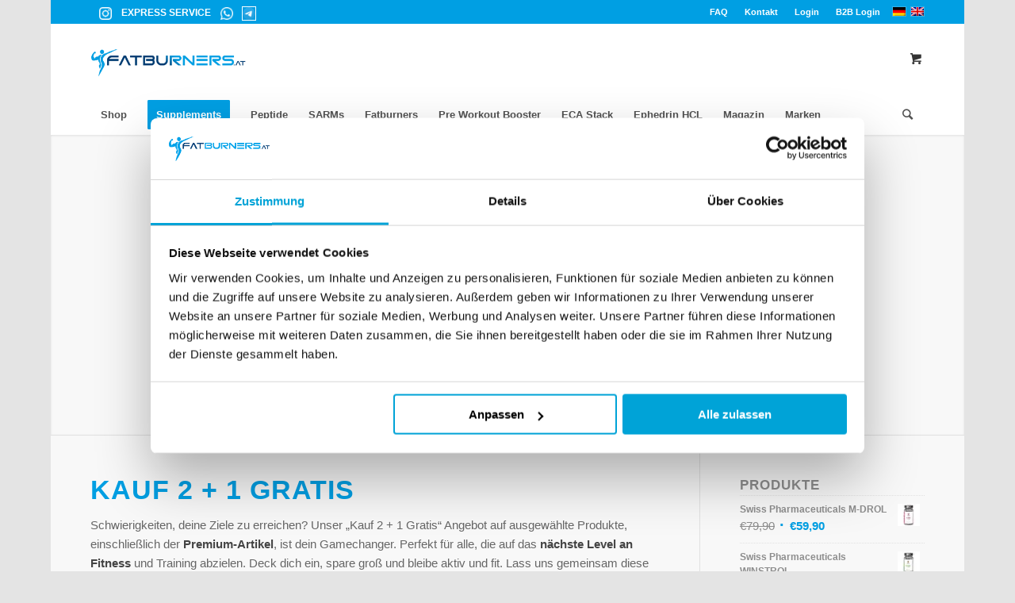

--- FILE ---
content_type: text/html; charset=UTF-8
request_url: https://www.fatburners.at/kauf-2-1-gratis/
body_size: 59991
content:
<!DOCTYPE html>
<html lang="de-DE" class="html_boxed responsive av-preloader-disabled av-default-lightbox  html_header_top html_logo_left html_bottom_nav_header html_menu_left html_slim html_header_sticky html_header_shrinking html_header_topbar_active html_mobile_menu_tablet html_header_searchicon html_content_align_center html_header_unstick_top_disabled html_header_stretch_disabled html_minimal_header html_av-submenu-hidden html_av-submenu-display-click html_av-overlay-side html_av-overlay-side-classic html_av-submenu-noclone html_entry_id_399349 html_cart_at_menu av-no-preview html_text_menu_active ">
<head><script>(function(w,i,g){w[g]=w[g]||[];if(typeof w[g].push=='function')w[g].push(i)})
(window,'GTM-KBQGX88M','google_tags_first_party');</script><script>(function(w,d,s,l){w[l]=w[l]||[];(function(){w[l].push(arguments);})('set', 'developer_id.dY2E1Nz', true);
		var f=d.getElementsByTagName(s)[0],
		j=d.createElement(s);j.async=true;j.src='/9zqm/';
		f.parentNode.insertBefore(j,f);
		})(window,document,'script','dataLayer');</script><meta charset="UTF-8" /><script>if(navigator.userAgent.match(/MSIE|Internet Explorer/i)||navigator.userAgent.match(/Trident\/7\..*?rv:11/i)){var href=document.location.href;if(!href.match(/[?&]nowprocket/)){if(href.indexOf("?")==-1){if(href.indexOf("#")==-1){document.location.href=href+"?nowprocket=1"}else{document.location.href=href.replace("#","?nowprocket=1#")}}else{if(href.indexOf("#")==-1){document.location.href=href+"&nowprocket=1"}else{document.location.href=href.replace("#","&nowprocket=1#")}}}}</script><script>(()=>{class RocketLazyLoadScripts{constructor(){this.v="2.0.4",this.userEvents=["keydown","keyup","mousedown","mouseup","mousemove","mouseover","mouseout","touchmove","touchstart","touchend","touchcancel","wheel","click","dblclick","input"],this.attributeEvents=["onblur","onclick","oncontextmenu","ondblclick","onfocus","onmousedown","onmouseenter","onmouseleave","onmousemove","onmouseout","onmouseover","onmouseup","onmousewheel","onscroll","onsubmit"]}async t(){this.i(),this.o(),/iP(ad|hone)/.test(navigator.userAgent)&&this.h(),this.u(),this.l(this),this.m(),this.k(this),this.p(this),this._(),await Promise.all([this.R(),this.L()]),this.lastBreath=Date.now(),this.S(this),this.P(),this.D(),this.O(),this.M(),await this.C(this.delayedScripts.normal),await this.C(this.delayedScripts.defer),await this.C(this.delayedScripts.async),await this.T(),await this.F(),await this.j(),await this.A(),window.dispatchEvent(new Event("rocket-allScriptsLoaded")),this.everythingLoaded=!0,this.lastTouchEnd&&await new Promise(t=>setTimeout(t,500-Date.now()+this.lastTouchEnd)),this.I(),this.H(),this.U(),this.W()}i(){this.CSPIssue=sessionStorage.getItem("rocketCSPIssue"),document.addEventListener("securitypolicyviolation",t=>{this.CSPIssue||"script-src-elem"!==t.violatedDirective||"data"!==t.blockedURI||(this.CSPIssue=!0,sessionStorage.setItem("rocketCSPIssue",!0))},{isRocket:!0})}o(){window.addEventListener("pageshow",t=>{this.persisted=t.persisted,this.realWindowLoadedFired=!0},{isRocket:!0}),window.addEventListener("pagehide",()=>{this.onFirstUserAction=null},{isRocket:!0})}h(){let t;function e(e){t=e}window.addEventListener("touchstart",e,{isRocket:!0}),window.addEventListener("touchend",function i(o){o.changedTouches[0]&&t.changedTouches[0]&&Math.abs(o.changedTouches[0].pageX-t.changedTouches[0].pageX)<10&&Math.abs(o.changedTouches[0].pageY-t.changedTouches[0].pageY)<10&&o.timeStamp-t.timeStamp<200&&(window.removeEventListener("touchstart",e,{isRocket:!0}),window.removeEventListener("touchend",i,{isRocket:!0}),"INPUT"===o.target.tagName&&"text"===o.target.type||(o.target.dispatchEvent(new TouchEvent("touchend",{target:o.target,bubbles:!0})),o.target.dispatchEvent(new MouseEvent("mouseover",{target:o.target,bubbles:!0})),o.target.dispatchEvent(new PointerEvent("click",{target:o.target,bubbles:!0,cancelable:!0,detail:1,clientX:o.changedTouches[0].clientX,clientY:o.changedTouches[0].clientY})),event.preventDefault()))},{isRocket:!0})}q(t){this.userActionTriggered||("mousemove"!==t.type||this.firstMousemoveIgnored?"keyup"===t.type||"mouseover"===t.type||"mouseout"===t.type||(this.userActionTriggered=!0,this.onFirstUserAction&&this.onFirstUserAction()):this.firstMousemoveIgnored=!0),"click"===t.type&&t.preventDefault(),t.stopPropagation(),t.stopImmediatePropagation(),"touchstart"===this.lastEvent&&"touchend"===t.type&&(this.lastTouchEnd=Date.now()),"click"===t.type&&(this.lastTouchEnd=0),this.lastEvent=t.type,t.composedPath&&t.composedPath()[0].getRootNode()instanceof ShadowRoot&&(t.rocketTarget=t.composedPath()[0]),this.savedUserEvents.push(t)}u(){this.savedUserEvents=[],this.userEventHandler=this.q.bind(this),this.userEvents.forEach(t=>window.addEventListener(t,this.userEventHandler,{passive:!1,isRocket:!0})),document.addEventListener("visibilitychange",this.userEventHandler,{isRocket:!0})}U(){this.userEvents.forEach(t=>window.removeEventListener(t,this.userEventHandler,{passive:!1,isRocket:!0})),document.removeEventListener("visibilitychange",this.userEventHandler,{isRocket:!0}),this.savedUserEvents.forEach(t=>{(t.rocketTarget||t.target).dispatchEvent(new window[t.constructor.name](t.type,t))})}m(){const t="return false",e=Array.from(this.attributeEvents,t=>"data-rocket-"+t),i="["+this.attributeEvents.join("],[")+"]",o="[data-rocket-"+this.attributeEvents.join("],[data-rocket-")+"]",s=(e,i,o)=>{o&&o!==t&&(e.setAttribute("data-rocket-"+i,o),e["rocket"+i]=new Function("event",o),e.setAttribute(i,t))};new MutationObserver(t=>{for(const n of t)"attributes"===n.type&&(n.attributeName.startsWith("data-rocket-")||this.everythingLoaded?n.attributeName.startsWith("data-rocket-")&&this.everythingLoaded&&this.N(n.target,n.attributeName.substring(12)):s(n.target,n.attributeName,n.target.getAttribute(n.attributeName))),"childList"===n.type&&n.addedNodes.forEach(t=>{if(t.nodeType===Node.ELEMENT_NODE)if(this.everythingLoaded)for(const i of[t,...t.querySelectorAll(o)])for(const t of i.getAttributeNames())e.includes(t)&&this.N(i,t.substring(12));else for(const e of[t,...t.querySelectorAll(i)])for(const t of e.getAttributeNames())this.attributeEvents.includes(t)&&s(e,t,e.getAttribute(t))})}).observe(document,{subtree:!0,childList:!0,attributeFilter:[...this.attributeEvents,...e]})}I(){this.attributeEvents.forEach(t=>{document.querySelectorAll("[data-rocket-"+t+"]").forEach(e=>{this.N(e,t)})})}N(t,e){const i=t.getAttribute("data-rocket-"+e);i&&(t.setAttribute(e,i),t.removeAttribute("data-rocket-"+e))}k(t){Object.defineProperty(HTMLElement.prototype,"onclick",{get(){return this.rocketonclick||null},set(e){this.rocketonclick=e,this.setAttribute(t.everythingLoaded?"onclick":"data-rocket-onclick","this.rocketonclick(event)")}})}S(t){function e(e,i){let o=e[i];e[i]=null,Object.defineProperty(e,i,{get:()=>o,set(s){t.everythingLoaded?o=s:e["rocket"+i]=o=s}})}e(document,"onreadystatechange"),e(window,"onload"),e(window,"onpageshow");try{Object.defineProperty(document,"readyState",{get:()=>t.rocketReadyState,set(e){t.rocketReadyState=e},configurable:!0}),document.readyState="loading"}catch(t){console.log("WPRocket DJE readyState conflict, bypassing")}}l(t){this.originalAddEventListener=EventTarget.prototype.addEventListener,this.originalRemoveEventListener=EventTarget.prototype.removeEventListener,this.savedEventListeners=[],EventTarget.prototype.addEventListener=function(e,i,o){o&&o.isRocket||!t.B(e,this)&&!t.userEvents.includes(e)||t.B(e,this)&&!t.userActionTriggered||e.startsWith("rocket-")||t.everythingLoaded?t.originalAddEventListener.call(this,e,i,o):(t.savedEventListeners.push({target:this,remove:!1,type:e,func:i,options:o}),"mouseenter"!==e&&"mouseleave"!==e||t.originalAddEventListener.call(this,e,t.savedUserEvents.push,o))},EventTarget.prototype.removeEventListener=function(e,i,o){o&&o.isRocket||!t.B(e,this)&&!t.userEvents.includes(e)||t.B(e,this)&&!t.userActionTriggered||e.startsWith("rocket-")||t.everythingLoaded?t.originalRemoveEventListener.call(this,e,i,o):t.savedEventListeners.push({target:this,remove:!0,type:e,func:i,options:o})}}J(t,e){this.savedEventListeners=this.savedEventListeners.filter(i=>{let o=i.type,s=i.target||window;return e!==o||t!==s||(this.B(o,s)&&(i.type="rocket-"+o),this.$(i),!1)})}H(){EventTarget.prototype.addEventListener=this.originalAddEventListener,EventTarget.prototype.removeEventListener=this.originalRemoveEventListener,this.savedEventListeners.forEach(t=>this.$(t))}$(t){t.remove?this.originalRemoveEventListener.call(t.target,t.type,t.func,t.options):this.originalAddEventListener.call(t.target,t.type,t.func,t.options)}p(t){let e;function i(e){return t.everythingLoaded?e:e.split(" ").map(t=>"load"===t||t.startsWith("load.")?"rocket-jquery-load":t).join(" ")}function o(o){function s(e){const s=o.fn[e];o.fn[e]=o.fn.init.prototype[e]=function(){return this[0]===window&&t.userActionTriggered&&("string"==typeof arguments[0]||arguments[0]instanceof String?arguments[0]=i(arguments[0]):"object"==typeof arguments[0]&&Object.keys(arguments[0]).forEach(t=>{const e=arguments[0][t];delete arguments[0][t],arguments[0][i(t)]=e})),s.apply(this,arguments),this}}if(o&&o.fn&&!t.allJQueries.includes(o)){const e={DOMContentLoaded:[],"rocket-DOMContentLoaded":[]};for(const t in e)document.addEventListener(t,()=>{e[t].forEach(t=>t())},{isRocket:!0});o.fn.ready=o.fn.init.prototype.ready=function(i){function s(){parseInt(o.fn.jquery)>2?setTimeout(()=>i.bind(document)(o)):i.bind(document)(o)}return"function"==typeof i&&(t.realDomReadyFired?!t.userActionTriggered||t.fauxDomReadyFired?s():e["rocket-DOMContentLoaded"].push(s):e.DOMContentLoaded.push(s)),o([])},s("on"),s("one"),s("off"),t.allJQueries.push(o)}e=o}t.allJQueries=[],o(window.jQuery),Object.defineProperty(window,"jQuery",{get:()=>e,set(t){o(t)}})}P(){const t=new Map;document.write=document.writeln=function(e){const i=document.currentScript,o=document.createRange(),s=i.parentElement;let n=t.get(i);void 0===n&&(n=i.nextSibling,t.set(i,n));const c=document.createDocumentFragment();o.setStart(c,0),c.appendChild(o.createContextualFragment(e)),s.insertBefore(c,n)}}async R(){return new Promise(t=>{this.userActionTriggered?t():this.onFirstUserAction=t})}async L(){return new Promise(t=>{document.addEventListener("DOMContentLoaded",()=>{this.realDomReadyFired=!0,t()},{isRocket:!0})})}async j(){return this.realWindowLoadedFired?Promise.resolve():new Promise(t=>{window.addEventListener("load",t,{isRocket:!0})})}M(){this.pendingScripts=[];this.scriptsMutationObserver=new MutationObserver(t=>{for(const e of t)e.addedNodes.forEach(t=>{"SCRIPT"!==t.tagName||t.noModule||t.isWPRocket||this.pendingScripts.push({script:t,promise:new Promise(e=>{const i=()=>{const i=this.pendingScripts.findIndex(e=>e.script===t);i>=0&&this.pendingScripts.splice(i,1),e()};t.addEventListener("load",i,{isRocket:!0}),t.addEventListener("error",i,{isRocket:!0}),setTimeout(i,1e3)})})})}),this.scriptsMutationObserver.observe(document,{childList:!0,subtree:!0})}async F(){await this.X(),this.pendingScripts.length?(await this.pendingScripts[0].promise,await this.F()):this.scriptsMutationObserver.disconnect()}D(){this.delayedScripts={normal:[],async:[],defer:[]},document.querySelectorAll("script[type$=rocketlazyloadscript]").forEach(t=>{t.hasAttribute("data-rocket-src")?t.hasAttribute("async")&&!1!==t.async?this.delayedScripts.async.push(t):t.hasAttribute("defer")&&!1!==t.defer||"module"===t.getAttribute("data-rocket-type")?this.delayedScripts.defer.push(t):this.delayedScripts.normal.push(t):this.delayedScripts.normal.push(t)})}async _(){await this.L();let t=[];document.querySelectorAll("script[type$=rocketlazyloadscript][data-rocket-src]").forEach(e=>{let i=e.getAttribute("data-rocket-src");if(i&&!i.startsWith("data:")){i.startsWith("//")&&(i=location.protocol+i);try{const o=new URL(i).origin;o!==location.origin&&t.push({src:o,crossOrigin:e.crossOrigin||"module"===e.getAttribute("data-rocket-type")})}catch(t){}}}),t=[...new Map(t.map(t=>[JSON.stringify(t),t])).values()],this.Y(t,"preconnect")}async G(t){if(await this.K(),!0!==t.noModule||!("noModule"in HTMLScriptElement.prototype))return new Promise(e=>{let i;function o(){(i||t).setAttribute("data-rocket-status","executed"),e()}try{if(navigator.userAgent.includes("Firefox/")||""===navigator.vendor||this.CSPIssue)i=document.createElement("script"),[...t.attributes].forEach(t=>{let e=t.nodeName;"type"!==e&&("data-rocket-type"===e&&(e="type"),"data-rocket-src"===e&&(e="src"),i.setAttribute(e,t.nodeValue))}),t.text&&(i.text=t.text),t.nonce&&(i.nonce=t.nonce),i.hasAttribute("src")?(i.addEventListener("load",o,{isRocket:!0}),i.addEventListener("error",()=>{i.setAttribute("data-rocket-status","failed-network"),e()},{isRocket:!0}),setTimeout(()=>{i.isConnected||e()},1)):(i.text=t.text,o()),i.isWPRocket=!0,t.parentNode.replaceChild(i,t);else{const i=t.getAttribute("data-rocket-type"),s=t.getAttribute("data-rocket-src");i?(t.type=i,t.removeAttribute("data-rocket-type")):t.removeAttribute("type"),t.addEventListener("load",o,{isRocket:!0}),t.addEventListener("error",i=>{this.CSPIssue&&i.target.src.startsWith("data:")?(console.log("WPRocket: CSP fallback activated"),t.removeAttribute("src"),this.G(t).then(e)):(t.setAttribute("data-rocket-status","failed-network"),e())},{isRocket:!0}),s?(t.fetchPriority="high",t.removeAttribute("data-rocket-src"),t.src=s):t.src="data:text/javascript;base64,"+window.btoa(unescape(encodeURIComponent(t.text)))}}catch(i){t.setAttribute("data-rocket-status","failed-transform"),e()}});t.setAttribute("data-rocket-status","skipped")}async C(t){const e=t.shift();return e?(e.isConnected&&await this.G(e),this.C(t)):Promise.resolve()}O(){this.Y([...this.delayedScripts.normal,...this.delayedScripts.defer,...this.delayedScripts.async],"preload")}Y(t,e){this.trash=this.trash||[];let i=!0;var o=document.createDocumentFragment();t.forEach(t=>{const s=t.getAttribute&&t.getAttribute("data-rocket-src")||t.src;if(s&&!s.startsWith("data:")){const n=document.createElement("link");n.href=s,n.rel=e,"preconnect"!==e&&(n.as="script",n.fetchPriority=i?"high":"low"),t.getAttribute&&"module"===t.getAttribute("data-rocket-type")&&(n.crossOrigin=!0),t.crossOrigin&&(n.crossOrigin=t.crossOrigin),t.integrity&&(n.integrity=t.integrity),t.nonce&&(n.nonce=t.nonce),o.appendChild(n),this.trash.push(n),i=!1}}),document.head.appendChild(o)}W(){this.trash.forEach(t=>t.remove())}async T(){try{document.readyState="interactive"}catch(t){}this.fauxDomReadyFired=!0;try{await this.K(),this.J(document,"readystatechange"),document.dispatchEvent(new Event("rocket-readystatechange")),await this.K(),document.rocketonreadystatechange&&document.rocketonreadystatechange(),await this.K(),this.J(document,"DOMContentLoaded"),document.dispatchEvent(new Event("rocket-DOMContentLoaded")),await this.K(),this.J(window,"DOMContentLoaded"),window.dispatchEvent(new Event("rocket-DOMContentLoaded"))}catch(t){console.error(t)}}async A(){try{document.readyState="complete"}catch(t){}try{await this.K(),this.J(document,"readystatechange"),document.dispatchEvent(new Event("rocket-readystatechange")),await this.K(),document.rocketonreadystatechange&&document.rocketonreadystatechange(),await this.K(),this.J(window,"load"),window.dispatchEvent(new Event("rocket-load")),await this.K(),window.rocketonload&&window.rocketonload(),await this.K(),this.allJQueries.forEach(t=>t(window).trigger("rocket-jquery-load")),await this.K(),this.J(window,"pageshow");const t=new Event("rocket-pageshow");t.persisted=this.persisted,window.dispatchEvent(t),await this.K(),window.rocketonpageshow&&window.rocketonpageshow({persisted:this.persisted})}catch(t){console.error(t)}}async K(){Date.now()-this.lastBreath>45&&(await this.X(),this.lastBreath=Date.now())}async X(){return document.hidden?new Promise(t=>setTimeout(t)):new Promise(t=>requestAnimationFrame(t))}B(t,e){return e===document&&"readystatechange"===t||(e===document&&"DOMContentLoaded"===t||(e===window&&"DOMContentLoaded"===t||(e===window&&"load"===t||e===window&&"pageshow"===t)))}static run(){(new RocketLazyLoadScripts).t()}}RocketLazyLoadScripts.run()})();</script>
<META HTTP-EQUIV='PRAGMA' CONTENT='NO-CACHE'>
<META HTTP-EQUIV='CACHE-CONTROL' CONTENT='NO-CACHE'>


<script defer id="Cookiebot" src="https://consent.cookiebot.com/uc.js" data-cbid="83ac58f9-1529-486b-87d0-f28692e37d3e" data-blockingmode="auto" type="text/javascript"></script>






<meta name="viewport" content="width=device-width, initial-scale=1, maximum-scale=1">


<script data-cfasync="false" data-no-defer="1" data-no-minify="1" data-no-optimize="1">var ewww_webp_supported=!1;function check_webp_feature(A,e){var w;e=void 0!==e?e:function(){},ewww_webp_supported?e(ewww_webp_supported):((w=new Image).onload=function(){ewww_webp_supported=0<w.width&&0<w.height,e&&e(ewww_webp_supported)},w.onerror=function(){e&&e(!1)},w.src="data:image/webp;base64,"+{alpha:"UklGRkoAAABXRUJQVlA4WAoAAAAQAAAAAAAAAAAAQUxQSAwAAAARBxAR/Q9ERP8DAABWUDggGAAAABQBAJ0BKgEAAQAAAP4AAA3AAP7mtQAAAA=="}[A])}check_webp_feature("alpha");</script><script data-cfasync="false" data-no-defer="1" data-no-minify="1" data-no-optimize="1">var Arrive=function(c,w){"use strict";if(c.MutationObserver&&"undefined"!=typeof HTMLElement){var r,a=0,u=(r=HTMLElement.prototype.matches||HTMLElement.prototype.webkitMatchesSelector||HTMLElement.prototype.mozMatchesSelector||HTMLElement.prototype.msMatchesSelector,{matchesSelector:function(e,t){return e instanceof HTMLElement&&r.call(e,t)},addMethod:function(e,t,r){var a=e[t];e[t]=function(){return r.length==arguments.length?r.apply(this,arguments):"function"==typeof a?a.apply(this,arguments):void 0}},callCallbacks:function(e,t){t&&t.options.onceOnly&&1==t.firedElems.length&&(e=[e[0]]);for(var r,a=0;r=e[a];a++)r&&r.callback&&r.callback.call(r.elem,r.elem);t&&t.options.onceOnly&&1==t.firedElems.length&&t.me.unbindEventWithSelectorAndCallback.call(t.target,t.selector,t.callback)},checkChildNodesRecursively:function(e,t,r,a){for(var i,n=0;i=e[n];n++)r(i,t,a)&&a.push({callback:t.callback,elem:i}),0<i.childNodes.length&&u.checkChildNodesRecursively(i.childNodes,t,r,a)},mergeArrays:function(e,t){var r,a={};for(r in e)e.hasOwnProperty(r)&&(a[r]=e[r]);for(r in t)t.hasOwnProperty(r)&&(a[r]=t[r]);return a},toElementsArray:function(e){return e=void 0!==e&&("number"!=typeof e.length||e===c)?[e]:e}}),e=(l.prototype.addEvent=function(e,t,r,a){a={target:e,selector:t,options:r,callback:a,firedElems:[]};return this._beforeAdding&&this._beforeAdding(a),this._eventsBucket.push(a),a},l.prototype.removeEvent=function(e){for(var t,r=this._eventsBucket.length-1;t=this._eventsBucket[r];r--)e(t)&&(this._beforeRemoving&&this._beforeRemoving(t),(t=this._eventsBucket.splice(r,1))&&t.length&&(t[0].callback=null))},l.prototype.beforeAdding=function(e){this._beforeAdding=e},l.prototype.beforeRemoving=function(e){this._beforeRemoving=e},l),t=function(i,n){var o=new e,l=this,s={fireOnAttributesModification:!1};return o.beforeAdding(function(t){var e=t.target;e!==c.document&&e!==c||(e=document.getElementsByTagName("html")[0]);var r=new MutationObserver(function(e){n.call(this,e,t)}),a=i(t.options);r.observe(e,a),t.observer=r,t.me=l}),o.beforeRemoving(function(e){e.observer.disconnect()}),this.bindEvent=function(e,t,r){t=u.mergeArrays(s,t);for(var a=u.toElementsArray(this),i=0;i<a.length;i++)o.addEvent(a[i],e,t,r)},this.unbindEvent=function(){var r=u.toElementsArray(this);o.removeEvent(function(e){for(var t=0;t<r.length;t++)if(this===w||e.target===r[t])return!0;return!1})},this.unbindEventWithSelectorOrCallback=function(r){var a=u.toElementsArray(this),i=r,e="function"==typeof r?function(e){for(var t=0;t<a.length;t++)if((this===w||e.target===a[t])&&e.callback===i)return!0;return!1}:function(e){for(var t=0;t<a.length;t++)if((this===w||e.target===a[t])&&e.selector===r)return!0;return!1};o.removeEvent(e)},this.unbindEventWithSelectorAndCallback=function(r,a){var i=u.toElementsArray(this);o.removeEvent(function(e){for(var t=0;t<i.length;t++)if((this===w||e.target===i[t])&&e.selector===r&&e.callback===a)return!0;return!1})},this},i=new function(){var s={fireOnAttributesModification:!1,onceOnly:!1,existing:!1};function n(e,t,r){return!(!u.matchesSelector(e,t.selector)||(e._id===w&&(e._id=a++),-1!=t.firedElems.indexOf(e._id)))&&(t.firedElems.push(e._id),!0)}var c=(i=new t(function(e){var t={attributes:!1,childList:!0,subtree:!0};return e.fireOnAttributesModification&&(t.attributes=!0),t},function(e,i){e.forEach(function(e){var t=e.addedNodes,r=e.target,a=[];null!==t&&0<t.length?u.checkChildNodesRecursively(t,i,n,a):"attributes"===e.type&&n(r,i)&&a.push({callback:i.callback,elem:r}),u.callCallbacks(a,i)})})).bindEvent;return i.bindEvent=function(e,t,r){t=void 0===r?(r=t,s):u.mergeArrays(s,t);var a=u.toElementsArray(this);if(t.existing){for(var i=[],n=0;n<a.length;n++)for(var o=a[n].querySelectorAll(e),l=0;l<o.length;l++)i.push({callback:r,elem:o[l]});if(t.onceOnly&&i.length)return r.call(i[0].elem,i[0].elem);setTimeout(u.callCallbacks,1,i)}c.call(this,e,t,r)},i},o=new function(){var a={};function i(e,t){return u.matchesSelector(e,t.selector)}var n=(o=new t(function(){return{childList:!0,subtree:!0}},function(e,r){e.forEach(function(e){var t=e.removedNodes,e=[];null!==t&&0<t.length&&u.checkChildNodesRecursively(t,r,i,e),u.callCallbacks(e,r)})})).bindEvent;return o.bindEvent=function(e,t,r){t=void 0===r?(r=t,a):u.mergeArrays(a,t),n.call(this,e,t,r)},o};d(HTMLElement.prototype),d(NodeList.prototype),d(HTMLCollection.prototype),d(HTMLDocument.prototype),d(Window.prototype);var n={};return s(i,n,"unbindAllArrive"),s(o,n,"unbindAllLeave"),n}function l(){this._eventsBucket=[],this._beforeAdding=null,this._beforeRemoving=null}function s(e,t,r){u.addMethod(t,r,e.unbindEvent),u.addMethod(t,r,e.unbindEventWithSelectorOrCallback),u.addMethod(t,r,e.unbindEventWithSelectorAndCallback)}function d(e){e.arrive=i.bindEvent,s(i,e,"unbindArrive"),e.leave=o.bindEvent,s(o,e,"unbindLeave")}}(window,void 0),ewww_webp_supported=!1;function check_webp_feature(e,t){var r;ewww_webp_supported?t(ewww_webp_supported):((r=new Image).onload=function(){ewww_webp_supported=0<r.width&&0<r.height,t(ewww_webp_supported)},r.onerror=function(){t(!1)},r.src="data:image/webp;base64,"+{alpha:"UklGRkoAAABXRUJQVlA4WAoAAAAQAAAAAAAAAAAAQUxQSAwAAAARBxAR/Q9ERP8DAABWUDggGAAAABQBAJ0BKgEAAQAAAP4AAA3AAP7mtQAAAA==",animation:"UklGRlIAAABXRUJQVlA4WAoAAAASAAAAAAAAAAAAQU5JTQYAAAD/////AABBTk1GJgAAAAAAAAAAAAAAAAAAAGQAAABWUDhMDQAAAC8AAAAQBxAREYiI/gcA"}[e])}function ewwwLoadImages(e){if(e){for(var t=document.querySelectorAll(".batch-image img, .image-wrapper a, .ngg-pro-masonry-item a, .ngg-galleria-offscreen-seo-wrapper a"),r=0,a=t.length;r<a;r++)ewwwAttr(t[r],"data-src",t[r].getAttribute("data-webp")),ewwwAttr(t[r],"data-thumbnail",t[r].getAttribute("data-webp-thumbnail"));for(var i=document.querySelectorAll("div.woocommerce-product-gallery__image"),r=0,a=i.length;r<a;r++)ewwwAttr(i[r],"data-thumb",i[r].getAttribute("data-webp-thumb"))}for(var n=document.querySelectorAll("video"),r=0,a=n.length;r<a;r++)ewwwAttr(n[r],"poster",e?n[r].getAttribute("data-poster-webp"):n[r].getAttribute("data-poster-image"));for(var o,l=document.querySelectorAll("img.ewww_webp_lazy_load"),r=0,a=l.length;r<a;r++)e&&(ewwwAttr(l[r],"data-lazy-srcset",l[r].getAttribute("data-lazy-srcset-webp")),ewwwAttr(l[r],"data-srcset",l[r].getAttribute("data-srcset-webp")),ewwwAttr(l[r],"data-lazy-src",l[r].getAttribute("data-lazy-src-webp")),ewwwAttr(l[r],"data-src",l[r].getAttribute("data-src-webp")),ewwwAttr(l[r],"data-orig-file",l[r].getAttribute("data-webp-orig-file")),ewwwAttr(l[r],"data-medium-file",l[r].getAttribute("data-webp-medium-file")),ewwwAttr(l[r],"data-large-file",l[r].getAttribute("data-webp-large-file")),null!=(o=l[r].getAttribute("srcset"))&&!1!==o&&o.includes("R0lGOD")&&ewwwAttr(l[r],"src",l[r].getAttribute("data-lazy-src-webp"))),l[r].className=l[r].className.replace(/\bewww_webp_lazy_load\b/,"");for(var s=document.querySelectorAll(".ewww_webp"),r=0,a=s.length;r<a;r++)e?(ewwwAttr(s[r],"srcset",s[r].getAttribute("data-srcset-webp")),ewwwAttr(s[r],"src",s[r].getAttribute("data-src-webp")),ewwwAttr(s[r],"data-orig-file",s[r].getAttribute("data-webp-orig-file")),ewwwAttr(s[r],"data-medium-file",s[r].getAttribute("data-webp-medium-file")),ewwwAttr(s[r],"data-large-file",s[r].getAttribute("data-webp-large-file")),ewwwAttr(s[r],"data-large_image",s[r].getAttribute("data-webp-large_image")),ewwwAttr(s[r],"data-src",s[r].getAttribute("data-webp-src"))):(ewwwAttr(s[r],"srcset",s[r].getAttribute("data-srcset-img")),ewwwAttr(s[r],"src",s[r].getAttribute("data-src-img"))),s[r].className=s[r].className.replace(/\bewww_webp\b/,"ewww_webp_loaded");window.jQuery&&jQuery.fn.isotope&&jQuery.fn.imagesLoaded&&(jQuery(".fusion-posts-container-infinite").imagesLoaded(function(){jQuery(".fusion-posts-container-infinite").hasClass("isotope")&&jQuery(".fusion-posts-container-infinite").isotope()}),jQuery(".fusion-portfolio:not(.fusion-recent-works) .fusion-portfolio-wrapper").imagesLoaded(function(){jQuery(".fusion-portfolio:not(.fusion-recent-works) .fusion-portfolio-wrapper").isotope()}))}function ewwwWebPInit(e){ewwwLoadImages(e),ewwwNggLoadGalleries(e),document.arrive(".ewww_webp",function(){ewwwLoadImages(e)}),document.arrive(".ewww_webp_lazy_load",function(){ewwwLoadImages(e)}),document.arrive("videos",function(){ewwwLoadImages(e)}),"loading"==document.readyState?document.addEventListener("DOMContentLoaded",ewwwJSONParserInit):("undefined"!=typeof galleries&&ewwwNggParseGalleries(e),ewwwWooParseVariations(e))}function ewwwAttr(e,t,r){null!=r&&!1!==r&&e.setAttribute(t,r)}function ewwwJSONParserInit(){"undefined"!=typeof galleries&&check_webp_feature("alpha",ewwwNggParseGalleries),check_webp_feature("alpha",ewwwWooParseVariations)}function ewwwWooParseVariations(e){if(e)for(var t=document.querySelectorAll("form.variations_form"),r=0,a=t.length;r<a;r++){var i=t[r].getAttribute("data-product_variations"),n=!1;try{for(var o in i=JSON.parse(i))void 0!==i[o]&&void 0!==i[o].image&&(void 0!==i[o].image.src_webp&&(i[o].image.src=i[o].image.src_webp,n=!0),void 0!==i[o].image.srcset_webp&&(i[o].image.srcset=i[o].image.srcset_webp,n=!0),void 0!==i[o].image.full_src_webp&&(i[o].image.full_src=i[o].image.full_src_webp,n=!0),void 0!==i[o].image.gallery_thumbnail_src_webp&&(i[o].image.gallery_thumbnail_src=i[o].image.gallery_thumbnail_src_webp,n=!0),void 0!==i[o].image.thumb_src_webp&&(i[o].image.thumb_src=i[o].image.thumb_src_webp,n=!0));n&&ewwwAttr(t[r],"data-product_variations",JSON.stringify(i))}catch(e){}}}function ewwwNggParseGalleries(e){if(e)for(var t in galleries){var r=galleries[t];galleries[t].images_list=ewwwNggParseImageList(r.images_list)}}function ewwwNggLoadGalleries(e){e&&document.addEventListener("ngg.galleria.themeadded",function(e,t){window.ngg_galleria._create_backup=window.ngg_galleria.create,window.ngg_galleria.create=function(e,t){var r=$(e).data("id");return galleries["gallery_"+r].images_list=ewwwNggParseImageList(galleries["gallery_"+r].images_list),window.ngg_galleria._create_backup(e,t)}})}function ewwwNggParseImageList(e){for(var t in e){var r=e[t];if(void 0!==r["image-webp"]&&(e[t].image=r["image-webp"],delete e[t]["image-webp"]),void 0!==r["thumb-webp"]&&(e[t].thumb=r["thumb-webp"],delete e[t]["thumb-webp"]),void 0!==r.full_image_webp&&(e[t].full_image=r.full_image_webp,delete e[t].full_image_webp),void 0!==r.srcsets)for(var a in r.srcsets)nggSrcset=r.srcsets[a],void 0!==r.srcsets[a+"-webp"]&&(e[t].srcsets[a]=r.srcsets[a+"-webp"],delete e[t].srcsets[a+"-webp"]);if(void 0!==r.full_srcsets)for(var i in r.full_srcsets)nggFSrcset=r.full_srcsets[i],void 0!==r.full_srcsets[i+"-webp"]&&(e[t].full_srcsets[i]=r.full_srcsets[i+"-webp"],delete e[t].full_srcsets[i+"-webp"])}return e}check_webp_feature("alpha",ewwwWebPInit);</script><meta name='robots' content='index, follow, max-image-preview:large, max-snippet:-1, max-video-preview:-1' />
<link rel="preload" as="font" href="https://fonts.gstatic.com/s/opensans/v23/mem5YaGs126MiZpBA-UNirkOUuhpKKSTjw.woff2" data-wpacu-preload-google-font="1" crossorigin>
<link rel="preload" as="font" href="https://fonts.gstatic.com/s/opensans/v23/mem8YaGs126MiZpBA-UFVZ0bf8pkAg.woff2" data-wpacu-preload-google-font="1" crossorigin>

	
	<title>Kauf 2 + 1 Gratis Angebot bis zu 50 Prozent Rabatt | Fatburners.at</title>
<link data-rocket-prefetch href="https://www.googletagmanager.com" rel="dns-prefetch">
<link data-rocket-prefetch href="https://consent.cookiebot.com" rel="dns-prefetch">
<link data-rocket-prefetch href="https://consentcdn.cookiebot.com" rel="dns-prefetch">
<link data-rocket-prefetch href="https://fonts.gstatic.com" rel="dns-prefetch"><link rel="preload" data-rocket-preload as="image" href="https://www.fatburners.at/wp-content/uploads/pageBanner2-1Free-DE.jpg.webp" fetchpriority="high">
	<meta name="description" content="Die besten Preise und Angebote, Fatburner, Prohormone und SARMs legal in Deutschland kaufen: KAUF 2 + 1 GRATIS, noch heute bei Fatburners at" />
	<link rel="canonical" href="https://www.fatburners.at/kauf-2-1-gratis/" />
	<meta property="og:locale" content="de_DE" />
	<meta property="og:type" content="article" />
	<meta property="og:title" content="Kauf 2 + 1 Gratis" />
	<meta property="og:description" content="Die besten Preise und Angebote, Fatburner, Prohormone und SARMs legal in Deutschland kaufen: KAUF 2 + 1 GRATIS, noch heute bei Fatburners at" />
	<meta property="og:url" content="https://www.fatburners.at/kauf-2-1-gratis/" />
	<meta property="og:site_name" content="Fatburners" />
	<meta property="article:publisher" content="https://www.facebook.com/fatburners.at/" />
	<meta property="article:modified_time" content="2024-03-04T21:31:45+00:00" />
	<meta name="twitter:card" content="summary_large_image" />
	<meta name="twitter:site" content="@fatburners_at" />
	<script type="application/ld+json" class="yoast-schema-graph">{"@context":"https://schema.org","@graph":[{"@type":"WebPage","@id":"https://www.fatburners.at/kauf-2-1-gratis/","url":"https://www.fatburners.at/kauf-2-1-gratis/","name":"Kauf 2 + 1 Gratis Angebot bis zu 50 Prozent Rabatt | Fatburners.at","isPartOf":{"@id":"https://www.fatburners.at/#website"},"datePublished":"2024-02-29T21:05:31+00:00","dateModified":"2024-03-04T21:31:45+00:00","description":"Die besten Preise und Angebote, Fatburner, Prohormone und SARMs legal in Deutschland kaufen: KAUF 2 + 1 GRATIS, noch heute bei Fatburners at","breadcrumb":{"@id":"https://www.fatburners.at/kauf-2-1-gratis/#breadcrumb"},"inLanguage":"de","potentialAction":[{"@type":"ReadAction","target":["https://www.fatburners.at/kauf-2-1-gratis/"]}]},{"@type":"BreadcrumbList","@id":"https://www.fatburners.at/kauf-2-1-gratis/#breadcrumb","itemListElement":[{"@type":"ListItem","position":1,"name":"Home","item":"https://www.fatburners.at/"},{"@type":"ListItem","position":2,"name":"Kauf 2 + 1 Gratis"}]},{"@type":"WebSite","@id":"https://www.fatburners.at/#website","url":"https://www.fatburners.at/","name":"Fatburners.at","description":"Fatburner Online Shop","potentialAction":[{"@type":"SearchAction","target":{"@type":"EntryPoint","urlTemplate":"https://www.fatburners.at/?s={search_term_string}"},"query-input":{"@type":"PropertyValueSpecification","valueRequired":true,"valueName":"search_term_string"}}],"inLanguage":"de"}]}</script>
	


<link rel="preload" as="font" href="/wp-content/themes/enfold/config-templatebuilder/avia-template-builder/assets/fonts/entypo-fontello.woff" data-wpacu-preload-local-font="1" crossorigin>




			<script type="rocketlazyloadscript" data-rocket-type='text/javascript'>
			if(!document.cookie.match(/aviaPrivacyGoogleWebfontsDisabled/)){
				(function() {
					var f = document.createElement('link');
					
					f.type 	= 'text/css';
					f.rel 	= 'stylesheet';
					f.href 	= '//fonts.googleapis.com/css?family=Open+Sans%3A400%2C600&display=swap';
					f.id 	= 'avia-google-webfont';
					
					document.getElementsByTagName('head')[0].appendChild(f);
				})();
			}
			</script>
			<style id='wp-img-auto-sizes-contain-inline-css' type='text/css'>
img:is([sizes=auto i],[sizes^="auto," i]){contain-intrinsic-size:3000px 1500px}
/*# sourceURL=wp-img-auto-sizes-contain-inline-css */
</style>
<style  type='text/css'  data-wpacu-inline-css-file='1'>
table.wc-block-cart-items th.wc-block-cart-items__header-total{width:auto}.wp-block-woocommerce-cart td.wc-block-cart-item__product span.wc-block-components-product-price,.wp-block-woocommerce-cart td.wc-block-cart-item__total span.wc-block-components-product-price,.wp-block-woocommerce-checkout .wc-block-components-order-summary span.wc-block-components-product-price,.wp-block-woocommerce-mini-cart-contents td.wc-block-cart-item__product span.wc-block-components-product-price,.wp-block-woocommerce-mini-cart-contents td.wc-block-cart-item__total span.wc-block-components-product-price{font-size:small;font-weight:400}.wp-block-woocommerce-cart td.wc-block-cart-item__product .wc-block-components-product-price__value,.wp-block-woocommerce-cart td.wc-block-cart-item__total .wc-block-components-product-price__value,.wp-block-woocommerce-checkout .wc-block-components-order-summary .wc-block-components-product-price__value,.wp-block-woocommerce-mini-cart-contents table.wc-block-cart-items .wc-block-cart-items__row td.wc-block-cart-item__product .wc-block-components-product-price__value,.wp-block-woocommerce-mini-cart-contents table.wc-block-cart-items .wc-block-cart-items__row td.wc-block-cart-item__total .wc-block-components-product-price__value{display:block;font-size:medium}.wp-block-woocommerce-checkout .wc-block-components-order-summary .wc-block-components-product-price__value{font-weight:700}.wc-block-checkout__use-address-for-billing.german-market__hide-use-address-for-billing{display:none}.german-market-sepa-radio-controls input[type=radio]+label{padding-left:.3em;white-space:pre-line}.german-market-sepa-radio-controls input[type=radio]{vertical-align:text-top}.german-market-sepa-radio-controls .components-radio-control{padding-left:2em}

</style>
<style  type='text/css'  data-wpacu-inline-css-file='1'>
.german-market-checkbox-info{display:block;font-size:small;color:var(--global--color-primary);font-style:italic;margin-top:1em}

</style>
<style  type='text/css'  data-wpacu-inline-css-file='1'>
.german-market-charging-device{display:inline-block;width:100%}.german-market-charging-device .german-market-charging-device-graphic{align-items:center;box-sizing:border-box;border:1px solid #000;position:relative;float:left}.german-market-charging-device .german-market-charging-device-not-included:after{content:"";width:100%;height:100%;position:absolute;top:0;left:0;background:linear-gradient(to top right, transparent calc(50% - 2px), black, transparent calc(50% + 2px))}.german-market-charging-device .german-market-charging-device-second-part{position:absolute;left:50%;box-sizing:border-box;border:1px solid #000;border-radius:5%;text-align:center;font-family:arial}.german-market-charging-device .german-market-charging-device-first-part{position:absolute;left:50%;box-sizing:border-box;border:1px solid #000;border-bottom:none}.german-market-charging-device .german-market-charging-device-pin1{position:absolute;box-sizing:border-box;border:1px solid #000;border-bottom:none}.german-market-charging-device .german-market-charging-device-pin2{position:absolute;box-sizing:border-box;border:1px solid #000;border-bottom:none}.german-market-charging-device .german-market-charging-device-no-border{border:none}.german-market-charging-device .german-market-charging-device-power-elem{display:block}

</style>
<link data-minify="1" rel='stylesheet' id='avia-woocommerce-css-css' href='https://www.fatburners.at/wp-content/cache/background-css/1/www.fatburners.at/wp-content/cache/min/1/wp-content/themes/enfold/config-woocommerce/woocommerce-mod.css?ver=1767094120&wpr_t=1768669226' type='text/css' media='all' />
<style  type='text/css'  data-wpacu-inline-css-file='1'>

/* Table of Contents
==================================================
    #Base 960 Grid
    #Tablet (Portrait)
    #Mobile (Portrait)
    #Mobile (Landscape)
    #Clearing */
/* #Base 960 Grid
================================================== */
html { min-width: 910px; }
html.responsive { min-width: 0px; }
.boxed#top { margin: 0 auto; overflow: visible; /* position:relative; z-index: 3; */ }

.container {
  position: relative;
  width: 100%;
  margin: 0 auto;
  padding: 0px 50px;
  clear: both;
}



.inner-container{ position: relative; height:100%; width:100%; }

/*no z-index for container_wrap or fixed bgs start disapearing when other elements transition -> weird chrome bug*/
.container_wrap {
  clear: both;
  position: relative;
  /* z-index: 1; */
  border-top-style: solid;
  border-top-width: 1px;
}

.unit, .units {
  float: left;
  display: inline;
  margin-left: 50px;
  position: relative;
  z-index: 1;
  min-height: 1px;
}
.row {
  position: relative;
  margin-bottom: 20px;
  clear: both;
}



#wrap_all {
  width: 100%;
  position: static; /*fixes chrome 40 issue with fixed section bgs*/
  z-index: 2;
  overflow: hidden;
}

.boxed #wrap_all {
  overflow: visible; /*needed for cart icon */
}


/* Nested Column Classes */
body .unit.alpha, body .units.alpha, body div .first {
  margin-left: 0;
  clear: left;
}
body .unit.alpha, body .units.alpha {
  width: 100%;
}
/* Base sizes */

.container .av-content-full.units  {width: 100%}
.container .av-content-small.units {width: 73%}


.boxed#top, .html_boxed.html_header_sticky #header{ width: 1010px; }
.container{ max-width: 1010px; }


/* #Tablet (Portrait)
================================================== */
/* Note: Design for a width of 768px, Gutter: 30px, Unit: 32px */
@media only screen and (min-width: 768px) and (max-width: 989px) {
  .responsive #top { overflow-x: hidden; }
  .responsive .boxed#top , 
  .responsive.html_boxed.html_header_sticky #header{ width: 782px;}
  .responsive .container{ max-width: 782px; }
  .responsive.html_mobile_menu_tablet .boxed #wrap_all { overflow: hidden; /*needed for mobile menu scrolling */ }
}



/* All Tablets and smaller */
@media only screen and (max-width: 989px) {

.responsive #top #wrap_all .flex_column.av-break-at-tablet, .responsive #top #wrap_all .av-break-at-tablet .flex_cell {
    margin: 0;
    margin-bottom: 20px;
    width: 100%;
    display: block;
  }
  
.responsive #top #wrap_all .av-break-at-tablet-flextable, .responsive .av-layout-grid-container.av-break-at-tablet {
	display: block;	
  }

}


/*  #Mobile (Portrait)
================================================== */

@media only screen and (max-width: 767px) {
	
  .responsive .boxed #wrap_all { overflow: hidden; /*needed for mobile menu scrolling */ }
  .responsive #top { overflow-x: hidden; }
  .responsive .boxed#top, .responsive #top.boxed .stretch_full , 
  .responsive.html_boxed.html_header_sticky #header,
  .responsive.html_boxed.html_header_transparency div #header{ width: 100%; max-width: 100%; }
  .responsive #top .flex_column_table_cell{display: block;}
  .responsive #top .flex_column_table{display:block;}
  
  .responsive #top #wrap_all .container {
    width: 85%;
    max-width: 85%;
    margin: 0 auto;
    padding-left:0;
    padding-right:0;
    float:none;
  }
  .responsive .units, .responsive .unit {
    margin: 0;
  }
  
  .responsive #top .container .av-content-small, .responsive #top #wrap_all .flex_column, .responsive #top #wrap_all .av-flex-cells .no_margin {
    margin: 0;
    margin-bottom: 20px;
    width: 100%;
  }
  
  .responsive #top #wrap_all .av-flex-cells .no_margin{
	  display: block;
	  margin: 0;
	  height:auto !important;
	  overflow: hidden;
	  padding-left:8% !important;
	  padding-right:8% !important;
  }
  
  .responsive #top #wrap_all .av-flex-cells .no_margin .flex_cell_inner{
	    width: 100%;
		max-width: 100%;
		margin: 0 auto;  
  }
  
  .responsive #top #wrap_all .av-flex-cells .no_margin.av-zero-padding{
	  padding-left:0% !important;
	  padding-right:0% !important;
  }
  
  .responsive #top #wrap_all .flex_column:empty{margin:0;}
}
/* #Mobile (Landscape)
================================================== */
/* Note: Design for a width of 480px */
@media only screen and (min-width: 480px) and (max-width: 767px) {

}

/* #Clearing
================================================== */
/* Self Clearing Goodness */
.container:after {
  content: "\0020";
  display: block;
  height: 0;
  clear: both;
  visibility: hidden;
}
/* Use clearfix class on parent to clear nested units,
    or wrap each row of units in a <div class="row"> */
.clearfix:before,
.clearfix:after,
.flex_column:before,
.flex_column:after,
.widget:before,
.widget:after
{
  content: '\0020';
  display: block;
  overflow: hidden;
  visibility: hidden;
  width: 0;
  height: 0;
}
.flex_column:after,
.clearfix:after {
  clear: both;
}
.row,
.clearfix {
  zoom: 1;
}
/* You can also use a <br class="clear" /> to clear units */
.clear {
  clear: both;
  display: block;
  overflow: hidden;
  visibility: hidden;
  width: 0;
  height: 0;
}
/* Columns for better content separation
================================================== */
body div .first,
body div .no_margin {
  margin-left: 0;
}
div .flex_column {
  z-index: 1;
  float: left;
  position: relative;
  min-height: 1px;
  width: 100%;
}
div .av_one_fifth {
  margin-left: 6%;
  width: 15.2%;
}
div .av_one_fourth {
  margin-left: 6%;
  width: 20.5%;
}
div .av_one_third {
  margin-left: 6%;
  width: 29.333333333333332%;
}
div .av_two_fifth {
  margin-left: 6%;
  width: 36.4%;
}
div .av_one_half {
  margin-left: 6%;
  width: 47%;
}
div .av_three_fifth {
  margin-left: 6%;
  width: 57.599999999999994%;
}
div .av_two_third {
  margin-left: 6%;
  width: 64.66666666666666%;
}
div .av_three_fourth {
  margin-left: 6%;
  width: 73.5%;
}
div .av_four_fifth {
  margin-left: 6%;
  width: 78.8%;
}
div .av_one_sixth {
  margin-left: 6%;
  width: 11.666666666666666%;
}
div .av_one_seventh {
  margin-left: 6%;
  width: 9.142857142857142%;
}
div .av_one_eighth {
  margin-left: 6%;
  width: 7.25%;
}
div .av_one_nineth {
  margin-left: 6%;
  width: 5.777777777777778%;
}
div .av_one_tenth {
  margin-left: 6%;
  width: 4.6%;
}
/* Columns for better content separation (no margin)
================================================== */
#top div .no_margin {
  margin-left: 0;
  margin-top: 0;
}
#top .no_margin.av_one_fifth {
  width: 20%;
}
#top .no_margin.av_one_fourth {
  width: 25%;
}
#top .no_margin.av_one_third {
  width: 33.3%;
}
#top .no_margin.av_two_fifth {
  width: 40%;
}
#top .no_margin.av_one_half {
  width: 50%;
}
#top .no_margin.av_three_fifth {
  width: 60%;
}
#top .no_margin.av_two_third {
  width: 66.6%;
}
#top .no_margin.av_three_fourth {
  width: 75%;
}
#top .no_margin.av_four_fifth {
  width: 80%;
}
#top .no_margin.av_one_sixth {
  width: 16.666666666666668%;
}
#top .no_margin.av_one_seventh {
  width: 14.285714285714286%;
}
#top .no_margin.av_one_eighth {
  width: 12.5%;
}
#top .no_margin.av_one_nineth {
  width: 11.11111111111111%;
}
#top .no_margin.av_one_tenth {
  width: 10%;
}

/* Columns with equal height
================================================== */

#top .flex_column_table{
	display: table;
	table-layout: fixed;
	width:100%;
}

#top .flex_column_table_cell{
	float:none;
	display: table-cell;
}

#top .av-flex-placeholder{
	display: table-cell;
	width: 6%;
}

.av-align-top{ vertical-align: top; }
.av-align-middle{ vertical-align: middle; }
.av-align-bottom{ vertical-align: bottom; }

/*breaking point logic for the common  1/4 element in ipads. makes sure that it converts to a 1/2 element in most cases*/
@media only screen and (min-width: 768px) and (max-width: 989px) {
  .responsive .av_one_fourth.first.el_before_av_one_fourth.flex_column_div,
  .responsive .av_one_fourth.first + .av_one_fourth.flex_column_div,
  .responsive .av_one_fourth.first + .av_one_fourth + .av_one_fourth.flex_column_div,
  .responsive .av_one_fourth.first + .av_one_fourth + .av_one_fourth + .av_one_fourth.flex_column_div,
  .responsive .av_one_half.first + .av_one_fourth.el_before_av_one_fourth.flex_column_div,
  .responsive .av_one_half.first + .av_one_fourth.el_before_av_one_fourth + .av_one_fourth.flex_column_div,
  .responsive .avia-content-slider-inner .av_one_fourth.flex_column_div {
    margin-left: 4%;
    width: 48%;
  }
  .responsive .av_one_fourth.first.el_before_av_one_fourth.flex_column_div,
  .responsive .av_one_fourth.first + .av_one_fourth + .av_one_fourth.flex_column_div,
  .responsive .av_one_half.first + .av_one_fourth.el_before_av_one_fourth.flex_column_div,
  .responsive .av_one_fourth.first + .av_one_fourth + .av_one_half.flex_column_div,
  .responsive .avia-content-slider-inner .av_one_fourth.first.flex_column_div {
    margin-left: 0%;
    clear: both;
  }
  .responsive .av_one_half.first.el_before_av_one_fourth.flex_column_div,
  .responsive .av_one_fourth.first + .av_one_fourth + .av_one_half.flex_column_div {
    width: 100%;
  }
  .responsive .av_one_half.first + .av_one_fourth.flex_column_div,
  .responsive .av_one_half.first + .av_one_fourth + .av_one_fourth.flex_column_div,
  .responsive .av_one_fourth.first + .av_one_fourth + .av_one_fourth.flex_column_div,
  .responsive .av_one_fourth.first + .av_one_fourth + .av_one_fourth + .av_one_fourth.flex_column_div,
  .responsive .av_one_fourth.first + .av_one_fourth + .av_one_half.flex_column_div {
    margin-top: 30px;
  }
}

</style>
<link data-minify="1" rel='stylesheet' id='avia-base-css' href='https://www.fatburners.at/wp-content/cache/min/1/wp-content/themes/enfold/css/base.css?ver=1767094120' type='text/css' media='all' />
<link data-minify="1" rel='stylesheet' id='avia-layout-css' href='https://www.fatburners.at/wp-content/cache/background-css/1/www.fatburners.at/wp-content/cache/min/1/wp-content/themes/enfold/css/layout.css?ver=1767094120&wpr_t=1768669226' type='text/css' media='all' />
<link data-minify="1" rel='stylesheet' id='avia-module-blog-css' href='https://www.fatburners.at/wp-content/cache/min/1/wp-content/themes/enfold/config-templatebuilder/avia-shortcodes/blog/blog.css?ver=1767094120' type='text/css' media='all' />
<style  type='text/css'  data-wpacu-inline-css-file='1'>
/* ======================================================================================================================================================
Post Slider
====================================================================================================================================================== */
.avia-content-slider{ margin:30px 0; clear:both; }
.avia-content-slider, .avia-content-slider-inner{ position: relative; overflow: hidden; clear:both; }
.avia-content-slider .slide-entry-title{font-size:1.1em; line-height:1.4em; margin:0;}
.avia-content-slider .slide-image, .avia-content-slider .slide-image img{border-radius: 3px; display: block; position: relative; -webkit-perspective: 1000px;
-webkit-backface-visibility: hidden; margin:0 auto;}
.avia-content-slider .slide-image{overflow:hidden; margin-bottom:6px; border-radius: 3px;}
.avia-content-slider .slide-entry-excerpt{ overflow: hidden; text-overflow: ellipsis; } 
.avia-content-slider .slide-entry-wrap{width:100%; float:left; margin-bottom:40px;}
.avia-content-slider-active .slide-entry-wrap{position: absolute; top:0; visibility: hidden; margin:0;}
.avia-content-slider .slide-entry-wrap:first-child{position: relative;}
.avia-content-slider .slide-meta div, .avia-content-slider .slide-meta time{display: inline-block; font-size: 0.9em;}
.avia-content-slider .slide-meta a{position: relative;}
.avia-content-slider .slide-meta{position: relative;  padding-bottom: 10px; }
.avia-content-slider .slide-meta-del{margin:0px 4px;}
.avia-content-slider.avia-builder-el-no-sibling{margin:0;}


.slider-fallback-image{visibility: hidden;}
.avia-content-slider .fake-thumbnail .slide-image{border-width: 1px; border-style: solid; -webkit-perspective: 1000px; -webkit-backface-visibility: hidden; min-height: 70px;}
.fallback-post-type-icon{position: absolute; top:49%; left:50%; margin:-28px 0 0 -30px; height:60px; width:60px; line-height:59px; font-size:25px; text-align:center; border-radius: 100px;}
.avia-content-slider .slide-image:hover .fallback-post-type-icon{opacity: 0;}
.pagination-slider .pagination{padding: 1px 0 10px 0;}


.avia_desktop .avia-content-slider .avia-slideshow-arrows a{ opacity: 0; }
#top .avia-content-slider:hover .avia-slideshow-arrows a{opacity: 1;}


#top .avia-content-slider .avia-slideshow-arrows a{ top: 38%; margin: -30px 0 0;}

#top .avia-content-slider, #top .avia-content-slider-inner, #top .avia-content-slider-inner .slide-entry-wrap{ 
/* fixes flickering issue when slider moves. usually other elements in other container flicker. temp removed */
/* old: */
/* -webkit-transform-style: preserve-3d; */

/* new; */
-webkit-transform-style: flat;
-webkit-perspective: 1000px;
-webkit-backface-visibility: hidden;
}


/*audio*/
#top #wrap_all .avia-content-slider .audio-preview{
	margin-top: -36px;
  margin-bottom: -4px;
}

#top .avia-content-slider .audio-preview .mejs-volume-button,
#top .avia-content-slider .audio-preview .mejs-time{
	display:none;
}

#top #wrap_all .mejs-controls a.mejs-horizontal-volume-slider{
	width:60px;
}

/*fix blur on content slider in safari*/
.avia-safari .avia-content-slider, .avia-safari .avia-content-slider-inner, .avia-safari .avia-content-slider-inner .slide-entry-wrap { 
-webkit-perspective: 0 !important;
}


@media only screen and (max-width: 767px)
{
	.responsive #top #wrap_all .slide-entry{width:48%; margin-left:4%}
	.responsive #top #wrap_all .avia-content-slider-even .slide-entry.slide-parity-odd,
	.responsive #top #wrap_all .avia-content-slider-odd .slide-entry.slide-parity-even{margin:0; clear:both;}
	.responsive #top #wrap_all .avia-content-slider-odd  .slide-entry.first{margin-left:0; width:100%;}
	.responsive avia-content-slider .slide-image img { width: 100%; }
}

@media only screen and (max-width: 479px)
{
	.responsive #top #wrap_all .avia-content-slider-odd  .slide-entry{margin-left:0; clear:both; width:100%;}
}




</style>
<style  type='text/css'  data-wpacu-inline-css-file='1'>
/* ======================================================================================================================================================
Button
====================================================================================================================================================== */

/*button element*/
.avia-button-wrap{display:inline-block;}

.avia-button{
color:#777;
border-color: #e1e1e1;
background-color: #f8f8f8;
}

body div .avia-button{
border-radius: 3px;
padding:10px;
font-size: 12px;
text-decoration: none;
display:inline-block;
border-bottom-style: solid;
border-bottom-width: 1px;
margin:3px 0;
line-height: 1.2em;
position: relative;
font-weight: normal;
text-align: center;
max-width: 100%;
}

.avia-button:hover{opacity: 0.9;}
.avia-button:active{border-bottom-width: 0px; border-top-width: 1px !important; border-top-style: solid;}
.avia-button.avia-color-theme-color-subtle{background-image: none;}
.avia-button.avia-color-theme-color-subtle:hover{}


.avia-button .avia_button_icon{position: relative; left: -0.3em; -webkit-perspective: 1000px; -webkit-backface-visibility: hidden;}
.avia-button .avia_button_icon.avia_button_icon_right{left: 0.3em;}
.avia-button.avia-icon_select-no .avia_button_icon{ display:none }

.avia-button.avia-color-grey, 	.avia-button.avia-color-grey:hover	{background-color: #555; 		border-color: #333333; 	color: #fff; }
.avia-button.avia-color-black, 	.avia-button.avia-color-black:hover	{background-color: #2c2c2c; 	border-color: #000; 	color: #fff; }
.avia-button.avia-color-red, 	.avia-button.avia-color-red:hover   {background-color: #B02B2C; 	border-color: #8B2121; 	color: #fff; }
.avia-button.avia-color-orange, .avia-button.avia-color-orange:hover{background-color: #edae44; 	border-color: #CA9336; 	color: #fff; }
.avia-button.avia-color-green, 	.avia-button.avia-color-green:hover	{background-color: #83a846; 	border-color: #6F8F3B; 	color: #fff; }
.avia-button.avia-color-blue, 	.avia-button.avia-color-blue:hover	{background-color: #7bb0e7; 	border-color: #6693C2; 	color: #fff; }
.avia-button.avia-color-aqua, 	.avia-button.avia-color-aqua:hover	{background-color: #4ecac2; 	border-color: #3EAAA3; 	color: #fff; }
.avia-button.avia-color-teal, 	.avia-button.avia-color-teal:hover	{background-color: #5f8789; 	border-color: #3F5E5F; 	color: #fff; }
.avia-button.avia-color-purple, .avia-button.avia-color-purple:hover{background-color: #745f7e; 	border-color: #514358; 	color: #fff; }
.avia-button.avia-color-pink, 	.avia-button.avia-color-pink:hover	{background-color: #d65799;		border-color: #BB4B85; 	color: #fff; }
.avia-button.avia-color-silver, .avia-button.avia-color-silver:hover{background-color: #DADADA; 	border-color: #B4B4B4; 	color: #555; }


#top .avia-button.avia-color-light{color:#fff; border:3px solid #fff; background: transparent;}
#top .avia-button.avia-color-dark{ color:#000; border:3px solid #000; color:rgba(0,0,0,0.6);  border-color: rgba(0,0,0,0.6); background: transparent;}
.avia-button.avia-color-light:hover{opacity: 0.7; color:#fff; }
.avia-button.avia-color-dark:hover{ opacity: 0.7; color:#000; color:rgba(0,0,0,0.6);}

.avia-button.avia-color-theme-color-subtle{border-width:1px; border-style: solid;}

.avia-button-center {display:block; text-align: center; clear:both;}
.avia-button-right  {display:block; float:right;}
.avia-button.avia-position-right{float:right; display:block;}
.avia-button.avia-position-left{float:left; display:block;}

.avia-button.avia-size-small{
padding:9px 10px 7px;
font-size: 13px;
min-width: 80px;
}

.avia-button.avia-size-medium{
padding:12px 16px 10px;
font-size: 13px;
min-width: 90px;
}

.avia-button.avia-size-large{
padding: 15px 30px 13px;
font-size: 13px;
min-width: 139px;
}

.avia-button.avia-size-x-large{
padding: 25px 50px 23px;
font-size: 15px;
min-width: 200px;
}

.av-icon-on-hover .avia_button_icon{ width: 0px; overflow: hidden; display: inline-block; height: 1em;  -webkit-transition: all 0.2s ease-in-out; transition:all 0.2s ease-in-out; opacity: 0; }
.av-icon-on-hover:hover .avia_button_icon{ width: 1.5em; opacity: 1;}

#top .av-button-notext{min-width: 0;}
#top .av-button-notext .avia_button_icon{left:0;}

.av-button-label-on-hover{
-moz-box-sizing: content-box;
-webkit-box-sizing: content-box;
box-sizing: content-box;
}        
.av-button-label-on-hover.avia-button.avia-size-small{padding:0; line-height: 30px; width: 32px;}
.av-button-label-on-hover.avia-button.avia-size-medium{padding:0; line-height: 36px; width: 38px;}
.av-button-label-on-hover.avia-button.avia-size-large{padding:0; line-height: 42px; width: 44px;}
.av-button-label-on-hover.avia-button.avia-size-x-large{padding:0; line-height: 66px; width: 68px;}

</style>
<style  type='text/css'  data-wpacu-inline-css-file='1'>
/* ======================================================================================================================================================
Fullwidth Button
====================================================================================================================================================== */


#top .avia-button-fullwidth{ width: 100%; padding:20px; font-size: 1.5em; margin:0;border:none; position: relative; display:block;}
#top .avia-button-fullwidth .avia-button-fullwidth{font-size: 1em;}
#top .avia-button-fullwidth .av-button-description{font-size: 0.8em; position: relative; z-index: 3; opacity: 0.7;}
#top .avia-button-fullwidth .av-button-description-above p:first-child{margin-top:0;}
#top .avia-button-fullwidth .av-button-description-below p:last-child {margin-bottom:0;}



#top .avia-button-fullwidth:hover{opacity: 1;}
#top .avia-button-fullwidth .avia_button_icon, #top .avia-button-fullwidth .avia_iconbox_title{ position: relative; z-index: 3; -webkit-perspective: 1000px; -webkit-backface-visibility: hidden;}

#top .avia_button_background{
opacity: 0; position: absolute; top:0; left:0; bottom:0; right:0; 
 -webkit-transition: all 0.4s ease-in-out; transition:all 0.4s ease-in-out; 
}

#top .avia-button-fullwidth:hover .avia_button_background{
opacity: 1;
}


#top .av-fullscreen-button .avia-button-fullwidth{border-radius: 0; padding:50px 10px;}
.avia-safari .avia-button-fullwidth {  -webkit-transform: translateZ(0); }
</style>
<style  type='text/css'  data-wpacu-inline-css-file='1'>
/* ======================================================================================================================================================
#Comment
====================================================================================================================================================== */


h4#comments{
margin-bottom:30px;
}

#respond{
margin-top:20px;
}

.commentlist ul {
border-left-style: dashed;
border-left-width: 1px;
}

.children .children .says{
border-bottom-style: dashed;
border-bottom-width: 1px;
}



.miniheading, .author_name, #reply-title, #top .logged-in-as, .dynamic-column-title{
font-weight: 600;
letter-spacing: 1px;
}

#comments span, .minitext, .form-allowed-tags, #reply-title small, #commentform label{
font-size: 0.85em;
display:block;
letter-spacing: 0;
text-transform: none;
padding-top:8px;
line-height: 1.5em;
font-weight: normal;
}

.comment_meta_container{clear:both; float:none;}

#top .commentlist{
margin:0;
padding: 0 0 10px 0px;
border:none;
}


#top .commentlist .comment{
list-style-type: none;
list-style-position: outside;
width:100%;
position: relative;
display: block;
background: none;
min-height:100px;
clear: both;

}

#top .commentlist .comment.depth-1{float:left;}

#top .commentlist .comment>div{min-height: 100px; float: left; width:100%;}

.commentlist>.comment{
border-bottom-style: dashed;
border-bottom-width: 1px;
margin-bottom:30px;

}

.gravatar{
position: relative;
z-index: 2;
border-radius: 200px;
overflow: hidden;
float: left;
}

.gravatar img{
padding:0;
margin:0;
display: block;
border-radius: 200px;
}


.comment_content{
position:relative;
margin:0 0 0 85px;
padding:0 35px 15px 0;
z-index: 10;
overflow: hidden;
}



.author_name a, .author_name a:hover{
font-weight: bold;
text-decoration: none;
}

.comment-edit-link, #cancel-comment-reply-link{
display:inline-block;
font-size: 10px;
}

.author_name, .comment_title{
font-family: "Helvetica Neue",Helvetica,Arial,sans-serif;
}

.commentmetadata {
font-size:11px;
line-height: 1em;
}

.commentmetadata a{
text-decoration: none;
}

.commentmetadata a:hover{
text-decoration: underline;
}

.says {
display: block;
height: 1px;
left: -70px;
position: absolute;
text-indent: 200%;
top: 18px;
width: 40px;
overflow: hidden;
}

#top .comment_text{
clear: both;
font-size: 13px;
padding:  0 0 15px 0;
border:none;
}

#top .comment-reply-link {
font-size: 11px;
text-decoration: none;
line-height: 20px;
}

.side-container-comment-inner{
text-align: center;
position: relative;
overflow: hidden;
margin-bottom:15px;
}

.comment-count {
font-size: 24px;
line-height: 60px;
width: 60px;
display: block;
text-align: center;
border-radius: 200px;
margin: 0 auto;
position: relative;
z-index: 100;
}

.side-container-comment-inner .comment-text{
font-size: 12px;
text-transform: uppercase;
}

.center-border{position: absolute; top:39%; width:42%; border-top-style: solid; border-top-width: 1px; z-index: 1;}
.center-border-left{left:0;}
.center-border-right{right:0;}


/*children*/
#top .commentlist ul{
margin: 0 0 0 74px;
clear:both;
}

#top .commentlist .children ul{
margin: 0 0 0 47px;
}

.children .comment_content {
margin: 0 0 0 28px;
padding-bottom:30px;
z-index: 1;
}

.children .gravatar{
position: relative;
left:-24px;
z-index: 2;
width:45px;
}

#top .children .comment-reply-link {
left: -42px;
top: 51px;
}

/*comment page nav*/

.comment_page_nav_links{
position: relative;
display: block;
clear:both;
overflow: hidden;
font-size:11px;
}

.comment_prev_page a{
float:left;
}

.comment_next_page a{
float:right;
}

.comment_page_nav_links_bottom{
}

.comment_page_nav_links_top{

}

.sidebar_right .comment_container {
padding-right: 50px;
}

.sidebar_left .comment_container {
margin-left: 0;
}

.comment_container{max-width: 100%;}

/*generated by comment_form()*/

#commentform{ position: relative;}
#commentform p{ position: relative; padding:0 0 10px 0; margin:0;}

#reply-title small a{ float:right;}

#commentform label{
position: absolute;
left:245px;
font-size: 11px;
top:0;
font-weight: bold;
}

#commentform input[type='checkbox'] + label{
left:2.5em;
}


#commentform div input{
margin:0;
}

.commentlist #commentform label{
position: static;
display: block;
}

.comment-notes, #commentform  .comment-form-comment label{
display:none;
}

#top .comment-form-url input, #top .comment-form-email input, #top .comment-form-author input{
width: 220px;
}

#top .commentlist .comment-form-url input, #top .commentlist .comment-form-email input, #top .commentlist .comment-form-author input{
width: 70%;
}

#comment{
width:602px;
height:150px;
padding:10px 7px;
font-size: 12px;
margin:0;
}

.form-allowed-tags{
font-size: 11px;
line-height: 1.5em;
margin-bottom: 5px;
}

.form-allowed-tags code{
display:block;
padding-top:5px;
}

.commentlist #respond {
padding: 0 0 30px 56px;
}

.commentlist #respond #comment{
width:90%;
}

.commentlist #respond .form-allowed-tags{
display:none;
}

#reply-title{display:none;}
#reply-title small{display:inline;}
.commentlist #reply-title{display:block;}

#comment{
width:94%;
font-size:12px;
}

.personal_data p{
float:left;
width:33%;
}

.personal_data label{
display:none;
}

.template-blog .post .entry-content-wrapper{
/*
font-size: 14px;
line-height: 1.7em;
*/
overflow:hidden;
}

.template-blog .post_delimiter{
margin: 0 0 50px 0;
padding: 50px 0 0 0;
/*
border-bottom-style: solid;
border-bottom-width: 1px;
*/
clear:both;
}

.template-blog .post-entry-last .post_delimiter{
border:none;
height:1px;
}

.av-buildercomment .av-buildercomment-unapproved{
	padding: 30px 0 15px;
	text-align: center;
	font-size: 1.4em;
	font-weight: 500;
}
</style>
<style  type='text/css'  data-wpacu-inline-css-file='1'>
/* ======================================================================================================================================================
Gallery
====================================================================================================================================================== */
#top div .avia-gallery{overflow: hidden; padding-bottom:2px; clear:both;}
#top div .avia-gallery img{float:left; border-style: solid; border-width:1px; padding:7px; width:100%; border-radius: 0;}
#top div .avia-gallery .avia-gallery-big{display: block;overflow: hidden; padding:7px;  margin-bottom:-1px; border-top-left-radius: 2px; border-top-right-radius: 2px; border-style: solid; border-width:1px;}
#top div .avia-gallery .avia-gallery-big-inner{display: block;overflow: hidden; height: 100%;}
#top div .avia-gallery .avia-gallery-big img{padding:0; border:none;}
#top .avia-gallery .avia-gallery-thumb a{ width:20%; opacity: 1; }
#top #wrap_all .avia-gallery .avia-gallery-thumb a{display: block; float:left; }
#top .avia-gallery .avia-gallery-thumb a:hover{opacity: 0.5;}
#top .avia-gallery .avia-gallery-caption{display:none;}
#top div .avia-gallery .avia-gallery-big-no-crop-thumb {text-align: center;}
#top div .avia-gallery .avia-gallery-big-no-crop-thumb img{clear:both; float: none; text-align: center;}


/*gallery animation*/
.avia_transform .avia-gallery-animate .avia-gallery-thumb img{
opacity: 0.1;
-webkit-transform:	scale(0.5);
transform:			scale(0.5);
}
.avia_transform .avia-gallery-animate .avia-gallery-thumb  img.avia_start_animation{
-webkit-animation: avia_appear 0.9s 1 cubic-bezier(0.175, 0.885, 0.320, 1.275); /* Safari 4+ */
animation:         avia_appear 0.9s 1 cubic-bezier(0.175, 0.885, 0.320, 1.275); /* IE 10+ */
opacity: 1;
-webkit-transform:	scale(1);
transform:			scale(1);
}

.avia-gallery-animate .av-hover-grow{overflow: hidden; }
.avia-gallery-animate .av-hover-grow img {
-webkit-transition: all 1.7s cubic-bezier(0.230, 1.000, 0.320, 1.000);
transition:			all 1.7s cubic-bezier(0.230, 1.000, 0.320, 1.000);
}
.avia-gallery-animate .av-hover-grow:hover img { -webkit-transform: scale(1.1); transform: scale(1.1); }

.av-hide-gallery-thumbs .avia-gallery-thumb{display:none;}


#top #av-admin-preview .avia-gallery .avia-gallery-big-inner{height:auto;}


@media only screen and (max-width: 767px)
{
	.responsive .avia-gallery-thumb img{padding:3px;}
}


</style>
<style  type='text/css'  data-wpacu-inline-css-file='1'>
/* ======================================================================================================================================================
Layout Grid + Cells
====================================================================================================================================================== */
.av-layout-grid-container{width:100%; table-layout: fixed; display: table; border-top-style:none; border-top-width: 0px;}
.flex_cell{display: table-cell; padding:30px; vertical-align: top; }
.flex_cell_inner{display: block; position: relative;}

.av-border-top-bottom{border-top-style: solid; border-top-width: 1px; border-bottom-style: solid; border-bottom-width: 1px;}
.av-border-cells .flex_cell{border-left-style: solid; border-left-width:1px;}
.av-border-cells .flex_cell:first-child{border:none;}
.av-layout-grid-container + .av-layout-grid-container{border-top:none;}


/*no image radius if zero padding cell*/
.av-zero-padding .av-hotspot-container-inner-wrap img { border-radius: 0; }

body .flex_cell.avia-link-column{
	cursor: pointer;
}

body .flex_cell.avia-link-column.avia-link-column-hover:hover{
	opacity: 0.8;
}

</style>
<style  type='text/css'  data-wpacu-inline-css-file='1'>

/* ======================================================================================================================================================
HEADING
====================================================================================================================================================== */
.av-special-heading{
width:100%;
clear:both;
display: block;
margin-top:50px;
position: relative;
}

.avia_mobile .av-special-heading{
-webkit-perspective: 1000px;
-webkit-backface-visibility: hidden;
}

.av-special-heading.avia-builder-el-no-sibling{margin-top:0px; margin-bottom:0px;}

.flex_column + .av-special-heading{float:left; }

body .av-special-heading .av-special-heading-tag{
padding:0;
margin:0;
float:left;
}

.meta-heading .av-special-heading-tag{
font-weight: normal;
}

.custom-color-heading .av-special-heading-tag {
color: inherit;
}

.special-heading-border{
position: relative;
overflow: hidden;
}

.av-special-heading-h1 .special-heading-border{height: 3.4em;}
.av-special-heading-h2 .special-heading-border{height: 2.6em;}
.av-special-heading-h3 .special-heading-border{height: 1.9em;}
.av-special-heading-h4 .special-heading-border{height: 1.6em;}
.av-special-heading-h5 .special-heading-border{height: 1.5em;}
.av-special-heading-h6 .special-heading-border{height: 1.4em;}

.special-heading-inner-border{
display: block;
width:100%;
margin-left:15px;
border-top-style: solid;
border-top-width:1px;
position: relative;
top:50%;
opacity: 0.15;
filter:alpha(opacity=15);
}

.meta-heading .special-heading-inner-border{ opacity: 0.2; filter:alpha(opacity=20); }
.custom-color-heading .special-heading-inner-border{ opacity: 0.4; filter:alpha(opacity=40); }
#top #wrap_all .custom-color-heading .av-special-heading-tag, #top .custom-color-heading a, #top .custom-color-heading strong, #top .custom-color-heading .special_amp{color: inherit; }
#top .custom-color-heading a{text-decoration: underline; }
#top .custom-color-heading a:hover{opacity:0.8; text-decoration: none;}

#top #wrap_all .av-inherit-size .av-special-heading-tag{ font-size: 1em; }
.av-thin-font .av-special-heading-tag, .modern-quote .av-special-heading-tag{font-weight: 300;}
.av-thin-font strong, .modern-quote strong{font-weight: 600;}

body .av-special-heading.modern-centered{ text-align: center; }




/*quote style*/
body .av-special-heading.blockquote > *{
white-space: normal;
float: none;
}

.av-special-heading.classic-quote{
text-align: center;
}

body .av-special-heading.classic-quote > *{
display:block;
font-family: "Droid Serif", Georgia, Times, serif;
font-weight: normal;
font-style: italic;
float: none;
}

body .av-special-heading.blockquote .special-heading-border{display:none;}

/*linked header*/
#top .av-special-heading.av-linked-heading a:hover{
	opacity: 0.5;
}

/*subheading*/

.av-subheading{ font-size: 15px; line-height: 1.3em;  }
.av-subheading p:first-child{margin-top:0;}
.av-subheading p:last-child{margin-bottom:0;}
.av-subheading_below{margin-top:0.3em;}
.av-subheading_above{margin-bottom:0.3em;}
.av-subheading.av_custom_color{opacity: 0.8;}
@media only screen and (max-width: 767px) {
#top #wrap_all .av-inherit-size .av-special-heading-tag{ font-size: 0.8em; }
}

</style>
<style  type='text/css'  data-wpacu-inline-css-file='1'>
/* ======================================================================================================================================================
HR
====================================================================================================================================================== */

.hr{
clear: both;
display:block;
width:100%;
height:25px;
line-height:25px;
position: relative;
margin:30px 0;
float:left;
}

.hr-inner{
width:100%;
position: absolute;
height:1px;
left:0;
top:50%;
width:100%;
margin-top:-1px;
border-top-width:1px;
border-top-style:solid;
}

#top .hr-invisible, .hr-invisible .hr-inner{margin:0; border:none; }

.hr-invisible {float:none;}

.hr-full, .hr-big{margin:70px 0;}
.hr-full .hr-inner{width:300%; left:-100%;}
.hr-full.hr-shadow .hr-inner{ box-shadow:0 1px 2px 0px rgba(0, 0, 0, 0.1);}
.sidebar_right .hr-full .hr-inner{left:auto; right:-50px;}
.sidebar_left .hr-full .hr-inner{left:-50px;}



.hr-short{height:20px; line-height:20px; margin:30px 0; float:none;}
.hr-short .hr-inner{ width:32%; left:50%; margin-left:-16%;  }
.hr-short.hr-left .hr-inner{  left:0%; margin-left:0%;}
.hr-short.hr-right .hr-inner{ left:auto; right:0; margin-left:0%; }
.hr-short .hr-inner-style{border-radius: 20px; height:9px; width:9px; border-width:2px; border-style:solid; display:block; position: absolute; left:50%; margin-left:-5px; margin-top:-5px; }
.hr-short.hr-left .hr-inner-style{  left:5px; }
.hr-short.hr-right .hr-inner-style{  left:auto; right:0; }

body .container_wrap .hr.avia-builder-el-last, body .container_wrap .hr.avia-builder-el-first {
margin:30px 0;
}


/*custom*/
.hr-custom{margin:0; display: block; min-height:21px; height:auto; overflow: hidden; white-space: nowrap; width:100%; float: left;}
.hr-custom .hr-inner{display: inline-block; position: relative; vertical-align: middle;}
.hr-custom.hr-center{text-align: center;}
.hr-custom.hr-right {text-align: right;}
.hr-custom.hr-left  {text-align: left;}

.hr-custom .hr-inner.inner-border-av-border-none{border:none;}
.hr-custom .hr-inner.inner-border-av-border-fat{border-top-width:2px;}
.av-seperator-icon { display: inline-block; vertical-align: middle; font-size: 15px; }
.hr-custom.hr-icon-yes .hr-inner{margin-left:10px; margin-right:10px;}
</style>
<style  type='text/css'  data-wpacu-inline-css-file='1'>
/* ======================================================================================================================================================
ICON
====================================================================================================================================================== */

/*right icons*/
#top .av_font_icon a{color: inherit; display: block;}
.av_font_icon a:hover, .av_font_icon a:focus {text-decoration: none; }
.av_font_icon { display:block; text-align: center;}
.avia-icon-pos-left {float:left; margin-right: 0.5em;}
.avia-icon-pos-right {float: right; margin-left: 0.5em;}




/*tooltip*/

#top .avia-icon-tooltip{  width:250px; font-size: 15px; line-height: 1.6em;}


/*big icon with border*/
.av_font_icon.av-icon-style-border .av-icon-char{
-webkit-backface-visibility: hidden; /*fix bug in webkit where item shifts a few px on hover*/
}

.av_font_icon.av-icon-style-border .av-icon-char{
-moz-box-sizing: content-box;
-webkit-box-sizing: content-box;
box-sizing: content-box;
border-radius: 1000px;
border-width: 3px;
border-style: solid;
display: block;
margin: 0 auto;
padding:30px;
color: inherit;
border-color: inherit;
position: relative;
clear: both;
}

.av_icon_caption{font-size: 16px; text-transform: uppercase; line-height: 1.3em; display: block; text-align: center; margin-top:8px; font-weight: 400;}

.av_font_icon.av-icon-style-border .av-icon-char:after {
pointer-events: none;
position: absolute;
width: 100%;
height: 100%;
border-radius: 50%;
content: '';
-webkit-box-sizing: content-box; 
-moz-box-sizing: content-box; 
box-sizing: content-box;
top: 0;
left: 0;
padding: 0;
z-index: -1;
box-shadow: 0 0 0 2px rgba(255,255,255,0.1);
opacity: 0;
-webkit-transform: scale(0.9);
-ms-transform: scale(0.9);
transform: scale(0.9);
-webkit-transform-style: preserve-3d;
}


.av_font_icon.av-icon-style-border a.av-icon-char:hover:after {
-webkit-animation: 	sonarEffect 1s ease-out ;
animation: 			sonarEffect 1s ease-out ;
}



/*icon animation*/
.avia_transform .av_font_icon.avia-icon-animate{
opacity: 0.1;
-webkit-transform:scale(0.5);
-ms-transform:scale(0.5);
transform:scale(0.5);
}


.avia_transform .avia_start_delayed_animation.av_font_icon.avia-icon-animate{
-webkit-animation: avia_appear 0.7s 1 cubic-bezier(0.175, 0.885, 0.320, 1.275); 
animation:         avia_appear 0.7s 1 cubic-bezier(0.175, 0.885, 0.320, 1.275); 
opacity: 1;
-webkit-transform:scale(1);
-ms-transform:scale(1);
transform:scale(1);
}

</style>
<style  type='text/css'  data-wpacu-inline-css-file='1'>
/* ======================================================================================================================================================
ICONBOX
====================================================================================================================================================== */
#top .iconbox{background: transparent;}

.iconbox{
margin-bottom:30px;
position: relative;
clear:both;
}

.iconbox_icon {
float: left;
margin: 2px 10px 0 0;
height: 23px;
width: 23px;
font-size: 23px;
line-height: 18px;
-webkit-transition: all 0.3s ease-in-out;
transition: 		all 0.3s ease-in-out;
}

a.iconbox_icon:hover{
text-decoration: none;
}

.iconbox_left .iconbox_icon {
border-radius: 50px;
text-align: center;
position: relative;
top: -7px;
left: -5px;
height: 30px;
width: 30px;
line-height: 30px;
margin: 2px 0px 0 0;
}

.iconbox .iconbox_content .iconbox_content_title {
border: medium none;
padding: 2px 0 0 0;
position: relative;
margin:0 0 16px 0;
clear:none;
letter-spacing: 1px;
text-transform: uppercase;
font-size:1.25em;
}

#top .iconbox_top{
margin-top:20px;
text-align: center;
}

.iconbox_top .iconbox_content{
padding:45px 20px 20px 20px;
border-radius: 3px;
box-shadow: 0px 0px 1px 0px rgba(0, 0, 0, 0.3);
}

.iconbox_top .iconbox_icon{
float:none;
position: absolute;
left: 50%;
top:-26px;
margin:0 0 0 -26px;
padding:15px;
border-radius:100px;
-webkit-box-sizing: content-box; /* Safari/Chrome, other WebKit */
-moz-box-sizing: content-box;    /* Firefox, other Gecko */
box-sizing: content-box;
font-size: 20px;
line-height: 24px;
}


.iconbox_left_content .iconbox_content, .iconbox_right_content .iconbox_content{overflow: hidden;}
.iconbox_left_content .iconbox_content .iconbox_content_title,.iconbox_right_content .iconbox_content .iconbox_content_title{margin: 0 0 -3px 0;}

#top .iconbox_left_content .iconbox_icon, #top .iconbox_right_content .iconbox_icon {
width: 74px;
height: 74px;
font-size: 27px;
line-height: 72px;
border-style: solid;
border-width: 1px;
border-radius: 500px;
text-align: center;
margin-right:22px;
}

#top .iconbox_right_content{text-align: right;}
#top .iconbox_right_content .iconbox_icon{
	float: right; margin-right:0; margin-left:22px;
}


.iconbox .iconbox_content p:last-child {
margin-bottom: 0;
}


#top .iconbox.av-no-box .iconbox_content{padding:0; border:none; box-shadow:none; background: transparent;}
#top .iconbox.av-no-box .iconbox_icon{position: relative; top:0; margin:0 auto 20px auto; left:0; width:90px; height:90px; line-height:90px; border-style: solid; border-width: 1px; padding:0; font-size: 30px; display:block; }


#top .iconbox_left_content.av-icon-style-no-border .iconbox_icon,
#top .iconbox_right_content.av-icon-style-no-border .iconbox_icon{
	border:none;
	height:50px;
	width:50px;
	line-height: 50px;
	margin-top: 0;
	font-size: 50px;
}

#top .iconbox_content_container{
	line-height: 1.65em;
}


@media only screen and (min-width: 768px) and (max-width: 989px) {

#top .iconbox_left_content .iconbox_icon, #top .iconbox_right_content .iconbox_icon{
	margin-bottom: 15px;
	float: none;
	display: inline-block;
}

}



</style>
<style  type='text/css'  data-wpacu-inline-css-file='1'>
/* ======================================================================================================================================================
Image
====================================================================================================================================================== */
.avia-image-container{display:block; position: relative; max-width: 100%;}
.avia-image-container-inner, .avia_image, .av-image-caption-overlay{border-radius: 3px; display:block; position: relative; max-width: 100%;}
.avia-image-container.avia-align-center{display:block; margin: 0 auto 10px auto;  text-align: center;  clear: both;}
.avia-image-container.avia-align-center .avia-image-container-inner{margin:0 auto; display:inline-block; vertical-align:bottom}
.avia-image-container.avia-align-left{display:block; float:left; margin-right: 15px; margin-top: 5px;}
.avia-image-container.avia-align-right{display:block; float:right; margin-left: 15px; margin-top: 5px;}
.avia-image-container.avia-align-center.avia-builder-el-no-sibling{margin-bottom:0; margin-top:0;}

.avia_image + br{display:none;}

.avia-image-overlay-wrap a.avia_image{overflow: hidden; }
.avia-image-overlay-wrap a.avia_image .image-overlay{-webkit-transform: scale(1.5); -ms-transform: scale(1.5); transform: scale(1.5);}


.avia-image-container .avia_image {
    -webkit-transition: all 0.7s;
    transition: all 0.7s;
}

.avia-image-container.av-hover-grow img:hover {
    -webkit-transform: scale(1.1);
    transform: scale(1.1);
}

.avia-image-container.av-hover-grow,
.avia-image-container.av-hover-grow .avia-image-overlay-wrap a.avia_image
{
    overflow: visible;
}

.avia-image-container.av-hover-grow.av-hide-overflow,
.avia-image-container.av-hover-grow.av-hide-overflow .avia-image-overlay-wrap a.avia_image 
{
    overflow: hidden;
}

/*styling variations*/

.av-styling-circle .avia-image-container-inner, .av-styling-circle .avia_image, .av-styling-circle .av-image-caption-overlay,
.av-styling-circle div.av-caption-image-overlay-bg{overflow: hidden; border-radius: 10000px; }
.avia-safari div.av-image-caption-overlay-center { -webkit-transform:translate3d(0,0,0); }/*flicker fix for caption in safari*/

.av-styling-no-styling .avia-image-container-inner, .av-styling-no-styling .avia_image, .av-styling-no-styling .av-image-caption-overlay{border-radius: 0; border:none;}

/*captions*/
.av-image-caption-overlay{position: absolute; height:100%; width:100%;  z-index: 10; text-align: center;
-webkit-transition: all 0.3s ease-in-out; transition: all 0.3s ease-in-out;
}

.avia-msie-8 .av-image-caption-overlay{background: #000; filter:alpha(opacity=40); }
.av-image-caption-overlay-position{display: table; width: 100%; height:100%; position: relative; }
.av-image-caption-overlay-center{display:table-cell;  vertical-align: middle; font-size: 1.3em; line-height: 1.5em; padding: 0px 1.5em; }
.av-image-caption-overlay-center p:first-child{margin-top:0;}
.av-image-caption-overlay-center p:last-child{margin-bottom:0;}

.av-caption-image-overlay-bg{position: absolute; height:100%; width:100%; -webkit-transition: all 0.3s ease-in-out; transition: all 0.3s ease-in-out;}
.av-overlay-hover-deactivate:hover .av-caption-image-overlay-bg{opacity: 0 !important; }
.av-overlay-on-hover .av-image-caption-overlay{opacity: 0; filter:alpha(opacity=00); }
.av-overlay-on-hover .avia-image-container-inner:hover .av-image-caption-overlay{opacity: 1; filter:alpha(opacity=100);}

.avia_transform .avia_animated_image{
opacity: 0;
}


/* image copyright */

.avia-image-container small.avia-copyright{
  font-size: 0.8em;
  text-align: left;
  line-height: 1.7em;
}
/* Simple */

.avia-image-container .avia-copyright{
  display: block;
}

.avia-image-container.av-has-copyright .avia-image-overlay-wrap{
  position: relative;
  overflow: hidden;
}

.av-styling-circle.avia-image-container.av-has-copyright .avia-image-container-inner{
  overflow: visible;
}

.avia-image-container.av-has-copyright.av-styling-circle .avia-copyright{
  text-align: center;
}

/* Icon Reveal on Hover */

.avia-image-container.av-has-copyright.av-copyright-icon-reveal .avia-copyright{
  position: absolute;
  background-color: rgba(0,0,0,0.1);
  text-align: right;
  color: #fff;
  padding: 0 2em 0 0;
  right: 0;
  bottom: 0;
  width: 2em;
  line-height: 2em;
  max-height: 2em;
  text-indent: -99999px;
  overflow: hidden;
  transition: all 0.3s ease-in;
  z-index: 308;
}

.avia-image-container.av-has-copyright.av-copyright-icon-reveal .avia-copyright:hover{
  width: 100%;
  padding: 0 3em 0 1em;
  text-indent: 0;
  max-height: 100%;
  background-color: rgba(0,0,0,0.4);
}

.avia-image-container.av-has-copyright.av-copyright-icon-reveal .avia-copyright:after{
  content: "\E81e";
  font-family: "entypo-fontello";
  display: block;
  position: absolute;
  right: 0;
  bottom: 0;
  text-indent: 0;
  font-size: 0.8em;
  width: 2.6em;
  height: 2.6em;
  line-height: 2.8em;
  text-align: center;
  color: rgba(255,255,255,0.7);
  -webkit-border-radius: 3px;
  -moz-border-radius: 3px;
  border-radius: 3px;
  cursor: pointer;
}

.avia-image-container.av-has-copyright.av-copyright-icon-reveal .avia-copyright:hover:after{
  background-color: rgba(0,0,0,0.2);
  color: rgba(255,255,255,1);
}


.avia-image-container.av-styling-circle.av-has-copyright.av-copyright-icon-reveal .avia-copyright{
  -webkit-border-radius: 20px;
  -moz-border-radius: 20px;
  border-radius: 20px;
  background-color: rgba(0,0,0,0.15);
  text-align: right;
}

.avia-image-container.av-styling-circle.av-has-copyright.av-copyright-icon-reveal .avia-copyright:after{
  -webkit-border-radius: 100%;
  -moz-border-radius: 100%;
  border-radius: 100%;
}

.avia-image-container.av-styling-circle.av-has-copyright.av-copyright-icon-reveal .avia-copyright:hover{
  -webkit-border-radius: 15px;
  -moz-border-radius: 15px;
  border-radius: 15px;
  background-color: rgba(0,0,0,0.5);
}


</style>
<link data-minify="1" rel='stylesheet' id='avia-module-slideshow-css' href='https://www.fatburners.at/wp-content/cache/min/1/wp-content/themes/enfold/config-templatebuilder/avia-shortcodes/slideshow/slideshow.css?ver=1767094120' type='text/css' media='all' />
<style  type='text/css'  data-wpacu-inline-css-file='1'>
/* ======================================================================================================================================================
Partner/Logo Slider + Content Slider
====================================================================================================================================================== */

/*shared styles*/
#top .avia-smallarrow-slider  {position: relative; overflow: visible;}
#top .avia-smallarrow-slider  .avia-slideshow-arrows {position: relative; width:51px; top:-3px; left:0; height: 24px;}
#top .avia-smallarrow-slider  .avia-slideshow-arrows a{opacity: 1; margin:0; width:24px; height:24px; line-height: 25px; font-size: 10px; top:0;}
#top .avia-smallarrow-slider  .avia-slideshow-arrows a:hover{opacity: 0.5;}
#top .avia-smallarrow-slider  .avia-slideshow-arrows a:before{line-height: 25px; border-radius: 1px;}
#top .avia-smallarrow-slider  .slide-image, #top .avia-logo-element-container img{margin:0 auto; display: block; width:auto; width: 100%\9;}
#top .avia-smallarrow-slider-heading{display: table; width:100%;}
#top .avia-smallarrow-slider-heading> div{display: table-cell;}
#top .avia-smallarrow-slider-heading h3{top:-3px; position: relative;}
#top .avia-logo-grid .slide-entry-wrap{margin:0;}
#top .avia-smallarrow-slider  .avia-slideshow-dots{position: relative; width:100%; left:0; bottom:0; margin-top: 10px;}
#top .avia-smallarrow-slider  .avia-slideshow-dots a{border-style: solid; border-width: 1px; bottom: 0;}
#top .avia-smallarrow-slider  .avia-slideshow-dots a.active, #top .avia-logo-element-container .avia-slideshow-dots a:hover{background: #aaa; }

/*content only*/
#top .avia-content-slider-element-container .avia-slideshow-dots{left:0; text-align: right; width: auto;}


/*partner only*/
#top .avia-logo-element-container .slide-entry { padding:1px; }
#top .avia-logo-element-container img, .av-partner-fake-img{ box-shadow: 0px 0px 2px rgba(0, 0, 0, 0.3); }
#top .av-border-deactivate.avia-logo-element-container img, .av-border-deactivate .av-partner-fake-img{ box-shadow: none; }
#top .avia-logo-element-container .slide-image{overflow: visible;}
.av-partner-fake-img{width:100%; display: block; position: relative; background-size: contain; background-repeat: no-repeat;}

@media only screen and (max-width: 767px)
{
	.responsive #top .avia-smallarrow-slider  .flex_column{
		margin: 0px;
		width:50%;
	}
}

@media only screen and (max-width: 479px)
{
	.responsive #top #wrap_all .avia-logo-element-container.avia-logo-grid .flex_column{margin:0;}
}



#top .avia-content-slider-element-container .avia-slideshow-dots a.active, #top .avia-content-slider-element-container .avia-slideshow-dots a:hover{background: #aaa;}
</style>
<link data-minify="1" rel='stylesheet' id='avia-module-portfolio-css' href='https://www.fatburners.at/wp-content/cache/min/1/wp-content/themes/enfold/config-templatebuilder/avia-shortcodes/portfolio/portfolio.css?ver=1767094120' type='text/css' media='all' />
<style  type='text/css'  data-wpacu-inline-css-file='1'>
/* ======================================================================================================================================================
Slideshow Fullwidth
====================================================================================================================================================== */
.avia-slideshow-inner li{
-webkit-transform-style: preserve-3d; /*fixes flickering issue when slider moves. usually other elements in other container flicker */
}


.avia-fullwidth-slider {
border-top-style: solid;
border-top-width:1px;
z-index: 1;
}

.avia-fullwidth-slider.avia-builder-el-0{border-top:none;}

div.slider-not-first, .html_header_transparency #top .avia-builder-el-0{border-top:none;}

.avia-slide-wrap{
position: relative;
display: block;
}

.avia-slide-wrap>p{margin:0; padding:0;}
.av_slideshow_full.avia-slideshow{margin:0;}
#top .av_slideshow_full.av-control-default .avia-slideshow-arrows a{
margin:-50px 0 0 0;
width:35px;
text-align: center;
height: 100px;
line-height: 102px;
opacity: 0.5;

}

#top .av_slideshow_full .avia-slideshow-arrows a:hover{opacity: 1;}

#top .av_slideshow_full.av-control-default .next-slide:before{
border-top-right-radius: 0;
border-bottom-right-radius: 0;
line-height: 102px;
}
#top .av_slideshow_full.av-control-default .prev-slide:before{
border-top-left-radius: 0;
border-bottom-left-radius: 0;
line-height: 102px;
}

.av_slideshow_full li img{border-radius: 0px;}




.av_slideshow_full .container.caption_container {
position: relative;
top: 0;
z-index: 5;
height: 100%;
left: 0%;
overflow: visible;
}









.avia_transform .av_slideshow_full .avia-caption-content, .avia_transform .av_slideshow_full .avia-caption-title,
.avia_transform .av_fullscreen .avia-caption-content, .avia_transform .av_fullscreen .avia-caption-title, 
.avia_transform .av_fullscreen .avia-slideshow-button, .avia_transform .av_slideshow_full .avia-slideshow-button
{
-webkit-transform:translate(0,0);
transform:translate(0,0);
visibility: hidden;
}


.avia_transform .av_slideshow_full .active-slide .avia-caption-content,
.avia_transform .av_fullscreen .active-slide .avia-caption-content
{
visibility: visible;
-webkit-animation: caption-right  1s 1 cubic-bezier(0.985, 0.005, 0.265, 1);
animation:         caption-right  1s 1 cubic-bezier(0.985, 0.005, 0.265, 1);
}

.avia_transform .av_slideshow_full .active-slide .avia-slideshow-button,
.avia_transform .av_fullscreen .active-slide .avia-slideshow-button
{
visibility: visible;
-webkit-animation: caption-left  1.2s 1 cubic-bezier(0.985, 0.005, 0.265, 1);
animation:         caption-left  1.2s 1 cubic-bezier(0.985, 0.005, 0.265, 1);
}

.avia_transform .av_slideshow_full .active-slide .avia-slideshow-button-2,
.avia_transform .av_fullscreen .active-slide .avia-slideshow-button-2
{
visibility: visible;
-webkit-animation: caption-right  1.2s 1 cubic-bezier(0.985, 0.005, 0.265, 1);
animation:         caption-right  1.2s 1 cubic-bezier(0.985, 0.005, 0.265, 1);
}


.avia_transform .av_slideshow_full .active-slide .avia-caption-title,
.avia_transform .av_fullscreen .active-slide .avia-caption-title
{
visibility: visible;
-webkit-animation: caption-left   1s 1 cubic-bezier(0.985, 0.005, 0.265, 1);
animation:         caption-left   1s 1 cubic-bezier(0.985, 0.005, 0.265, 1);
}

.avia_transform .av_slideshow_full.avia-fade-slider .active-slide .avia-caption-content,
.avia_transform .av_fullscreen.avia-fade-slider .active-slide .avia-caption-content
{
visibility: visible;
-webkit-animation: caption-bottom 0.5s 1 ease-out;
animation:         caption-bottom 0.5s 1 ease-out;
}

.avia_transform .av_slideshow_full.avia-fade-slider .active-slide .avia-caption-title,
.avia_transform .av_fullscreen.avia-fade-slider .active-slide .avia-caption-title
{
visibility: visible;
-webkit-animation: caption-top    0.5s 1 ease-out;
animation:         caption-top    0.5s 1 ease-out;
}

.avia_transform .av_slideshow_full.avia-fade-slider .active-slide .avia-slideshow-button,
.avia_transform .av_fullscreen.avia-fade-slider .active-slide .avia-slideshow-button
{
visibility: visible;
-webkit-animation: caption-top  1.2s 1 ease-out;
animation:         caption-top  1.2s 1 ease-out;
}




	/* Mobile Portrait Size to Mobile Landscape Size (devices and browsers) */
	@media only screen and (max-width: 479px) {
		.responsive #top .slideshow_caption {left: 0; width:100%; padding:0;}
		.responsive #top .slideshow_caption h2{font-size: 20px !important;}
		.responsive #top .slideshow_caption .avia-caption-content{font-size: 13px !important;}

/* 		.responsive .av_slideshow_full .container.caption_container { margin-left: -138px; } */

	}

	/* Mobile Landscape Size to Tablet Portrait (devices and browsers) */
	@media only screen and (min-width: 480px) and (max-width: 767px) {
		.responsive #top .slideshow_caption {left: 0; width:100%; padding:0;}
		.responsive #top .slideshow_caption h2{font-size: 20px !important;}
		.responsive #top .slideshow_caption .avia-caption-content{font-size: 13px !important;}

/* 		.responsive .av_slideshow_full .container.caption_container { margin-left: -216px; } */

	}

	/* Tablet Portrait size to standard 960 (devices and browsers) */
	@media only screen and (min-width: 768px) and (max-width: 989px) {
	
/* 		.responsive .av_slideshow_full .container.caption_container { margin-left: -342px; } */
	}


	@media only screen and (min-width: 1140px)  {
/* 		.responsive .av_slideshow_full .container.caption_container { margin-left: -515px;} */
	}

		@media only screen and (min-width: 1340px)  {
/* 		.responsive .av_slideshow_full .container.caption_container { margin-left: -605px;} */
	}





</style>
<style  type='text/css'  data-wpacu-inline-css-file='1'>
/* ======================================================================================================================================================
Layer Slider
====================================================================================================================================================== */
div .avia-layerslider .ls-fullwidth .ls-nav-sides,
div .avia-layerslider .ls-fullwidth .ls-bottom-slidebuttons a,
div .avia-layerslider .ls-fullwidth .ls-nav-prev,
div .avia-layerslider .ls-fullwidth .ls-nav-next,
div .avia-layerslider .ls-fullwidth .ls-nav-start,
div .avia-layerslider .ls-fullwidth .ls-nav-stop,
div .avia-layerslider .ls-fullwidth .ls-fullscreen,
div .avia-layerslider .ls-fullwidth .ls-loading-container,
div .avia-layerslider .ls-noskin .ls-loading-container,
div .avia-layerslider .ls-noskin .ls-fullscreen {
	background-image: none;
}
	

.avia-layerslider .ls-container.ls-fullwidth{
margin-bottom:0 !important;
}

.avia-layerslider{
border-top-style: solid;
border-top-width:1px;
overflow: hidden !important;
}

/*fixes issue with layerslider overwriting our container size in layerslider "responsive" mode - which is not backward compatible with older implementations of our demo slides*/
.avia-layerslider.container_wrap{
max-width: 100% !important;
}

/*default line-height:normal produces results that do not match the backend*/
#top #wrap_all .ls-wp-container .ls-slide > *{
line-height: 1.1em;
}

#top .avia-layerslider .ls-nav-prev, #top .avia-layerslider .ls-nav-next {
display: block;
text-decoration: none;
color: #fff;
position: absolute;
width:60px;
text-align: center;
height: 60px;
line-height: 62px;
font-size: 25px;
top:50%;
margin:-30px 15px 0;
background: transparent;
color: #fff;
visibility: hidden;
opacity: 0.5;
z-index: 10000;
left:30px;
}

.avia-layerslider .ls-inner div, .avia-layerslider .ls-inner img{
	-webkit-backface-visibility: hidden;
}


#top .avia-layerslider .ls-nav-next{
left:auto;
right:30px;
}

#top .avia-layerslider .ls-nav-prev:before{
text-indent: -4px;
}

#top .avia-layerslider .ls-nav-prev:hover, #top .avia-layerslider .ls-nav-next:hover{
opacity:1;
}

#top .avia-layerslider .ls-nav-prev:before, #top .avia-layerslider .ls-nav-next:before{
visibility: visible;
display: block;
position: absolute;
z-index: 100;
background: #000;
background: rgba(0,0,0,0.3);
top:0;
left:0;
right:0;
bottom:0;
border-radius: 3px;
text-align: center;
line-height: 62px;

}

#top .avia-layerslider .ls-nav-start, #top .avia-layerslider .ls-nav-stop{
font-size: 13px;	
}

#top .avia-layerslider .ls-bottom-slidebuttons a, #top .avia-layerslider .ls-nav-start, #top .avia-layerslider .ls-nav-stop{
display: inline-block;
height:10px;
width:10px;
border-radius: 30px;
background: #000;
opacity: 0.3;
filter:alpha(opacity=30);
border:2px solid #fff !important;
text-indent: 300%;
overflow: hidden;
text-indent: 0;
z-index: 10000;
}



#top .avia-layerslider .ls-bottom-slidebuttons{height:30px;}
#top .avia-layerslider .ls-bottom-slidebuttons a.ls-nav-active, #top .avia-layerslider .ls-bottom-slidebuttons a:hover, #top .avia-layerslider a.ls-nav-start:hover, #top .avia-layerslider a.ls-nav-stop:hover, #top .avia-layerslider a.ls-nav-start-active, #top .avia-layerslider a.ls-nav-stop-active
{opacity: 0.6; filter:alpha(opacity=60); background: #000;}

#top .avia-layerslider .ls-nav-start, #top .avia-layerslider .ls-nav-stop{
position: relative;
height:23px;
width:23px;
margin: 0px 5px;
top: -35px;
}

#top .avia-layerslider .ls-nav-start:before, #top .avia-layerslider .ls-nav-stop:before{
top:0;
left:0;
right:0;
bottom:0;
position: absolute;
color:#fff;
line-height: 23px;

}

#top .avia-layerslider .ls-nav-start:before{
text-indent: 1px;
}

.avia-layerslider div .ls-fullwidth .ls-thumbnail-hover {
bottom: 39px;
padding: 2px;
margin-left: 2px;
}

div .avia-layerslider .ls-fullwidth .ls-bottom-slidebuttons, div .avia-layerslider .ls-fullwidth div .avia-layerslider .ls-nav-start, div .avia-layerslider .ls-fullwidth .ls-nav-stop, div .avia-layerslider .ls-fullwidth .ls-nav-sides {
top: -40px;
}

#top .avia-layerslider .ls-wp-container{
margin:0px auto !important;
}

.avia-layerslider .ls-bottom-nav-wrapper{position: relative;}

html * div .avia-layerslider .ls-wp-container .ls-layer > *, body * div .avia-layerslider .ls-wp-container .ls-layer > *, #ls-global * div .avia-layerslider .ls-wp-container .ls-layer > * {
line-height: 1em;
}


.avia-layerslider .ls-thumbnail-wrapper{
bottom: 120px;
opacity: 1 !important;
display:block !important;
}

/*layerslider default iconfont values. overwriten in case user applies a custom font value*/
#top .avia-layerslider .ls-nav-prev:before{
content: "\E87c";
}
#top .avia-layerslider .ls-nav-next:before{
content: "\E87d";
}
#top .avia-layerslider .ls-nav-start:before{
content: "\E897";
}
#top .avia-layerslider .ls-nav-stop:before{
content: "\E899";
}
#top .avia-layerslider .ls-bottom-slidebuttons a, #top .avia-layerslider .ls-nav-next:before, #top .avia-layerslider .ls-nav-prev:before, #top .avia-layerslider .ls-nav-start:before, #top .avia-layerslider .ls-nav-stop:before{
font-family: 'entypo-fontello';
}




</style>
<style  type='text/css'  data-wpacu-inline-css-file='1'>
/* ======================================================================================================================================================
Share Box
====================================================================================================================================================== */

.av-share-box{width:100%; clear:both; float:left; font-size: 13px; margin-top:30px; margin-bottom:-50px; padding:0;}
.av-share-box .av-share-link-description{margin-bottom: 20px;}
#top .av-share-box ul{margin:0; padding:0; list-style-type: none; overflow: hidden; border-style: solid; border-width: 1px; display: table; width:100%; text-align: center; table-layout: fixed; border-radius: 3px; background: transparent; }
.av-share-box ul li{margin:0; padding:0; display: table-cell; border-left-style: solid; border-left-width:1px;}
.av-share-box ul li:first-child{border:none;}
.av-share-box ul li a{ display:block; padding:15px 0; text-decoration: none; color: inherit; font-size: 14px; -webkit-transition: all 0.2s ease-in-out;  transition: all 0.2s ease-in-out;}
.av-share-box .avia-related-tooltip{width:150px;}


.av-social-sharing-box .av-share-box{margin:0;}
#top .av-social-sharing-box-minimal .av-share-box ul{border:none;}

</style>
<style  type='text/css'  data-wpacu-inline-css-file='1'>
/* ======================================================================================================================================================
Tabs
====================================================================================================================================================== */
#top .tabcontainer{
background: transparent;
}

.tabcontainer{
margin: 30px 0;
position: relative;
width:100%;
clear: both;
overflow: hidden;
background: transparent;
}

.tab_titles{
position: relative;
width:100%;
clear: both;
float:left;
z-index: 5;
}

.widget .tabcontainer{
margin-top:0px;
}


.js_active .tab_content{
visibility: hidden;
clear: both;
padding: 10px 19px;
overflow:auto;
position: absolute;
top:0;
z-index: 0;
left:120%;
width:100%;
}

.js_active .tab{
cursor:pointer;
margin:0 -1px 0 0;
display: block;
float: left;
z-index: 2;
position: relative;
padding:12px 16px;
top:1px;
font-size: 0.8em;
-webkit-touch-callout: none;
-webkit-user-select: none;
-khtml-user-select: none;
-moz-user-select: none;
-ms-user-select: none;
user-select: none;
border-style: solid;
border-width:1px;
}

.js_active .top_tab .tab{
border-bottom: none;
padding:12px 16px 14px 16px;
}

.js_active .active_tab{
z-index: 4;
position: relative;
font-weight: bold;
}

.js_active .tab_titles .tab:first-child{
border-top-left-radius:  2px;
}

.js_active .tab_titles .tab:last-child{
border-top-right-radius: 2px;
}

.js_active .active_tab_content{
display: block;
visibility: visible;
z-index: 3;
position: relative;
overflow:auto;
border-style: solid;
border-width:1px;
border-radius: 2px;
left:0;
width:auto;
}

.tabcontainer .tab_icon{
margin-right: 7px;
font-size: 1em;
}

.tab_inner_content{
margin: 11px 0;
left:-200%;
position: relative;
}

.active_tab_content .tab_inner_content{
left:0;
position: relative;
}

/*sidebar tabs*/



.sidebar_tab .tab_titles{
width:30%;
min-width:170px;
max-width:250px;
float:left;
display: block;
}



.sidebar_tab_right .tab_titles{
float:right;
}

.sidebar_tab .tab_titles .tab{
width:100%;
margin:0 0 -1px 0;
top:0;
}

.sidebar_tab .tab_content{
overflow: hidden;
clear:none;
left: -1px;
}

.sidebar_tab_right .tab_content{
left: 1px;
}

.js_active .sidebar_tab .tab_titles .tab:last-child{
border-top-right-radius: 0;
border-bottom-left-radius: 2px;
}

.sidebar_tab_left .active_tab.tab{
width:100.5%;
border-right:none;
}

.sidebar_tab_right .active_tab.tab{
width:100.5%;
border-left:none;
left:-1px;
}

/*noborder sidebar tabs*/

.noborder_tabs.sidebar_tab_left .tab_content, .noborder_tabs.sidebar_tab_right .tab_content{
border:none;
box-shadow: -8px 0px 20px -10px rgba(0, 0, 0, 0.2);
left:0;
padding:0px 0 0 30px;
}

.noborder_tabs.sidebar_tab_right .tab_content{
box-shadow: 8px 0px 20px -10px rgba(0, 0, 0, 0.2);
padding:0px 30px 0 0;
}

.noborder_tabs.sidebar_tab_left .tab{
border-left:none;
}

.noborder_tabs.sidebar_tab_right .tab{
border-right:none;
}

.noborder_tabs .tab:first-child{
border-top:none;
}
.noborder_tabs .tab:last-child{
border-bottom:none;
}

.tabcontainer .tab.fullsize-tab{display:none;}

@media only screen and (max-width: 767px)  {
	.responsive .tabcontainer{border-width: 1px; border-style: solid; border-top:none; overflow: hidden;}
	.responsive .tabcontainer .tab_titles{display:none;}
	.responsive .tabcontainer .tab_content, .responsive .tabcontainer .tab
	{width:100%; max-width:100%; border-left:none; border-right:0;left:0; top:0; min-height: 0!important;}
	.responsive .tabcontainer .tab_content{border-bottom:none; padding:15px 30px; clear: both; }
	.responsive .tabcontainer .tab.fullsize-tab{ display:block; margin-bottom:-1px;}
	.responsive .top_tab .tab.fullsize-tab{ margin-bottom:0px;}

}

</style>
<style  type='text/css'  data-wpacu-inline-css-file='1'>
/* ======================================================================================================================================================
Accordion/Toggle
====================================================================================================================================================== */


/*toggle*/
.js_active .toggle_wrap{
visibility: hidden;
position: absolute;
z-index: 0;
width: 100%;
left: 120%;
}

.active_tc.toggle_wrap{
position: static;
visibility: visible;
left:0;
width:auto;
z-index: 1;
display: none;
}

.js_active .toggler {
cursor: pointer;
display: block;
margin:0;
padding: 9px 3px 9px 35px;
position: relative;
top: 1px;
border-style:solid;
border-width:1px;
line-height: 1.65em;
-webkit-touch-callout: none;
-webkit-user-select: none;
-khtml-user-select: none;
-moz-user-select: none;
-ms-user-select: none;
user-select: none;
}

.togglecontainer{
margin:30px 0;
position: relative;
clear: both;
}

.togglecontainer .single_toggle:first-child .toggler, .togglecontainer .taglist + .single_toggle .toggler{
border-top-left-radius:  2px;
border-top-right-radius: 2px;
}

.togglecontainer > div:last-of-type .toggler{
border-bottom-left-radius:  2px;
border-bottom-right-radius: 2px;
}

.togglecontainer > p.activeTitle{
border-radius: 0;
}

.toggle_content {
padding: 12px 30px 11px 30px;
margin: 0px 0 5px 0;
border-style:solid;
border-width:1px;
border-top:none;
border-bottom-left-radius: 2px;
border-bottom-right-radius: 2px;
overflow: hidden;
}

.toggle_icon{
position: absolute;
width: 15px;
height: 15px;
border-style: solid;
border-width: 1px;
top: 50%;
left: 10px;
margin-top: -8px;
}

.toggle_icon .vert_icon{
border-left-style:solid;
border-left-width:3px;
position: absolute;
left:5px;
top:1px;
height:11px;
}

.toggle_icon .hor_icon{
border-top-style:solid;
border-top-width:3px;
position: absolute;
top:5px;
left:1px;
width:11px;
}

.activeTitle .toggle_icon .vert_icon{
border:none;
}


.hasCurrentStyle .toggle_icon,
.hasCurrentStyle .toggle_icon > span{
    border-color: inherit !important;
}

/* removed, otherwise opening animation does not work
.active_tc.toggle_wrap{
display:block;
}
*/
#top .av_toggle_section .av-inherit-border-color *{border-color: inherit;}
#top .av_toggle_section .av-inherit-font-color *{color: inherit;}


/*sorting*/
.taglist {margin-bottom:5px;}
.taglist .tag-seperator:last-child{display:none;}
.taglist .tag-seperator{padding:0px 4px;}
.single_toggle{ width:100%; float:left; display: block; margin: 0 0 -2px 0; padding-bottom: 1px; overflow: hidden; position: relative;}

/*minimal toggle*/
.av-minimal-toggle.togglecontainer .single_toggle .toggler{border-radius:0; border-left:none; border-right:none; border-top:none; font-size: 1.1em; }
.av-minimal-toggle .toggle_content{ border-radius:0;border:none; padding:12px 35px 11px 35px;}
.av-minimal-toggle .single_toggle{    margin: 0 0 7px 0; padding-bottom: 0px;}
.av-minimal-toggle .toggle_icon { margin-top: -7px; border: none;}
.av-minimal-toggle .toggler:hover { opacity: 0.8; }
.av-minimal-toggle .activeTitle.toggler:hover { opacity: 1; }


/* elegant toggle */
.av-elegant-toggle.togglecontainer .single_toggle:first-child .toggler,
.av-elegant-toggle.togglecontainer .taglist + .single_toggle .toggler{
    border-top-left-radius: 0;
    border-top-right-radius: 0;
}

.av-elegant-toggle.togglecontainer .av_toggle_section:first-of-type .toggler{
    border-top-width: 1px;
    border-top-style: 1px;
}

.js_active .av-elegant-toggle .toggler{
    padding: 35px 10px 30px 35px;
    font-size: 17px;
    top: 0;
    border-top-width: 0;
    border-left-width: 0;
    border-right-width: 0;
}

.av-elegant-toggle .toggle_icon{
    width: 32px;
    height: 32px;
    border-radius: 40px;
    left: auto;
    right: 20px;
    margin-top: -16px;
    border-width: 2px;
    opacity: 0.4;
    transition: all 0.2s ease-in;
}

.av-elegant-toggle .activeTitle .toggle_icon,
.av-elegant-toggle .single_toggle:hover .toggle_icon {
    opacity: 1;
}

.av-elegant-toggle .toggle_icon .hor_icon,
.av-elegant-toggle .toggle_icon .vert_icon{
    border-width: 2px;
    top: 50%;
    left: 50%;
    transform: translateX(-50%) translateY(-50%);
}

.av-elegant-toggle .toggle_content{
    margin-bottom: 0;
    font-size: 15px;
    line-height: 1.4;
    padding: 20px 35px 30px 35px;
    border-top-width: 0;
    border-left-width: 0;
    border-right-width: 0;
    border-bottom-width: 1px;
    border-radius: 0;
}

.av-elegant-toggle .single_toggle{
    border-width: 0;
    margin: 0;
    padding: 0;
    float: none;
}

</style>
<style  type='text/css'  data-wpacu-inline-css-file='1'>
/* ======================================================================================================================================================
Video
====================================================================================================================================================== */

.avia-video, .avia-iframe-wrap{clear:both; position: relative; margin-bottom:20px; }

.avia-video, .avia-video iframe, .avia-video video{background-color: #000;}

/*responsive iframe trick*/
.avia-video iframe, .js_active .avia-iframe-wrap iframe, div .avia-video .avia-iframe-wrap{position: absolute; width:100%; height:100%; left:0; top:0; padding:0;}
.avia-video-custom{height:0;}
.avia-video-16-9, .js_active .avia-iframe-wrap{padding-bottom: 56.25%; height:0;}
.avia-video-4-3{padding-bottom: 75%; height:0;}

/*html 5 video - always has 100 width and natural height. behaves like image when it comes to aspect ratio*/

video{
	width:100%;
	height:auto;
}

.mejs-layer {
    z-index: 1;
    width: 100% !important;
}

.mejs-layer.mejs-overlay-play{
	height:100% !important;
}

#top .avia-video .mejs-container, 
#top .avia-video .mejs-container video{
	height:100% !important;
	width: 100% !important;
	position: absolute;
}

#top .avia-video .av-click-to-play-overlay{
	position: absolute;
	left:0;
	top:0;
	width:100%;
	height:100%;
	cursor: pointer;
	z-index: 1000;
}

#top .avia-video .av-click-to-play-overlay .avia_playpause_icon{
	display: block;
	-webkit-transition: opacity 0.4s ease-out;
	transition: 		opacity 0.4s ease-out;
}

#top .avia-video .av-click-to-play-overlay:hover .avia_playpause_icon{
	opacity: 0.7;
}



.avia-video .mejs-poster, .avia-video{background-position: center center;background-size: cover;}
.avia-video .mejs-poster{position: absolute;
	height:100% !important; width:100% !important; top:0; left:0;
}
</style>
<style id='classic-theme-styles-inline-css' type='text/css'>
/*! This file is auto-generated */
.wp-block-button__link{color:#fff;background-color:#32373c;border-radius:9999px;box-shadow:none;text-decoration:none;padding:calc(.667em + 2px) calc(1.333em + 2px);font-size:1.125em}.wp-block-file__button{background:#32373c;color:#fff;text-decoration:none}
/*# sourceURL=/wp-includes/css/classic-themes.min.css */
</style>
<style id='global-styles-inline-css' type='text/css'>
:root{--wp--preset--aspect-ratio--square: 1;--wp--preset--aspect-ratio--4-3: 4/3;--wp--preset--aspect-ratio--3-4: 3/4;--wp--preset--aspect-ratio--3-2: 3/2;--wp--preset--aspect-ratio--2-3: 2/3;--wp--preset--aspect-ratio--16-9: 16/9;--wp--preset--aspect-ratio--9-16: 9/16;--wp--preset--color--black: #000000;--wp--preset--color--cyan-bluish-gray: #abb8c3;--wp--preset--color--white: #ffffff;--wp--preset--color--pale-pink: #f78da7;--wp--preset--color--vivid-red: #cf2e2e;--wp--preset--color--luminous-vivid-orange: #ff6900;--wp--preset--color--luminous-vivid-amber: #fcb900;--wp--preset--color--light-green-cyan: #7bdcb5;--wp--preset--color--vivid-green-cyan: #00d084;--wp--preset--color--pale-cyan-blue: #8ed1fc;--wp--preset--color--vivid-cyan-blue: #0693e3;--wp--preset--color--vivid-purple: #9b51e0;--wp--preset--gradient--vivid-cyan-blue-to-vivid-purple: linear-gradient(135deg,rgb(6,147,227) 0%,rgb(155,81,224) 100%);--wp--preset--gradient--light-green-cyan-to-vivid-green-cyan: linear-gradient(135deg,rgb(122,220,180) 0%,rgb(0,208,130) 100%);--wp--preset--gradient--luminous-vivid-amber-to-luminous-vivid-orange: linear-gradient(135deg,rgb(252,185,0) 0%,rgb(255,105,0) 100%);--wp--preset--gradient--luminous-vivid-orange-to-vivid-red: linear-gradient(135deg,rgb(255,105,0) 0%,rgb(207,46,46) 100%);--wp--preset--gradient--very-light-gray-to-cyan-bluish-gray: linear-gradient(135deg,rgb(238,238,238) 0%,rgb(169,184,195) 100%);--wp--preset--gradient--cool-to-warm-spectrum: linear-gradient(135deg,rgb(74,234,220) 0%,rgb(151,120,209) 20%,rgb(207,42,186) 40%,rgb(238,44,130) 60%,rgb(251,105,98) 80%,rgb(254,248,76) 100%);--wp--preset--gradient--blush-light-purple: linear-gradient(135deg,rgb(255,206,236) 0%,rgb(152,150,240) 100%);--wp--preset--gradient--blush-bordeaux: linear-gradient(135deg,rgb(254,205,165) 0%,rgb(254,45,45) 50%,rgb(107,0,62) 100%);--wp--preset--gradient--luminous-dusk: linear-gradient(135deg,rgb(255,203,112) 0%,rgb(199,81,192) 50%,rgb(65,88,208) 100%);--wp--preset--gradient--pale-ocean: linear-gradient(135deg,rgb(255,245,203) 0%,rgb(182,227,212) 50%,rgb(51,167,181) 100%);--wp--preset--gradient--electric-grass: linear-gradient(135deg,rgb(202,248,128) 0%,rgb(113,206,126) 100%);--wp--preset--gradient--midnight: linear-gradient(135deg,rgb(2,3,129) 0%,rgb(40,116,252) 100%);--wp--preset--font-size--small: 13px;--wp--preset--font-size--medium: 20px;--wp--preset--font-size--large: 36px;--wp--preset--font-size--x-large: 42px;--wp--preset--spacing--20: 0.44rem;--wp--preset--spacing--30: 0.67rem;--wp--preset--spacing--40: 1rem;--wp--preset--spacing--50: 1.5rem;--wp--preset--spacing--60: 2.25rem;--wp--preset--spacing--70: 3.38rem;--wp--preset--spacing--80: 5.06rem;--wp--preset--shadow--natural: 6px 6px 9px rgba(0, 0, 0, 0.2);--wp--preset--shadow--deep: 12px 12px 50px rgba(0, 0, 0, 0.4);--wp--preset--shadow--sharp: 6px 6px 0px rgba(0, 0, 0, 0.2);--wp--preset--shadow--outlined: 6px 6px 0px -3px rgb(255, 255, 255), 6px 6px rgb(0, 0, 0);--wp--preset--shadow--crisp: 6px 6px 0px rgb(0, 0, 0);}:where(.is-layout-flex){gap: 0.5em;}:where(.is-layout-grid){gap: 0.5em;}body .is-layout-flex{display: flex;}.is-layout-flex{flex-wrap: wrap;align-items: center;}.is-layout-flex > :is(*, div){margin: 0;}body .is-layout-grid{display: grid;}.is-layout-grid > :is(*, div){margin: 0;}:where(.wp-block-columns.is-layout-flex){gap: 2em;}:where(.wp-block-columns.is-layout-grid){gap: 2em;}:where(.wp-block-post-template.is-layout-flex){gap: 1.25em;}:where(.wp-block-post-template.is-layout-grid){gap: 1.25em;}.has-black-color{color: var(--wp--preset--color--black) !important;}.has-cyan-bluish-gray-color{color: var(--wp--preset--color--cyan-bluish-gray) !important;}.has-white-color{color: var(--wp--preset--color--white) !important;}.has-pale-pink-color{color: var(--wp--preset--color--pale-pink) !important;}.has-vivid-red-color{color: var(--wp--preset--color--vivid-red) !important;}.has-luminous-vivid-orange-color{color: var(--wp--preset--color--luminous-vivid-orange) !important;}.has-luminous-vivid-amber-color{color: var(--wp--preset--color--luminous-vivid-amber) !important;}.has-light-green-cyan-color{color: var(--wp--preset--color--light-green-cyan) !important;}.has-vivid-green-cyan-color{color: var(--wp--preset--color--vivid-green-cyan) !important;}.has-pale-cyan-blue-color{color: var(--wp--preset--color--pale-cyan-blue) !important;}.has-vivid-cyan-blue-color{color: var(--wp--preset--color--vivid-cyan-blue) !important;}.has-vivid-purple-color{color: var(--wp--preset--color--vivid-purple) !important;}.has-black-background-color{background-color: var(--wp--preset--color--black) !important;}.has-cyan-bluish-gray-background-color{background-color: var(--wp--preset--color--cyan-bluish-gray) !important;}.has-white-background-color{background-color: var(--wp--preset--color--white) !important;}.has-pale-pink-background-color{background-color: var(--wp--preset--color--pale-pink) !important;}.has-vivid-red-background-color{background-color: var(--wp--preset--color--vivid-red) !important;}.has-luminous-vivid-orange-background-color{background-color: var(--wp--preset--color--luminous-vivid-orange) !important;}.has-luminous-vivid-amber-background-color{background-color: var(--wp--preset--color--luminous-vivid-amber) !important;}.has-light-green-cyan-background-color{background-color: var(--wp--preset--color--light-green-cyan) !important;}.has-vivid-green-cyan-background-color{background-color: var(--wp--preset--color--vivid-green-cyan) !important;}.has-pale-cyan-blue-background-color{background-color: var(--wp--preset--color--pale-cyan-blue) !important;}.has-vivid-cyan-blue-background-color{background-color: var(--wp--preset--color--vivid-cyan-blue) !important;}.has-vivid-purple-background-color{background-color: var(--wp--preset--color--vivid-purple) !important;}.has-black-border-color{border-color: var(--wp--preset--color--black) !important;}.has-cyan-bluish-gray-border-color{border-color: var(--wp--preset--color--cyan-bluish-gray) !important;}.has-white-border-color{border-color: var(--wp--preset--color--white) !important;}.has-pale-pink-border-color{border-color: var(--wp--preset--color--pale-pink) !important;}.has-vivid-red-border-color{border-color: var(--wp--preset--color--vivid-red) !important;}.has-luminous-vivid-orange-border-color{border-color: var(--wp--preset--color--luminous-vivid-orange) !important;}.has-luminous-vivid-amber-border-color{border-color: var(--wp--preset--color--luminous-vivid-amber) !important;}.has-light-green-cyan-border-color{border-color: var(--wp--preset--color--light-green-cyan) !important;}.has-vivid-green-cyan-border-color{border-color: var(--wp--preset--color--vivid-green-cyan) !important;}.has-pale-cyan-blue-border-color{border-color: var(--wp--preset--color--pale-cyan-blue) !important;}.has-vivid-cyan-blue-border-color{border-color: var(--wp--preset--color--vivid-cyan-blue) !important;}.has-vivid-purple-border-color{border-color: var(--wp--preset--color--vivid-purple) !important;}.has-vivid-cyan-blue-to-vivid-purple-gradient-background{background: var(--wp--preset--gradient--vivid-cyan-blue-to-vivid-purple) !important;}.has-light-green-cyan-to-vivid-green-cyan-gradient-background{background: var(--wp--preset--gradient--light-green-cyan-to-vivid-green-cyan) !important;}.has-luminous-vivid-amber-to-luminous-vivid-orange-gradient-background{background: var(--wp--preset--gradient--luminous-vivid-amber-to-luminous-vivid-orange) !important;}.has-luminous-vivid-orange-to-vivid-red-gradient-background{background: var(--wp--preset--gradient--luminous-vivid-orange-to-vivid-red) !important;}.has-very-light-gray-to-cyan-bluish-gray-gradient-background{background: var(--wp--preset--gradient--very-light-gray-to-cyan-bluish-gray) !important;}.has-cool-to-warm-spectrum-gradient-background{background: var(--wp--preset--gradient--cool-to-warm-spectrum) !important;}.has-blush-light-purple-gradient-background{background: var(--wp--preset--gradient--blush-light-purple) !important;}.has-blush-bordeaux-gradient-background{background: var(--wp--preset--gradient--blush-bordeaux) !important;}.has-luminous-dusk-gradient-background{background: var(--wp--preset--gradient--luminous-dusk) !important;}.has-pale-ocean-gradient-background{background: var(--wp--preset--gradient--pale-ocean) !important;}.has-electric-grass-gradient-background{background: var(--wp--preset--gradient--electric-grass) !important;}.has-midnight-gradient-background{background: var(--wp--preset--gradient--midnight) !important;}.has-small-font-size{font-size: var(--wp--preset--font-size--small) !important;}.has-medium-font-size{font-size: var(--wp--preset--font-size--medium) !important;}.has-large-font-size{font-size: var(--wp--preset--font-size--large) !important;}.has-x-large-font-size{font-size: var(--wp--preset--font-size--x-large) !important;}
:where(.wp-block-post-template.is-layout-flex){gap: 1.25em;}:where(.wp-block-post-template.is-layout-grid){gap: 1.25em;}
:where(.wp-block-term-template.is-layout-flex){gap: 1.25em;}:where(.wp-block-term-template.is-layout-grid){gap: 1.25em;}
:where(.wp-block-columns.is-layout-flex){gap: 2em;}:where(.wp-block-columns.is-layout-grid){gap: 2em;}
:root :where(.wp-block-pullquote){font-size: 1.5em;line-height: 1.6;}
/*# sourceURL=global-styles-inline-css */
</style>
<style id='woocommerce-inline-inline-css' type='text/css'>
.woocommerce form .form-row .required { visibility: visible; }
/*# sourceURL=woocommerce-inline-inline-css */
</style>
<style  type='text/css'  data-wpacu-inline-css-file='1'>
.wpml-ls-legacy-list-horizontal{border:1px solid transparent;padding:7px;clear:both}.wpml-ls-legacy-list-horizontal>ul{padding:0;margin:0 !important;list-style-type:none}.wpml-ls-legacy-list-horizontal .wpml-ls-item{padding:0;margin:0;list-style-type:none;display:inline-block}.wpml-ls-legacy-list-horizontal a{display:block;text-decoration:none;padding:5px 10px 6px;line-height:1}.wpml-ls-legacy-list-horizontal a span{vertical-align:middle}.wpml-ls-legacy-list-horizontal a span.wpml-ls-bracket{vertical-align:unset}.wpml-ls-legacy-list-horizontal .wpml-ls-flag{display:inline;vertical-align:middle}.wpml-ls-legacy-list-horizontal .wpml-ls-flag+span{margin-left:.4em}.rtl .wpml-ls-legacy-list-horizontal .wpml-ls-flag+span{margin-left:0;margin-right:.4em}.wpml-ls-legacy-list-horizontal.wpml-ls-statics-footer{margin-bottom:30px}.wpml-ls-legacy-list-horizontal.wpml-ls-statics-footer>ul{text-align:center}

</style>
<style id='wpml-legacy-horizontal-list-0-inline-css' type='text/css'>
.wpml-ls-statics-shortcode_actions{background-color:#eeeeee;}.wpml-ls-statics-shortcode_actions, .wpml-ls-statics-shortcode_actions .wpml-ls-sub-menu, .wpml-ls-statics-shortcode_actions a {border-color:#EEEEEE;}.wpml-ls-statics-shortcode_actions a, .wpml-ls-statics-shortcode_actions .wpml-ls-sub-menu a, .wpml-ls-statics-shortcode_actions .wpml-ls-sub-menu a:link, .wpml-ls-statics-shortcode_actions li:not(.wpml-ls-current-language) .wpml-ls-link, .wpml-ls-statics-shortcode_actions li:not(.wpml-ls-current-language) .wpml-ls-link:link {color:#444444;background-color:#ffffff;}.wpml-ls-statics-shortcode_actions .wpml-ls-sub-menu a:hover,.wpml-ls-statics-shortcode_actions .wpml-ls-sub-menu a:focus, .wpml-ls-statics-shortcode_actions .wpml-ls-sub-menu a:link:hover, .wpml-ls-statics-shortcode_actions .wpml-ls-sub-menu a:link:focus {color:#000000;background-color:#eeeeee;}.wpml-ls-statics-shortcode_actions .wpml-ls-current-language > a {color:#444444;background-color:#ffffff;}.wpml-ls-statics-shortcode_actions .wpml-ls-current-language:hover>a, .wpml-ls-statics-shortcode_actions .wpml-ls-current-language>a:focus {color:#000000;background-color:#eeeeee;}
#lang_sel img, #lang_sel_list img, #lang_sel_footer img { display: inline; }
/*# sourceURL=wpml-legacy-horizontal-list-0-inline-css */
</style>
<style  type='text/css' media='screen' data-wpacu-inline-css-file='1'>
#menu-wrap {
  width: 100%;
  height: 30px;
  position: relative;
  z-index: 100;
  /* remove all the bullets, borders and padding from the default list styling */
  /* style the table so that it takes no ppart in the layout - required for IE to work */
}
#menu-wrap ul {
  padding: 0;
  margin: 0;
  list-style-type: none;
  /* float the list to make it horizontal and a relative positon so that you can control the dropdown menu positon */
  /* style the links for the top level */
  /* make the second level visible when hover on first level list OR link */
}
#menu-wrap ul li {
  float: left;
  position: relative;
}
#menu-wrap ul a,
#menu-wrap ul a:visited {
  display: block;
  line-height: 30px;
  padding-left: 10px;
  padding-right: 20px;
}
#menu-wrap ul ul {
  /* hide the sub levels and give them a positon absolute so that they take up no room */
  visibility: hidden;
  position: absolute;
  height: 0;
  top: 30px;
  left: 0;
  width: 149px;
  /* style the second level links */
}
#menu-wrap ul ul li {
  width: 100%;
}
#menu-wrap ul ul a,
#menu-wrap ul ul a:visited {
  border: 0;
  height: auto;
  line-height: 15px;
  padding: 5px 10px;
  width: 150px;
}
#menu-wrap ul li:hover ul,
#menu-wrap ul a:hover ul {
  visibility: visible;
}
#menu-wrap li,
#menu-wrap a,
#menu-wrap div {
  padding: 0;
  margin: 0;
}
#menu-wrap li.section {
  line-height: 25px;
  padding-left: 10px;
  padding-right: 11px;
}
#menu-wrap li.selected_page {
  line-height: 20px;
}
#menu-wrap li.selected_subpage {
  line-height: 25px;
  padding-left: 10px;
  padding-right: 11px;
}
#menu-wrap li.selected_subpage a,
#menu-wrap li.selected_subpage a:visited {
  padding-right: 0;
  padding-left: 0;
}
#menu-wrap table {
  position: absolute;
  top: 0;
  left: 0;
  border-collapse: collapse;
}

/* hack to correct IE5.5 faulty box model */
* html #menu-wrap {
  width: 100%;
  w\idth: 100%;
}

/* a hack so that IE5.5 faulty box model is corrected */
* html #menu-wrap a, * html #menu-wrap a:visited {
  width: 10px;
  w\idth: 10px;
  padding-right: 20px;
  white-space: nowrap;
}

/* another hack for IE5.5 */
* html #menu-wrap ul ul {
  top: 30px;
  t\op: 30px;
}

/* yet another hack for IE5.5 */
* html #menu-wrap ul ul a, * html #menu-wrap ul ul a:visited {
  width: 150px;
  w\idth: 128px;
}

.cms-nav-clearit {
  clear: both;
  height: 0;
  line-height: 0.0;
  font-size: 0;
}

.cms-nav-sub-section {
  font-weight: bold;
  font-size: 110%;
  list-style-type: none;
}

ul li.cms-nav-sub-section:before {
  content: '' !important;
}

.cms-nav-sidebar ul, .cms-nav-sidebar li, .cms-nav-sidebar a {
  list-style: none;
  padding: 0;
  margin: 0;
}
.cms-nav-sidebar ul ul,
.cms-nav-sidebar ul li,
.cms-nav-sidebar ul a, .cms-nav-sidebar li ul,
.cms-nav-sidebar li li,
.cms-nav-sidebar li a, .cms-nav-sidebar a ul,
.cms-nav-sidebar a li,
.cms-nav-sidebar a a {
  padding: 0;
  margin: 0;
}
.cms-nav-sidebar ul li, .cms-nav-sidebar li li, .cms-nav-sidebar a li {
  position: relative;
  margin: 4px 8px 2px 8px;
}

</style>
<style  type='text/css' media='screen' data-wpacu-inline-css-file='1'>
/* style the menu navigation wrap  */
#menu-wrap {
  background-color: #eee;
  /* style the top level hover */
  /* menu sections with children */
  /* style sections from the dropdown menus */
}
#menu-wrap ul {
  background-color: #5798d0;
  /* style the links for the top level */
}
#menu-wrap ul a,
#menu-wrap ul a:visited {
  text-decoration: none;
  color: #000;
  border-right: 1px solid #fff;
}
#menu-wrap ul li:hover a,
#menu-wrap ul a:focus,
#menu-wrap ul a:active {
  background-color: #5798D0;
  color: #000;
}
#menu-wrap ul ul a {
  /* style the second level hover */
}
#menu-wrap ul ul a, #menu-wrap ul ul a:visited {
  color: #000;
}
#menu-wrap ul ul a:hover {
  background: #B3D9FF;
}
#menu-wrap ul ul :hover > a {
  background: #B3D9FF;
}
#menu-wrap ul ul li a.selected {
  background-color: #D0D8F0;
  color: #004D99;
}
#menu-wrap a:hover,
#menu-wrap ul ul a:hover {
  color: #000;
  background: #5798d0;
}
#menu-wrap :hover > a,
#menu-wrap ul ul :hover > a {
  color: #000;
  background: #B3D9FF;
}
#menu-wrap a.trigger, #menu-wrap a.trigger:hover, #menu-wrap a.trigger:visited {
  background-image: var(--wpr-bg-92226f91-65d5-4730-a5a6-3c32c36f2f9a);
  background-repeat: no-repeat;
  background-position: right center;
}
#menu-wrap li {
  /* style selected page in the top menu */
  /* style selected subpage in the top menu */
}
#menu-wrap li.section {
  color: #fff;
  background-color: #4283b7;
  font-weight: bold;
}
#menu-wrap li.selected_page {
  color: #004D99;
  background-color: #5798d0;
}
#menu-wrap li.selected_subpage {
  color: #004D99;
  background-color: #B3D9FF;
}
#menu-wrap li.selected_subpage a,
#menu-wrap li.selected_subpage a:visited {
  background-color: #B3D9FF;
}

/* style sidebar navigation */
#sidebar-navigation h4 {
  /* style sidebar title */
}

#sidebar-navigation .cms-nav-sidebar a, #sidebar-navigation .cms-nav-sidebar a:visited {
  /* links */
}

#sidebar-navigation .cms-nav-sidebar a:hover, #sidebar-navigation .cms-nav-sidebar a:focus, #sidebar-navigation .cms-nav-sidebar a:active {
  /* links hover */
}

.cms-nav-sidebar .selected_page_side {
  /* selected item in side navigation */
}

.cms-nav-bc a, .cms-nav-bc a:visited {
  /* trail navigation links */
}

.cms-nav-bc a:hover, .cms-nav-bc a:focus, .cms-nav-bc a:active {
  /* trail navigation links hover */
}

.cms-nav-bc {
  /* trail navigation links hover - not linked */
}

</style>
<style  type='text/css'  data-wpacu-inline-css-file='1'>
.tax-product_brand .brand-description{overflow:hidden;zoom:1}.tax-product_brand .brand-description img.brand-thumbnail{width:25%;float:right}.tax-product_brand .brand-description .text{width:72%;float:left}.widget_brand_description img{box-sizing:border-box;width:100%;max-width:none;height:auto;margin:0 0 1em}ul.brand-thumbnails{margin-left:0;margin-bottom:0;clear:both;list-style:none}ul.brand-thumbnails:before{clear:both;content:"";display:table}ul.brand-thumbnails:after{clear:both;content:"";display:table}ul.brand-thumbnails li{float:left;margin:0 3.8% 1em 0;padding:0;position:relative;width:22.05%}ul.brand-thumbnails.fluid-columns li{width:auto}ul.brand-thumbnails:not(.fluid-columns) li.first{clear:both}ul.brand-thumbnails:not(.fluid-columns) li.last{margin-right:0}ul.brand-thumbnails.columns-1 li{width:100%;margin-right:0}ul.brand-thumbnails.columns-2 li{width:48%}ul.brand-thumbnails.columns-3 li{width:30.75%}ul.brand-thumbnails.columns-5 li{width:16.95%}ul.brand-thumbnails.columns-6 li{width:13.5%}.brand-thumbnails li img{box-sizing:border-box;width:100%;max-width:none;height:auto;margin:0}@media screen and (max-width:768px){ul.brand-thumbnails:not(.fluid-columns) li{width:48%!important}ul.brand-thumbnails:not(.fluid-columns) li.first{clear:none}ul.brand-thumbnails:not(.fluid-columns) li.last{margin-right:3.8%}ul.brand-thumbnails:not(.fluid-columns) li:nth-of-type(odd){clear:both}ul.brand-thumbnails:not(.fluid-columns) li:nth-of-type(even){margin-right:0}}.brand-thumbnails-description li{text-align:center}.brand-thumbnails-description li .term-thumbnail img{display:inline}.brand-thumbnails-description li .term-description{margin-top:1em;text-align:left}#brands_a_z h3:target{text-decoration:underline}ul.brands_index{list-style:none outside;overflow:hidden;zoom:1}ul.brands_index li{float:left;margin:0 2px 2px 0}ul.brands_index li a,ul.brands_index li span{border:1px solid #ccc;padding:6px;line-height:1em;float:left;text-decoration:none}ul.brands_index li span{border-color:#eee;color:#ddd}ul.brands_index li a:hover{border-width:2px;padding:5px;text-decoration:none}ul.brands_index li a.active{border-width:2px;padding:5px}div#brands_a_z a.top{border:1px solid #ccc;padding:4px;line-height:1em;float:right;text-decoration:none;font-size:.8em}
</style>
<style  type='text/css'  data-wpacu-inline-css-file='1'>
/*
Theme Name: Enfold
Description: <strong>A superflexible and responsive Business Theme by Kriesi</strong> - <br/> Update notifications available on twitter, facebook and via newsletter:<br/> <a href='http://twitter.com/kriesi'>Follow me on twitter</a><br/> - <a href='http://www.facebook.com/pages/Kriesi/333648177216'>Join the Facebook Group</a> - <a href='http://www.kriesi.at/newsletter'>Subscribe to our Newsletter</a>
Version: 4.5.4
Author: Kriesi
Author URI: https://kriesi.at
License: Themeforest Split Licence
License URI: -
Theme URI: www.kriesi.at/themes/enfold/
Envato_ID: 4519990
*/


/*
* PLEASE DO NOT EDIT THIS FILE!
* 
* This file is only in your themefolder for WordPress to recognize basic theme data like name and version
* CSS Rules in this file will not be used by the theme. 
* Instead use the custom.css file that is located in your themes /css/ folder to add your styles. 
* You can copy a style rule from any of your css files and paste it in custom.css and
* it will override the original style. If you just want to add small css snippets you might also
* want to consider to add it to the designated CSS option field in your themes backend at: Theme Options->General Styling
*/

</style>
<style  type='text/css'  data-wpacu-inline-css-file='1'>
.avia_wpml_language_switch {
position: relative;
padding: 0px 0 0 10px;
height: 30px;
line-height: 36px;
margin: 0 0 0 0;
z-index: 151;
-webkit-backface-visibility: hidden;
top:-2px;
right:0;
overflow: hidden;
}

.sub_menu ul{float:left;}

#top ul.avia_wpml_language_switch  li{
float:left;
margin: 0px 0px 0px 5px;
padding:0;
border:none;
}

.avia_wpml_language_switch li:hover{
opacity: 0.8;
}

.avia_wpml_language_switch li span{
display:none;
}

.avia_wpml_language_switch li .language_flag{
display:block;
}

.avia_wpml_language_switch li .language_flag img{
display:inline-block;
border:1px solid rgba(255,255,255,0.2);
}
	
#icl_lang_sel_widget{
overflow:visible;
z-index:20;
}

.html_header_sidebar #top .avia_wpml_language_switch{border-bottom-style:solid; border-bottom-width:1px; padding:0px 10px;}

</style>
<link data-minify="1" rel='stylesheet' id='avia-scs-css' href='https://www.fatburners.at/wp-content/cache/min/1/wp-content/themes/enfold/css/shortcodes.css?ver=1767094120' type='text/css' media='all' />
<style  type='text/css' media='screen' data-wpacu-inline-css-file='1'>
/* Magnific Popup CSS */
.mfp-bg {
  top: 0;
  left: 0;
  width: 100%;
  height: 100%;
  z-index: 1042;
  overflow: hidden;
  position: fixed;
  background: #000;
  opacity: 0.8; }

.mfp-wrap {
  top: 0;
  left: 0;
  width: 100%;
  height: 100%;
  z-index: 1043;
  position: fixed;
  outline: none !important;
  -webkit-backface-visibility: hidden; }

.mfp-container {
  text-align: center;
  position: absolute;
  width: 100%;
  height: 100%;
  left: 0;
  top: 0;
  padding: 0 8px;
  box-sizing: border-box; }

.mfp-container:before {
  content: '';
  display: inline-block;
  height: 100%;
  vertical-align: middle; }

.mfp-align-top .mfp-container:before {
  display: none; }

.mfp-content {
  position: relative;
  display: inline-block;
  vertical-align: middle;
  margin: 0 auto;
  text-align: left;
  z-index: 1045; }

.mfp-inline-holder .mfp-content,
.mfp-ajax-holder .mfp-content {
  width: 100%;
  cursor: auto; }

.mfp-ajax-cur {
  cursor: progress; }

.mfp-zoom-out-cur, .mfp-zoom-out-cur .mfp-image-holder .mfp-close {
  cursor: -moz-zoom-out;
  cursor: -webkit-zoom-out;
  cursor: zoom-out; }

.mfp-zoom {
  cursor: pointer;
  cursor: -webkit-zoom-in;
  cursor: -moz-zoom-in;
  cursor: zoom-in; }

.mfp-auto-cursor .mfp-content {
  cursor: auto; }

.mfp-close,
.mfp-arrow,
.mfp-preloader,
.mfp-counter {
  -webkit-user-select: none;
  -moz-user-select: none;
  user-select: none; }

.mfp-loading.mfp-figure {
  display: none; }

.mfp-hide {
  display: none !important; }

.mfp-preloader {
  color: #CCC;
  position: absolute;
  top: 50%;
  width: auto;
  text-align: center;
  margin-top: -0.8em;
  left: 8px;
  right: 8px;
  z-index: 1044; }
  .mfp-preloader a {
    color: #CCC; }
    .mfp-preloader a:hover {
      color: #FFF; }

.mfp-s-ready .mfp-preloader {
  display: none; }

.mfp-s-error .mfp-content {
  display: none; }

button.mfp-close,
button.mfp-arrow {
  overflow: visible;
  cursor: pointer;
  background: transparent;
  border: 0;
  -webkit-appearance: none;
  display: block;
  outline: none;
  padding: 0;
  z-index: 1046;
  box-shadow: none;
  touch-action: manipulation; }

button::-moz-focus-inner {
  padding: 0;
  border: 0; }

.mfp-close {
  width: 44px;
  height: 44px;
  line-height: 44px;
  position: absolute;
  right: 0;
  top: 0;
  text-decoration: none;
  text-align: center;
  opacity: 0.65;
  padding: 0 0 18px 10px;
  color: #FFF;
  font-style: normal;
  font-size: 28px;
  font-family: Arial, Baskerville, monospace; }
  .mfp-close:hover,
  .mfp-close:focus {
    opacity: 1; }
  .mfp-close:active {
    top: 1px; }

.mfp-close-btn-in .mfp-close {
  color: #333; }

.mfp-image-holder .mfp-close,
.mfp-iframe-holder .mfp-close {
  color: #FFF;
  right: -6px;
  text-align: right;
  padding-right: 6px;
  width: 100%; }

.mfp-counter {
  position: absolute;
  top: 0;
  right: 0;
  color: #CCC;
  font-size: 12px;
  line-height: 18px;
  white-space: nowrap; }

.mfp-arrow {
  position: absolute;
  opacity: 0.65;
  margin: 0;
  top: 50%;
  margin-top: -55px;
  padding: 0;
  width: 90px;
  height: 110px;
  -webkit-tap-highlight-color: transparent; }
  .mfp-arrow:active {
    margin-top: -54px; }
  .mfp-arrow:hover,
  .mfp-arrow:focus {
    opacity: 1; }
  .mfp-arrow:before,
  .mfp-arrow:after {
    content: '';
    display: block;
    width: 0;
    height: 0;
    position: absolute;
    left: 0;
    top: 0;
    margin-top: 35px;
    margin-left: 35px;
    border: medium inset transparent; }
  .mfp-arrow:after {
    border-top-width: 13px;
    border-bottom-width: 13px;
    top: 8px; }
  .mfp-arrow:before {
    border-top-width: 21px;
    border-bottom-width: 21px;
    opacity: 0.7; }

.mfp-arrow-left {
  left: 0; }
  .mfp-arrow-left:after {
    border-right: 17px solid #FFF;
    margin-left: 31px; }
  .mfp-arrow-left:before {
    margin-left: 25px;
    border-right: 27px solid #3F3F3F; }

.mfp-arrow-right {
  right: 0; }
  .mfp-arrow-right:after {
    border-left: 17px solid #FFF;
    margin-left: 39px; }
  .mfp-arrow-right:before {
    border-left: 27px solid #3F3F3F; }

.mfp-iframe-holder {
  padding-top: 40px;
  padding-bottom: 40px; }
  .mfp-iframe-holder .mfp-content {
    line-height: 0;
    width: 100%;
    max-width: 900px; }
  .mfp-iframe-holder .mfp-close {
    top: -40px; }

.mfp-iframe-scaler {
  width: 100%;
  height: 0;
  overflow: hidden;
  padding-top: 56.25%; }
  .mfp-iframe-scaler iframe {
    position: absolute;
    display: block;
    top: 0;
    left: 0;
    width: 100%;
    height: 100%;
    box-shadow: 0 0 8px rgba(0, 0, 0, 0.6);
    background: #000; }

/* Main image in popup */
img.mfp-img {
  width: auto;
  max-width: 100%;
  height: auto;
  display: block;
  line-height: 0;
  box-sizing: border-box;
  padding: 40px 0 40px;
  margin: 0 auto; }

/* The shadow behind the image */
.mfp-figure {
  line-height: 0; }
  .mfp-figure:after {
    content: '';
    position: absolute;
    left: 0;
    top: 40px;
    bottom: 40px;
    display: block;
    right: 0;
    width: auto;
    height: auto;
    z-index: -1;
    box-shadow: 0 0 8px rgba(0, 0, 0, 0.6);
    background: #444; }
  .mfp-figure small {
    color: #BDBDBD;
    display: block;
    font-size: 12px;
    line-height: 14px; }
  .mfp-figure figure {
    margin: 0; }

.mfp-bottom-bar {
  margin-top: -36px;
  position: absolute;
  top: 100%;
  left: 0;
  width: 100%;
  cursor: auto; }

.mfp-title {
  text-align: left;
  line-height: 18px;
  color: #F3F3F3;
  word-wrap: break-word;
  padding-right: 36px; }

.mfp-image-holder .mfp-content {
  max-width: 100%; }

.mfp-gallery .mfp-image-holder .mfp-figure {
  cursor: pointer; }

@media screen and (max-width: 800px) and (orientation: landscape), screen and (max-height: 300px) {
  /**
       * Remove all paddings around the image on small screen
       */
  .mfp-img-mobile .mfp-image-holder {
    padding-left: 0;
    padding-right: 0; }
  .mfp-img-mobile img.mfp-img {
    padding: 0; }
  .mfp-img-mobile .mfp-figure:after {
    top: 0;
    bottom: 0; }
  .mfp-img-mobile .mfp-figure small {
    display: inline;
    margin-left: 5px; }
  .mfp-img-mobile .mfp-bottom-bar {
    background: rgba(0, 0, 0, 0.6);
    bottom: 0;
    margin: 0;
    top: auto;
    padding: 3px 5px;
    position: fixed;
    box-sizing: border-box; }
    .mfp-img-mobile .mfp-bottom-bar:empty {
      padding: 0; }
  .mfp-img-mobile .mfp-counter {
    right: 5px;
    top: 3px; }
  .mfp-img-mobile .mfp-close {
    top: 0;
    right: 0;
    width: 35px;
    height: 35px;
    line-height: 35px;
    background: rgba(0, 0, 0, 0.6);
    position: fixed;
    text-align: center;
    padding: 0; } }

@media all and (max-width: 900px) {
  .mfp-arrow {
    -webkit-transform: scale(0.75);
    transform: scale(0.75); }
  .mfp-arrow-left {
    -webkit-transform-origin: 0;
    transform-origin: 0; }
  .mfp-arrow-right {
    -webkit-transform-origin: 100%;
    transform-origin: 100%; }
  .mfp-container {
    padding-left: 6px;
    padding-right: 6px; } }

</style>
<style  type='text/css' media='screen' data-wpacu-inline-css-file='1'>
/*--------------------lightbox enhancements---------------*/


/* 

.mfp-figure - container that holds image and caption
.mfp-bg     - black overlay
.mfp-preloader - "Loading..." incdicator

*/
.mfp-ready .mfp-figure {
  opacity: 0;
}

div .mfp-title{
	line-height: 1.4em;
    font-size: 13px;
}

.mfp-title a{ text-decoration: underline; color:#fff;}
.mfp-title a:hover{ text-decoration: none; opacity: 0.8;}

.mfp-zoom-in .mfp-figure, .mfp-zoom-in .mfp-iframe-holder .mfp-iframe-scaler{
  opacity: 0;
  -webkit-transition: all 0.3s ease-out;
  transition: all 0.3s ease-out;
  -webkit-transform: scale(0.95);
  -ms-transform: scale(0.95);
  transform: scale(0.95);
}
.mfp-zoom-in.mfp-bg,
.mfp-zoom-in .mfp-preloader {
  opacity: 0;
  -webkit-transition: all 0.3s ease-out;
  transition: all 0.3s ease-out;
}
.mfp-zoom-in.mfp-image-loaded .mfp-figure, .mfp-zoom-in.mfp-ready .mfp-iframe-holder .mfp-iframe-scaler{
  opacity: 1;
  -webkit-transform: scale(1);
  -ms-transform: scale(1);
  transform: scale(1);
}
.mfp-zoom-in.mfp-ready.mfp-bg,
.mfp-zoom-in.mfp-ready .mfp-preloader {
  opacity: 0.8;
}
.mfp-zoom-in.mfp-removing .mfp-figure, .mfp-zoom-in.mfp-removing .mfp-iframe-holder .mfp-iframe-scaler{
  -webkit-transform: scale(0.95);
  -ms-transform: scale(0.95);
  transform: scale(0.95);
  opacity: 0;
}
.mfp-zoom-in.mfp-removing.mfp-bg,
.mfp-zoom-in.mfp-removing .mfp-preloader {
  opacity: 0;
}
div.avia-popup .mfp-iframe-scaler{ overflow: visible; /*so the close button is shown*/}
div.avia-popup .mfp-zoom-out-cur { cursor: auto; }
div.avia-popup .mfp-zoom-out-cur .mfp-image-holder .mfp-close { cursor: pointer; }
div.avia-popup .mfp-close {
width: 40px;
height: 40px;
right: -13px;
text-align: center;
border-radius: 100px;
border: 2px solid transparent;
line-height: 38px;
padding: 0;
top: -5px;
-webkit-transition: all 0.3s ease-out;
transition: all 0.3s ease-out;
font-family: Arial, Baskerville, monospace !important;
}

div.avia-popup .mfp-close:hover{ 
border: 2px solid #fff; 
transform: scale(0.8);
-webkit-transform: scale(0.8) rotateZ(90deg);
}

div.avia-popup .mfp-iframe-scaler .mfp-close{top: -43px;}

div.avia-popup .mfp-figure:after{box-shadow: none; display: none;}

div.avia-popup button.mfp-arrow:before, div.avia-popup button.mfp-arrow:after{border:none; margin:0; display:none;}
div.avia-popup button.mfp-arrow:before{ 
opacity:1; display:block; position: absolute; top:50%; left:0; width:100%; height:80px; line-height:80px; margin-top:-40px; color:#fff; font-size: 50px;
-webkit-font-smoothing: antialiased; -moz-osx-font-smoothing: grayscale; font-weight: normal;
-webkit-transition: all 0.3s ease-out;
transition: all 0.3s ease-out;
-webkit-transform: scale(1,1);
transform: scale(1,1);
}
div.avia-popup button.mfp-arrow:hover:before{-webkit-transform: scale(0.8,0.8); transform: scale(0.8,0.8);}
div.avia-popup button.mfp-arrow:before		{ content:"\E87d"; font-family: 'entypo-fontello'; }
div.avia-popup button.mfp-arrow-left:before { content:"\E87c"; font-family: 'entypo-fontello'; }

/*seems to cause problems on safari and chrome so disabled temp: https://github.com/KriesiMedia/wp-themes/issues/1171
.mfp-img{
-webkit-animation: avia-fadein 10.7s 1 cubic-bezier(0.175, 0.885, 0.320, 1.275); 
animation:         avia-fadein 10.7s 1 cubic-bezier(0.175, 0.885, 0.320, 1.275); 
}*/

.mfp-img {
-webkit-animation: none !important;
animation: none !important;
}




@media (max-width: 900px){
.mfp-arrow {
text-shadow: 0px 0px 5px rgba(0, 0, 0, 0.5);
}
}


div.avia-popup .mfp-s-error .mfp-preloader {background: transparent; width:100%; -webkit-animation: none; animation: none; white-space: nowrap;}

</style>
<link data-minify="1" rel='stylesheet' id='avia-widget-css-css' href='https://www.fatburners.at/wp-content/cache/background-css/1/www.fatburners.at/wp-content/cache/min/1/wp-content/themes/enfold/css/avia-snippet-widget.css?ver=1767094120&wpr_t=1768669226' type='text/css' media='screen' />
<link rel='stylesheet' id='avia-dynamic-css' href='https://www.fatburners.at/wp-content/uploads/dynamic_avia/enfold_child.css?ver=68ded649b397a' type='text/css' media='all' />
<style  type='text/css'  data-wpacu-inline-css-file='1'>
/* Have fun adding your style here :) - PS: At all times this file should contain a comment or a rule, otherwise opera might act buggy :( */

/* General Custom CSS */




/*
Desktop Styles
================================================== */
/* Note: Add new css to the media query below that you want to only effect the desktop view of your site */

@media only screen and (min-width: 768px) {
  /* Add your Desktop Styles here */

}



/*
Mobile Styles
================================================== */
/* Note: Add new css to the media query below that you want to only effect the Mobile and Tablet Portrait view */

@media only screen and (max-width: 767px) {
  /* Add your Mobile Styles here */

}
</style>
<style  type='text/css'  data-wpacu-inline-css-file='1'>
/* @override 
	https://www.fatburners.at/wp-content/themes/enfold-child/style.css?ver=4.3.2 */

/*
Theme Name: Enfold Child
Description: A <a href='http://codex.wordpress.org/Child_Themes'>Child Theme</a> for the Enfold Wordpress Theme. If you plan to do a lot of file modifications we recommend to use this Theme instead of the original Theme. Updating wil be much easier then.

Version: 1.0

Author: Kriesi

Author URI: http://www.kriesi.at

Template: enfold

Tags:
*/ 


/*MKMK commented out  2019-10-18
(wpacu)(at)import url(/wp-content/themes/enfold-child/../enfold/style.css);*/



.cat-item-19509,
.cat-item-19510,
.cat-item-19511,
.cat-item-19512,
.cat-item-19513,
.cat-item-19514,
.cat-item-19515,
.cat-item-19516,
.cat-item-19517,
.cat-item-19518,
.cat-item-19519{
	display:none!important;
}


@media only screen and (max-width: 767px) {
div.product .woocommerce-tabs ul.tabs li{
	width:50%!important
}


.responsive .shop_table .product-quantity{
            display:table-cell !important; 
			
        }
		
}



/*MKMK hide frontpage product categories in sidebar*/
.cat-item-19509,
.cat-item-19510,
.cat-item-19511,
.cat-item-19512,
.cat-item-19513,
.cat-item-19514,
.cat-item-19515,
.cat-item-19516,
.cat-item-19517,
.cat-item-19518,
.cat-item-19519{
	display:none!important;
}
/*END MKMK hide frontpage product categories in sidebar*/





/** Shop **/
.woocommerce-de_price_taxrate, .woocommerce_de_versandkosten{
    display: none!important;
}
#snippet-box, .snippet-title{
   background: transparent!important;
}
.snippet-title{
    border: 0px!important;
}
#snippet-box {
    border-top: 1px solid #dcdcdc!important;
    border-bottom: 0px!important;
    border-left: 0px!important;
    border-right: 0px!important;
    padding-top: 30px!important;
    margin-top: 30px!important;
}
.woocommerce-product-rating .star-rating {
   width: 78px !important;
}
/**/

.main_color .primary-background, .main_color .primary-background a, div .main_color .button, .main_color #submit, .main_color input[type='submit'], .main_color .small-preview:hover, .main_color .avia-menu-fx, .main_color .avia-menu-fx .avia-arrow, .main_color.iconbox_top .iconbox_icon, .main_color .iconbox_top a.iconbox_icon:hover, .main_color .avia-data-table th.avia-highlight-col, .main_color .avia-color-theme-color, .main_color .avia-color-theme-color:hover, .main_color .image-overlay .image-overlay-inside:before, .main_color .comment-count, .main_color .av_dropcap2, .main_color .av-colored-style .av-countdown-cell-inner, .responsive #top .main_color .av-open-submenu.av-subnav-menu > li > a:hover, #top .main_color .av-open-submenu.av-subnav-menu li > ul a:hover {
    background-color: #ff5b00!important;
    color: #ffffff;
}


.price {
    color: #FD0000!important
}
h2.woocommerce-loop-product__title {
    font-size: 15px!important;
}
.container_wrap_first div ul.product_list_widget li img {
/*mkmk deaktiviert*/
    /*width: 50%;*/
    float: left
}
.textwidget p a {
    font-size: 13px;
}
.container_wrap_first ul.product_list_widget .amount {
    color: #ff0000!important
}
.price .amount{
	color: #ff0000!important
}
.cart_totals.calculated_shipping {
    width: 100%
}
/*** VAT Info weg ***/
.page-template-default .woocommerce-price-suffix {
    display: none;
}
/*** Footer ***/
.pull-left, .pull-right {
    width: 50%;
	    float: left;
}
.copyright {
    width: 100%;
}
.pull-right {
    text-align: right;
}
#top .title_container .container {
    border-top: 1px solid #e1e1e1!important;
    border-bottom: 1px solid #e1e1e1!important;
}
/*** Einkaufswagen Button ***/

.add_to_cart_button, a.button.product_type_simple.ajax_add_to_cart {
    width: 100%!important;
    padding: 10px!important;
    background: #ff5b00!important;
    color: #fff!important;
    /*font-size: 13px!important;*/
	font-weight: normal!important;
}
.add_to_cart_button:hover, a.button.product_type_simple.ajax_add_to_cart:hover {
    background: #d34b00!important;
}
.avia_cart_buttons {
    opacity: 1;
}
a.button.show_details_button {
    width: 100%!important;
    padding: 15px!important;
    background: #e5e5e5!important;
    margin-top: 5px!important;
}
a.button.show_details_button:hover {
    background: #cdcdcd!important;
}
a.add_to_cart_button span {
    padding-right: 5px;
}
span.button-mini-delimiter {
    display: none;
}
.avia_cart_buttons a {
    border-radius: 40px!important;
}
#top .av-cart-counter {
    background-color: #ff5b00!important;
}
input#place_order {
    border-radius: 20px;
    font-size: 14px;
}
#top .main_color .onsale {
    background-color: #ff5b00!important;
}
/*** Kommentar Sterne ***/
#top #review_form #respond .comment-form-rating {
    position: relative;
    right: auto;
    top: auto;
}
/* MY ACCOUNT */ 


div#customer_login.u-columns.col2-set div.u-column2.col-2 form.woocommerce-form.woocommerce-form-register.register p.woocommerce-FormRow.form-row button.woocommerce-Button.button {
	margin-top: -15px;
}
div#customer_login.u-columns.col2-set div.u-column2.col-2 form.woocommerce-form.woocommerce-form-register.register p.p1 {
	margin-bottom: 20px;
}

div#customer_login.u-columns.col2-set div.u-column2.col-2 h2 {
	margin-left: 20px;
	margin-top: 20px;
}

div#customer_login.u-columns.col2-set div.u-column1.col-1 h2 {
margin-left: 20px;
margin-top: 20px;	
}


/*** Bewertungen Ueberschrift ***/
#comments h2 {
    font-size: 14px!important;
    font-weight: normal!important;
}
#top form.cart .button {
    background-color: #ff5b00;
    font-size: 17px;
    padding-left: 20px;
    padding-right: 20px;
}
button.single_add_to_cart_button.button, a.checkout-button.button.alt.wc-forward, input#place_order {
    background: #ff5b00!important;
}

#mobile{
	display:none!important;
}
.only-mobile {
    display: none;
}
/* Produkte jumping-FB */
.mobile-product .inner_product_header {
    min-height: 160px!important;
}





/****************************/
/*  	MEDIA QUERY       */
/****************************/
@media only screen and (max-width: 1360px) {
	.desktop {
		min-height: 850px;
	}
}
@media only screen and (max-width: 830px) {
	.desktop {
		min-height: 900px;
	}
}
@media only screen and (max-width: 767px) {
	/* MOBILE SCROLL UP */
		.responsive #scroll-top-link {
			display: block !important;
		}

		.container.av-logo-container {
			padding: 0px 15px 0px 15px!important;
			width: 100%!important;
			max-width: 100%!important;
		}
		.responsive #top #wrap_all .container {
			max-width: 100%!important;
		}
	/* Menu */
	#avia2-menu {
		display: none;
	}
	.only-mobile {
		display: block;
	}
	.sub_menu, .phone-info {
		width: 50%!important;
		float: left!important;
	}
	.responsive .phone-info {
		clear: none!important;
	}
	}
@media screen and (max-width: 480px) {
	#desktop{
		display:none;
	}
	#mobile{
		display:block!important;
	}
}


/*mkmk modifications for Haendler Registrierung*/
@only screen and (max-width: 767px){
	.mkmk-one-third{
		display: inline-block;
		width: 30%;
	}
	.mkmk-two-thirds{ 
		display: inline-block;
		width: 69%;
	}
}
#wpcf7-f22064-p22067-o1 p {
	margin: 0;
	}

div.entry-content-wrapper div.page-thumb img.category_thumb.lazyloading{display:none;}


/*mkmk test*/
@media only screen and (max-width: 767px) {
	.avia_wpml_language_switch li .language_flag img{
		display: inline-block;
		
	} 
	.responsive #header .sub_menu,
	.responsive #header_meta .sub_menu > ul{
		min-width:130px;
		width:140px;
	}
	
}


div.star-rating.star{float:left!important;}


/*2019-11 MKMK breakpoint mobile nav*/
/*@media only screen and (max-width: 1299px) {
	div .logo{
		    max-width: 100px;
			margin-top:10px;
	}
	
}*/
/* END 2019-11 MKMK breakpoint mobile nav*/


#menu-item-shop{
	
	z-index:1000000!important;
}

/*2020-04 MKMK corona-bar*/
.corona-bar{
	background-color: red!important;
	color:white!important;
	text-align:center!important;
}
#text-11, #text-10 { 
	padding: 3px 0!important;
}

/*2020-04 MKMK stars width TEST*/
div.star-rating.star{width:17px;}

/*2020-09 MKMK 2 products responsive*/
@media only screen and (max-width: 479px) {
	.responsive #top #main .products .product{
			margin: 0 2px 20px 0px;
		/*width: 49%;*/
	}
}

.reset_variations{
	bottom: 5px;
}

.entry-summary .woocommerce-product-rating{
	top: 0px;
}



div.product .woocommerce-tabs ul.tabs li{
	width:50%!important
}
.av-main-nav>li>a:hover{text-decoration:underline!important}

.post-title,.html_modern-blog #top .post-entry .post-title{
	display:none!important; 
}

#top div div.product .woocommerce-tabs ul.tabs li a{
	white-space: pre-wrap!important;
}

#mkmk-post-h1 > div > h1{
	color:black!important;   
}
/*MKMK 202103hide tags on product*/
.product_meta > .tagged_as{display:none!important;}



#woocommerce_product_categories-2,
#woocommerce_product_categories-4{
	display:none!important;
	} 
	
	
	
.template-shop .page-title	{
	display:block!important;
}

/*MKMK Add list style in magazin*/
.elementor-location-single ul{
	list-style: disc;
	margin-left: 20px;
}
ul.elementor-toc__list-wrapper {
    list-style: none;
}







@media only screen and (max-width: 479px) {
	table div.quantity{
		width: 80px;
	}
	.page-id-3801 > div > div > div.container_wrap.container_wrap_first.main_color.sidebar_right > div,
	.page-id-507 > div > div > div.container_wrap.container_wrap_first.main_color.fullsize > div{
		padding:1px;
		margin-left:5px!important;
		margin-right:5px!important;
	}
	#top div .quantity input.qty {
    
		width: 24px;
		display: inline;
		padding: 0px 1px 0px;
		line-height: 24px;
		vertical-align: middle;
		margin: 0;
		text-align: center;
	}
	div table.shop_table td{
		padding: 7px 5px;
	}
	
}












/*MKMK BEGIN Minicart Overwrite*/

.cart_dropdown .dropdown_widget .widget_shopping_cart_content {
	padding: 5px;
	
}


.bdt-mini-cart-product-item.bdt-flex.bdt-flex-middle.cart_item{
	border-bottom: 1px solid #009fe31f;
    padding-top: 5px;
    padding-bottom: 5px;;
}
img.attachment-woocommerce_thumbnail.size-woocommerce_thumbnail{
	max-width:40px;
}

.bdt-mini-cart-product-remove{
	
}

.bdt-mini-cart-subtotal.bdt-flex.bdt-flex-between{
	padding: 20px 10px 10px 30px;
}


a.bdt-button.bdt-button-checkout.bdt-size-md{
	background: #ff5b00;
	
}
/*MKMK END Minicart Overwrite*/




#top input[type="search"]{
	margin-bottom: 0;
}
</style>
<style  type='text/css'  data-wpacu-inline-css-file='1'>
.wp-block-woocommerce-checkout-totals-block .wp-block-woocommerce-checkout-actions-block{ display: none; }
</style>
<style  type='text/css'  data-wpacu-inline-css-file='1'>
@charset "UTF-8";.shipping_de.shipping_de_string,.wgm-gtin{margin-bottom:15px}.woocommerce_de_scrollable_textarea{height:150px!important;width:98%!important;overflow:auto!important;border:1px solid #ddd!important;background-color:#f5f5f5!important;padding:8px!important;display:block!important;color:#000!important}.german-market-charging-device .german-market-charging-device-power-elem,.german-market-summary-gpsr .german-market-gpsr,.german-market-tab-gpsr .german-market-gpsr .german-market-gpsr-content,.german-market-tab-gpsr .german-market-gpsr .german-market-gpsr-label,.products .woocommerce-de_price_taxrate,.wgm-break,.wgm-kleinunternehmerregelung,table.shop_table td.product-name .german-market-product-image~.wc-item-meta li{display:block}.wgm-kur-notice-review,.woocommerce-de_price_taxrate{font-size:.8em}.woocommerce-de_price_shipping_rate{font-size:12px}.gm-sepa-mandate-preview-inner,.widerruf{clear:both}.wgm-second-checkout input.wgm-place-order{float:right}.checkout_productdesc{font-size:smaller;margin-left:10px}.price-per-unit{display:block;font-size:x-small}.tax-and-shipping-customized,.woocommerce_de_versandkosten{font-size:.8em;display:block}.comment-form label.german-market-privacy-declaration-product-review,.woocommerce ul.product_list_widget li a.versandkosten{display:inline}.wgm-gtin{font-size:.8em}.product-tax{font-weight:400}.product-subtotal .amount,.product-total .amount{font-weight:700;text-align:left}.product-total .product-tax{display:block;text-align:left}.product-subtotal .product-tax .amount,.product-total .product-tax .amount,.wgm-tax,.wgm-tax .amount{font-weight:400!important}.product-subtotal .product-tax,.product-total .product-tax,.single-product .wgm-product-prerequisites,.wgm-tax{font-size:smaller}.wgm-order-table-tr{text-align:left;border:1px solid #eee}.wgm-order-table-tr-cond{border-top-width:4px}.wgm-kur-notice{margin-bottom:10px}.wgm-digital-attribute-list,.wgm-digital-checkout-notice{font-size:smaller;margin-bottom:1em;margin-top:1em}.wgm-virtual-notice{background-color:red;color:#fff;padding:0 5px}.wgm-digital-checkout-notice{color:red;display:block;float:left;width:100%}.wgm-digital-variation-notice,.wgm-product-prerequisites-label{display:block;font-size:smaller;margin-top:1em}.wgm-digital-attribute-list li{background:#f0f0f0;display:inline-block;margin:0 10px 10px 0;padding:0 10px}.wgm-product-prerequisites{background:#f0f0f0;display:block;margin-top:1em;margin-bottom:2em;padding:10px}.wgm-extra-costs-eu{display:block;margin-bottom:1em}.wc-terms-and-conditions .required,table.shop_table_responsive tr td.wgm-kur-notice-review::before{display:none}#gm-sepa-mandate-preview-text{border:1px solid rgba(0,0,0,.1);padding:9px 12px;font-size:14px;margin-bottom:20px;overflow:hidden;width:100%;box-sizing:border-box}#gm-sepa-mandate-preview-text .close{text-align:right;font-size:16px;text-transform:uppercase;cursor:pointer;display:inline-block;float:right}#gm-sepa-mandate-preview-text .close:focus,#gm-sepa-mandate-preview-text .close:hover{text-decoration:underline}.form-row.place-order.wgm-place-order{position:relative}.wgm-place-order-disabled{background-color:#fff;width:100%;height:100%;float:left;position:absolute;z-index:100;opacity:.5;display:none}.german-market-product-image{float:left;margin-right:10px;max-width:75px}table.shop_table td.product-name .german-market-product-image~dl.variation{display:table}table.shop_table td.product-name .german-market-product-image~dl.variation dd,table.shop_table td.product-name .german-market-product-image~dl.variation dt{display:inherit}table.shop_table td.product-name .german-market-product-image~.wc-item-meta{display:table;width:calc(100% - 85px)}table.shop_table td.product-name .german-market-product-image~.wc-item-meta p,table.shop_table td.product-name .german-market-product-image~.wc-item-meta-label{float:left;display:inline-block}.woocommerce-invalid #age-rating,.woocommerce-invalid #german-market-custom-checkbox,.woocommerce-invalid #gm-sepa-direct-debit-checkbox,.woocommerce-invalid #shipping-service-provider,.woocommerce-invalid #terms,.woocommerce-invalid #widerruf-digital-acknowledgement,.woocommerce-invalid .german-market-product-depending-checkbox{outline:red solid 2px;outline-offset:2px}.german-market-tab-gpsr .german-market-gpsr .german-market-gpsr-label,.gm-fic-highlighted-ingredient{font-weight:700}div.german-market-legal-information-for-product-reviews{font-size:small;margin:1em 0;padding:1em;box-sizing:border-box;border:1px solid}.german-market-legal-information-for-product-reviews.short-after-star-rating{position:relative;display:block;width:100%;float:left;cursor:pointer;font-size:small;margin-bottom:.5em}.german-market-legal-information-for-product-reviews-info-icon{margin-right:5px}.german-market-legal-information-for-product-reviews.short-after-star-rating .full-text{position:absolute;top:2em;left:0;background-color:#fff;color:inherit;width:auto;max-width:100%;line-height:1;border:1px solid rgba(0,0,0,.2);padding:.5em 1em 1.5em;font-size:small;box-sizing:border-box;display:none;cursor:default;z-index:9999;-webkit-box-shadow:0 0 5px 1px rgba(0,0,0,.2);box-shadow:0 0 5px 1px rgba(0,0,0,.2)}.german-market-legal-information-for-product-reviews.short-after-star-rating .full-text .close-full-text{cursor:pointer;display:block;text-align:right;margin-bottom:.5em;opacity:.5}span.german-market-legal-information-for-product-reviews.after-star-rating{font-size:small;margin:1em 0;padding:1em;box-sizing:border-box;border:1px solid rgba(0,0,0,.2);display:block;width:100%;float:left;line-height:1;color:inherit}.german-market-charging-device,.german-market-tab-gpsr{display:inline-block}.german-market-tab-gpsr .german-market-gpsr{float:left;width:100%;box-sizing:border-box}.german-market-tab-gpsr .german-market-gpsr:not(:first-child){margin-top:1rem}.german-market-tab-gpsr .german-market-gpsr .german-market-gpsr-content-warnings_and_safety_information p:first-child{margin-top:0}.german-market-summary-gpsr{font-size:small}.german-market-charging-device .german-market-charging-device-graphic{align-items:center;box-sizing:border-box;border:1px solid #000;position:relative;float:left}.german-market-charging-device .german-market-charging-device-not-included:after{content:"";width:100%;height:100%;position:absolute;top:0;left:0;background:linear-gradient(to top right,transparent calc(50% - 2px),#000,transparent calc(50% + 2px))}.german-market-charging-device .german-market-charging-device-second-part{position:absolute;left:50%;box-sizing:border-box;border:1px solid #000;border-radius:5%;text-align:center;font-family:arial}.german-market-charging-device .german-market-charging-device-first-part{position:absolute;left:50%;box-sizing:border-box;border:1px solid #000;border-bottom:none}.german-market-charging-device .german-market-charging-device-pin1,.german-market-charging-device .german-market-charging-device-pin2{position:absolute;box-sizing:border-box;border:1px solid #000;border-bottom:none}.german-market-charging-device .german-market-charging-device-no-border{border:none}
</style>
<link data-minify="1" rel='stylesheet' id='select2-css' href='https://www.fatburners.at/wp-content/cache/min/1/wp-content/plugins/woocommerce/assets/css/select2.css?ver=1767094120' type='text/css' media='all' />
<style  type='text/css'  data-wpacu-inline-css-file='1'>
#wwlc-registration-form .field-set.terms_privacy-field {
    margin: 0 0 1.41575em;
}

#wwlc-registration-form .field-set .checkbox_options_holder.default-terms-privacy-field {
    display: flex;
    align-items: center;
}

#wwlc-registration-form .field-set .checkbox_options_holder.default-terms-privacy-field p {
    margin: 0 0 0 7px;
}

#wwlc-registration-form .field-set .checkbox_options_holder,
#wwlc-registration-form .field-set .radio_options_holder {
    display: block;
}

#wwlc-registration-form .field-set.err .checkbox_options_holder,
#wwlc-registration-form .field-set.err .radio_options_holder {
    background-color: #ffdfde;
}

#wwlc-registration-form .field-set .checkbox_options,
#wwlc-registration-form .field-set .radio_options {
    display: block;
}

#wwlc-registration-form .field-set .checkbox_options input[ type="checkbox"],
#wwlc-registration-form .field-set .radio_options input[ type="radio"] {
    margin-right: 10px;
}

#wwlc-registration-form .select2-container,
#wwlc-registration-form .field-set select {
    min-width: 250px;
    width: 100% !important;
}

#wwlc-registration-form .field-set input[ type="number"] {
    min-width: 200px;
}

#wwlc-registration-form .field-set.radio-field-set label {
    display: inline;
}

#wwlc-registration-form .field-set label {
    display: block;
}

#wwlc-registration-form .field-set label:after {
    content: '\a';
    white-space: pre;
}

#wwlc-registration-form .wwlc_form_field.err {
    background-color: #ffdfde;
}

#wwlc-registration-form .inline-error {
    display: inline-block;
    margin-left: 5px;
    color: #ff6060;
}

#wwlc-registration-form .wwlc-loader {
    display: none;
    padding: 0px 12px;
    margin-left: 10px;
    background: var(--wpr-bg-9cbe59c0-ebdd-4083-9b8d-5f98c5064595) no-repeat;
}

#wwlc-registration-form #wwlc-password-strength {
    display: none;
    background-color: #eee;
    border: 1px solid #ddd;
    color: #23282d;
    margin: 5px 5px 5px 0px;
    padding: 3px 5px;
    text-align: center;
    width: 15em;
    -webkit-box-sizing: border-box;
    -moz-box-sizing: border-box;
    box-sizing: border-box;
}

#wwlc-registration-form #wwlc-password-strength.bad {
    background-color: #fbc5a9;
    border-color: #f78b53;
}

#wwlc-registration-form #wwlc-password-strength.good {
    background-color: #ffe399;
    border-color: #ffc733;
}

#wwlc-registration-form #wwlc-password-strength.strong {
    background-color: #c1e1b9;
    border-color: #83c373;
}

#wwlc-registration-form #wwlc-password-strength.short {
    background-color: #f1adad;
    border-color: #e35b5b;
}

#wwlc-registration-form .wwlc-password-field-confirm-weak {
    display: none;
}

#wwlc-registration-form .terms-conditions-wrap {
    border: 1px solid #eee;
    padding: 15px 20px;
    margin-bottom: 20px;
}

#wwlc-registration-form .wwlc_checkboxes_container,
#wwlc-registration-form .wwlc_checkboxes_container label.checkbox_options {
    display: block;
}

a#log-in:after {
    content: "|";
    margin: 0 10px;
}
</style>
<script src="https://www.fatburners.at/wp-includes/js/jquery/jquery.min.js?ver=3.7.1" id="jquery-core-js" data-rocket-defer defer></script>
<script type="rocketlazyloadscript" data-rocket-src="https://www.fatburners.at/wp-includes/js/jquery/jquery-migrate.min.js?ver=3.4.1" id="jquery-migrate-js" data-rocket-defer defer></script>
<script src="https://www.fatburners.at/wp-content/plugins/woocommerce/assets/js/jquery-blockui/jquery.blockUI.min.js?ver=2.7.0-wc.10.3.7" id="wc-jquery-blockui-js" defer data-wp-strategy="defer"></script>
<script id="wc-add-to-cart-js-extra">
var wc_add_to_cart_params = {"ajax_url":"/wp-admin/admin-ajax.php","wc_ajax_url":"/?wc-ajax=%%endpoint%%","i18n_view_cart":"Warenkorb anzeigen","cart_url":"https://www.fatburners.at/cart/","is_cart":"","cart_redirect_after_add":"no"};
//# sourceURL=wc-add-to-cart-js-extra
</script>
<script src="https://www.fatburners.at/wp-content/plugins/woocommerce/assets/js/frontend/add-to-cart.min.js?ver=10.3.7" id="wc-add-to-cart-js" defer data-wp-strategy="defer"></script>
<script src="https://www.fatburners.at/wp-content/plugins/woocommerce/assets/js/js-cookie/js.cookie.min.js?ver=2.1.4-wc.10.3.7" id="wc-js-cookie-js" defer data-wp-strategy="defer"></script>
<script id="woocommerce-js-extra">
var woocommerce_params = {"ajax_url":"/wp-admin/admin-ajax.php","wc_ajax_url":"/?wc-ajax=%%endpoint%%","i18n_password_show":"Passwort anzeigen","i18n_password_hide":"Passwort ausblenden"};
//# sourceURL=woocommerce-js-extra
</script>
<script src="https://www.fatburners.at/wp-content/plugins/woocommerce/assets/js/frontend/woocommerce.min.js?ver=10.3.7" id="woocommerce-js" defer data-wp-strategy="defer"></script>
<script type="rocketlazyloadscript" data-minify="1" data-rocket-src="https://www.fatburners.at/wp-content/cache/min/1/wp-content/themes/enfold/config-wpml/wpml-mod.js?ver=1767094120" id="avia-wpml-script-js" data-rocket-defer defer></script>
<script type="rocketlazyloadscript" data-minify="1" data-rocket-src="https://www.fatburners.at/wp-content/cache/min/1/wp-content/themes/enfold/js/avia-compat.js?ver=1767094120" id="avia-compat-js" data-rocket-defer defer></script>
<script id="woocommerce_de_frontend-js-extra">
var sepa_ajax_object = {"ajax_url":"https://www.fatburners.at/wp-admin/admin-ajax.php","nonce":"f147151e20"};
var woocommerce_remove_updated_totals = {"val":"0"};
var woocommerce_payment_update = {"val":"1"};
var german_market_price_variable_products = {"val":"gm_default"};
var german_market_price_variable_theme_extra_element = {"val":"none"};
var german_market_legal_info_product_reviews = {"element":".woocommerce-Reviews .commentlist","activated":"off"};
var ship_different_address = {"message":"\u003Cp class=\"woocommerce-notice woocommerce-notice--info woocommerce-info\" id=\"german-market-puchase-on-account-message\"\u003E\"Lieferung an eine andere Adresse senden\" ist f\u00fcr die gew\u00e4hlte Zahlungsart \"Kauf auf Rechnung\" nicht verf\u00fcgbar und wurde deaktiviert!\u003C/p\u003E","before_element":".woocommerce-checkout-payment"};
//# sourceURL=woocommerce_de_frontend-js-extra
</script>
<script src="https://www.fatburners.at/wp-content/plugins/woocommerce-german-market/js/WooCommerce-German-Market-Frontend.min.js?ver=3.52" id="woocommerce_de_frontend-js" data-rocket-defer defer></script>
<meta name="wwp" content="yes" />
<meta name="google-site-verification" content="k7ZzNKy3ug1WOFfOJ9gs61t25MOYk29LWV8noDVM0C0" />
<link rel="profile" href="https://gmpg.org/xfn/11" />
<link rel="alternate" type="application/rss+xml" title="Fatburners RSS2 Feed" href="https://www.fatburners.at/feed/" />
<link rel="pingback" href="https://www.fatburners.at/xmlrpc.php" />

<link rel="icon" href="https://www.fatburners.at/wp-content/uploads/2016/04/fatburners-favico.jpg" type="image/x-icon">
	<noscript><style>.woocommerce-product-gallery{ opacity: 1 !important; }</style></noscript>
	
<style type="text/css">.recentcomments a{display:inline !important;padding:0 !important;margin:0 !important;}</style>			<style>
				.e-con.e-parent:nth-of-type(n+4):not(.e-lazyloaded):not(.e-no-lazyload),
				.e-con.e-parent:nth-of-type(n+4):not(.e-lazyloaded):not(.e-no-lazyload) * {
					background-image: none !important;
				}
				@media screen and (max-height: 1024px) {
					.e-con.e-parent:nth-of-type(n+3):not(.e-lazyloaded):not(.e-no-lazyload),
					.e-con.e-parent:nth-of-type(n+3):not(.e-lazyloaded):not(.e-no-lazyload) * {
						background-image: none !important;
					}
				}
				@media screen and (max-height: 640px) {
					.e-con.e-parent:nth-of-type(n+2):not(.e-lazyloaded):not(.e-no-lazyload),
					.e-con.e-parent:nth-of-type(n+2):not(.e-lazyloaded):not(.e-no-lazyload) * {
						background-image: none !important;
					}
				}
			</style>
			<link rel="icon" href="https://www.fatburners.at/wp-content/uploads/2016/04/fatburners-favico.jpg" sizes="32x32" />
<link rel="icon" href="https://www.fatburners.at/wp-content/uploads/2016/04/fatburners-favico.jpg" sizes="192x192" />
<link rel="apple-touch-icon" href="https://www.fatburners.at/wp-content/uploads/2016/04/fatburners-favico.jpg" />
<meta name="msapplication-TileImage" content="https://www.fatburners.at/wp-content/uploads/2016/04/fatburners-favico.jpg" />
		<style type="text/css" id="wp-custom-css">
			//(added by Josue: 10.10.2022)
        //Updates according by Paulas proposal
        //Adding time reading w/o plugins as sample
        .avia-content-slider.avia-content-grid-active.avia-content-slider6.avia-content-slider-odd.avia-builder-el-40.el_after_av_textblock.el_before_av_button.test_blog_post_athome header.entry-content-header:before {
            content: "Reading time: SHORT - MIDDLE";
            display: block;
            width: 100%;
            font-size: 10px;
            color: #8f8f8f;
            font-weight: 100;
        }
        .avia-content-slider.avia-content-grid-active.avia-content-slider6.avia-content-slider-odd.avia-builder-el-40.el_after_av_textblock.el_before_av_button.test_blog_post_athome .slide-meta {
            display: none;
        }
        .avia-content-slider.avia-content-grid-active.avia-content-slider6.avia-content-slider-odd.avia-builder-el-40.el_after_av_textblock.el_before_av_button.test_blog_post_athome header.entry-content-header{
            margin-bottom: 16px;
        }

.avia-image-container.av-styling-.avia-builder-el-7.avia-builder-el-no-sibling.image_shadow_container.avia-align-center img{
    box-shadow: 0px 28px 20px -10px rgb(0 53 75 / 30%), 5px 5px 7px -5px rgb(0 37 52 / 70%);
}

.avia_textblock.option_1:before {
    content: "1";
    display: inline-block;
    color: rgb(0 159 227 / 20%);
    font-weight: bolder;
    font-family: Arial, Helvetica, sans-serif;
    font-size: 24em;
    position: absolute;
    z-index: -1;
    opacity: 0.3;
    left: -20%;
    top: 0.5em;
}

.avia_textblock.option_2:before {
    content: "2";
    display: inline-block;
    color: rgb(0 159 227 / 20%);
    font-weight: bolder;
    font-family: Arial, Helvetica, sans-serif;
    font-size: 24em;
    position: absolute;
    z-index: -1;
    opacity: 0.3;
    left: -20%;
    top: 0.5em;
}
.avia_textblock.option_3:before {
    content: "3";
    display: inline-block;
    color: rgb(0 159 227 / 20%);
    font-weight: bolder;
    font-family: Arial, Helvetica, sans-serif;
    font-size: 24em;
    position: absolute;
    z-index: -1;
    opacity: 0.3;
    left: -20%;
    top: 0.5em;
}

/*Added by Josue 20.03.2023*/
.expressServiceText{
    width:0;
        display:none;
}
.freeShipping-atHeader{display:none;}
.telegramHeaderIcon{
    -webkit-border-radius: 50%;
    -moz-border-radius: 50%;
    border-radius: 50%;
    -khtml-border-radius: 50%;
}
.container_wrap.footer_color{background: radial-gradient(circle at right, hsl(195 100% 46% / 1), hsl(198 100% 54% / 1))}
@media only screen and (min-width: 767px){
    .expressServiceText{
visibility: visible;width:auto!important; display: inline-block;margin-right: 8px;font-size: .8em;font-weight: bold;vertical-align: text-bottom;-webkit-align-self: center;
    }
	.freeShipping-atHeader{
		display: inline-block;
    box-sizing: content-box;
    padding: 4px 16px 4px 4px;
    height: 16px;}
}

@media only screen and (max-width: 479px){
.responsive #top #main .products .product {
    width:49%!important;
	}}

/* PLS FORM -- added by Felipe at 26/05/2023 */
.visually-hidden {
  border: 0;
  clip: rect(0, 0, 0, 0);
  clip: rect(0 0 0 0);
  width: 2px;
  height: 2px;
  margin: -2px;
  overflow: hidden;
  padding: 0;
  position: absolute;
  white-space: nowrap;
}

.payment-icon {
  border-radius: 0.2142857143em;
  background-size: cover;
  background-repeat: no-repeat;
  -webkit-transition: all 0.2s ease-in-out;
  transition: all 0.2s ease-in-out;
  width: 2.7142857143em;
  height: 1.7142857143em;
}

.payment-icon--visa {
  background-image: var(--wpr-bg-a9a64289-d54c-49aa-a695-4e4d31e2e4f6),
    none;
}

.payment-icon--master {
  background-image: var(--wpr-bg-18964049-cb5a-432f-b7fe-c273c9eaa60f),
    none;
}

.payment-icon--applepay {
  background-image: var(--wpr-bg-1d9b903b-2883-4a2c-9ceb-1fa1067f01ea),
    none;
}

.payment-icon--googlepay {
  background-image: var(--wpr-bg-1910e346-65a2-4d1c-b451-f3820967ada5),
    none;
}

.payment-icon--american-express {
  background-image: var(--wpr-bg-e3afc50e-bb75-4f62-b5f0-36dff9437c58),
    none;
}

/* Radio */

.radio__wrapper {
  display: flex;
  flex-direction: column;
  gap: 1.5rem;
  border: 1px solid #e1e1e1;
  padding: 1rem;
}

.radio__heading,
.radio__heading--info {
  display: inline-flex;
  align-items: center;
}

.radio__heading {
  justify-content: space-between;
  gap: 0.25rem;
}

.radio__heading input[type="radio"] {
  margin: 0;
  margin-right: 0.5rem;
  width: 20px;
  height: 20px;
}

.radio__heading ul {
  display: inline-flex;
  gap: 0.25rem;
  padding: 0;
  margin: 0;
  list-style: none;
}

.radio__collapse {
  display: none;
}

.radio__collapse.showing {
  display: block;
}

/* Form */

.fieldset {
  display: flex;
  flex-direction: column;
  gap: 1rem;
  padding: 1rem;
  background: #f8f8f8;
}

.field {
  position: relative;
  display: flex;
  flex-direction: column;
  gap: 0.25rem;
}

.field__group {
  display: flex;
  flex-direction: row;
  align-items: flex-end;
  gap: 1rem;
}

.field__group .field {
  flex-grow: 1;
}

.field__group--icon {
  display: inline-flex;
  height: fit-content;
  margin-left: -0.5rem;
}

.field__label,
.field__input {
  font-size: 15px;
  color: #666666;
}

.field__label {
  font-weight: 600;
}

.field__input,
.field__input--icon {
  padding: 0.5rem 0.75rem;
  border: 1px solid #e1e1e1;
  background: #fff;
}

.field__input--icon {
  display: inline-flex;
}

.field__input--icon .field__input {
  flex-grow: 1;
  padding: 0;
  border: 0;
  background: 0;
}

.field__tooltip {
  display: flex;
  align-items: center;
  justify-content: center;
  position: relative;
}

.field__tooltip:hover .field__tooltip--text {
  visibility: visible;
}

.field__tooltip--text {
  position: absolute;
  left: 50%;
  bottom: 150%;
  width: 250px;
  padding: 0.5rem;
  border-radius: 0.5rem;
  margin-left: -125px;
  color: #fff;
  background: rgba(0, 0, 0, 0.6);
  font-size: 12px;
  text-align: center;
  z-index: 1;
  visibility: hidden;
  transition: 300ms;
}

.field__tooltip--text::after {
  content: "";
  position: absolute;
  top: 100%;
  left: 50%;
  border-style: solid;
  border-color: rgba(0, 0, 0, 0.6) transparent transparent transparent;
  margin-left: -5px;
  border-width: 5px;
}

.field__input::-webkit-inner-spin-button,
.field__input::-webkit-outer-spin-button {
  -webkit-appearance: none;
  margin: 0;
}



/* Temporary adjustments in the pls form */
#cvv_field {
	width: 25% !important;
}		</style>
		<style type='text/css'>
@font-face {font-family: 'entypo-fontello'; font-weight: normal; font-style: normal;
src: url('https://www.fatburners.at/wp-content/themes/enfold/config-templatebuilder/avia-template-builder/assets/fonts/entypo-fontello.eot');
src: url('https://www.fatburners.at/wp-content/themes/enfold/config-templatebuilder/avia-template-builder/assets/fonts/entypo-fontello.eot?#iefix') format('embedded-opentype'), 
url('https://www.fatburners.at/wp-content/themes/enfold/config-templatebuilder/avia-template-builder/assets/fonts/entypo-fontello.woff') format('woff'), 
url('https://www.fatburners.at/wp-content/themes/enfold/config-templatebuilder/avia-template-builder/assets/fonts/entypo-fontello.ttf') format('truetype'), 
url('https://www.fatburners.at/wp-content/themes/enfold/config-templatebuilder/avia-template-builder/assets/fonts/entypo-fontello.svg#entypo-fontello') format('svg');
 font-display:swap;} #top .avia-font-entypo-fontello, body .avia-font-entypo-fontello, html body [data-av_iconfont='entypo-fontello']:before{ font-family: 'entypo-fontello'; }
</style>
		
		<script async src="https://www.googletagmanager.com/gtag/js?id=AW-16446890000"></script>
		<script type="rocketlazyloadscript">
			window.dataLayer = window.dataLayer || [];
			function gtag() { dataLayer.push(arguments); }
			gtag( 'consent', 'default', {
				analytics_storage: 'denied',
				ad_storage: 'denied',
				ad_user_data: 'denied',
				ad_personalization: 'denied',
				region: ['AT', 'BE', 'BG', 'HR', 'CY', 'CZ', 'DK', 'EE', 'FI', 'FR', 'DE', 'GR', 'HU', 'IS', 'IE', 'IT', 'LV', 'LI', 'LT', 'LU', 'MT', 'NL', 'NO', 'PL', 'PT', 'RO', 'SK', 'SI', 'ES', 'SE', 'GB', 'CH'],
				wait_for_update: 500,
			} );
			gtag('js', new Date());
			gtag('set', 'developer_id.dOGY3NW', true);
			gtag("config", "AW-16446890000", { "groups": "GLA", "send_page_view": false });		</script>

		

<noscript><style id="rocket-lazyload-nojs-css">.rll-youtube-player, [data-lazy-src]{display:none !important;}</style></noscript>


<script defer type="text/plain" data-cookieconsent="statistics">(function(w,d,s,l,i){w[l]=w[l]||[];w[l].push({'gtm.start':
new Date().getTime(),event:'gtm.js'});var f=d.getElementsByTagName(s)[0],
j=d.createElement(s),dl=l!='dataLayer'?'&l='+l:'';j.async=true;j.src=
'https://www.googletagmanager.com/gtm.js?id='+i+dl;f.parentNode.insertBefore(j,f);
})(window,document,'script','dataLayer','GTM-KBQGX88M');</script>


<style id="rocket-lazyrender-inline-css">[data-wpr-lazyrender] {content-visibility: auto;}</style><style id="wpr-lazyload-bg-container"></style><style id="wpr-lazyload-bg-exclusion">.sort-param>li>span{--wpr-bg-4ee2c7bf-fa5f-4144-a031-bd0e6b4e784c: url('https://www.fatburners.at/wp-content/themes/enfold/config-woocommerce/images/arrow_down.png');}</style>
<noscript>
<style id="wpr-lazyload-bg-nostyle">.star-rating{--wpr-bg-9e6427a5-22ba-4253-b4e0-86e3c01ce6f9: url('https://www.fatburners.at/wp-content/themes/enfold/config-woocommerce/images/star.png');}.star-rating span{--wpr-bg-5781300e-b9f9-4483-8065-d765dfbdad0b: url('https://www.fatburners.at/wp-content/themes/enfold/config-woocommerce/images/star.png');}p.stars span{--wpr-bg-7634578d-a267-44c9-a8c4-85be923ab77e: url('https://www.fatburners.at/wp-content/themes/enfold/config-woocommerce/images/star.png');}p.stars span a:hover,p.stars span a:focus{--wpr-bg-24020cac-0245-4a4c-8b5e-1c0620cf9e27: url('https://www.fatburners.at/wp-content/themes/enfold/config-woocommerce/images/star.png');}p.stars span a.active{--wpr-bg-8ec7beee-4fff-4ae9-bad7-9d386bb7f7a3: url('https://www.fatburners.at/wp-content/themes/enfold/config-woocommerce/images/star.png');}a.remove{--wpr-bg-61cdc430-7e7b-4202-bc64-b4ee070882c7: url('https://www.fatburners.at/wp-content/themes/enfold/config-woocommerce/images/remove.png');}.cart-loading{--wpr-bg-49fc52f9-cb99-4f7d-94f9-ecc4b6cdad63: url('https://www.fatburners.at/wp-content/themes/enfold/config-woocommerce/images/loading-light.gif');}#top .added-to-cart-check .cart-loading{--wpr-bg-6a052d6f-eb2d-46da-8507-e85719fcbf78: url('https://www.fatburners.at/wp-content/themes/enfold/config-woocommerce/images/icons-shop-added.png');}div a.remove{--wpr-bg-a15faccc-6fb0-491f-9788-f601c7b3375d: url('https://www.fatburners.at/wp-content/themes/enfold/config-woocommerce/images/remove.png');}.sort-param>li>a{--wpr-bg-5ef31840-f860-4983-b12e-7f6209cac9b9: url('https://www.fatburners.at/wp-content/themes/enfold/config-woocommerce/images/arrow_up_down.png');}.sort-param .sort-param-asc{--wpr-bg-9ac2a619-96a7-42b2-b960-3b4eeb6adf1d: url('https://www.fatburners.at/wp-content/themes/enfold/config-woocommerce/images/arrow_up_down.png');}div .star-rating,div #reviews #comments ol.commentlist li .comment-text .star-rating{--wpr-bg-2c0aa33f-9208-4dab-ad40-20f758818a4d: url('https://www.fatburners.at/wp-content/themes/enfold/config-woocommerce/images/star.png');}#top div .star-rating span,div #reviews #comments ol.commentlist li .comment-text .star-rating span{--wpr-bg-8772f874-c71b-446f-a028-4aae5056bc46: url('https://www.fatburners.at/wp-content/themes/enfold/config-woocommerce/images/star.png');}#top div p.stars span{--wpr-bg-c0f3e94d-3f6b-4661-b8c8-5ee01457f34b: url('https://www.fatburners.at/wp-content/themes/enfold/config-woocommerce/images/star.png');}#top div p.stars span a:hover,#top div p.stars span a:focus{--wpr-bg-6e89a47e-1a26-4d09-bd98-1bcbe00a3db3: url('https://www.fatburners.at/wp-content/themes/enfold/config-woocommerce/images/star.png');}div .woocommerce-tabs .star-rating{--wpr-bg-0dbef967-0ad9-4fc4-9b17-6d108a40f301: url('https://www.fatburners.at/wp-content/themes/enfold/config-woocommerce/images/star.png');}#top .woocommerce-tabs div .star-rating span{--wpr-bg-6640e4b6-1cef-4357-b3bb-2efee259c276: url('https://www.fatburners.at/wp-content/themes/enfold/config-woocommerce/images/star.png');}.widget_product_categories li a{--wpr-bg-07e491d8-08ea-47e9-9ecc-139e633b72c4: url('https://www.fatburners.at/wp-content/themes/enfold/config-woocommerce/images/bullet_grey.png');}#top div .quantity input.plus,#top div .quantity input.minus{--wpr-bg-2f222dd8-e9a1-4527-b2f8-cfb801aa2547: url('https://www.fatburners.at/wp-content/themes/enfold/images/layout/bg-button.png');}.sort-param>li>span,.sort-param>li>a{--wpr-bg-64f629c6-5576-4e39-bd4a-7e48688676bc: url('https://www.fatburners.at/wp-content/themes/enfold/images/layout/bg-button.png');}.ajax_load_inner{--wpr-bg-2e6dd7bd-7cbe-4680-9c56-95ee3c8a62c6: url('https://www.fatburners.at/wp-content/themes/enfold/images/layout/loading.gif');}.avia_fb_likebox .av_facebook_widget_imagebar{--wpr-bg-d7f1d295-cdf8-46f5-875d-76d366a62fda: url('https://www.fatburners.at/wp-content/themes/enfold/images/layout/fake_facebook.jpg');}#menu-wrap a.trigger, #menu-wrap a.trigger:hover, #menu-wrap a.trigger:visited{--wpr-bg-92226f91-65d5-4730-a5a6-3c32c36f2f9a: url('https://www.fatburners.at/wp-content/plugins/wpml-cms-nav/res/css/../img/cms-nav-dark-s.gif');}#wwlc-registration-form .wwlc-loader{--wpr-bg-9cbe59c0-ebdd-4083-9b8d-5f98c5064595: url('https://www.fatburners.at/wp-content/plugins/woocommerce-wholesale-lead-capture/css/../images/spinner.gif');}.payment-icon--visa{--wpr-bg-a9a64289-d54c-49aa-a695-4e4d31e2e4f6: url('https://www.fatburners.at/wp-content/uploads/visac-1334.svg');}.payment-icon--master{--wpr-bg-18964049-cb5a-432f-b7fe-c273c9eaa60f: url('https://www.fatburners.at/wp-content/uploads/masterc-1730.svg');}.payment-icon--applepay{--wpr-bg-1d9b903b-2883-4a2c-9ceb-1fa1067f01ea: url('https://www.fatburners.at/wp-content/uploads/apay-1723.svg');}.payment-icon--googlepay{--wpr-bg-1910e346-65a2-4d1c-b451-f3820967ada5: url('https://www.fatburners.at/wp-content/uploads/gpay-1523.svg');}.payment-icon--american-express{--wpr-bg-e3afc50e-bb75-4f62-b5f0-36dff9437c58: url('https://www.fatburners.at/wp-content/uploads/amex-1723.svg');}</style>
</noscript>
<script type="application/javascript">const rocket_pairs = [{"selector":".star-rating","style":".star-rating{--wpr-bg-9e6427a5-22ba-4253-b4e0-86e3c01ce6f9: url('https:\/\/www.fatburners.at\/wp-content\/themes\/enfold\/config-woocommerce\/images\/star.png');}","hash":"9e6427a5-22ba-4253-b4e0-86e3c01ce6f9","url":"https:\/\/www.fatburners.at\/wp-content\/themes\/enfold\/config-woocommerce\/images\/star.png"},{"selector":".star-rating span","style":".star-rating span{--wpr-bg-5781300e-b9f9-4483-8065-d765dfbdad0b: url('https:\/\/www.fatburners.at\/wp-content\/themes\/enfold\/config-woocommerce\/images\/star.png');}","hash":"5781300e-b9f9-4483-8065-d765dfbdad0b","url":"https:\/\/www.fatburners.at\/wp-content\/themes\/enfold\/config-woocommerce\/images\/star.png"},{"selector":"p.stars span","style":"p.stars span{--wpr-bg-7634578d-a267-44c9-a8c4-85be923ab77e: url('https:\/\/www.fatburners.at\/wp-content\/themes\/enfold\/config-woocommerce\/images\/star.png');}","hash":"7634578d-a267-44c9-a8c4-85be923ab77e","url":"https:\/\/www.fatburners.at\/wp-content\/themes\/enfold\/config-woocommerce\/images\/star.png"},{"selector":"p.stars span a","style":"p.stars span a:hover,p.stars span a:focus{--wpr-bg-24020cac-0245-4a4c-8b5e-1c0620cf9e27: url('https:\/\/www.fatburners.at\/wp-content\/themes\/enfold\/config-woocommerce\/images\/star.png');}","hash":"24020cac-0245-4a4c-8b5e-1c0620cf9e27","url":"https:\/\/www.fatburners.at\/wp-content\/themes\/enfold\/config-woocommerce\/images\/star.png"},{"selector":"p.stars span a.active","style":"p.stars span a.active{--wpr-bg-8ec7beee-4fff-4ae9-bad7-9d386bb7f7a3: url('https:\/\/www.fatburners.at\/wp-content\/themes\/enfold\/config-woocommerce\/images\/star.png');}","hash":"8ec7beee-4fff-4ae9-bad7-9d386bb7f7a3","url":"https:\/\/www.fatburners.at\/wp-content\/themes\/enfold\/config-woocommerce\/images\/star.png"},{"selector":"a.remove","style":"a.remove{--wpr-bg-61cdc430-7e7b-4202-bc64-b4ee070882c7: url('https:\/\/www.fatburners.at\/wp-content\/themes\/enfold\/config-woocommerce\/images\/remove.png');}","hash":"61cdc430-7e7b-4202-bc64-b4ee070882c7","url":"https:\/\/www.fatburners.at\/wp-content\/themes\/enfold\/config-woocommerce\/images\/remove.png"},{"selector":".cart-loading","style":".cart-loading{--wpr-bg-49fc52f9-cb99-4f7d-94f9-ecc4b6cdad63: url('https:\/\/www.fatburners.at\/wp-content\/themes\/enfold\/config-woocommerce\/images\/loading-light.gif');}","hash":"49fc52f9-cb99-4f7d-94f9-ecc4b6cdad63","url":"https:\/\/www.fatburners.at\/wp-content\/themes\/enfold\/config-woocommerce\/images\/loading-light.gif"},{"selector":"#top .added-to-cart-check .cart-loading","style":"#top .added-to-cart-check .cart-loading{--wpr-bg-6a052d6f-eb2d-46da-8507-e85719fcbf78: url('https:\/\/www.fatburners.at\/wp-content\/themes\/enfold\/config-woocommerce\/images\/icons-shop-added.png');}","hash":"6a052d6f-eb2d-46da-8507-e85719fcbf78","url":"https:\/\/www.fatburners.at\/wp-content\/themes\/enfold\/config-woocommerce\/images\/icons-shop-added.png"},{"selector":"div a.remove","style":"div a.remove{--wpr-bg-a15faccc-6fb0-491f-9788-f601c7b3375d: url('https:\/\/www.fatburners.at\/wp-content\/themes\/enfold\/config-woocommerce\/images\/remove.png');}","hash":"a15faccc-6fb0-491f-9788-f601c7b3375d","url":"https:\/\/www.fatburners.at\/wp-content\/themes\/enfold\/config-woocommerce\/images\/remove.png"},{"selector":".sort-param>li>a","style":".sort-param>li>a{--wpr-bg-5ef31840-f860-4983-b12e-7f6209cac9b9: url('https:\/\/www.fatburners.at\/wp-content\/themes\/enfold\/config-woocommerce\/images\/arrow_up_down.png');}","hash":"5ef31840-f860-4983-b12e-7f6209cac9b9","url":"https:\/\/www.fatburners.at\/wp-content\/themes\/enfold\/config-woocommerce\/images\/arrow_up_down.png"},{"selector":".sort-param .sort-param-asc","style":".sort-param .sort-param-asc{--wpr-bg-9ac2a619-96a7-42b2-b960-3b4eeb6adf1d: url('https:\/\/www.fatburners.at\/wp-content\/themes\/enfold\/config-woocommerce\/images\/arrow_up_down.png');}","hash":"9ac2a619-96a7-42b2-b960-3b4eeb6adf1d","url":"https:\/\/www.fatburners.at\/wp-content\/themes\/enfold\/config-woocommerce\/images\/arrow_up_down.png"},{"selector":"div .star-rating,div #reviews #comments ol.commentlist li .comment-text .star-rating","style":"div .star-rating,div #reviews #comments ol.commentlist li .comment-text .star-rating{--wpr-bg-2c0aa33f-9208-4dab-ad40-20f758818a4d: url('https:\/\/www.fatburners.at\/wp-content\/themes\/enfold\/config-woocommerce\/images\/star.png');}","hash":"2c0aa33f-9208-4dab-ad40-20f758818a4d","url":"https:\/\/www.fatburners.at\/wp-content\/themes\/enfold\/config-woocommerce\/images\/star.png"},{"selector":"#top div .star-rating span,div #reviews #comments ol.commentlist li .comment-text .star-rating span","style":"#top div .star-rating span,div #reviews #comments ol.commentlist li .comment-text .star-rating span{--wpr-bg-8772f874-c71b-446f-a028-4aae5056bc46: url('https:\/\/www.fatburners.at\/wp-content\/themes\/enfold\/config-woocommerce\/images\/star.png');}","hash":"8772f874-c71b-446f-a028-4aae5056bc46","url":"https:\/\/www.fatburners.at\/wp-content\/themes\/enfold\/config-woocommerce\/images\/star.png"},{"selector":"#top div p.stars span","style":"#top div p.stars span{--wpr-bg-c0f3e94d-3f6b-4661-b8c8-5ee01457f34b: url('https:\/\/www.fatburners.at\/wp-content\/themes\/enfold\/config-woocommerce\/images\/star.png');}","hash":"c0f3e94d-3f6b-4661-b8c8-5ee01457f34b","url":"https:\/\/www.fatburners.at\/wp-content\/themes\/enfold\/config-woocommerce\/images\/star.png"},{"selector":"#top div p.stars span a","style":"#top div p.stars span a:hover,#top div p.stars span a:focus{--wpr-bg-6e89a47e-1a26-4d09-bd98-1bcbe00a3db3: url('https:\/\/www.fatburners.at\/wp-content\/themes\/enfold\/config-woocommerce\/images\/star.png');}","hash":"6e89a47e-1a26-4d09-bd98-1bcbe00a3db3","url":"https:\/\/www.fatburners.at\/wp-content\/themes\/enfold\/config-woocommerce\/images\/star.png"},{"selector":"div .woocommerce-tabs .star-rating","style":"div .woocommerce-tabs .star-rating{--wpr-bg-0dbef967-0ad9-4fc4-9b17-6d108a40f301: url('https:\/\/www.fatburners.at\/wp-content\/themes\/enfold\/config-woocommerce\/images\/star.png');}","hash":"0dbef967-0ad9-4fc4-9b17-6d108a40f301","url":"https:\/\/www.fatburners.at\/wp-content\/themes\/enfold\/config-woocommerce\/images\/star.png"},{"selector":"#top .woocommerce-tabs div .star-rating span","style":"#top .woocommerce-tabs div .star-rating span{--wpr-bg-6640e4b6-1cef-4357-b3bb-2efee259c276: url('https:\/\/www.fatburners.at\/wp-content\/themes\/enfold\/config-woocommerce\/images\/star.png');}","hash":"6640e4b6-1cef-4357-b3bb-2efee259c276","url":"https:\/\/www.fatburners.at\/wp-content\/themes\/enfold\/config-woocommerce\/images\/star.png"},{"selector":".widget_product_categories li a","style":".widget_product_categories li a{--wpr-bg-07e491d8-08ea-47e9-9ecc-139e633b72c4: url('https:\/\/www.fatburners.at\/wp-content\/themes\/enfold\/config-woocommerce\/images\/bullet_grey.png');}","hash":"07e491d8-08ea-47e9-9ecc-139e633b72c4","url":"https:\/\/www.fatburners.at\/wp-content\/themes\/enfold\/config-woocommerce\/images\/bullet_grey.png"},{"selector":"#top div .quantity input.plus,#top div .quantity input.minus","style":"#top div .quantity input.plus,#top div .quantity input.minus{--wpr-bg-2f222dd8-e9a1-4527-b2f8-cfb801aa2547: url('https:\/\/www.fatburners.at\/wp-content\/themes\/enfold\/images\/layout\/bg-button.png');}","hash":"2f222dd8-e9a1-4527-b2f8-cfb801aa2547","url":"https:\/\/www.fatburners.at\/wp-content\/themes\/enfold\/images\/layout\/bg-button.png"},{"selector":".sort-param>li>span,.sort-param>li>a","style":".sort-param>li>span,.sort-param>li>a{--wpr-bg-64f629c6-5576-4e39-bd4a-7e48688676bc: url('https:\/\/www.fatburners.at\/wp-content\/themes\/enfold\/images\/layout\/bg-button.png');}","hash":"64f629c6-5576-4e39-bd4a-7e48688676bc","url":"https:\/\/www.fatburners.at\/wp-content\/themes\/enfold\/images\/layout\/bg-button.png"},{"selector":".ajax_load_inner","style":".ajax_load_inner{--wpr-bg-2e6dd7bd-7cbe-4680-9c56-95ee3c8a62c6: url('https:\/\/www.fatburners.at\/wp-content\/themes\/enfold\/images\/layout\/loading.gif');}","hash":"2e6dd7bd-7cbe-4680-9c56-95ee3c8a62c6","url":"https:\/\/www.fatburners.at\/wp-content\/themes\/enfold\/images\/layout\/loading.gif"},{"selector":".avia_fb_likebox .av_facebook_widget_imagebar","style":".avia_fb_likebox .av_facebook_widget_imagebar{--wpr-bg-d7f1d295-cdf8-46f5-875d-76d366a62fda: url('https:\/\/www.fatburners.at\/wp-content\/themes\/enfold\/images\/layout\/fake_facebook.jpg');}","hash":"d7f1d295-cdf8-46f5-875d-76d366a62fda","url":"https:\/\/www.fatburners.at\/wp-content\/themes\/enfold\/images\/layout\/fake_facebook.jpg"},{"selector":"#menu-wrap a.trigger, #menu-wrap a.trigger","style":"#menu-wrap a.trigger, #menu-wrap a.trigger:hover, #menu-wrap a.trigger:visited{--wpr-bg-92226f91-65d5-4730-a5a6-3c32c36f2f9a: url('https:\/\/www.fatburners.at\/wp-content\/plugins\/wpml-cms-nav\/res\/css\/..\/img\/cms-nav-dark-s.gif');}","hash":"92226f91-65d5-4730-a5a6-3c32c36f2f9a","url":"https:\/\/www.fatburners.at\/wp-content\/plugins\/wpml-cms-nav\/res\/css\/..\/img\/cms-nav-dark-s.gif"},{"selector":"#wwlc-registration-form .wwlc-loader","style":"#wwlc-registration-form .wwlc-loader{--wpr-bg-9cbe59c0-ebdd-4083-9b8d-5f98c5064595: url('https:\/\/www.fatburners.at\/wp-content\/plugins\/woocommerce-wholesale-lead-capture\/css\/..\/images\/spinner.gif');}","hash":"9cbe59c0-ebdd-4083-9b8d-5f98c5064595","url":"https:\/\/www.fatburners.at\/wp-content\/plugins\/woocommerce-wholesale-lead-capture\/css\/..\/images\/spinner.gif"},{"selector":".payment-icon--visa","style":".payment-icon--visa{--wpr-bg-a9a64289-d54c-49aa-a695-4e4d31e2e4f6: url('https:\/\/www.fatburners.at\/wp-content\/uploads\/visac-1334.svg');}","hash":"a9a64289-d54c-49aa-a695-4e4d31e2e4f6","url":"https:\/\/www.fatburners.at\/wp-content\/uploads\/visac-1334.svg"},{"selector":".payment-icon--master","style":".payment-icon--master{--wpr-bg-18964049-cb5a-432f-b7fe-c273c9eaa60f: url('https:\/\/www.fatburners.at\/wp-content\/uploads\/masterc-1730.svg');}","hash":"18964049-cb5a-432f-b7fe-c273c9eaa60f","url":"https:\/\/www.fatburners.at\/wp-content\/uploads\/masterc-1730.svg"},{"selector":".payment-icon--applepay","style":".payment-icon--applepay{--wpr-bg-1d9b903b-2883-4a2c-9ceb-1fa1067f01ea: url('https:\/\/www.fatburners.at\/wp-content\/uploads\/apay-1723.svg');}","hash":"1d9b903b-2883-4a2c-9ceb-1fa1067f01ea","url":"https:\/\/www.fatburners.at\/wp-content\/uploads\/apay-1723.svg"},{"selector":".payment-icon--googlepay","style":".payment-icon--googlepay{--wpr-bg-1910e346-65a2-4d1c-b451-f3820967ada5: url('https:\/\/www.fatburners.at\/wp-content\/uploads\/gpay-1523.svg');}","hash":"1910e346-65a2-4d1c-b451-f3820967ada5","url":"https:\/\/www.fatburners.at\/wp-content\/uploads\/gpay-1523.svg"},{"selector":".payment-icon--american-express","style":".payment-icon--american-express{--wpr-bg-e3afc50e-bb75-4f62-b5f0-36dff9437c58: url('https:\/\/www.fatburners.at\/wp-content\/uploads\/amex-1723.svg');}","hash":"e3afc50e-bb75-4f62-b5f0-36dff9437c58","url":"https:\/\/www.fatburners.at\/wp-content\/uploads\/amex-1723.svg"}]; const rocket_excluded_pairs = [{"selector":".sort-param>li>span","style":".sort-param>li>span{--wpr-bg-4ee2c7bf-fa5f-4144-a031-bd0e6b4e784c: url('https:\/\/www.fatburners.at\/wp-content\/themes\/enfold\/config-woocommerce\/images\/arrow_down.png');}","hash":"4ee2c7bf-fa5f-4144-a031-bd0e6b4e784c","url":"https:\/\/www.fatburners.at\/wp-content\/themes\/enfold\/config-woocommerce\/images\/arrow_down.png"}];</script><meta name="generator" content="WP Rocket 3.20.3" data-wpr-features="wpr_lazyload_css_bg_img wpr_delay_js wpr_defer_js wpr_minify_js wpr_lazyload_images wpr_preconnect_external_domains wpr_automatic_lazy_rendering wpr_oci wpr_image_dimensions wpr_minify_css wpr_preload_links wpr_desktop" /></head>




<body id="top" class="wp-singular page-template-default page page-id-399349 wp-theme-enfold wp-child-theme-enfold-child  rtl_columns boxed open_sans theme-enfold woocommerce-no-js elementor-default elementor-kit-77995" itemscope="itemscope" itemtype="https://schema.org/WebPage" >






	
	<div id='wrap_all'>
		
	
	

	
<header id='header' class='all_colors header_color light_bg_color  av_header_top av_logo_left av_bottom_nav_header av_menu_left av_slim av_header_sticky av_header_shrinking av_header_stretch_disabled av_mobile_menu_tablet av_header_searchicon av_header_unstick_top_disabled av_minimal_header av_alternate_logo_active av_header_border_disabled'  role="banner" itemscope="itemscope" itemtype="https://schema.org/WPHeader" >

		<div id='header_meta' class='container_wrap container_wrap_meta  av_secondary_right av_extra_header_active av_entry_id_399349'>
		
			      <div class='container'>
					<div style="clear:none!important; float:left!important; display: inline-block;box-sizing: content-box;padding: 4px 16px 4px 4px;height: 16px;"> 
						<ul>
							<li style="display: inline-block;margin-right: 8px;">
								<a href="https://www.instagram.com/fatburners.at/" target="_blank"><img style="width:16px;height:100%" src="https://www.fatburners.at/wp-content/uploads/icons/fatburners-instagram.png" alt="Fatburners Instagram" width="18px" height="18px"></a></li>
							<li style="display: inline-block;margin-right: 8px;">
								<span class="expressServiceText">EXPRESS SERVICE </span>
								<a href="https://api.whatsapp.com/send/?phone=380992397107&amp;text&amp;type=phone_number&amp;app_absent=0" target="_blank"><img style="width:16px;height:100%" src="https://www.fatburners.at/wp-content/uploads/icons/fatburners-whatsapp.png" width="18px" height="18px" alt="Fatburners Whatsapp"></a></li>
							<li style="display: inline-block;"><a href="https://t.me/+380669065882" target="_blank"><img class="telegramHeaderIcon" style="width:16px;height:100%;outline: 1px solid #fff;border-radius: 50%;" src="https://www.fatburners.at/wp-content/uploads/icons/fatburners-telegram.png" width="18px" height="18px" alt="Fatburners Telegram"></a></li>
						</ul>
					</div>
			      <nav class='sub_menu'  role="navigation" itemscope="itemscope" itemtype="https://schema.org/SiteNavigationElement" ><ul id="avia2-menu" class="menu"><li id="menu-item-11577" class="menu-item menu-item-type-post_type menu-item-object-page menu-item-11577"><a href="https://www.fatburners.at/faq-fatburners/">FAQ</a></li>
<li id="menu-item-11578" class="menu-item menu-item-type-post_type menu-item-object-page menu-item-11578"><a href="https://www.fatburners.at/kontakt/">Kontakt</a></li>
<li id="menu-item-3311" class="menu-item menu-item-type-post_type menu-item-object-page menu-item-3311"><a href="https://www.fatburners.at/mein-account/">Login</a></li>
<li id="menu-item-54817" class="menu-item menu-item-type-post_type menu-item-object-page menu-item-54817"><a href="https://www.fatburners.at/haendler-b2b/">B2B Login</a></li>
</ul><ul class='avia_wpml_language_switch avia_wpml_language_switch_extra'><li class='language_de avia_current_lang'><a href='https://www.fatburners.at/kauf-2-1-gratis/'>	<span class='language_flag'><img width="18" height="12" title='Deutsch' src='https://www.fatburners.at/wp-content/plugins/sitepress-multilingual-cms/res/flags/de.png' alt='Deutsch' /></span>	<span class='language_native'>Deutsch</span>	<span class='language_translated'>Deutsch</span>	<span class='language_code'>de</span></a></li><li class='language_en '><a href='https://www.fatburners.at/en/buy-2-get-1-free/'>	<span class='language_flag'><img width="18" height="12" title='English' src='https://www.fatburners.at/wp-content/plugins/sitepress-multilingual-cms/res/flags/en.png' alt='English' /></span>	<span class='language_native'>English</span>	<span class='language_translated'>Englisch</span>	<span class='language_code'>en</span></a></li></ul></nav>			      </div>
		</div>

		<div  id='header_main' class='container_wrap container_wrap_logo'>
	
        <div class='container av-logo-container'><div class='inner-container'><span class='logo'><a href='https://www.fatburners.at/'><img height='100' width='300' src="data:image/svg+xml,%3Csvg%20xmlns='http://www.w3.org/2000/svg'%20viewBox='0%200%20300%20100'%3E%3C/svg%3E" alt='Fatburners' data-lazy-src="https://www.fatburners.at/wp-content/uploads/2016/03/fatburners-logo-340x156.png" data-lazy-src-webp="https://www.fatburners.at/wp-content/uploads/2016/03/fatburners-logo-340x156.png.webp" class="ewww_webp_lazy_load" /><noscript><img height='100' width='300' src='https://www.fatburners.at/wp-content/uploads/2016/03/fatburners-logo-340x156.png' alt='Fatburners' /></noscript></a></span><ul id="menu-item-shop" class = 'menu-item cart_dropdown ' data-success='wurde zum Warenkorb hinzugefügt'><li class='cart_dropdown_first'><a class='cart_dropdown_link' href='https://www.fatburners.at/cart/'><span aria-hidden='true' data-av_icon='' data-av_iconfont='entypo-fontello'></span><span class='av-cart-counter'>0</span><span class='avia_hidden_link_text'>Einkaufswagen</span></a><div class='dropdown_widget dropdown_widget_cart'><div class='avia-arrow'></div><div class="widget_shopping_cart_content"></div></div></li></ul></div></div><div id='header_main_alternate' class='container_wrap'><div class='container'><nav class='main_menu' data-selectname='Seite auswählen'  role="navigation" itemscope="itemscope" itemtype="https://schema.org/SiteNavigationElement" ><div class="avia-menu av-main-nav-wrap"><ul id="avia-menu" class="menu av-main-nav"><li id="menu-item-117159" class="menu-item menu-item-type-post_type menu-item-object-page menu-item-top-level menu-item-top-level-1"><a title="Alle Produkte in der Übersicht" href="https://www.fatburners.at/shop/" itemprop="url"><span class="avia-bullet"></span><span class="avia-menu-text">Shop</span><span class="avia-menu-fx"><span class="avia-arrow-wrap"><span class="avia-arrow"></span></span></span></a></li>
<li id="menu-item-29280" class="menu-item menu-item-type-custom menu-item-object-custom current-menu-ancestor menu-item-has-children av-menu-button av-menu-button-colored menu-item-mega-parent  menu-item-top-level menu-item-top-level-2"><a href="#" itemprop="url"><span class="avia-bullet"></span><span class="avia-menu-text">Supplements</span><span class="avia-menu-fx"><span class="avia-arrow-wrap"><span class="avia-arrow"></span></span></span></a>
<div class='avia_mega_div avia_mega6 twelve units'>

<ul class="sub-menu">
	<li id="menu-item-41103" class="menu-item menu-item-type-post_type menu-item-object-page menu-item-has-children avia_mega_menu_columns_6 three units  avia_mega_menu_columns_first"><span class='mega_menu_title heading-color av-special-font'><a href='https://www.fatburners.at/fatburners/'>Fatburner</a></span>
	<ul class="sub-menu">
		<li id="menu-item-125085" class="menu-item menu-item-type-post_type menu-item-object-page"><a href="https://www.fatburners.at/appetitzuegler/" itemprop="url"><span class="avia-bullet"></span><span class="avia-menu-text">Appetitzügler</span></a></li>
		<li id="menu-item-118151" class="menu-item menu-item-type-post_type menu-item-object-page"><a href="https://www.fatburners.at/abnehmtabletten-kaufen/" itemprop="url"><span class="avia-bullet"></span><span class="avia-menu-text">Abnehmtabletten</span></a></li>
		<li id="menu-item-29284" class="menu-item menu-item-type-post_type menu-item-object-page"><a href="https://www.fatburners.at/fatburner-kapseln/" itemprop="url"><span class="avia-bullet"></span><span class="avia-menu-text">Fatburner Kapseln</span></a></li>
		<li id="menu-item-29285" class="menu-item menu-item-type-post_type menu-item-object-page"><a href="https://www.fatburners.at/fatburner-tabletten/" itemprop="url"><span class="avia-bullet"></span><span class="avia-menu-text">Fatburner Tabletten</span></a></li>
		<li id="menu-item-31744" class="menu-item menu-item-type-post_type menu-item-object-page"><a href="https://www.fatburners.at/extreme-fatburner/" itemprop="url"><span class="avia-bullet"></span><span class="avia-menu-text">Extreme Fatburner</span></a></li>
		<li id="menu-item-29350" class="menu-item menu-item-type-post_type menu-item-object-page"><a href="https://www.fatburners.at/ephedrin-hcl/" itemprop="url"><span class="avia-bullet"></span><span class="avia-menu-text">Ephedrin HCL</span></a></li>
		<li id="menu-item-29351" class="menu-item menu-item-type-post_type menu-item-object-page"><a href="https://www.fatburners.at/yohimbin-hcl-kaufen/" itemprop="url"><span class="avia-bullet"></span><span class="avia-menu-text">Yohimbin Hcl</span></a></li>
		<li id="menu-item-346636" class="menu-item menu-item-type-post_type menu-item-object-page"><a href="https://www.fatburners.at/carnitin/" itemprop="url"><span class="avia-bullet"></span><span class="avia-menu-text">L-Carnitin</span></a></li>
	</ul>
</li>
	<li id="menu-item-29352" class="menu-item menu-item-type-post_type menu-item-object-page menu-item-has-children avia_mega_menu_columns_6 three units "><span class='mega_menu_title heading-color av-special-font'><a href='https://www.fatburners.at/pre-workout-booster/'>Pre Workout Booster</a></span>
	<ul class="sub-menu">
		<li id="menu-item-29353" class="menu-item menu-item-type-post_type menu-item-object-page"><a href="https://www.fatburners.at/trainingsbooster/" itemprop="url"><span class="avia-bullet"></span><span class="avia-menu-text">Trainingsbooster</span></a></li>
		<li id="menu-item-29354" class="menu-item menu-item-type-post_type menu-item-object-page"><a href="https://www.fatburners.at/hardcore-booster/" itemprop="url"><span class="avia-bullet"></span><span class="avia-menu-text">Hardcore Booster</span></a></li>
		<li id="menu-item-31743" class="menu-item menu-item-type-post_type menu-item-object-page"><a href="https://www.fatburners.at/dmaa-booster/" itemprop="url"><span class="avia-bullet"></span><span class="avia-menu-text">DMAA Booster</span></a></li>
		<li id="menu-item-85326" class="menu-item menu-item-type-post_type menu-item-object-page"><a href="https://www.fatburners.at/dmae/" itemprop="url"><span class="avia-bullet"></span><span class="avia-menu-text">DMAE Booster</span></a></li>
		<li id="menu-item-29355" class="menu-item menu-item-type-post_type menu-item-object-page"><a href="https://www.fatburners.at/dmha/" itemprop="url"><span class="avia-bullet"></span><span class="avia-menu-text">DMHA</span></a></li>
		<li id="menu-item-31742" class="menu-item menu-item-type-post_type menu-item-object-page"><a href="https://www.fatburners.at/nitric-oxide-pump-supplements/" itemprop="url"><span class="avia-bullet"></span><span class="avia-menu-text">Nitric Oxide &amp; Pump Supplements</span></a></li>
		<li id="menu-item-31741" class="menu-item menu-item-type-post_type menu-item-object-page"><a href="https://www.fatburners.at/brain-booster-konzentration/" itemprop="url"><span class="avia-bullet"></span><span class="avia-menu-text">Brain Booster / Konzentration</span></a></li>
		<li id="menu-item-31740" class="menu-item menu-item-type-post_type menu-item-object-page"><a href="https://www.fatburners.at/sex-booster/" itemprop="url"><span class="avia-bullet"></span><span class="avia-menu-text">Sex Booster</span></a></li>
		<li id="menu-item-31739" class="menu-item menu-item-type-post_type menu-item-object-page"><a href="https://www.fatburners.at/energy-booster/" itemprop="url"><span class="avia-bullet"></span><span class="avia-menu-text">Energy Booster</span></a></li>
		<li id="menu-item-31738" class="menu-item menu-item-type-post_type menu-item-object-page"><a href="https://www.fatburners.at/booster-proben/" itemprop="url"><span class="avia-bullet"></span><span class="avia-menu-text">Booster Proben</span></a></li>
	</ul>
</li>
	<li id="menu-item-215449" class="menu-item menu-item-type-custom menu-item-object-custom menu-item-has-children avia_mega_menu_columns_6 three units "><span class='mega_menu_title heading-color av-special-font'><a href='https://www.fatburners.at/magazin/supplements-fuer-anfaenger-beim-muskelaufbau-fitness-bodybuilding/'>Muskelaufbau</a></span>
	<ul class="sub-menu">
		<li id="menu-item-474554" class="menu-item menu-item-type-post_type menu-item-object-page"><a href="https://www.fatburners.at/sarms/" itemprop="url"><span class="avia-bullet"></span><span class="avia-menu-text">SARMs</span></a></li>
		<li id="menu-item-33567" class="menu-item menu-item-type-post_type menu-item-object-page"><a href="https://www.fatburners.at/prohormone/" itemprop="url"><span class="avia-bullet"></span><span class="avia-menu-text">Prohormone</span></a></li>
		<li id="menu-item-29357" class="menu-item menu-item-type-post_type menu-item-object-page"><a href="https://www.fatburners.at/testosteron-kaufen/" itemprop="url"><span class="avia-bullet"></span><span class="avia-menu-text">Testosteron</span></a></li>
		<li id="menu-item-31720" class="menu-item menu-item-type-post_type menu-item-object-page"><a href="https://www.fatburners.at/extreme-muscle-builder/" itemprop="url"><span class="avia-bullet"></span><span class="avia-menu-text">Extreme Muscle Builder</span></a></li>
		<li id="menu-item-31722" class="menu-item menu-item-type-post_type menu-item-object-page"><a href="https://www.fatburners.at/maca-tribulus-terrestris/" itemprop="url"><span class="avia-bullet"></span><span class="avia-menu-text">Maca / Tribulus Terrestris</span></a></li>
		<li id="menu-item-31721" class="menu-item menu-item-type-post_type menu-item-object-page"><a href="https://www.fatburners.at/insulin-booster/" itemprop="url"><span class="avia-bullet"></span><span class="avia-menu-text">Insulin Booster</span></a></li>
		<li id="menu-item-31723" class="menu-item menu-item-type-post_type menu-item-object-page"><a href="https://www.fatburners.at/weight-gainer-kohlenhydrate/" itemprop="url"><span class="avia-bullet"></span><span class="avia-menu-text">Weight Gainer / Kohlenhydrate</span></a></li>
		<li id="menu-item-31724" class="menu-item menu-item-type-post_type menu-item-object-page"><a href="https://www.fatburners.at/leberschutz-cycle-support-pct/" itemprop="url"><span class="avia-bullet"></span><span class="avia-menu-text">Leberschutz / Cycle Support / PCT</span></a></li>
	</ul>
</li>
	<li id="menu-item-29287" class="menu-item menu-item-type-post_type menu-item-object-page menu-item-has-children avia_mega_menu_columns_6 three units "><span class='mega_menu_title heading-color av-special-font'><a href='https://www.fatburners.at/aminosaeuren/'>Aminosäuren</a></span>
	<ul class="sub-menu">
		<li id="menu-item-29290" class="menu-item menu-item-type-post_type menu-item-object-page"><a href="https://www.fatburners.at/bcaas/" itemprop="url"><span class="avia-bullet"></span><span class="avia-menu-text">BCAAs</span></a></li>
		<li id="menu-item-341440" class="menu-item menu-item-type-post_type menu-item-object-page"><a href="https://www.fatburners.at/beta-alanin/" itemprop="url"><span class="avia-bullet"></span><span class="avia-menu-text">Beta-Alanin</span></a></li>
		<li id="menu-item-148005" class="menu-item menu-item-type-post_type menu-item-object-page"><a href="https://www.fatburners.at/arginin/" itemprop="url"><span class="avia-bullet"></span><span class="avia-menu-text">Arginin</span></a></li>
		<li id="menu-item-341545" class="menu-item menu-item-type-post_type menu-item-object-page"><a href="https://www.fatburners.at/carnitin/" itemprop="url"><span class="avia-bullet"></span><span class="avia-menu-text">Carnitin</span></a></li>
		<li id="menu-item-29469" class="menu-item menu-item-type-post_type menu-item-object-page"><a href="https://www.fatburners.at/glutamin/" itemprop="url"><span class="avia-bullet"></span><span class="avia-menu-text">Glutamin</span></a></li>
		<li id="menu-item-31718" class="menu-item menu-item-type-post_type menu-item-object-page"><a href="https://www.fatburners.at/einzelne-aminosaeuren/" itemprop="url"><span class="avia-bullet"></span><span class="avia-menu-text">Einzelne Aminosäuren</span></a></li>
		<li id="menu-item-31717" class="menu-item menu-item-type-post_type menu-item-object-page"><a href="https://www.fatburners.at/essentielle-aminosaeuren-eaas/" itemprop="url"><span class="avia-bullet"></span><span class="avia-menu-text">Essentielle Aminosäuren / EAAs</span></a></li>
		<li id="menu-item-422083" class="menu-item menu-item-type-post_type menu-item-object-page"><a href="https://www.fatburners.at/agmatin/" itemprop="url"><span class="avia-bullet"></span><span class="avia-menu-text">Agmatin</span></a></li>
		<li id="menu-item-422084" class="menu-item menu-item-type-post_type menu-item-object-page"><a href="https://www.fatburners.at/citrullin/" itemprop="url"><span class="avia-bullet"></span><span class="avia-menu-text">Citrullin</span></a></li>
		<li id="menu-item-422085" class="menu-item menu-item-type-post_type menu-item-object-page"><a href="https://www.fatburners.at/koffein/" itemprop="url"><span class="avia-bullet"></span><span class="avia-menu-text">Koffein</span></a></li>
		<li id="menu-item-426168" class="menu-item menu-item-type-post_type menu-item-object-page"><a href="https://www.fatburners.at/phenibut/" itemprop="url"><span class="avia-bullet"></span><span class="avia-menu-text">Phenibut</span></a></li>
	</ul>
</li>
	<li id="menu-item-29292" class="menu-item menu-item-type-post_type menu-item-object-page menu-item-has-children avia_mega_menu_columns_6 three units "><span class='mega_menu_title heading-color av-special-font'><a href='https://www.fatburners.at/proteine/'>Proteine</a></span>
	<ul class="sub-menu">
		<li id="menu-item-29363" class="menu-item menu-item-type-post_type menu-item-object-page"><a href="https://www.fatburners.at/beef-protein/" itemprop="url"><span class="avia-bullet"></span><span class="avia-menu-text">Beef Protein</span></a></li>
		<li id="menu-item-341635" class="menu-item menu-item-type-post_type menu-item-object-page"><a href="https://www.fatburners.at/casein/" itemprop="url"><span class="avia-bullet"></span><span class="avia-menu-text">Casein</span></a></li>
		<li id="menu-item-29294" class="menu-item menu-item-type-post_type menu-item-object-page"><a href="https://www.fatburners.at/mehrkomponenten-proteine/" itemprop="url"><span class="avia-bullet"></span><span class="avia-menu-text">Mehrkomponenten Proteine</span></a></li>
		<li id="menu-item-29295" class="menu-item menu-item-type-post_type menu-item-object-page"><a href="https://www.fatburners.at/whey-isolat/" itemprop="url"><span class="avia-bullet"></span><span class="avia-menu-text">Whey Isolat</span></a></li>
		<li id="menu-item-29296" class="menu-item menu-item-type-post_type menu-item-object-page"><a href="https://www.fatburners.at/whey-protein/" itemprop="url"><span class="avia-bullet"></span><span class="avia-menu-text">Whey Protein</span></a></li>
		<li id="menu-item-422078" class="menu-item menu-item-type-post_type menu-item-object-page"><a href="https://www.fatburners.at/protein-pancakes/" itemprop="url"><span class="avia-bullet"></span><span class="avia-menu-text">Protein Pancakes</span></a></li>
		<li id="menu-item-422079" class="menu-item menu-item-type-post_type menu-item-object-page"><a href="https://www.fatburners.at/proteinriegel/" itemprop="url"><span class="avia-bullet"></span><span class="avia-menu-text">Proteinriegel</span></a></li>
		<li id="menu-item-451310" class="menu-item menu-item-type-post_type menu-item-object-page"><a href="https://www.fatburners.at/protein-drink/" itemprop="url"><span class="avia-bullet"></span><span class="avia-menu-text">Protein Drink</span></a></li>
		<li id="menu-item-422080" class="menu-item menu-item-type-post_type menu-item-object-page"><a href="https://www.fatburners.at/soja-protein/" itemprop="url"><span class="avia-bullet"></span><span class="avia-menu-text">Soja Protein</span></a></li>
		<li id="menu-item-422081" class="menu-item menu-item-type-post_type menu-item-object-page"><a href="https://www.fatburners.at/veganes-proteinpulver/" itemprop="url"><span class="avia-bullet"></span><span class="avia-menu-text">Veganes Proteinpulver</span></a></li>
	</ul>
</li>
	<li id="menu-item-31701" class="menu-item menu-item-type-post_type menu-item-object-page menu-item-has-children avia_mega_menu_columns_6 three units avia_mega_menu_columns_last"><span class='mega_menu_title heading-color av-special-font'><a href='https://www.fatburners.at/kreatin/'>Kreatin</a></span>
	<ul class="sub-menu">
		<li id="menu-item-31706" class="menu-item menu-item-type-post_type menu-item-object-page"><a href="https://www.fatburners.at/creatin-monohydrat/" itemprop="url"><span class="avia-bullet"></span><span class="avia-menu-text">Creatin Monohydrat</span></a></li>
		<li id="menu-item-31705" class="menu-item menu-item-type-post_type menu-item-object-page"><a href="https://www.fatburners.at/creapure/" itemprop="url"><span class="avia-bullet"></span><span class="avia-menu-text">Creapure</span></a></li>
		<li id="menu-item-31704" class="menu-item menu-item-type-post_type menu-item-object-page"><a href="https://www.fatburners.at/creatin-matrix/" itemprop="url"><span class="avia-bullet"></span><span class="avia-menu-text">Creatin Matrix</span></a></li>
		<li id="menu-item-31697" class="menu-item menu-item-type-post_type menu-item-object-page"><a href="https://www.fatburners.at/weitere-kreatinformen/" itemprop="url"><span class="avia-bullet"></span><span class="avia-menu-text">Weitere Kreatinformen</span></a></li>
		<li id="menu-item-422029" class="menu-item menu-item-type-post_type menu-item-object-page"><a href="https://www.fatburners.at/kreatin-kapseln/" itemprop="url"><span class="avia-bullet"></span><span class="avia-menu-text">Kreatin Kapseln</span></a></li>
		<li id="menu-item-422030" class="menu-item menu-item-type-post_type menu-item-object-page"><a href="https://www.fatburners.at/kreatin-pulver/" itemprop="url"><span class="avia-bullet"></span><span class="avia-menu-text">Kreatin Pulver</span></a></li>
		<li id="menu-item-422031" class="menu-item menu-item-type-post_type menu-item-object-page"><a href="https://www.fatburners.at/kre-alkalyn/" itemprop="url"><span class="avia-bullet"></span><span class="avia-menu-text">Kre-Alkalyn</span></a></li>
	</ul>
</li>

</ul><ul class="sub-menu avia_mega_hr">
	<li id="menu-item-51611" class="menu-item menu-item-type-post_type menu-item-object-page menu-item-has-children avia_mega_menu_columns_6 three units  avia_mega_menu_columns_first"><span class='mega_menu_title heading-color av-special-font'><a href='https://www.fatburners.at/gesundheit-wohlbefinden/'>Gesundheit und Wohlbefinden</a></span>
	<ul class="sub-menu">
		<li id="menu-item-31708" class="menu-item menu-item-type-post_type menu-item-object-page"><a href="https://www.fatburners.at/essentielle-fettsaeuren/" itemprop="url"><span class="avia-bullet"></span><span class="avia-menu-text">Essentielle Fettsäuren</span></a></li>
		<li id="menu-item-31709" class="menu-item menu-item-type-post_type menu-item-object-page"><a href="https://www.fatburners.at/schlaf-entspannung/" itemprop="url"><span class="avia-bullet"></span><span class="avia-menu-text">Schlaf &amp; Entspannung</span></a></li>
		<li id="menu-item-31713" class="menu-item menu-item-type-post_type menu-item-object-page"><a href="https://www.fatburners.at/gelenke-knochen/" itemprop="url"><span class="avia-bullet"></span><span class="avia-menu-text">Gelenke &amp; Knochen</span></a></li>
		<li id="menu-item-125080" class="menu-item menu-item-type-post_type menu-item-object-page"><a href="https://www.fatburners.at/fitfood/" itemprop="url"><span class="avia-bullet"></span><span class="avia-menu-text">Fitfood</span></a></li>
	</ul>
</li>
	<li id="menu-item-422086" class="menu-item menu-item-type-post_type menu-item-object-page menu-item-has-children avia_mega_menu_columns_6 three units "><span class='mega_menu_title heading-color av-special-font'><a href='https://www.fatburners.at/kohlenhydrate/'>Kohlenhydrate</a></span>
	<ul class="sub-menu">
		<li id="menu-item-422087" class="menu-item menu-item-type-post_type menu-item-object-page"><a href="https://www.fatburners.at/energie-riegel/" itemprop="url"><span class="avia-bullet"></span><span class="avia-menu-text">Energie Riegel</span></a></li>
		<li id="menu-item-422088" class="menu-item menu-item-type-post_type menu-item-object-page"><a href="https://www.fatburners.at/energy-gel/" itemprop="url"><span class="avia-bullet"></span><span class="avia-menu-text">Energy Gel</span></a></li>
		<li id="menu-item-422089" class="menu-item menu-item-type-post_type menu-item-object-page"><a href="https://www.fatburners.at/maltodextrin/" itemprop="url"><span class="avia-bullet"></span><span class="avia-menu-text">Maltodextrin</span></a></li>
		<li id="menu-item-422090" class="menu-item menu-item-type-post_type menu-item-object-page"><a href="https://www.fatburners.at/dextrose/" itemprop="url"><span class="avia-bullet"></span><span class="avia-menu-text">Dextrose</span></a></li>
	</ul>
</li>
	<li id="menu-item-422098" class="menu-item menu-item-type-post_type menu-item-object-page menu-item-has-children avia_mega_menu_columns_6 three units "><span class='mega_menu_title heading-color av-special-font'><a href='https://www.fatburners.at/mineralien/'>Mineralien</a></span>
	<ul class="sub-menu">
		<li id="menu-item-422099" class="menu-item menu-item-type-post_type menu-item-object-page"><a href="https://www.fatburners.at/magnesium/" itemprop="url"><span class="avia-bullet"></span><span class="avia-menu-text">Magnesium</span></a></li>
		<li id="menu-item-422100" class="menu-item menu-item-type-post_type menu-item-object-page"><a href="https://www.fatburners.at/calcium/" itemprop="url"><span class="avia-bullet"></span><span class="avia-menu-text">Calcium</span></a></li>
		<li id="menu-item-422102" class="menu-item menu-item-type-post_type menu-item-object-page"><a href="https://www.fatburners.at/zink/" itemprop="url"><span class="avia-bullet"></span><span class="avia-menu-text">Zink</span></a></li>
		<li id="menu-item-422103" class="menu-item menu-item-type-post_type menu-item-object-page"><a href="https://www.fatburners.at/eisen/" itemprop="url"><span class="avia-bullet"></span><span class="avia-menu-text">Eisen</span></a></li>
		<li id="menu-item-422104" class="menu-item menu-item-type-post_type menu-item-object-page"><a href="https://www.fatburners.at/multimineralien/" itemprop="url"><span class="avia-bullet"></span><span class="avia-menu-text">Multimineralien</span></a></li>
		<li id="menu-item-422105" class="menu-item menu-item-type-post_type menu-item-object-page"><a href="https://www.fatburners.at/zma/" itemprop="url"><span class="avia-bullet"></span><span class="avia-menu-text">ZMA</span></a></li>
	</ul>
</li>
	<li id="menu-item-29366" class="menu-item menu-item-type-post_type menu-item-object-page menu-item-has-children avia_mega_menu_columns_6 three units "><span class='mega_menu_title heading-color av-special-font'><a href='https://www.fatburners.at/vitamine/'>Vitamine</a></span>
	<ul class="sub-menu">
		<li id="menu-item-426526" class="menu-item menu-item-type-post_type menu-item-object-page"><a href="https://www.fatburners.at/vitamin-a/" itemprop="url"><span class="avia-bullet"></span><span class="avia-menu-text">Vitamin A</span></a></li>
		<li id="menu-item-451311" class="menu-item menu-item-type-post_type menu-item-object-page"><a href="https://www.fatburners.at/vitamin-b/" itemprop="url"><span class="avia-bullet"></span><span class="avia-menu-text">Vitamin B</span></a></li>
		<li id="menu-item-426531" class="menu-item menu-item-type-post_type menu-item-object-page"><a href="https://www.fatburners.at/multivitamine/" itemprop="url"><span class="avia-bullet"></span><span class="avia-menu-text">Multivitamine</span></a></li>
		<li id="menu-item-426530" class="menu-item menu-item-type-post_type menu-item-object-page"><a href="https://www.fatburners.at/vitamin-e/" itemprop="url"><span class="avia-bullet"></span><span class="avia-menu-text">Vitamin E</span></a></li>
		<li id="menu-item-426529" class="menu-item menu-item-type-post_type menu-item-object-page"><a href="https://www.fatburners.at/vitamin-k/" itemprop="url"><span class="avia-bullet"></span><span class="avia-menu-text">Vitamin K</span></a></li>
		<li id="menu-item-426527" class="menu-item menu-item-type-post_type menu-item-object-page"><a href="https://www.fatburners.at/vitamin-d/" itemprop="url"><span class="avia-bullet"></span><span class="avia-menu-text">Vitamin D</span></a></li>
		<li id="menu-item-426528" class="menu-item menu-item-type-post_type menu-item-object-page"><a href="https://www.fatburners.at/vitamin-c/" itemprop="url"><span class="avia-bullet"></span><span class="avia-menu-text">Vitamin C</span></a></li>
	</ul>
</li>
	<li id="menu-item-426507" class="menu-item menu-item-type-post_type menu-item-object-page menu-item-has-children avia_mega_menu_columns_6 three units "><span class='mega_menu_title heading-color av-special-font'><a href='https://www.fatburners.at/zubehoer/'>Zubehör</a></span>
	<ul class="sub-menu">
		<li id="menu-item-426519" class="menu-item menu-item-type-post_type menu-item-object-page"><a href="https://www.fatburners.at/shaker/" itemprop="url"><span class="avia-bullet"></span><span class="avia-menu-text">Shaker</span></a></li>
		<li id="menu-item-426518" class="menu-item menu-item-type-post_type menu-item-object-page"><a href="https://www.fatburners.at/bekleidung/" itemprop="url"><span class="avia-bullet"></span><span class="avia-menu-text">Bekleidung</span></a></li>
		<li id="menu-item-426517" class="menu-item menu-item-type-post_type menu-item-object-page"><a href="https://www.fatburners.at/handschuhe/" itemprop="url"><span class="avia-bullet"></span><span class="avia-menu-text">Handschuhe</span></a></li>
		<li id="menu-item-426516" class="menu-item menu-item-type-post_type menu-item-object-page"><a href="https://www.fatburners.at/trinkflaschen/" itemprop="url"><span class="avia-bullet"></span><span class="avia-menu-text">Trinkflaschen</span></a></li>
		<li id="menu-item-426515" class="menu-item menu-item-type-post_type menu-item-object-page"><a href="https://www.fatburners.at/trainingshilfen/" itemprop="url"><span class="avia-bullet"></span><span class="avia-menu-text">Trainingshilfen</span></a></li>
		<li id="menu-item-426514" class="menu-item menu-item-type-post_type menu-item-object-page"><a href="https://www.fatburners.at/gym-bag/" itemprop="url"><span class="avia-bullet"></span><span class="avia-menu-text">Gym Bag</span></a></li>
	</ul>
</li>
	<li id="menu-item-31695" class="menu-item menu-item-type-post_type menu-item-object-page current-menu-ancestor current-menu-parent current_page_parent current_page_ancestor menu-item-has-children avia_mega_menu_columns_6 three units avia_mega_menu_columns_last"><span class='mega_menu_title heading-color av-special-font'><a href='https://www.fatburners.at/restposten/'>Restposten</a></span>
	<ul class="sub-menu">
		<li id="menu-item-399603" class="menu-item menu-item-type-post_type menu-item-object-page current-menu-item page_item page-item-399349 current_page_item"><a href="https://www.fatburners.at/kauf-2-1-gratis/" itemprop="url"><span class="avia-bullet"></span><span class="avia-menu-text">Kauf 2 + 1 Gratis</span></a></li>
		<li id="menu-item-88940" class="menu-item menu-item-type-post_type menu-item-object-page"><a href="https://www.fatburners.at/angebot-der-woche/" itemprop="url"><span class="avia-bullet"></span><span class="avia-menu-text">Angebote der Woche</span></a></li>
		<li id="menu-item-400807" class="menu-item menu-item-type-post_type menu-item-object-page"><a href="https://www.fatburners.at/bundles/" itemprop="url"><span class="avia-bullet"></span><span class="avia-menu-text">Bundles</span></a></li>
	</ul>
</li>
</ul>

</div>
</li>
<li id="menu-item-508275" class="menu-item menu-item-type-post_type menu-item-object-page menu-item-has-children menu-item-top-level menu-item-top-level-3"><a href="https://www.fatburners.at/peptide/" itemprop="url"><span class="avia-bullet"></span><span class="avia-menu-text">Peptide</span><span class="avia-menu-fx"><span class="avia-arrow-wrap"><span class="avia-arrow"></span></span></span></a>


<ul class="sub-menu">
	<li id="menu-item-508285" class="menu-item menu-item-type-post_type menu-item-object-page"><a href="https://www.fatburners.at/bpc-157/" itemprop="url"><span class="avia-bullet"></span><span class="avia-menu-text">BPC 157</span></a></li>
	<li id="menu-item-508293" class="menu-item menu-item-type-post_type menu-item-object-page"><a href="https://www.fatburners.at/hgh/" itemprop="url"><span class="avia-bullet"></span><span class="avia-menu-text">HGH</span></a></li>
	<li id="menu-item-508294" class="menu-item menu-item-type-post_type menu-item-object-page"><a href="https://www.fatburners.at/hgh-fragment-176-191/" itemprop="url"><span class="avia-bullet"></span><span class="avia-menu-text">HGH Fragment 176-191</span></a></li>
	<li id="menu-item-508295" class="menu-item menu-item-type-post_type menu-item-object-page"><a href="https://www.fatburners.at/igf-1-lr3/" itemprop="url"><span class="avia-bullet"></span><span class="avia-menu-text">IGF-1 LR3</span></a></li>
	<li id="menu-item-508289" class="menu-item menu-item-type-post_type menu-item-object-page"><a href="https://www.fatburners.at/follistatin/" itemprop="url"><span class="avia-bullet"></span><span class="avia-menu-text">Follistatin</span></a></li>
	<li id="menu-item-508296" class="menu-item menu-item-type-post_type menu-item-object-page"><a href="https://www.fatburners.at/ipamorelin/" itemprop="url"><span class="avia-bullet"></span><span class="avia-menu-text">Ipamorelin</span></a></li>
	<li id="menu-item-508287" class="menu-item menu-item-type-post_type menu-item-object-page"><a href="https://www.fatburners.at/cjc-1295/" itemprop="url"><span class="avia-bullet"></span><span class="avia-menu-text">CJC-1295</span></a></li>
	<li id="menu-item-508286" class="menu-item menu-item-type-post_type menu-item-object-page"><a href="https://www.fatburners.at/cjc-dac/" itemprop="url"><span class="avia-bullet"></span><span class="avia-menu-text">CJC DAC</span></a></li>
	<li id="menu-item-508297" class="menu-item menu-item-type-post_type menu-item-object-page"><a href="https://www.fatburners.at/melanotan-2/" itemprop="url"><span class="avia-bullet"></span><span class="avia-menu-text">Melanotan 2</span></a></li>
	<li id="menu-item-508290" class="menu-item menu-item-type-post_type menu-item-object-page"><a href="https://www.fatburners.at/ghrp-2/" itemprop="url"><span class="avia-bullet"></span><span class="avia-menu-text">GHRP-2</span></a></li>
	<li id="menu-item-508291" class="menu-item menu-item-type-post_type menu-item-object-page"><a href="https://www.fatburners.at/ghrp-6/" itemprop="url"><span class="avia-bullet"></span><span class="avia-menu-text">GHRP-6</span></a></li>
	<li id="menu-item-508292" class="menu-item menu-item-type-post_type menu-item-object-page"><a href="https://www.fatburners.at/hexarelin/" itemprop="url"><span class="avia-bullet"></span><span class="avia-menu-text">Hexarelin</span></a></li>
	<li id="menu-item-508277" class="menu-item menu-item-type-post_type menu-item-object-page"><a href="https://www.fatburners.at/tesamorelin/" itemprop="url"><span class="avia-bullet"></span><span class="avia-menu-text">Tesamorelin</span></a></li>
	<li id="menu-item-508284" class="menu-item menu-item-type-post_type menu-item-object-page"><a href="https://www.fatburners.at/5-amino-1mq/" itemprop="url"><span class="avia-bullet"></span><span class="avia-menu-text">5-Amino-1MQ</span></a></li>
	<li id="menu-item-508276" class="menu-item menu-item-type-post_type menu-item-object-page"><a href="https://www.fatburners.at/thymosin-alpha-1/" itemprop="url"><span class="avia-bullet"></span><span class="avia-menu-text">Thymosin Alpha 1</span></a></li>
	<li id="menu-item-508288" class="menu-item menu-item-type-post_type menu-item-object-page"><a href="https://www.fatburners.at/epithalon/" itemprop="url"><span class="avia-bullet"></span><span class="avia-menu-text">Epithalon</span></a></li>
	<li id="menu-item-508298" class="menu-item menu-item-type-post_type menu-item-object-page"><a href="https://www.fatburners.at/peg-mgf/" itemprop="url"><span class="avia-bullet"></span><span class="avia-menu-text">PEG-MGF</span></a></li>
	<li id="menu-item-508299" class="menu-item menu-item-type-post_type menu-item-object-page"><a href="https://www.fatburners.at/pt-141/" itemprop="url"><span class="avia-bullet"></span><span class="avia-menu-text">PT 141</span></a></li>
	<li id="menu-item-508278" class="menu-item menu-item-type-post_type menu-item-object-page"><a href="https://www.fatburners.at/tb-500/" itemprop="url"><span class="avia-bullet"></span><span class="avia-menu-text">TB 500</span></a></li>
	<li id="menu-item-508536" class="menu-item menu-item-type-post_type menu-item-object-page"><a href="https://www.fatburners.at/dsip/" itemprop="url"><span class="avia-bullet"></span><span class="avia-menu-text">DSIP</span></a></li>
	<li id="menu-item-508279" class="menu-item menu-item-type-post_type menu-item-object-page"><a href="https://www.fatburners.at/sermorelin/" itemprop="url"><span class="avia-bullet"></span><span class="avia-menu-text">Sermorelin</span></a></li>
	<li id="menu-item-508280" class="menu-item menu-item-type-post_type menu-item-object-page"><a href="https://www.fatburners.at/semax/" itemprop="url"><span class="avia-bullet"></span><span class="avia-menu-text">Semax</span></a></li>
	<li id="menu-item-508281" class="menu-item menu-item-type-post_type menu-item-object-page"><a href="https://www.fatburners.at/selank/" itemprop="url"><span class="avia-bullet"></span><span class="avia-menu-text">Selank</span></a></li>
</ul>
</li>
<li id="menu-item-508302" class="menu-item menu-item-type-post_type menu-item-object-page menu-item-top-level menu-item-top-level-4"><a href="https://www.fatburners.at/sarms/" itemprop="url"><span class="avia-bullet"></span><span class="avia-menu-text">SARMs</span><span class="avia-menu-fx"><span class="avia-arrow-wrap"><span class="avia-arrow"></span></span></span></a></li>
<li id="menu-item-3968" class="menu-item menu-item-type-post_type menu-item-object-page menu-item-mega-parent  menu-item-top-level menu-item-top-level-5"><a title="Fatburners" href="https://www.fatburners.at/fatburners/" itemprop="url"><span class="avia-bullet"></span><span class="avia-menu-text">Fatburners</span><span class="avia-menu-fx"><span class="avia-arrow-wrap"><span class="avia-arrow"></span></span></span></a></li>
<li id="menu-item-8766" class="menu-item menu-item-type-post_type menu-item-object-page menu-item-mega-parent  menu-item-top-level menu-item-top-level-6"><a title="Pre-Workout Booster" href="https://www.fatburners.at/pre-workout-booster/" itemprop="url"><span class="avia-bullet"></span><span class="avia-menu-text">Pre Workout Booster</span><span class="avia-menu-fx"><span class="avia-arrow-wrap"><span class="avia-arrow"></span></span></span></a></li>
<li id="menu-item-8767" class="menu-item menu-item-type-post_type menu-item-object-page menu-item-mega-parent  menu-item-top-level menu-item-top-level-7"><a title="ECA Stack" href="https://www.fatburners.at/eca-stack-kaufen/" itemprop="url"><span class="avia-bullet"></span><span class="avia-menu-text">ECA Stack</span><span class="avia-menu-fx"><span class="avia-arrow-wrap"><span class="avia-arrow"></span></span></span></a></li>
<li id="menu-item-17984" class="menu-item menu-item-type-post_type menu-item-object-page menu-item-top-level menu-item-top-level-8"><a title="Ephedrin HCL" href="https://www.fatburners.at/ephedrin-hcl/" itemprop="url"><span class="avia-bullet"></span><span class="avia-menu-text">Ephedrin HCL</span><span class="avia-menu-fx"><span class="avia-arrow-wrap"><span class="avia-arrow"></span></span></span></a></li>
<li id="menu-item-3794" class="only-mobile menu-item menu-item-type-post_type menu-item-object-page menu-item-top-level menu-item-top-level-9"><a title="Kontakt" href="https://www.fatburners.at/kontakt/" itemprop="url"><span class="avia-bullet"></span><span class="avia-menu-text">Kontakt</span><span class="avia-menu-fx"><span class="avia-arrow-wrap"><span class="avia-arrow"></span></span></span></a></li>
<li id="menu-item-3797" class="only-mobile menu-item menu-item-type-post_type menu-item-object-page menu-item-top-level menu-item-top-level-10"><a title="FAQ" href="https://www.fatburners.at/faq-fatburners/" itemprop="url"><span class="avia-bullet"></span><span class="avia-menu-text">FAQ</span><span class="avia-menu-fx"><span class="avia-arrow-wrap"><span class="avia-arrow"></span></span></span></a></li>
<li id="menu-item-11576" class="only-mobile menu-item menu-item-type-post_type menu-item-object-page menu-item-top-level menu-item-top-level-11"><a title="Liefer- und Versandkosten Fatburners" href="https://www.fatburners.at/versand-und-lieferung-fatburners/" itemprop="url"><span class="avia-bullet"></span><span class="avia-menu-text">Versand und Lieferung Fatburners</span><span class="avia-menu-fx"><span class="avia-arrow-wrap"><span class="avia-arrow"></span></span></span></a></li>
<li id="menu-item-11580" class="only-mobile menu-item menu-item-type-post_type menu-item-object-page menu-item-top-level menu-item-top-level-12"><a title="Login" href="https://www.fatburners.at/mein-account/" itemprop="url"><span class="avia-bullet"></span><span class="avia-menu-text">Login</span><span class="avia-menu-fx"><span class="avia-arrow-wrap"><span class="avia-arrow"></span></span></span></a></li>
<li id="menu-item-80264" class="menu-item menu-item-type-post_type menu-item-object-page menu-item-top-level menu-item-top-level-13"><a title="Fatburners-Magazin " href="https://www.fatburners.at/magazin/" itemprop="url"><span class="avia-bullet"></span><span class="avia-menu-text">Magazin</span><span class="avia-menu-fx"><span class="avia-arrow-wrap"><span class="avia-arrow"></span></span></span></a></li>
<li id="menu-item-427826" class="menu-item menu-item-type-post_type menu-item-object-page menu-item-has-children menu-item-top-level menu-item-top-level-14"><a href="https://www.fatburners.at/marken/" itemprop="url"><span class="avia-bullet"></span><span class="avia-menu-text">Marken</span><span class="avia-menu-fx"><span class="avia-arrow-wrap"><span class="avia-arrow"></span></span></span></a>


<ul class="sub-menu">
	<li id="menu-item-473889" class="menu-item menu-item-type-post_type menu-item-object-page"><a href="https://www.fatburners.at/marken/" itemprop="url"><span class="avia-bullet"></span><span class="avia-menu-text">Alle Markenshops anzeigen</span></a></li>
	<li id="menu-item-473872" class="menu-item menu-item-type-post_type menu-item-object-page"><a href="https://www.fatburners.at/swiss-pharmaceuticals/" itemprop="url"><span class="avia-bullet"></span><span class="avia-menu-text">Swiss Pharmaceuticals</span></a></li>
	<li id="menu-item-473892" class="menu-item menu-item-type-post_type menu-item-object-page"><a href="https://www.fatburners.at/german-medico/" itemprop="url"><span class="avia-bullet"></span><span class="avia-menu-text">GERMAN MEDICO</span></a></li>
	<li id="menu-item-473870" class="menu-item menu-item-type-post_type menu-item-object-page"><a href="https://www.fatburners.at/biogenic-pharma/" itemprop="url"><span class="avia-bullet"></span><span class="avia-menu-text">Biogenic Pharma</span></a></li>
	<li id="menu-item-473877" class="menu-item menu-item-type-post_type menu-item-object-page"><a href="https://www.fatburners.at/brawn-nutrition/" itemprop="url"><span class="avia-bullet"></span><span class="avia-menu-text">Brawn Nutrition</span></a></li>
	<li id="menu-item-473874" class="menu-item menu-item-type-post_type menu-item-object-page"><a href="https://www.fatburners.at/cartel-labz/" itemprop="url"><span class="avia-bullet"></span><span class="avia-menu-text">Cartel Labz</span></a></li>
	<li id="menu-item-473878" class="menu-item menu-item-type-post_type menu-item-object-page"><a href="https://www.fatburners.at/animal-factory/" itemprop="url"><span class="avia-bullet"></span><span class="avia-menu-text">Animal Factory</span></a></li>
	<li id="menu-item-474158" class="menu-item menu-item-type-custom menu-item-object-custom"><a href="https://www.fatburners.at/aps-nutrition/" itemprop="url"><span class="avia-bullet"></span><span class="avia-menu-text">APS Nutrition</span></a></li>
	<li id="menu-item-473894" class="menu-item menu-item-type-post_type menu-item-object-page"><a href="https://www.fatburners.at/golden-pharma/" itemprop="url"><span class="avia-bullet"></span><span class="avia-menu-text">golden pharma</span></a></li>
	<li id="menu-item-473897" class="menu-item menu-item-type-post_type menu-item-object-page"><a href="https://www.fatburners.at/skull-labs/" itemprop="url"><span class="avia-bullet"></span><span class="avia-menu-text">Skull Labs</span></a></li>
	<li id="menu-item-473879" class="menu-item menu-item-type-post_type menu-item-object-page"><a href="https://www.fatburners.at/cloma-pharma/" itemprop="url"><span class="avia-bullet"></span><span class="avia-menu-text">Cloma Pharma</span></a></li>
	<li id="menu-item-473896" class="menu-item menu-item-type-post_type menu-item-object-page"><a href="https://www.fatburners.at/usa-supplements/" itemprop="url"><span class="avia-bullet"></span><span class="avia-menu-text">USA Supplements</span></a></li>
	<li id="menu-item-473871" class="menu-item menu-item-type-post_type menu-item-object-page"><a href="https://www.fatburners.at/dark-labs/" itemprop="url"><span class="avia-bullet"></span><span class="avia-menu-text">Dark Labs</span></a></li>
	<li id="menu-item-473873" class="menu-item menu-item-type-post_type menu-item-object-page"><a href="https://www.fatburners.at/usp-labs/" itemprop="url"><span class="avia-bullet"></span><span class="avia-menu-text">USP Labs</span></a></li>
	<li id="menu-item-473895" class="menu-item menu-item-type-post_type menu-item-object-page"><a href="https://www.fatburners.at/revange-nutrition/" itemprop="url"><span class="avia-bullet"></span><span class="avia-menu-text">Revange Nutrition</span></a></li>
	<li id="menu-item-473893" class="menu-item menu-item-type-post_type menu-item-object-page"><a href="https://www.fatburners.at/hard-rock-supplements/" itemprop="url"><span class="avia-bullet"></span><span class="avia-menu-text">Hard Rock Supplements</span></a></li>
	<li id="menu-item-473875" class="menu-item menu-item-type-post_type menu-item-object-page"><a href="https://www.fatburners.at/hi-tech-pharmaceuticals/" itemprop="url"><span class="avia-bullet"></span><span class="avia-menu-text">Hi-Tech Pharmaceuticals</span></a></li>
	<li id="menu-item-474159" class="menu-item menu-item-type-post_type menu-item-object-page"><a href="https://www.fatburners.at/innovative-labs/" itemprop="url"><span class="avia-bullet"></span><span class="avia-menu-text">Innovative Labs</span></a></li>
	<li id="menu-item-473880" class="menu-item menu-item-type-post_type menu-item-object-page"><a href="https://www.fatburners.at/zion-labs/" itemprop="url"><span class="avia-bullet"></span><span class="avia-menu-text">Zion Labs</span></a></li>
	<li id="menu-item-473881" class="menu-item menu-item-type-post_type menu-item-object-page"><a href="https://www.fatburners.at/now-foods/" itemprop="url"><span class="avia-bullet"></span><span class="avia-menu-text">NOW Foods</span></a></li>
</ul>
</li>
<li id="menu-item-search" class="noMobile menu-item menu-item-search-dropdown menu-item-avia-special">
							<a href="" data-avia-search-tooltip="

&lt;form action=&quot;https://www.fatburners.at/&quot; id=&quot;searchform&quot; method=&quot;get&quot; class=&quot;&quot;&gt;
	&lt;div&gt;
		&lt;input type=&quot;submit&quot; value=&quot;&quot; id=&quot;searchsubmit&quot; class=&quot;button avia-font-entypo-fontello&quot; /&gt;
		&lt;input type=&quot;text&quot; id=&quot;s&quot; name=&quot;s&quot; value=&quot;&quot; placeholder='Suche' /&gt;
			&lt;/div&gt;
&lt;/form&gt;" aria-hidden='true' data-av_icon='' data-av_iconfont='entypo-fontello'><span class="avia_hidden_link_text">Suche</span></a>
	        		   </li><li class="av-burger-menu-main menu-item-avia-special ">
	        			<a href="#">
							<span class="av-hamburger av-hamburger--spin av-js-hamburger">
					        <span class="av-hamburger-box">
						          <span class="av-hamburger-inner"></span>
						          <strong>Menü</strong>
					        </span>
							</span>
						</a>
	        		   </li></ul></div></nav></div> </div> 
		
		</div>
		<div class='header_bg'></div>


</header>
		
	<div id='main' class='all_colors' data-scroll-offset='88'>
	
	
		

	<div id='full_slider_1' class='avia-fullwidth-slider main_color avia-shadow   avia-builder-el-0  el_before_av_textblock  avia-builder-el-first   container_wrap sidebar_right' style=' '  ><div  data-size='featured'  data-lightbox_size='large'  data-animation='slide'  data-conditional_play=''  data-ids='399481'  data-video_counter='0'  data-autoplay='false'  data-bg_slider='false'  data-slide_height=''  data-handle='av_slideshow_full'  data-interval='5'  data-class=' '  data-css_id=''  data-scroll_down=''  data-control_layout='av-control-default'  data-custom_markup=''  data-perma_caption=''  data-autoplay_stopper=''  data-image_attachment=''  data-min_height='0px'  data-src=''  data-position='top left'  data-repeat='no-repeat'  data-attach='scroll'  data-stretch=''  data-default-height='28.666666666667'  class='avia-slideshow avia-slideshow-1  av-control-default av-default-height-applied avia-slideshow-featured av_slideshow_full   avia-slide-slider '  itemprop="ImageObject" itemscope="itemscope" itemtype="https://schema.org/ImageObject" ><ul class='avia-slideshow-inner ' style='padding-bottom: 32.824427480916%;' ><li  class=' av-single-slide slide-1 ' ><div data-rel='slideshow-1' class='avia-slide-wrap '   ><img src="data:image/svg+xml,%3Csvg%20xmlns='http://www.w3.org/2000/svg'%20viewBox='0%200%201310%20430'%3E%3C/svg%3E" width='1310' height='430' title='pageBanner2-1Free-DE' alt='2 für 1 banner'  itemprop="thumbnailUrl"   data-lazy-src="https://www.fatburners.at/wp-content/uploads/pageBanner2-1Free-DE.jpg" data-lazy-src-webp="https://www.fatburners.at/wp-content/uploads/pageBanner2-1Free-DE.jpg.webp" class="ewww_webp_lazy_load" /><noscript><img src='https://www.fatburners.at/wp-content/uploads/pageBanner2-1Free-DE.jpg' width='1310' height='430' title='pageBanner2-1Free-DE' alt='2 für 1 banner'  itemprop="thumbnailUrl"   /></noscript></div></li></ul></div></div><div id='after_full_slider_1' class='main_color av_default_container_wrap container_wrap sidebar_right' style=' '  ><div class='container' ><div class='template-page content  av-content-small alpha units'><div class='post-entry post-entry-type-page post-entry-399349'><div class='entry-content-wrapper clearfix'>
<section class="av_textblock_section "  itemscope="itemscope" itemtype="https://schema.org/CreativeWork" ><div class='avia_textblock  '   itemprop="text" ><h1>Kauf 2 + 1 Gratis</h1>
</div></section>
<section class="av_textblock_section "  itemscope="itemscope" itemtype="https://schema.org/CreativeWork" ><div class='avia_textblock  '   itemprop="text" ><p>Schwierigkeiten, deine Ziele zu erreichen? Unser &#8222;Kauf 2 + 1 Gratis&#8220; Angebot auf ausgewählte Produkte, einschließlich der <strong>Premium-Artikel</strong>, ist dein Gamechanger. Perfekt für alle, die auf das <strong>nächste Level an Fitness</strong> und Training abzielen. Deck dich ein, spare groß und bleibe aktiv und fit. Lass uns gemeinsam diese Ziele zertrümmern!</p>
</div></section>
<div  data-autoplay=''  data-interval='5'  data-animation='fade'  data-hoverpause='1'  class='template-shop avia-content-slider avia-content-grid-active avia-content-slider1 avia-content-slider-odd  avia-builder-el-3  el_after_av_textblock  el_before_av_textblock    shop_columns_3' ><div class='product-sorting'>    <ul class='sort-param sort-param-order'>    	<li><span class='currently-selected'>Sortieren nach <strong>Standardsortierung</strong></span>    	<ul>    	<li class='current-param'><a href='?avia_extended_shop_select=yes&product_order=default' rel="nofollow">	<span class='avia-bullet'></span>Standardsortierung</a></li>    	<li><a href='?avia_extended_shop_select=yes&product_order=title' rel="nofollow">	<span class='avia-bullet'></span>Name</a></li>    	<li><a href='?avia_extended_shop_select=yes&product_order=price' rel="nofollow">	<span class='avia-bullet'></span>Preis</a></li>    	<li><a href='?avia_extended_shop_select=yes&product_order=date' rel="nofollow">	<span class='avia-bullet'></span>Datum</a></li>    	<li><a href='?avia_extended_shop_select=yes&product_order=popularity' rel="nofollow">	<span class='avia-bullet'></span>Beliebtheit</a></li>    	</ul>    	</li>    </ul>    <ul class='sort-param sort-param-sort'>    	<li>    		<a title='Klicke, um die Produkte in absteigender Reihenfolge zu sortieren' class='sort-param-desc' href='?avia_extended_shop_select=yes&product_sort=desc' rel="nofollow">Klicke, um die Produkte in aufsteigender Reihenfolge zu sortieren</a>    	</li>    </ul>    <ul class='sort-param sort-param-count'>    	<li><span class='currently-selected'>Zeige <strong>9 Produkte pro Seite</strong></span>    	<ul>    	<li class='current-param'>  <a href='?paged=1&avia_extended_shop_select=yes&product_count=9' rel="nofollow">		<span class='avia-bullet'></span>9 Produkte pro Seite</a></li>    	<li><a href='?paged=1&avia_extended_shop_select=yes&product_count=18' rel="nofollow">	<span class='avia-bullet'></span>18 Produkte pro Seite</a></li>    	<li><a href='?paged=1&avia_extended_shop_select=yes&product_count=27' rel="nofollow">	<span class='avia-bullet'></span>27 Produkte pro Seite</a></li>    	</ul>    	</li>	</ul></div><div class='avia-content-slider-inner'><ul class="products"><li class="product type-product post-64710 status-publish first instock product_cat-arcas-nutrition product_cat-extreme-muscle-builder product_cat-kauf-2-1-gratis product_cat-prohormone product_cat-testo-booster has-post-thumbnail sale taxable shipping-taxable purchasable product-type-variable">
	<div class='inner_product main_color wrapped_style noLightbox product_on_sale av-product-class-'><a href="https://www.fatburners.at/produkt/arcas-nutrition-epistane/" title="ARCAS Nutrition EPISTANE"><div class='thumbnail_container'><img fetchpriority="high" decoding="async" width="450" height="450" src="data:image/svg+xml,%3Csvg%20xmlns='http://www.w3.org/2000/svg'%20viewBox='0%200%20450%20450'%3E%3C/svg%3E" class="attachment-shop_catalog size-shop_catalog wp-post-image ewww_webp_lazy_load" alt="EPISTANE von ARCAS Nutrition ist ein Prohormon mit stark Anatole Eigenschaften für trockene und harte Muskeln" data-lazy-srcset="https://www.fatburners.at/wp-content/uploads/2020/01/ARCAS-Nutrition-EPISTANE-450x450.png 450w, https://www.fatburners.at/wp-content/uploads/2020/01/ARCAS-Nutrition-EPISTANE-100x100.png 100w, https://www.fatburners.at/wp-content/uploads/2020/01/ARCAS-Nutrition-EPISTANE-650x650.png 650w, https://www.fatburners.at/wp-content/uploads/2020/01/ARCAS-Nutrition-EPISTANE-300x300.png 300w, https://www.fatburners.at/wp-content/uploads/2020/01/ARCAS-Nutrition-EPISTANE-80x80.png 80w, https://www.fatburners.at/wp-content/uploads/2020/01/ARCAS-Nutrition-EPISTANE-768x768.png 768w, https://www.fatburners.at/wp-content/uploads/2020/01/ARCAS-Nutrition-EPISTANE-36x36.png 36w, https://www.fatburners.at/wp-content/uploads/2020/01/ARCAS-Nutrition-EPISTANE-180x180.png 180w, https://www.fatburners.at/wp-content/uploads/2020/01/ARCAS-Nutrition-EPISTANE-705x705.png 705w, https://www.fatburners.at/wp-content/uploads/2020/01/ARCAS-Nutrition-EPISTANE.png 800w" data-lazy-sizes="(max-width: 450px) 100vw, 450px" data-lazy-src="https://www.fatburners.at/wp-content/uploads/2020/01/ARCAS-Nutrition-EPISTANE-450x450.png" data-lazy-src-webp="https://www.fatburners.at/wp-content/uploads/2020/01/ARCAS-Nutrition-EPISTANE-450x450.png.webp" data-lazy-srcset-webp="https://www.fatburners.at/wp-content/uploads/2020/01/ARCAS-Nutrition-EPISTANE-450x450.png.webp 450w, https://www.fatburners.at/wp-content/uploads/2020/01/ARCAS-Nutrition-EPISTANE-100x100.png.webp 100w, https://www.fatburners.at/wp-content/uploads/2020/01/ARCAS-Nutrition-EPISTANE-650x650.png.webp 650w, https://www.fatburners.at/wp-content/uploads/2020/01/ARCAS-Nutrition-EPISTANE-300x300.png.webp 300w, https://www.fatburners.at/wp-content/uploads/2020/01/ARCAS-Nutrition-EPISTANE-80x80.png.webp 80w, https://www.fatburners.at/wp-content/uploads/2020/01/ARCAS-Nutrition-EPISTANE-768x768.png.webp 768w, https://www.fatburners.at/wp-content/uploads/2020/01/ARCAS-Nutrition-EPISTANE-36x36.png.webp 36w, https://www.fatburners.at/wp-content/uploads/2020/01/ARCAS-Nutrition-EPISTANE-180x180.png.webp 180w, https://www.fatburners.at/wp-content/uploads/2020/01/ARCAS-Nutrition-EPISTANE-705x705.png.webp 705w, https://www.fatburners.at/wp-content/uploads/2020/01/ARCAS-Nutrition-EPISTANE.png.webp 800w" /><noscript><img fetchpriority="high" decoding="async" width="450" height="450" src="https://www.fatburners.at/wp-content/uploads/2020/01/ARCAS-Nutrition-EPISTANE-450x450.png" class="attachment-shop_catalog size-shop_catalog wp-post-image" alt="EPISTANE von ARCAS Nutrition ist ein Prohormon mit stark Anatole Eigenschaften für trockene und harte Muskeln" srcset="https://www.fatburners.at/wp-content/uploads/2020/01/ARCAS-Nutrition-EPISTANE-450x450.png 450w, https://www.fatburners.at/wp-content/uploads/2020/01/ARCAS-Nutrition-EPISTANE-100x100.png 100w, https://www.fatburners.at/wp-content/uploads/2020/01/ARCAS-Nutrition-EPISTANE-650x650.png 650w, https://www.fatburners.at/wp-content/uploads/2020/01/ARCAS-Nutrition-EPISTANE-300x300.png 300w, https://www.fatburners.at/wp-content/uploads/2020/01/ARCAS-Nutrition-EPISTANE-80x80.png 80w, https://www.fatburners.at/wp-content/uploads/2020/01/ARCAS-Nutrition-EPISTANE-768x768.png 768w, https://www.fatburners.at/wp-content/uploads/2020/01/ARCAS-Nutrition-EPISTANE-36x36.png 36w, https://www.fatburners.at/wp-content/uploads/2020/01/ARCAS-Nutrition-EPISTANE-180x180.png 180w, https://www.fatburners.at/wp-content/uploads/2020/01/ARCAS-Nutrition-EPISTANE-705x705.png 705w, https://www.fatburners.at/wp-content/uploads/2020/01/ARCAS-Nutrition-EPISTANE.png 800w" sizes="(max-width: 450px) 100vw, 450px" /></noscript><span class='rating_container'><div class="star-rating" role="img" aria-label="Bewertet mit 5.00 von 5"><span style="width:100%">Bewertet mit <strong class="rating">5.00</strong> von 5</span></div></span></div><div class='inner_product_header'><div class='avia-arrow'></div><div class='inner_product_header_table'><div class='inner_product_header_cell'><span class="woocommerce-loop-product__title">ARCAS Nutrition EPISTANE</span></a><p class="price"><span class="woocommerce-Price-amount amount" aria-hidden="true"><bdi><span class="woocommerce-Price-currencySymbol">&euro;</span>44,90</bdi></span> <span aria-hidden="true"> – </span> <span class="woocommerce-Price-amount amount" aria-hidden="true"><bdi><span class="woocommerce-Price-currencySymbol">&euro;</span>89,80</bdi></span><span class="screen-reader-text">Preisspanne: &euro;44,90 bis &euro;89,80</span> <small class="woocommerce-price-suffix">inkl. gesetzl. MwSt.</small></p>
		<div class="wgm-info woocommerce-de_price_taxrate ">Enthält 20% MwSt.</div>
		<div class="wgm-info woocommerce_de_versandkosten">zzgl. <a class="versandkosten" href="https://www.fatburners.at/versand-und-lieferung-fatburners/" target="_blank">Versand</a></div>
	<span class="onsale">Angebot!</span>
	</div></div></div></a><div class='avia_cart_buttons single_button'><a href="https://www.fatburners.at/produkt/arcas-nutrition-epistane/" aria-describedby="woocommerce_loop_add_to_cart_link_describedby_64710" data-quantity="1" class="button product_type_variable add_to_cart_button" data-product_id="64710" data-product_sku="" aria-label="Wähle Optionen für „ARCAS Nutrition EPISTANE“" rel="nofollow"><span aria-hidden='true' data-av_icon='' data-av_iconfont='entypo-fontello'></span> Ausführung wählen</a>	<span id="woocommerce_loop_add_to_cart_link_describedby_64710" class="screen-reader-text">
		Dieses Produkt weist mehrere Varianten auf. Die Optionen können auf der Produktseite gewählt werden	</span>
</div></div></li>
<li class="product type-product post-64723 status-publish instock product_cat-arcas-nutrition product_cat-extreme-muscle-builder product_cat-kauf-2-1-gratis product_cat-prohormone product_cat-testo-booster has-post-thumbnail sale taxable shipping-taxable purchasable product-type-variable">
	<div class='inner_product main_color wrapped_style noLightbox product_on_sale av-product-class-'><a href="https://www.fatburners.at/produkt/arcas-nutrition-trenavar/" title="ARCAS Nutrition TRENAVAR"><div class='thumbnail_container'><img decoding="async" width="450" height="450" src="data:image/svg+xml,%3Csvg%20xmlns='http://www.w3.org/2000/svg'%20viewBox='0%200%20450%20450'%3E%3C/svg%3E" class="attachment-shop_catalog size-shop_catalog wp-post-image ewww_webp_lazy_load" alt="TRENAVAR von ARCAS Nutrition ist ein Prohormon, dass dem anabolen Steroid Trenbolon sehr ähnlich ist." data-lazy-srcset="https://www.fatburners.at/wp-content/uploads/2020/01/ARCAS-Nutrition-TRENAVAR-450x450.png 450w, https://www.fatburners.at/wp-content/uploads/2020/01/ARCAS-Nutrition-TRENAVAR-100x100.png 100w, https://www.fatburners.at/wp-content/uploads/2020/01/ARCAS-Nutrition-TRENAVAR-650x650.png 650w, https://www.fatburners.at/wp-content/uploads/2020/01/ARCAS-Nutrition-TRENAVAR-300x300.png 300w, https://www.fatburners.at/wp-content/uploads/2020/01/ARCAS-Nutrition-TRENAVAR-80x80.png 80w, https://www.fatburners.at/wp-content/uploads/2020/01/ARCAS-Nutrition-TRENAVAR-768x768.png 768w, https://www.fatburners.at/wp-content/uploads/2020/01/ARCAS-Nutrition-TRENAVAR-36x36.png 36w, https://www.fatburners.at/wp-content/uploads/2020/01/ARCAS-Nutrition-TRENAVAR-180x180.png 180w, https://www.fatburners.at/wp-content/uploads/2020/01/ARCAS-Nutrition-TRENAVAR-705x705.png 705w, https://www.fatburners.at/wp-content/uploads/2020/01/ARCAS-Nutrition-TRENAVAR.png 800w" data-lazy-sizes="(max-width: 450px) 100vw, 450px" data-lazy-src="https://www.fatburners.at/wp-content/uploads/2020/01/ARCAS-Nutrition-TRENAVAR-450x450.png" data-lazy-src-webp="https://www.fatburners.at/wp-content/uploads/2020/01/ARCAS-Nutrition-TRENAVAR-450x450.png.webp" data-lazy-srcset-webp="https://www.fatburners.at/wp-content/uploads/2020/01/ARCAS-Nutrition-TRENAVAR-450x450.png.webp 450w, https://www.fatburners.at/wp-content/uploads/2020/01/ARCAS-Nutrition-TRENAVAR-100x100.png.webp 100w, https://www.fatburners.at/wp-content/uploads/2020/01/ARCAS-Nutrition-TRENAVAR-650x650.png.webp 650w, https://www.fatburners.at/wp-content/uploads/2020/01/ARCAS-Nutrition-TRENAVAR-300x300.png.webp 300w, https://www.fatburners.at/wp-content/uploads/2020/01/ARCAS-Nutrition-TRENAVAR-80x80.png.webp 80w, https://www.fatburners.at/wp-content/uploads/2020/01/ARCAS-Nutrition-TRENAVAR-768x768.png.webp 768w, https://www.fatburners.at/wp-content/uploads/2020/01/ARCAS-Nutrition-TRENAVAR-36x36.png.webp 36w, https://www.fatburners.at/wp-content/uploads/2020/01/ARCAS-Nutrition-TRENAVAR-180x180.png.webp 180w, https://www.fatburners.at/wp-content/uploads/2020/01/ARCAS-Nutrition-TRENAVAR-705x705.png.webp 705w, https://www.fatburners.at/wp-content/uploads/2020/01/ARCAS-Nutrition-TRENAVAR.png.webp 800w" /><noscript><img decoding="async" width="450" height="450" src="https://www.fatburners.at/wp-content/uploads/2020/01/ARCAS-Nutrition-TRENAVAR-450x450.png" class="attachment-shop_catalog size-shop_catalog wp-post-image" alt="TRENAVAR von ARCAS Nutrition ist ein Prohormon, dass dem anabolen Steroid Trenbolon sehr ähnlich ist." srcset="https://www.fatburners.at/wp-content/uploads/2020/01/ARCAS-Nutrition-TRENAVAR-450x450.png 450w, https://www.fatburners.at/wp-content/uploads/2020/01/ARCAS-Nutrition-TRENAVAR-100x100.png 100w, https://www.fatburners.at/wp-content/uploads/2020/01/ARCAS-Nutrition-TRENAVAR-650x650.png 650w, https://www.fatburners.at/wp-content/uploads/2020/01/ARCAS-Nutrition-TRENAVAR-300x300.png 300w, https://www.fatburners.at/wp-content/uploads/2020/01/ARCAS-Nutrition-TRENAVAR-80x80.png 80w, https://www.fatburners.at/wp-content/uploads/2020/01/ARCAS-Nutrition-TRENAVAR-768x768.png 768w, https://www.fatburners.at/wp-content/uploads/2020/01/ARCAS-Nutrition-TRENAVAR-36x36.png 36w, https://www.fatburners.at/wp-content/uploads/2020/01/ARCAS-Nutrition-TRENAVAR-180x180.png 180w, https://www.fatburners.at/wp-content/uploads/2020/01/ARCAS-Nutrition-TRENAVAR-705x705.png 705w, https://www.fatburners.at/wp-content/uploads/2020/01/ARCAS-Nutrition-TRENAVAR.png 800w" sizes="(max-width: 450px) 100vw, 450px" /></noscript><span class='rating_container'><div class="star-rating" role="img" aria-label="Bewertet mit 5.00 von 5"><span style="width:100%">Bewertet mit <strong class="rating">5.00</strong> von 5</span></div></span></div><div class='inner_product_header'><div class='avia-arrow'></div><div class='inner_product_header_table'><div class='inner_product_header_cell'><span class="woocommerce-loop-product__title">ARCAS Nutrition TRENAVAR</span></a><p class="price"><span class="woocommerce-Price-amount amount" aria-hidden="true"><bdi><span class="woocommerce-Price-currencySymbol">&euro;</span>44,90</bdi></span> <span aria-hidden="true"> – </span> <span class="woocommerce-Price-amount amount" aria-hidden="true"><bdi><span class="woocommerce-Price-currencySymbol">&euro;</span>89,80</bdi></span><span class="screen-reader-text">Preisspanne: &euro;44,90 bis &euro;89,80</span> <small class="woocommerce-price-suffix">inkl. gesetzl. MwSt.</small></p>
		<div class="wgm-info woocommerce-de_price_taxrate ">Enthält 20% MwSt.</div>
		<div class="wgm-info woocommerce_de_versandkosten">zzgl. <a class="versandkosten" href="https://www.fatburners.at/versand-und-lieferung-fatburners/" target="_blank">Versand</a></div>
	<span class="onsale">Angebot!</span>
	</div></div></div></a><div class='avia_cart_buttons single_button'><a href="https://www.fatburners.at/produkt/arcas-nutrition-trenavar/" aria-describedby="woocommerce_loop_add_to_cart_link_describedby_64723" data-quantity="1" class="button product_type_variable add_to_cart_button" data-product_id="64723" data-product_sku="" aria-label="Wähle Optionen für „ARCAS Nutrition TRENAVAR“" rel="nofollow"><span aria-hidden='true' data-av_icon='' data-av_iconfont='entypo-fontello'></span> Ausführung wählen</a>	<span id="woocommerce_loop_add_to_cart_link_describedby_64723" class="screen-reader-text">
		Dieses Produkt weist mehrere Varianten auf. Die Optionen können auf der Produktseite gewählt werden	</span>
</div></div></li>
<li class="product type-product post-277261 status-publish last instock product_cat-angebote product_cat-dmaa-booster product_cat-dmaa-pre-workout-2 product_cat-dmha-kaufen product_cat-golden-pharma product_cat-hardcore-booster product_cat-kauf-2-1-gratis product_cat-pre-workout product_cat-pre-workout-booster product_cat-top-seller product_cat-trainingsbooster has-post-thumbnail sale taxable shipping-taxable purchasable product-type-variable">
	<div class='inner_product main_color wrapped_style noLightbox product_on_sale av-product-class-'><a href="https://www.fatburners.at/produkt/golden-pharma-dmaa-carat-pre-workout/" title="golden pharma Carat DMAA Pre-Workout"><div class='thumbnail_container'><img decoding="async" width="450" height="450" src="data:image/svg+xml,%3Csvg%20xmlns='http://www.w3.org/2000/svg'%20viewBox='0%200%20450%20450'%3E%3C/svg%3E" class="attachment-shop_catalog size-shop_catalog wp-post-image ewww_webp_lazy_load" alt="golden pharma Carat DMAA Pre-Workout" data-lazy-srcset="https://www.fatburners.at/wp-content/uploads/golden-pharma-Carat-DMAA-Pre-Workout-450x450.jpg 450w, https://www.fatburners.at/wp-content/uploads/golden-pharma-Carat-DMAA-Pre-Workout-100x100.jpg 100w, https://www.fatburners.at/wp-content/uploads/golden-pharma-Carat-DMAA-Pre-Workout-650x650.jpg 650w, https://www.fatburners.at/wp-content/uploads/golden-pharma-Carat-DMAA-Pre-Workout-300x300.jpg 300w, https://www.fatburners.at/wp-content/uploads/golden-pharma-Carat-DMAA-Pre-Workout-80x80.jpg 80w, https://www.fatburners.at/wp-content/uploads/golden-pharma-Carat-DMAA-Pre-Workout-768x768.jpg 768w, https://www.fatburners.at/wp-content/uploads/golden-pharma-Carat-DMAA-Pre-Workout-36x36.jpg 36w, https://www.fatburners.at/wp-content/uploads/golden-pharma-Carat-DMAA-Pre-Workout-180x180.jpg 180w, https://www.fatburners.at/wp-content/uploads/golden-pharma-Carat-DMAA-Pre-Workout-705x705.jpg 705w, https://www.fatburners.at/wp-content/uploads/golden-pharma-Carat-DMAA-Pre-Workout-120x120.jpg 120w, https://www.fatburners.at/wp-content/uploads/golden-pharma-Carat-DMAA-Pre-Workout.jpg 800w" data-lazy-sizes="(max-width: 450px) 100vw, 450px" data-lazy-src="https://www.fatburners.at/wp-content/uploads/golden-pharma-Carat-DMAA-Pre-Workout-450x450.jpg" data-lazy-src-webp="https://www.fatburners.at/wp-content/uploads/golden-pharma-Carat-DMAA-Pre-Workout-450x450.jpg.webp" data-lazy-srcset-webp="https://www.fatburners.at/wp-content/uploads/golden-pharma-Carat-DMAA-Pre-Workout-450x450.jpg.webp 450w, https://www.fatburners.at/wp-content/uploads/golden-pharma-Carat-DMAA-Pre-Workout-100x100.jpg.webp 100w, https://www.fatburners.at/wp-content/uploads/golden-pharma-Carat-DMAA-Pre-Workout-650x650.jpg.webp 650w, https://www.fatburners.at/wp-content/uploads/golden-pharma-Carat-DMAA-Pre-Workout-300x300.jpg.webp 300w, https://www.fatburners.at/wp-content/uploads/golden-pharma-Carat-DMAA-Pre-Workout-80x80.jpg.webp 80w, https://www.fatburners.at/wp-content/uploads/golden-pharma-Carat-DMAA-Pre-Workout-768x768.jpg.webp 768w, https://www.fatburners.at/wp-content/uploads/golden-pharma-Carat-DMAA-Pre-Workout-36x36.jpg.webp 36w, https://www.fatburners.at/wp-content/uploads/golden-pharma-Carat-DMAA-Pre-Workout-180x180.jpg.webp 180w, https://www.fatburners.at/wp-content/uploads/golden-pharma-Carat-DMAA-Pre-Workout-705x705.jpg.webp 705w, https://www.fatburners.at/wp-content/uploads/golden-pharma-Carat-DMAA-Pre-Workout-120x120.jpg.webp 120w, https://www.fatburners.at/wp-content/uploads/golden-pharma-Carat-DMAA-Pre-Workout.jpg.webp 800w" /><noscript><img decoding="async" width="450" height="450" src="https://www.fatburners.at/wp-content/uploads/golden-pharma-Carat-DMAA-Pre-Workout-450x450.jpg" class="attachment-shop_catalog size-shop_catalog wp-post-image" alt="golden pharma Carat DMAA Pre-Workout" srcset="https://www.fatburners.at/wp-content/uploads/golden-pharma-Carat-DMAA-Pre-Workout-450x450.jpg 450w, https://www.fatburners.at/wp-content/uploads/golden-pharma-Carat-DMAA-Pre-Workout-100x100.jpg 100w, https://www.fatburners.at/wp-content/uploads/golden-pharma-Carat-DMAA-Pre-Workout-650x650.jpg 650w, https://www.fatburners.at/wp-content/uploads/golden-pharma-Carat-DMAA-Pre-Workout-300x300.jpg 300w, https://www.fatburners.at/wp-content/uploads/golden-pharma-Carat-DMAA-Pre-Workout-80x80.jpg 80w, https://www.fatburners.at/wp-content/uploads/golden-pharma-Carat-DMAA-Pre-Workout-768x768.jpg 768w, https://www.fatburners.at/wp-content/uploads/golden-pharma-Carat-DMAA-Pre-Workout-36x36.jpg 36w, https://www.fatburners.at/wp-content/uploads/golden-pharma-Carat-DMAA-Pre-Workout-180x180.jpg 180w, https://www.fatburners.at/wp-content/uploads/golden-pharma-Carat-DMAA-Pre-Workout-705x705.jpg 705w, https://www.fatburners.at/wp-content/uploads/golden-pharma-Carat-DMAA-Pre-Workout-120x120.jpg 120w, https://www.fatburners.at/wp-content/uploads/golden-pharma-Carat-DMAA-Pre-Workout.jpg 800w" sizes="(max-width: 450px) 100vw, 450px" /></noscript><span class='rating_container'><div class="star-rating" role="img" aria-label="Bewertet mit 5.00 von 5"><span style="width:100%">Bewertet mit <strong class="rating">5.00</strong> von 5</span></div></span></div><div class='inner_product_header'><div class='avia-arrow'></div><div class='inner_product_header_table'><div class='inner_product_header_cell'><span class="woocommerce-loop-product__title">golden pharma Carat DMAA Pre-Workout</span></a><p class="price"><span class="woocommerce-Price-amount amount" aria-hidden="true"><bdi><span class="woocommerce-Price-currencySymbol">&euro;</span>47,90</bdi></span> <span aria-hidden="true"> – </span> <span class="woocommerce-Price-amount amount" aria-hidden="true"><bdi><span class="woocommerce-Price-currencySymbol">&euro;</span>95,80</bdi></span><span class="screen-reader-text">Preisspanne: &euro;47,90 bis &euro;95,80</span> <small class="woocommerce-price-suffix">inkl. gesetzl. MwSt.</small></p>
		<div class="wgm-info woocommerce-de_price_taxrate ">Enthält 20% MwSt.</div>
		<div class="wgm-info woocommerce_de_versandkosten">zzgl. <a class="versandkosten" href="https://www.fatburners.at/versand-und-lieferung-fatburners/" target="_blank">Versand</a></div>
	<span class="onsale">Angebot!</span>
	</div></div></div></a><div class='avia_cart_buttons single_button'><a href="https://www.fatburners.at/produkt/golden-pharma-dmaa-carat-pre-workout/" aria-describedby="woocommerce_loop_add_to_cart_link_describedby_277261" data-quantity="1" class="button product_type_variable add_to_cart_button" data-product_id="277261" data-product_sku="" aria-label="Wähle Optionen für „golden pharma Carat DMAA Pre-Workout“" rel="nofollow"><span aria-hidden='true' data-av_icon='' data-av_iconfont='entypo-fontello'></span> Ausführung wählen</a>	<span id="woocommerce_loop_add_to_cart_link_describedby_277261" class="screen-reader-text">
		Dieses Produkt weist mehrere Varianten auf. Die Optionen können auf der Produktseite gewählt werden	</span>
</div></div></li>
<li class="product type-product post-138004 status-publish first instock product_cat-extreme-muscle-builder product_cat-golden-pharma product_cat-kauf-2-1-gratis product_cat-sarms product_cat-testo-booster has-post-thumbnail sale taxable shipping-taxable purchasable product-type-variable">
	<div class='inner_product main_color wrapped_style noLightbox product_on_sale av-product-class-'><a href="https://www.fatburners.at/produkt/golden-pharma-cardarine-gw-501516/" title="golden pharma CARDARINE GW 501516"><div class='thumbnail_container'><img decoding="async" width="450" height="450" src="data:image/svg+xml,%3Csvg%20xmlns='http://www.w3.org/2000/svg'%20viewBox='0%200%20450%20450'%3E%3C/svg%3E" class="attachment-shop_catalog size-shop_catalog wp-post-image ewww_webp_lazy_load" alt="golden pharma CARDARINE GW 501516" data-lazy-srcset="https://www.fatburners.at/wp-content/uploads/golden-pharma-CARDARINE-GW-501516-450x450.jpg 450w, https://www.fatburners.at/wp-content/uploads/golden-pharma-CARDARINE-GW-501516-100x100.jpg 100w, https://www.fatburners.at/wp-content/uploads/golden-pharma-CARDARINE-GW-501516-650x650.jpg 650w, https://www.fatburners.at/wp-content/uploads/golden-pharma-CARDARINE-GW-501516-300x300.jpg 300w, https://www.fatburners.at/wp-content/uploads/golden-pharma-CARDARINE-GW-501516-80x80.jpg 80w, https://www.fatburners.at/wp-content/uploads/golden-pharma-CARDARINE-GW-501516-768x768.jpg 768w, https://www.fatburners.at/wp-content/uploads/golden-pharma-CARDARINE-GW-501516-36x36.jpg 36w, https://www.fatburners.at/wp-content/uploads/golden-pharma-CARDARINE-GW-501516-180x180.jpg 180w, https://www.fatburners.at/wp-content/uploads/golden-pharma-CARDARINE-GW-501516-705x705.jpg 705w, https://www.fatburners.at/wp-content/uploads/golden-pharma-CARDARINE-GW-501516.jpg 800w" data-lazy-sizes="(max-width: 450px) 100vw, 450px" data-lazy-src="https://www.fatburners.at/wp-content/uploads/golden-pharma-CARDARINE-GW-501516-450x450.jpg" data-lazy-src-webp="https://www.fatburners.at/wp-content/uploads/golden-pharma-CARDARINE-GW-501516-450x450.jpg.webp" data-lazy-srcset-webp="https://www.fatburners.at/wp-content/uploads/golden-pharma-CARDARINE-GW-501516-450x450.jpg.webp 450w, https://www.fatburners.at/wp-content/uploads/golden-pharma-CARDARINE-GW-501516-100x100.jpg.webp 100w, https://www.fatburners.at/wp-content/uploads/golden-pharma-CARDARINE-GW-501516-650x650.jpg.webp 650w, https://www.fatburners.at/wp-content/uploads/golden-pharma-CARDARINE-GW-501516-300x300.jpg.webp 300w, https://www.fatburners.at/wp-content/uploads/golden-pharma-CARDARINE-GW-501516-80x80.jpg.webp 80w, https://www.fatburners.at/wp-content/uploads/golden-pharma-CARDARINE-GW-501516-768x768.jpg.webp 768w, https://www.fatburners.at/wp-content/uploads/golden-pharma-CARDARINE-GW-501516-36x36.jpg.webp 36w, https://www.fatburners.at/wp-content/uploads/golden-pharma-CARDARINE-GW-501516-180x180.jpg.webp 180w, https://www.fatburners.at/wp-content/uploads/golden-pharma-CARDARINE-GW-501516-705x705.jpg.webp 705w, https://www.fatburners.at/wp-content/uploads/golden-pharma-CARDARINE-GW-501516.jpg.webp 800w" /><noscript><img loading="lazy" decoding="async" width="450" height="450" src="https://www.fatburners.at/wp-content/uploads/golden-pharma-CARDARINE-GW-501516-450x450.jpg" class="attachment-shop_catalog size-shop_catalog wp-post-image" alt="golden pharma CARDARINE GW 501516" srcset="https://www.fatburners.at/wp-content/uploads/golden-pharma-CARDARINE-GW-501516-450x450.jpg 450w, https://www.fatburners.at/wp-content/uploads/golden-pharma-CARDARINE-GW-501516-100x100.jpg 100w, https://www.fatburners.at/wp-content/uploads/golden-pharma-CARDARINE-GW-501516-650x650.jpg 650w, https://www.fatburners.at/wp-content/uploads/golden-pharma-CARDARINE-GW-501516-300x300.jpg 300w, https://www.fatburners.at/wp-content/uploads/golden-pharma-CARDARINE-GW-501516-80x80.jpg 80w, https://www.fatburners.at/wp-content/uploads/golden-pharma-CARDARINE-GW-501516-768x768.jpg 768w, https://www.fatburners.at/wp-content/uploads/golden-pharma-CARDARINE-GW-501516-36x36.jpg 36w, https://www.fatburners.at/wp-content/uploads/golden-pharma-CARDARINE-GW-501516-180x180.jpg 180w, https://www.fatburners.at/wp-content/uploads/golden-pharma-CARDARINE-GW-501516-705x705.jpg 705w, https://www.fatburners.at/wp-content/uploads/golden-pharma-CARDARINE-GW-501516.jpg 800w" sizes="(max-width: 450px) 100vw, 450px" /></noscript><span class='rating_container'><div class="star-rating" role="img" aria-label="Bewertet mit 5.00 von 5"><span style="width:100%">Bewertet mit <strong class="rating">5.00</strong> von 5</span></div></span></div><div class='inner_product_header'><div class='avia-arrow'></div><div class='inner_product_header_table'><div class='inner_product_header_cell'><span class="woocommerce-loop-product__title">golden pharma CARDARINE GW 501516</span></a><p class="price"><span class="woocommerce-Price-amount amount" aria-hidden="true"><bdi><span class="woocommerce-Price-currencySymbol">&euro;</span>59,90</bdi></span> <span aria-hidden="true"> – </span> <span class="woocommerce-Price-amount amount" aria-hidden="true"><bdi><span class="woocommerce-Price-currencySymbol">&euro;</span>119,80</bdi></span><span class="screen-reader-text">Preisspanne: &euro;59,90 bis &euro;119,80</span> <small class="woocommerce-price-suffix">inkl. gesetzl. MwSt.</small></p>
		<div class="wgm-info woocommerce-de_price_taxrate ">Enthält 20% MwSt.</div>
		<div class="wgm-info woocommerce_de_versandkosten">zzgl. <a class="versandkosten" href="https://www.fatburners.at/versand-und-lieferung-fatburners/" target="_blank">Versand</a></div>
	<span class="onsale">Angebot!</span>
	</div></div></div></a><div class='avia_cart_buttons single_button'><a href="https://www.fatburners.at/produkt/golden-pharma-cardarine-gw-501516/" aria-describedby="woocommerce_loop_add_to_cart_link_describedby_138004" data-quantity="1" class="button product_type_variable add_to_cart_button" data-product_id="138004" data-product_sku="" aria-label="Wähle Optionen für „golden pharma CARDARINE GW 501516“" rel="nofollow"><span aria-hidden='true' data-av_icon='' data-av_iconfont='entypo-fontello'></span> Ausführung wählen</a>	<span id="woocommerce_loop_add_to_cart_link_describedby_138004" class="screen-reader-text">
		Dieses Produkt weist mehrere Varianten auf. Die Optionen können auf der Produktseite gewählt werden	</span>
</div></div></li>
<li class="product type-product post-137995 status-publish instock product_cat-extreme-muscle-builder product_cat-golden-pharma product_cat-kauf-2-1-gratis product_cat-sarms product_cat-testo-booster has-post-thumbnail sale taxable shipping-taxable purchasable product-type-variable">
	<div class='inner_product main_color wrapped_style noLightbox product_on_sale av-product-class-'><a href="https://www.fatburners.at/produkt/golden-pharma-ibutamoren-mk-677/" title="golden pharma IBUTAMOREN MK 677"><div class='thumbnail_container'><img decoding="async" width="450" height="450" src="data:image/svg+xml,%3Csvg%20xmlns='http://www.w3.org/2000/svg'%20viewBox='0%200%20450%20450'%3E%3C/svg%3E" class="attachment-shop_catalog size-shop_catalog wp-post-image ewww_webp_lazy_load" alt="golden pharma IBUTAMOREN MK 677" data-lazy-srcset="https://www.fatburners.at/wp-content/uploads/golden-pharma-IBUTAMOREN-MK-677-450x450.jpg 450w, https://www.fatburners.at/wp-content/uploads/golden-pharma-IBUTAMOREN-MK-677-100x100.jpg 100w, https://www.fatburners.at/wp-content/uploads/golden-pharma-IBUTAMOREN-MK-677-650x650.jpg 650w, https://www.fatburners.at/wp-content/uploads/golden-pharma-IBUTAMOREN-MK-677-300x300.jpg 300w, https://www.fatburners.at/wp-content/uploads/golden-pharma-IBUTAMOREN-MK-677-80x80.jpg 80w, https://www.fatburners.at/wp-content/uploads/golden-pharma-IBUTAMOREN-MK-677-768x768.jpg 768w, https://www.fatburners.at/wp-content/uploads/golden-pharma-IBUTAMOREN-MK-677-36x36.jpg 36w, https://www.fatburners.at/wp-content/uploads/golden-pharma-IBUTAMOREN-MK-677-180x180.jpg 180w, https://www.fatburners.at/wp-content/uploads/golden-pharma-IBUTAMOREN-MK-677-705x705.jpg 705w, https://www.fatburners.at/wp-content/uploads/golden-pharma-IBUTAMOREN-MK-677.jpg 800w" data-lazy-sizes="(max-width: 450px) 100vw, 450px" data-lazy-src="https://www.fatburners.at/wp-content/uploads/golden-pharma-IBUTAMOREN-MK-677-450x450.jpg" data-lazy-src-webp="https://www.fatburners.at/wp-content/uploads/golden-pharma-IBUTAMOREN-MK-677-450x450.jpg.webp" data-lazy-srcset-webp="https://www.fatburners.at/wp-content/uploads/golden-pharma-IBUTAMOREN-MK-677-450x450.jpg.webp 450w, https://www.fatburners.at/wp-content/uploads/golden-pharma-IBUTAMOREN-MK-677-100x100.jpg.webp 100w, https://www.fatburners.at/wp-content/uploads/golden-pharma-IBUTAMOREN-MK-677-650x650.jpg.webp 650w, https://www.fatburners.at/wp-content/uploads/golden-pharma-IBUTAMOREN-MK-677-300x300.jpg.webp 300w, https://www.fatburners.at/wp-content/uploads/golden-pharma-IBUTAMOREN-MK-677-80x80.jpg.webp 80w, https://www.fatburners.at/wp-content/uploads/golden-pharma-IBUTAMOREN-MK-677-768x768.jpg.webp 768w, https://www.fatburners.at/wp-content/uploads/golden-pharma-IBUTAMOREN-MK-677-36x36.jpg.webp 36w, https://www.fatburners.at/wp-content/uploads/golden-pharma-IBUTAMOREN-MK-677-180x180.jpg.webp 180w, https://www.fatburners.at/wp-content/uploads/golden-pharma-IBUTAMOREN-MK-677-705x705.jpg.webp 705w, https://www.fatburners.at/wp-content/uploads/golden-pharma-IBUTAMOREN-MK-677.jpg.webp 800w" /><noscript><img loading="lazy" decoding="async" width="450" height="450" src="https://www.fatburners.at/wp-content/uploads/golden-pharma-IBUTAMOREN-MK-677-450x450.jpg" class="attachment-shop_catalog size-shop_catalog wp-post-image" alt="golden pharma IBUTAMOREN MK 677" srcset="https://www.fatburners.at/wp-content/uploads/golden-pharma-IBUTAMOREN-MK-677-450x450.jpg 450w, https://www.fatburners.at/wp-content/uploads/golden-pharma-IBUTAMOREN-MK-677-100x100.jpg 100w, https://www.fatburners.at/wp-content/uploads/golden-pharma-IBUTAMOREN-MK-677-650x650.jpg 650w, https://www.fatburners.at/wp-content/uploads/golden-pharma-IBUTAMOREN-MK-677-300x300.jpg 300w, https://www.fatburners.at/wp-content/uploads/golden-pharma-IBUTAMOREN-MK-677-80x80.jpg 80w, https://www.fatburners.at/wp-content/uploads/golden-pharma-IBUTAMOREN-MK-677-768x768.jpg 768w, https://www.fatburners.at/wp-content/uploads/golden-pharma-IBUTAMOREN-MK-677-36x36.jpg 36w, https://www.fatburners.at/wp-content/uploads/golden-pharma-IBUTAMOREN-MK-677-180x180.jpg 180w, https://www.fatburners.at/wp-content/uploads/golden-pharma-IBUTAMOREN-MK-677-705x705.jpg 705w, https://www.fatburners.at/wp-content/uploads/golden-pharma-IBUTAMOREN-MK-677.jpg 800w" sizes="(max-width: 450px) 100vw, 450px" /></noscript><span class='rating_container'><div class="star-rating" role="img" aria-label="Bewertet mit 5.00 von 5"><span style="width:100%">Bewertet mit <strong class="rating">5.00</strong> von 5</span></div></span></div><div class='inner_product_header'><div class='avia-arrow'></div><div class='inner_product_header_table'><div class='inner_product_header_cell'><span class="woocommerce-loop-product__title">golden pharma IBUTAMOREN MK 677</span></a><p class="price"><span class="woocommerce-Price-amount amount" aria-hidden="true"><bdi><span class="woocommerce-Price-currencySymbol">&euro;</span>59,90</bdi></span> <span aria-hidden="true"> – </span> <span class="woocommerce-Price-amount amount" aria-hidden="true"><bdi><span class="woocommerce-Price-currencySymbol">&euro;</span>119,80</bdi></span><span class="screen-reader-text">Preisspanne: &euro;59,90 bis &euro;119,80</span> <small class="woocommerce-price-suffix">inkl. gesetzl. MwSt.</small></p>
		<div class="wgm-info woocommerce-de_price_taxrate ">Enthält 20% MwSt.</div>
		<div class="wgm-info woocommerce_de_versandkosten">zzgl. <a class="versandkosten" href="https://www.fatburners.at/versand-und-lieferung-fatburners/" target="_blank">Versand</a></div>
	<span class="onsale">Angebot!</span>
	</div></div></div></a><div class='avia_cart_buttons single_button'><a href="https://www.fatburners.at/produkt/golden-pharma-ibutamoren-mk-677/" aria-describedby="woocommerce_loop_add_to_cart_link_describedby_137995" data-quantity="1" class="button product_type_variable add_to_cart_button" data-product_id="137995" data-product_sku="" aria-label="Wähle Optionen für „golden pharma IBUTAMOREN MK 677“" rel="nofollow"><span aria-hidden='true' data-av_icon='' data-av_iconfont='entypo-fontello'></span> Ausführung wählen</a>	<span id="woocommerce_loop_add_to_cart_link_describedby_137995" class="screen-reader-text">
		Dieses Produkt weist mehrere Varianten auf. Die Optionen können auf der Produktseite gewählt werden	</span>
</div></div></li>
<li class="product type-product post-52817 status-publish last instock product_cat-energy-booster product_cat-extreme-muscle-builder product_cat-kauf-2-1-gratis product_cat-magnus product_cat-sarms product_cat-testo-booster has-post-thumbnail sale taxable shipping-taxable purchasable product-type-variable">
	<div class='inner_product main_color wrapped_style noLightbox product_on_sale av-product-class-'><a href="https://www.fatburners.at/produkt/magnus-pharmaceuticals-endurobol-gw-501516/" title="Magnus Pharmaceuticals ENDUROBOL (GW 501516)"><div class='thumbnail_container'><img decoding="async" width="450" height="450" src="data:image/svg+xml,%3Csvg%20xmlns='http://www.w3.org/2000/svg'%20viewBox='0%200%20450%20450'%3E%3C/svg%3E" class="attachment-shop_catalog size-shop_catalog wp-post-image ewww_webp_lazy_load" alt="Magnus Pharmaceuticals ENDUROBOL (GW 501516)" data-lazy-srcset="https://www.fatburners.at/wp-content/uploads/2019/08/Magnus-Pharmaceuticals-ENDUROBOL-GW-501516-450x450.jpg 450w, https://www.fatburners.at/wp-content/uploads/2019/08/Magnus-Pharmaceuticals-ENDUROBOL-GW-501516-100x100.jpg 100w, https://www.fatburners.at/wp-content/uploads/2019/08/Magnus-Pharmaceuticals-ENDUROBOL-GW-501516-80x80.jpg 80w, https://www.fatburners.at/wp-content/uploads/2019/08/Magnus-Pharmaceuticals-ENDUROBOL-GW-501516-300x300.jpg 300w, https://www.fatburners.at/wp-content/uploads/2019/08/Magnus-Pharmaceuticals-ENDUROBOL-GW-501516-36x36.jpg 36w, https://www.fatburners.at/wp-content/uploads/2019/08/Magnus-Pharmaceuticals-ENDUROBOL-GW-501516-180x180.jpg 180w, https://www.fatburners.at/wp-content/uploads/2019/08/Magnus-Pharmaceuticals-ENDUROBOL-GW-501516.jpg 500w" data-lazy-sizes="(max-width: 450px) 100vw, 450px" data-lazy-src="https://www.fatburners.at/wp-content/uploads/2019/08/Magnus-Pharmaceuticals-ENDUROBOL-GW-501516-450x450.jpg" data-lazy-src-webp="https://www.fatburners.at/wp-content/uploads/2019/08/Magnus-Pharmaceuticals-ENDUROBOL-GW-501516-450x450.jpg.webp" data-lazy-srcset-webp="https://www.fatburners.at/wp-content/uploads/2019/08/Magnus-Pharmaceuticals-ENDUROBOL-GW-501516-450x450.jpg.webp 450w, https://www.fatburners.at/wp-content/uploads/2019/08/Magnus-Pharmaceuticals-ENDUROBOL-GW-501516-100x100.jpg.webp 100w, https://www.fatburners.at/wp-content/uploads/2019/08/Magnus-Pharmaceuticals-ENDUROBOL-GW-501516-80x80.jpg.webp 80w, https://www.fatburners.at/wp-content/uploads/2019/08/Magnus-Pharmaceuticals-ENDUROBOL-GW-501516-300x300.jpg.webp 300w, https://www.fatburners.at/wp-content/uploads/2019/08/Magnus-Pharmaceuticals-ENDUROBOL-GW-501516-36x36.jpg.webp 36w, https://www.fatburners.at/wp-content/uploads/2019/08/Magnus-Pharmaceuticals-ENDUROBOL-GW-501516-180x180.jpg.webp 180w, https://www.fatburners.at/wp-content/uploads/2019/08/Magnus-Pharmaceuticals-ENDUROBOL-GW-501516.jpg.webp 500w" /><noscript><img loading="lazy" decoding="async" width="450" height="450" src="https://www.fatburners.at/wp-content/uploads/2019/08/Magnus-Pharmaceuticals-ENDUROBOL-GW-501516-450x450.jpg" class="attachment-shop_catalog size-shop_catalog wp-post-image" alt="Magnus Pharmaceuticals ENDUROBOL (GW 501516)" srcset="https://www.fatburners.at/wp-content/uploads/2019/08/Magnus-Pharmaceuticals-ENDUROBOL-GW-501516-450x450.jpg 450w, https://www.fatburners.at/wp-content/uploads/2019/08/Magnus-Pharmaceuticals-ENDUROBOL-GW-501516-100x100.jpg 100w, https://www.fatburners.at/wp-content/uploads/2019/08/Magnus-Pharmaceuticals-ENDUROBOL-GW-501516-80x80.jpg 80w, https://www.fatburners.at/wp-content/uploads/2019/08/Magnus-Pharmaceuticals-ENDUROBOL-GW-501516-300x300.jpg 300w, https://www.fatburners.at/wp-content/uploads/2019/08/Magnus-Pharmaceuticals-ENDUROBOL-GW-501516-36x36.jpg 36w, https://www.fatburners.at/wp-content/uploads/2019/08/Magnus-Pharmaceuticals-ENDUROBOL-GW-501516-180x180.jpg 180w, https://www.fatburners.at/wp-content/uploads/2019/08/Magnus-Pharmaceuticals-ENDUROBOL-GW-501516.jpg 500w" sizes="(max-width: 450px) 100vw, 450px" /></noscript><span class='rating_container'><div class="star-rating" role="img" aria-label="Bewertet mit 5.00 von 5"><span style="width:100%">Bewertet mit <strong class="rating">5.00</strong> von 5</span></div></span></div><div class='inner_product_header'><div class='avia-arrow'></div><div class='inner_product_header_table'><div class='inner_product_header_cell'><span class="woocommerce-loop-product__title">Magnus Pharmaceuticals ENDUROBOL (GW 501516)</span></a><p class="price"><span class="woocommerce-Price-amount amount" aria-hidden="true"><bdi><span class="woocommerce-Price-currencySymbol">&euro;</span>54,90</bdi></span> <span aria-hidden="true"> – </span> <span class="woocommerce-Price-amount amount" aria-hidden="true"><bdi><span class="woocommerce-Price-currencySymbol">&euro;</span>109,80</bdi></span><span class="screen-reader-text">Preisspanne: &euro;54,90 bis &euro;109,80</span> <small class="woocommerce-price-suffix">inkl. gesetzl. MwSt.</small></p>
		<div class="wgm-info woocommerce-de_price_taxrate ">Enthält 20% MwSt.</div>
		<div class="wgm-info woocommerce_de_versandkosten">zzgl. <a class="versandkosten" href="https://www.fatburners.at/versand-und-lieferung-fatburners/" target="_blank">Versand</a></div>
	<span class="onsale">Angebot!</span>
	</div></div></div></a><div class='avia_cart_buttons single_button'><a href="https://www.fatburners.at/produkt/magnus-pharmaceuticals-endurobol-gw-501516/" aria-describedby="woocommerce_loop_add_to_cart_link_describedby_52817" data-quantity="1" class="button product_type_variable add_to_cart_button" data-product_id="52817" data-product_sku="" aria-label="Wähle Optionen für „Magnus Pharmaceuticals ENDUROBOL (GW 501516)“" rel="nofollow"><span aria-hidden='true' data-av_icon='' data-av_iconfont='entypo-fontello'></span> Ausführung wählen</a>	<span id="woocommerce_loop_add_to_cart_link_describedby_52817" class="screen-reader-text">
		Dieses Produkt weist mehrere Varianten auf. Die Optionen können auf der Produktseite gewählt werden	</span>
</div></div></li>
<li class="product type-product post-52770 status-publish first instock product_cat-extreme-muscle-builder product_cat-kauf-2-1-gratis product_cat-magnus product_cat-sarms product_cat-testo-booster has-post-thumbnail sale taxable shipping-taxable purchasable product-type-variable">
	<div class='inner_product main_color wrapped_style noLightbox product_on_sale av-product-class-'><a href="https://www.fatburners.at/produkt/magnus-pharmaceuticals-yk-11/" title="Magnus Pharmaceuticals YK-11"><div class='thumbnail_container'><img decoding="async" width="450" height="450" src="data:image/svg+xml,%3Csvg%20xmlns='http://www.w3.org/2000/svg'%20viewBox='0%200%20450%20450'%3E%3C/svg%3E" class="attachment-shop_catalog size-shop_catalog wp-post-image ewww_webp_lazy_load" alt="Magnus Pharmaceuticals YK-11" data-lazy-srcset="https://www.fatburners.at/wp-content/uploads/2019/08/Magnus-Pharmaceuticals-YK-11-450x450.jpg 450w, https://www.fatburners.at/wp-content/uploads/2019/08/Magnus-Pharmaceuticals-YK-11-100x100.jpg 100w, https://www.fatburners.at/wp-content/uploads/2019/08/Magnus-Pharmaceuticals-YK-11-80x80.jpg 80w, https://www.fatburners.at/wp-content/uploads/2019/08/Magnus-Pharmaceuticals-YK-11-300x300.jpg 300w, https://www.fatburners.at/wp-content/uploads/2019/08/Magnus-Pharmaceuticals-YK-11-36x36.jpg 36w, https://www.fatburners.at/wp-content/uploads/2019/08/Magnus-Pharmaceuticals-YK-11-180x180.jpg 180w, https://www.fatburners.at/wp-content/uploads/2019/08/Magnus-Pharmaceuticals-YK-11.jpg 500w" data-lazy-sizes="(max-width: 450px) 100vw, 450px" data-lazy-src="https://www.fatburners.at/wp-content/uploads/2019/08/Magnus-Pharmaceuticals-YK-11-450x450.jpg" data-lazy-src-webp="https://www.fatburners.at/wp-content/uploads/2019/08/Magnus-Pharmaceuticals-YK-11-450x450.jpg.webp" data-lazy-srcset-webp="https://www.fatburners.at/wp-content/uploads/2019/08/Magnus-Pharmaceuticals-YK-11-450x450.jpg.webp 450w, https://www.fatburners.at/wp-content/uploads/2019/08/Magnus-Pharmaceuticals-YK-11-100x100.jpg.webp 100w, https://www.fatburners.at/wp-content/uploads/2019/08/Magnus-Pharmaceuticals-YK-11-80x80.jpg.webp 80w, https://www.fatburners.at/wp-content/uploads/2019/08/Magnus-Pharmaceuticals-YK-11-300x300.jpg.webp 300w, https://www.fatburners.at/wp-content/uploads/2019/08/Magnus-Pharmaceuticals-YK-11-36x36.jpg.webp 36w, https://www.fatburners.at/wp-content/uploads/2019/08/Magnus-Pharmaceuticals-YK-11-180x180.jpg.webp 180w, https://www.fatburners.at/wp-content/uploads/2019/08/Magnus-Pharmaceuticals-YK-11.jpg.webp 500w" /><noscript><img loading="lazy" decoding="async" width="450" height="450" src="https://www.fatburners.at/wp-content/uploads/2019/08/Magnus-Pharmaceuticals-YK-11-450x450.jpg" class="attachment-shop_catalog size-shop_catalog wp-post-image" alt="Magnus Pharmaceuticals YK-11" srcset="https://www.fatburners.at/wp-content/uploads/2019/08/Magnus-Pharmaceuticals-YK-11-450x450.jpg 450w, https://www.fatburners.at/wp-content/uploads/2019/08/Magnus-Pharmaceuticals-YK-11-100x100.jpg 100w, https://www.fatburners.at/wp-content/uploads/2019/08/Magnus-Pharmaceuticals-YK-11-80x80.jpg 80w, https://www.fatburners.at/wp-content/uploads/2019/08/Magnus-Pharmaceuticals-YK-11-300x300.jpg 300w, https://www.fatburners.at/wp-content/uploads/2019/08/Magnus-Pharmaceuticals-YK-11-36x36.jpg 36w, https://www.fatburners.at/wp-content/uploads/2019/08/Magnus-Pharmaceuticals-YK-11-180x180.jpg 180w, https://www.fatburners.at/wp-content/uploads/2019/08/Magnus-Pharmaceuticals-YK-11.jpg 500w" sizes="(max-width: 450px) 100vw, 450px" /></noscript><span class='rating_container'><div class="star-rating" role="img" aria-label="Bewertet mit 5.00 von 5"><span style="width:100%">Bewertet mit <strong class="rating">5.00</strong> von 5</span></div></span></div><div class='inner_product_header'><div class='avia-arrow'></div><div class='inner_product_header_table'><div class='inner_product_header_cell'><span class="woocommerce-loop-product__title">Magnus Pharmaceuticals YK-11</span></a><p class="price"><span class="woocommerce-Price-amount amount" aria-hidden="true"><bdi><span class="woocommerce-Price-currencySymbol">&euro;</span>54,90</bdi></span> <span aria-hidden="true"> – </span> <span class="woocommerce-Price-amount amount" aria-hidden="true"><bdi><span class="woocommerce-Price-currencySymbol">&euro;</span>109,80</bdi></span><span class="screen-reader-text">Preisspanne: &euro;54,90 bis &euro;109,80</span> <small class="woocommerce-price-suffix">inkl. gesetzl. MwSt.</small></p>
		<div class="wgm-info woocommerce-de_price_taxrate ">Enthält 20% MwSt.</div>
		<div class="wgm-info woocommerce_de_versandkosten">zzgl. <a class="versandkosten" href="https://www.fatburners.at/versand-und-lieferung-fatburners/" target="_blank">Versand</a></div>
	<span class="onsale">Angebot!</span>
	</div></div></div></a><div class='avia_cart_buttons single_button'><a href="https://www.fatburners.at/produkt/magnus-pharmaceuticals-yk-11/" aria-describedby="woocommerce_loop_add_to_cart_link_describedby_52770" data-quantity="1" class="button product_type_variable add_to_cart_button" data-product_id="52770" data-product_sku="" aria-label="Wähle Optionen für „Magnus Pharmaceuticals YK-11“" rel="nofollow"><span aria-hidden='true' data-av_icon='' data-av_iconfont='entypo-fontello'></span> Ausführung wählen</a>	<span id="woocommerce_loop_add_to_cart_link_describedby_52770" class="screen-reader-text">
		Dieses Produkt weist mehrere Varianten auf. Die Optionen können auf der Produktseite gewählt werden	</span>
</div></div></li>
<li class="product type-product post-198280 status-publish instock product_cat-citrullin product_cat-dmaa-booster product_cat-dmha-kaufen product_cat-hardcore-booster product_cat-kauf-2-1-gratis product_cat-trainingsbooster product_cat-warrior-labz has-post-thumbnail sale taxable shipping-taxable purchasable product-type-variable">
	<div class='inner_product main_color wrapped_style noLightbox product_on_sale av-product-class-'><a href="https://www.fatburners.at/produkt/warrior-labz-kamikadze-v2/" title="Warrior Labz Kamikadze V2"><div class='thumbnail_container'><img decoding="async" width="450" height="450" src="data:image/svg+xml,%3Csvg%20xmlns='http://www.w3.org/2000/svg'%20viewBox='0%200%20450%20450'%3E%3C/svg%3E" class="attachment-shop_catalog size-shop_catalog wp-post-image ewww_webp_lazy_load" alt="Warrior Labz Kamikadze V2" data-lazy-srcset="https://www.fatburners.at/wp-content/uploads/Warrior-Labz-Kamikadze-V2-450x450.jpeg 450w, https://www.fatburners.at/wp-content/uploads/Warrior-Labz-Kamikadze-V2-100x100.jpeg 100w, https://www.fatburners.at/wp-content/uploads/Warrior-Labz-Kamikadze-V2-650x650.jpeg 650w, https://www.fatburners.at/wp-content/uploads/Warrior-Labz-Kamikadze-V2-300x300.jpeg 300w, https://www.fatburners.at/wp-content/uploads/Warrior-Labz-Kamikadze-V2-80x80.jpeg 80w, https://www.fatburners.at/wp-content/uploads/Warrior-Labz-Kamikadze-V2-768x768.jpeg 768w, https://www.fatburners.at/wp-content/uploads/Warrior-Labz-Kamikadze-V2-36x36.jpeg 36w, https://www.fatburners.at/wp-content/uploads/Warrior-Labz-Kamikadze-V2-180x180.jpeg 180w, https://www.fatburners.at/wp-content/uploads/Warrior-Labz-Kamikadze-V2-705x705.jpeg 705w, https://www.fatburners.at/wp-content/uploads/Warrior-Labz-Kamikadze-V2.jpeg 800w" data-lazy-sizes="(max-width: 450px) 100vw, 450px" data-lazy-src="https://www.fatburners.at/wp-content/uploads/Warrior-Labz-Kamikadze-V2-450x450.jpeg" data-lazy-src-webp="https://www.fatburners.at/wp-content/uploads/Warrior-Labz-Kamikadze-V2-450x450.jpeg.webp" data-lazy-srcset-webp="https://www.fatburners.at/wp-content/uploads/Warrior-Labz-Kamikadze-V2-450x450.jpeg.webp 450w, https://www.fatburners.at/wp-content/uploads/Warrior-Labz-Kamikadze-V2-100x100.jpeg.webp 100w, https://www.fatburners.at/wp-content/uploads/Warrior-Labz-Kamikadze-V2-650x650.jpeg.webp 650w, https://www.fatburners.at/wp-content/uploads/Warrior-Labz-Kamikadze-V2-300x300.jpeg.webp 300w, https://www.fatburners.at/wp-content/uploads/Warrior-Labz-Kamikadze-V2-80x80.jpeg.webp 80w, https://www.fatburners.at/wp-content/uploads/Warrior-Labz-Kamikadze-V2-768x768.jpeg.webp 768w, https://www.fatburners.at/wp-content/uploads/Warrior-Labz-Kamikadze-V2-36x36.jpeg.webp 36w, https://www.fatburners.at/wp-content/uploads/Warrior-Labz-Kamikadze-V2-180x180.jpeg.webp 180w, https://www.fatburners.at/wp-content/uploads/Warrior-Labz-Kamikadze-V2-705x705.jpeg.webp 705w, https://www.fatburners.at/wp-content/uploads/Warrior-Labz-Kamikadze-V2.jpeg.webp 800w" /><noscript><img loading="lazy" decoding="async" width="450" height="450" src="https://www.fatburners.at/wp-content/uploads/Warrior-Labz-Kamikadze-V2-450x450.jpeg" class="attachment-shop_catalog size-shop_catalog wp-post-image" alt="Warrior Labz Kamikadze V2" srcset="https://www.fatburners.at/wp-content/uploads/Warrior-Labz-Kamikadze-V2-450x450.jpeg 450w, https://www.fatburners.at/wp-content/uploads/Warrior-Labz-Kamikadze-V2-100x100.jpeg 100w, https://www.fatburners.at/wp-content/uploads/Warrior-Labz-Kamikadze-V2-650x650.jpeg 650w, https://www.fatburners.at/wp-content/uploads/Warrior-Labz-Kamikadze-V2-300x300.jpeg 300w, https://www.fatburners.at/wp-content/uploads/Warrior-Labz-Kamikadze-V2-80x80.jpeg 80w, https://www.fatburners.at/wp-content/uploads/Warrior-Labz-Kamikadze-V2-768x768.jpeg 768w, https://www.fatburners.at/wp-content/uploads/Warrior-Labz-Kamikadze-V2-36x36.jpeg 36w, https://www.fatburners.at/wp-content/uploads/Warrior-Labz-Kamikadze-V2-180x180.jpeg 180w, https://www.fatburners.at/wp-content/uploads/Warrior-Labz-Kamikadze-V2-705x705.jpeg 705w, https://www.fatburners.at/wp-content/uploads/Warrior-Labz-Kamikadze-V2.jpeg 800w" sizes="(max-width: 450px) 100vw, 450px" /></noscript><span class='rating_container'><div class="star-rating" role="img" aria-label="Bewertet mit 5.00 von 5"><span style="width:100%">Bewertet mit <strong class="rating">5.00</strong> von 5</span></div></span></div><div class='inner_product_header'><div class='avia-arrow'></div><div class='inner_product_header_table'><div class='inner_product_header_cell'><span class="woocommerce-loop-product__title">Warrior Labz Kamikadze V2</span></a><p class="price"><span class="woocommerce-Price-amount amount" aria-hidden="true"><bdi><span class="woocommerce-Price-currencySymbol">&euro;</span>54,90</bdi></span> <span aria-hidden="true"> – </span> <span class="woocommerce-Price-amount amount" aria-hidden="true"><bdi><span class="woocommerce-Price-currencySymbol">&euro;</span>109,80</bdi></span><span class="screen-reader-text">Preisspanne: &euro;54,90 bis &euro;109,80</span> <small class="woocommerce-price-suffix">inkl. gesetzl. MwSt.</small></p>
		<div class="wgm-info woocommerce-de_price_taxrate ">Enthält 20% MwSt.</div>
		<div class="wgm-info woocommerce_de_versandkosten">zzgl. <a class="versandkosten" href="https://www.fatburners.at/versand-und-lieferung-fatburners/" target="_blank">Versand</a></div>
	<span class="onsale">Angebot!</span>
	</div></div></div></a><div class='avia_cart_buttons single_button'><a href="https://www.fatburners.at/produkt/warrior-labz-kamikadze-v2/" aria-describedby="woocommerce_loop_add_to_cart_link_describedby_198280" data-quantity="1" class="button product_type_variable add_to_cart_button" data-product_id="198280" data-product_sku="" aria-label="Wähle Optionen für „Warrior Labz Kamikadze V2“" rel="nofollow"><span aria-hidden='true' data-av_icon='' data-av_iconfont='entypo-fontello'></span> Ausführung wählen</a>	<span id="woocommerce_loop_add_to_cart_link_describedby_198280" class="screen-reader-text">
		Dieses Produkt weist mehrere Varianten auf. Die Optionen können auf der Produktseite gewählt werden	</span>
</div></div></li>
<li class="product type-product post-3781 status-publish last instock product_cat-eca-stack product_cat-energy-booster product_cat-ephedrin product_cat-extreme-fatburner product_cat-fat-burner product_cat-cat-fatburner-kapseln product_cat-fatburners-2 product_cat-fettverbrenner product_cat-innovative-laboratories product_cat-kauf-2-1-gratis product_cat-super-fatburner-2 product_cat-top-seller product_cat-19512 product_tag-ephedra-extrakt product_tag-l-phenylalanin product_tag-synephrin-hcl has-post-thumbnail sale taxable shipping-taxable purchasable product-type-variable">
	<div class='inner_product main_color wrapped_style noLightbox product_on_sale av-product-class-'><a href="https://www.fatburners.at/produkt/black-mamba-fatburner-innovative-labs/" title="Black Mamba Fatburner INNOVATIVE LABS"><div class='thumbnail_container'><img decoding="async" width="450" height="450" src="data:image/svg+xml,%3Csvg%20xmlns='http://www.w3.org/2000/svg'%20viewBox='0%200%20450%20450'%3E%3C/svg%3E" class="attachment-shop_catalog size-shop_catalog wp-post-image ewww_webp_lazy_load" alt="DMAA - Black Mamba Fatburner INNOVATIVE LABS Hyperrush" data-lazy-srcset="https://www.fatburners.at/wp-content/uploads/2016/04/black-mamba-fat-burner-innovative-labs.jpg 450w, https://www.fatburners.at/wp-content/uploads/2016/04/black-mamba-fat-burner-innovative-labs-100x100.jpg 100w" data-lazy-sizes="(max-width: 450px) 100vw, 450px" data-lazy-src="https://www.fatburners.at/wp-content/uploads/2016/04/black-mamba-fat-burner-innovative-labs.jpg" data-lazy-src-webp="https://www.fatburners.at/wp-content/uploads/2016/04/black-mamba-fat-burner-innovative-labs.jpg.webp" data-lazy-srcset-webp="https://www.fatburners.at/wp-content/uploads/2016/04/black-mamba-fat-burner-innovative-labs.jpg.webp 450w, https://www.fatburners.at/wp-content/uploads/2016/04/black-mamba-fat-burner-innovative-labs-100x100.jpg.webp 100w" /><noscript><img loading="lazy" decoding="async" width="450" height="450" src="https://www.fatburners.at/wp-content/uploads/2016/04/black-mamba-fat-burner-innovative-labs.jpg" class="attachment-shop_catalog size-shop_catalog wp-post-image" alt="DMAA - Black Mamba Fatburner INNOVATIVE LABS Hyperrush" srcset="https://www.fatburners.at/wp-content/uploads/2016/04/black-mamba-fat-burner-innovative-labs.jpg 450w, https://www.fatburners.at/wp-content/uploads/2016/04/black-mamba-fat-burner-innovative-labs-100x100.jpg 100w" sizes="(max-width: 450px) 100vw, 450px" /></noscript><span class='rating_container'><div class="star-rating" role="img" aria-label="Bewertet mit 5.00 von 5"><span style="width:100%">Bewertet mit <strong class="rating">5.00</strong> von 5</span></div></span></div><div class='inner_product_header'><div class='avia-arrow'></div><div class='inner_product_header_table'><div class='inner_product_header_cell'><span class="woocommerce-loop-product__title">Black Mamba Fatburner INNOVATIVE LABS</span></a><p class="price"><span class="woocommerce-Price-amount amount" aria-hidden="true"><bdi><span class="woocommerce-Price-currencySymbol">&euro;</span>49,90</bdi></span> <span aria-hidden="true"> – </span> <span class="woocommerce-Price-amount amount" aria-hidden="true"><bdi><span class="woocommerce-Price-currencySymbol">&euro;</span>99,80</bdi></span><span class="screen-reader-text">Preisspanne: &euro;49,90 bis &euro;99,80</span> <small class="woocommerce-price-suffix">inkl. gesetzl. MwSt.</small></p>
		<div class="wgm-info woocommerce-de_price_taxrate ">Enthält 20% MwSt.</div>
		<div class="wgm-info woocommerce_de_versandkosten">zzgl. <a class="versandkosten" href="https://www.fatburners.at/versand-und-lieferung-fatburners/" target="_blank">Versand</a></div>
	<span class="onsale">Angebot!</span>
	</div></div></div></a><div class='avia_cart_buttons single_button'><a href="https://www.fatburners.at/produkt/black-mamba-fatburner-innovative-labs/" aria-describedby="woocommerce_loop_add_to_cart_link_describedby_3781" data-quantity="1" class="button product_type_variable add_to_cart_button" data-product_id="3781" data-product_sku="" aria-label="Wähle Optionen für „Black Mamba Fatburner INNOVATIVE LABS“" rel="nofollow"><span aria-hidden='true' data-av_icon='' data-av_iconfont='entypo-fontello'></span> Ausführung wählen</a>	<span id="woocommerce_loop_add_to_cart_link_describedby_3781" class="screen-reader-text">
		Dieses Produkt weist mehrere Varianten auf. Die Optionen können auf der Produktseite gewählt werden	</span>
</div></div></li>
</ul></div></div><div class="clear"></div>
<section class="av_textblock_section "  itemscope="itemscope" itemtype="https://schema.org/CreativeWork" ><div class='avia_textblock  '   itemprop="text" ><p>Starte durch mit unserem unschlagbaren Angebot: <strong>KAUFE 2 ERHALTE 1 GRATIS</strong>. Dieses exklusive Angebot ist darauf zugeschnitten, dir alles zu bieten, was du benötigst, um deine Fitnessziele zu erreichen und dein <a href="https://www.fatburners.at/trainingsbooster/">Training</a> auf die nächste Stufe zu heben. Ob du nun <a href="https://www.fatburners.at/hardcore-booster/">Hardcore-Booster</a>, <strong>Fettverbrenner</strong>, <a href="/magazin/sarms-selektive-androgenrezeptor-modulatoren/">SARMs</a> oder <a href="hhttps://www.fatburners.at/testosteron-kaufen/">Testosteron-Booster</a> suchst, bei uns bist du richtig. Mit dieser speziellen Aktion sind wir verpflichtet, dir das <strong>ultimative Arsenal</strong> zu bieten, um deine Masseziele zu erreichen, und garantieren dir den besten Wert, während du die Grenzen deiner körperlichen Fähigkeiten erweiterst. Verpasse nicht diese Gelegenheit, dein Fitnessprogramm zu verbessern und beispiellose <strong>Ergebnisse</strong> zu erzielen.</p>
<p>Wie also erreicht ihr den Körper, von dem ihr träumt? Unsere Produkte sind darauf ausgelegt, eure Reise zu einem <strong>aktiveren und fitteren</strong> Selbst zu befeuern und bieten Lösungen, die so hart arbeiten wie ihr. Egal, ob ihr Fett mit unseren hochmodernen <a href="https://www.fatburners.at/fatburners/">Fatburnern</a> verbrennen, den <a href="https://www.fatburners.at/extreme-muscle-builder/">Muskelaufbau</a> mit unseren Premium-SARMs verbessern oder euren Testosteronspiegel mit unseren potenten <a href="https://www.fatburners.at/testosteron-kaufen/">Testo-Boostern</a> steigern wollt, wir sind hier, um eure Ziele zu unterstützen.</p>
<p>Lässt nicht die Gelegenheit verstreichen, euch mit unseren erstklassigen Nahrungsergänzungsmitteln zu Vorratspreisen einzudecken. Ein Angebot in meiner Nähe? Absolut! Dieses Angebot steht jedem offen, der sein Fitnesslevel auf die nächste Stufe heben möchte, aber beeilt euch – unser <a href="https://www.fatburners.at/restposten/">verbleibender Bestand</a> wird nicht ewig halten.</p>
<p>Denkt daran, jeder Champion hat als Herausforderer begonnen, der nicht aufgegeben hat. Mit unserem KAUF 2 + 1 GRATIS Angebot kauft ihr nicht nur <strong>Nahrungsergänzungsmittel</strong>; ihr investiert in eure Transformation. Lasst uns aktiv werden, fit bleiben und gemeinsam diese Ziele zerschmettern. Wir bringen Dich zum Erfolg!</p>
</div></section>
<div  class='hr hr-default   avia-builder-el-5  el_after_av_textblock  el_before_av_textblock '><span class='hr-inner ' ><span class='hr-inner-style'></span></span></div>
<section class="av_textblock_section "  itemscope="itemscope" itemtype="https://schema.org/CreativeWork" ><div class='avia_textblock  '   itemprop="text" ><p>Kunden interessierten sich auch für unsere <strong>Pre Workout Booster</strong>, <strong>Testo Booster</strong> und <strong>Fatburner</strong> Produkte für <strong>Weight Loss:</strong> <a title="Fatburner Kapseln" href="https://www.fatburners.at/fatburner-kapseln/">Fatburner Kapseln</a>, <a title="Abnehmtabletten kaufen" href="https://www.fatburners.at/abnehmtabletten-kaufen/">Abnehmtabletten</a> sowie unsere <a title="Appetitzügler" href="https://www.fatburners.at/appetitzuegler/">Appetitzügler</a> und <a title="Jack3d Booster" href="https://www.fatburners.at/jack3d-booster/">Jack3d Booster</a>!</p>
<p>Fatburners.at auch auf <strong>Social Media: LIKE &#038; FOLLOW US!!</strong></p>
<p><a title="Like us on Facebook" href="https://www.facebook.com/fatburners.at/">Like US on Facebook!</a><br />
<a title="Follow us on Instagram" href="https://www.instagram.com/fatburners.at/">Follow us on Instagram!</a></p>
</div></section>
</div></div></div> <aside class='sidebar sidebar_right  smartphones_sidebar_active alpha units'  role="complementary" itemscope="itemscope" itemtype="https://schema.org/WPSideBar" ><div class='inner_sidebar extralight-border'><section id="woocommerce_products-2" class="widget clearfix woocommerce widget_products"><span class="widgettitle">Produkte</span><ul class="product_list_widget"><li>
	
	<a href="https://www.fatburners.at/produkt/swiss-pharmaceuticals-m-drol/">
		<img width="36" height="36" src="data:image/svg+xml,%3Csvg%20xmlns='http://www.w3.org/2000/svg'%20viewBox='0%200%2036%2036'%3E%3C/svg%3E" class="attachment-widget size-widget wp-post-image ewww_webp_lazy_load" alt="Swiss Pharmaceuticals M-DROL" decoding="async" data-lazy-srcset="https://www.fatburners.at/wp-content/uploads/Swiss-Pharmaceuticals-M-DROL-36x36.jpg 36w, https://www.fatburners.at/wp-content/uploads/Swiss-Pharmaceuticals-M-DROL-300x300.jpg 300w, https://www.fatburners.at/wp-content/uploads/Swiss-Pharmaceuticals-M-DROL-80x80.jpg 80w, https://www.fatburners.at/wp-content/uploads/Swiss-Pharmaceuticals-M-DROL-768x768.jpg 768w, https://www.fatburners.at/wp-content/uploads/Swiss-Pharmaceuticals-M-DROL-180x180.jpg 180w, https://www.fatburners.at/wp-content/uploads/Swiss-Pharmaceuticals-M-DROL-705x705.jpg 705w, https://www.fatburners.at/wp-content/uploads/Swiss-Pharmaceuticals-M-DROL-120x120.jpg 120w, https://www.fatburners.at/wp-content/uploads/Swiss-Pharmaceuticals-M-DROL-450x450.jpg 450w, https://www.fatburners.at/wp-content/uploads/Swiss-Pharmaceuticals-M-DROL-650x650.jpg 650w, https://www.fatburners.at/wp-content/uploads/Swiss-Pharmaceuticals-M-DROL-100x100.jpg 100w, https://www.fatburners.at/wp-content/uploads/Swiss-Pharmaceuticals-M-DROL.jpg 800w" data-lazy-sizes="(max-width: 36px) 100vw, 36px" data-lazy-src="https://www.fatburners.at/wp-content/uploads/Swiss-Pharmaceuticals-M-DROL-36x36.jpg" data-lazy-src-webp="https://www.fatburners.at/wp-content/uploads/Swiss-Pharmaceuticals-M-DROL-36x36.jpg.webp" data-lazy-srcset-webp="https://www.fatburners.at/wp-content/uploads/Swiss-Pharmaceuticals-M-DROL-36x36.jpg.webp 36w, https://www.fatburners.at/wp-content/uploads/Swiss-Pharmaceuticals-M-DROL-300x300.jpg.webp 300w, https://www.fatburners.at/wp-content/uploads/Swiss-Pharmaceuticals-M-DROL-80x80.jpg.webp 80w, https://www.fatburners.at/wp-content/uploads/Swiss-Pharmaceuticals-M-DROL-768x768.jpg.webp 768w, https://www.fatburners.at/wp-content/uploads/Swiss-Pharmaceuticals-M-DROL-180x180.jpg.webp 180w, https://www.fatburners.at/wp-content/uploads/Swiss-Pharmaceuticals-M-DROL-705x705.jpg.webp 705w, https://www.fatburners.at/wp-content/uploads/Swiss-Pharmaceuticals-M-DROL-120x120.jpg.webp 120w, https://www.fatburners.at/wp-content/uploads/Swiss-Pharmaceuticals-M-DROL-450x450.jpg.webp 450w, https://www.fatburners.at/wp-content/uploads/Swiss-Pharmaceuticals-M-DROL-650x650.jpg.webp 650w, https://www.fatburners.at/wp-content/uploads/Swiss-Pharmaceuticals-M-DROL-100x100.jpg.webp 100w, https://www.fatburners.at/wp-content/uploads/Swiss-Pharmaceuticals-M-DROL.jpg.webp 800w" /><noscript><img width="36" height="36" src="https://www.fatburners.at/wp-content/uploads/Swiss-Pharmaceuticals-M-DROL-36x36.jpg" class="attachment-widget size-widget wp-post-image" alt="Swiss Pharmaceuticals M-DROL" decoding="async" srcset="https://www.fatburners.at/wp-content/uploads/Swiss-Pharmaceuticals-M-DROL-36x36.jpg 36w, https://www.fatburners.at/wp-content/uploads/Swiss-Pharmaceuticals-M-DROL-300x300.jpg 300w, https://www.fatburners.at/wp-content/uploads/Swiss-Pharmaceuticals-M-DROL-80x80.jpg 80w, https://www.fatburners.at/wp-content/uploads/Swiss-Pharmaceuticals-M-DROL-768x768.jpg 768w, https://www.fatburners.at/wp-content/uploads/Swiss-Pharmaceuticals-M-DROL-180x180.jpg 180w, https://www.fatburners.at/wp-content/uploads/Swiss-Pharmaceuticals-M-DROL-705x705.jpg 705w, https://www.fatburners.at/wp-content/uploads/Swiss-Pharmaceuticals-M-DROL-120x120.jpg 120w, https://www.fatburners.at/wp-content/uploads/Swiss-Pharmaceuticals-M-DROL-450x450.jpg 450w, https://www.fatburners.at/wp-content/uploads/Swiss-Pharmaceuticals-M-DROL-650x650.jpg 650w, https://www.fatburners.at/wp-content/uploads/Swiss-Pharmaceuticals-M-DROL-100x100.jpg 100w, https://www.fatburners.at/wp-content/uploads/Swiss-Pharmaceuticals-M-DROL.jpg 800w" sizes="(max-width: 36px) 100vw, 36px" /></noscript>		<span class="product-title">Swiss Pharmaceuticals M-DROL</span>
	</a>

				
	<del aria-hidden="true"><span class="woocommerce-Price-amount amount"><bdi><span class="woocommerce-Price-currencySymbol">&euro;</span>79,90</bdi></span></del> <span class="screen-reader-text">Ursprünglicher Preis war: &euro;79,90</span><ins aria-hidden="true"><span class="woocommerce-Price-amount amount"><bdi><span class="woocommerce-Price-currencySymbol">&euro;</span>59,90</bdi></span></ins><span class="screen-reader-text">Aktueller Preis ist: &euro;59,90.</span> <small class="woocommerce-price-suffix">inkl. gesetzl. MwSt.</small>
	
		<div class="wgm-info woocommerce-de_price_taxrate ">Enthält 20% MwSt.</div>
		<div class="wgm-info woocommerce_de_versandkosten">zzgl. <a class="versandkosten" href="https://www.fatburners.at/versand-und-lieferung-fatburners/" target="_blank">Versand</a></div></li>
<li>
	
	<a href="https://www.fatburners.at/produkt/swiss-pharmaceuticals-winstrol/">
		<img width="36" height="36" src="data:image/svg+xml,%3Csvg%20xmlns='http://www.w3.org/2000/svg'%20viewBox='0%200%2036%2036'%3E%3C/svg%3E" class="attachment-widget size-widget wp-post-image ewww_webp_lazy_load" alt="Swiss Pharmaceuticals WINSTROL" decoding="async" data-lazy-srcset="https://www.fatburners.at/wp-content/uploads/Swiss-Pharmaceuticals-WINSTROL-36x36.jpg 36w, https://www.fatburners.at/wp-content/uploads/Swiss-Pharmaceuticals-WINSTROL-300x300.jpg 300w, https://www.fatburners.at/wp-content/uploads/Swiss-Pharmaceuticals-WINSTROL-80x80.jpg 80w, https://www.fatburners.at/wp-content/uploads/Swiss-Pharmaceuticals-WINSTROL-768x768.jpg 768w, https://www.fatburners.at/wp-content/uploads/Swiss-Pharmaceuticals-WINSTROL-180x180.jpg 180w, https://www.fatburners.at/wp-content/uploads/Swiss-Pharmaceuticals-WINSTROL-705x705.jpg 705w, https://www.fatburners.at/wp-content/uploads/Swiss-Pharmaceuticals-WINSTROL-120x120.jpg 120w, https://www.fatburners.at/wp-content/uploads/Swiss-Pharmaceuticals-WINSTROL-450x450.jpg 450w, https://www.fatburners.at/wp-content/uploads/Swiss-Pharmaceuticals-WINSTROL-650x650.jpg 650w, https://www.fatburners.at/wp-content/uploads/Swiss-Pharmaceuticals-WINSTROL-100x100.jpg 100w, https://www.fatburners.at/wp-content/uploads/Swiss-Pharmaceuticals-WINSTROL.jpg 800w" data-lazy-sizes="(max-width: 36px) 100vw, 36px" data-lazy-src="https://www.fatburners.at/wp-content/uploads/Swiss-Pharmaceuticals-WINSTROL-36x36.jpg" data-lazy-src-webp="https://www.fatburners.at/wp-content/uploads/Swiss-Pharmaceuticals-WINSTROL-36x36.jpg.webp" data-lazy-srcset-webp="https://www.fatburners.at/wp-content/uploads/Swiss-Pharmaceuticals-WINSTROL-36x36.jpg.webp 36w, https://www.fatburners.at/wp-content/uploads/Swiss-Pharmaceuticals-WINSTROL-300x300.jpg.webp 300w, https://www.fatburners.at/wp-content/uploads/Swiss-Pharmaceuticals-WINSTROL-80x80.jpg.webp 80w, https://www.fatburners.at/wp-content/uploads/Swiss-Pharmaceuticals-WINSTROL-768x768.jpg.webp 768w, https://www.fatburners.at/wp-content/uploads/Swiss-Pharmaceuticals-WINSTROL-180x180.jpg.webp 180w, https://www.fatburners.at/wp-content/uploads/Swiss-Pharmaceuticals-WINSTROL-705x705.jpg.webp 705w, https://www.fatburners.at/wp-content/uploads/Swiss-Pharmaceuticals-WINSTROL-120x120.jpg.webp 120w, https://www.fatburners.at/wp-content/uploads/Swiss-Pharmaceuticals-WINSTROL-450x450.jpg.webp 450w, https://www.fatburners.at/wp-content/uploads/Swiss-Pharmaceuticals-WINSTROL-650x650.jpg.webp 650w, https://www.fatburners.at/wp-content/uploads/Swiss-Pharmaceuticals-WINSTROL-100x100.jpg.webp 100w, https://www.fatburners.at/wp-content/uploads/Swiss-Pharmaceuticals-WINSTROL.jpg.webp 800w" /><noscript><img width="36" height="36" src="https://www.fatburners.at/wp-content/uploads/Swiss-Pharmaceuticals-WINSTROL-36x36.jpg" class="attachment-widget size-widget wp-post-image" alt="Swiss Pharmaceuticals WINSTROL" decoding="async" srcset="https://www.fatburners.at/wp-content/uploads/Swiss-Pharmaceuticals-WINSTROL-36x36.jpg 36w, https://www.fatburners.at/wp-content/uploads/Swiss-Pharmaceuticals-WINSTROL-300x300.jpg 300w, https://www.fatburners.at/wp-content/uploads/Swiss-Pharmaceuticals-WINSTROL-80x80.jpg 80w, https://www.fatburners.at/wp-content/uploads/Swiss-Pharmaceuticals-WINSTROL-768x768.jpg 768w, https://www.fatburners.at/wp-content/uploads/Swiss-Pharmaceuticals-WINSTROL-180x180.jpg 180w, https://www.fatburners.at/wp-content/uploads/Swiss-Pharmaceuticals-WINSTROL-705x705.jpg 705w, https://www.fatburners.at/wp-content/uploads/Swiss-Pharmaceuticals-WINSTROL-120x120.jpg 120w, https://www.fatburners.at/wp-content/uploads/Swiss-Pharmaceuticals-WINSTROL-450x450.jpg 450w, https://www.fatburners.at/wp-content/uploads/Swiss-Pharmaceuticals-WINSTROL-650x650.jpg 650w, https://www.fatburners.at/wp-content/uploads/Swiss-Pharmaceuticals-WINSTROL-100x100.jpg 100w, https://www.fatburners.at/wp-content/uploads/Swiss-Pharmaceuticals-WINSTROL.jpg 800w" sizes="(max-width: 36px) 100vw, 36px" /></noscript>		<span class="product-title">Swiss Pharmaceuticals WINSTROL</span>
	</a>

				
	<del aria-hidden="true"><span class="woocommerce-Price-amount amount"><bdi><span class="woocommerce-Price-currencySymbol">&euro;</span>89,90</bdi></span></del> <span class="screen-reader-text">Ursprünglicher Preis war: &euro;89,90</span><ins aria-hidden="true"><span class="woocommerce-Price-amount amount"><bdi><span class="woocommerce-Price-currencySymbol">&euro;</span>59,90</bdi></span></ins><span class="screen-reader-text">Aktueller Preis ist: &euro;59,90.</span> <small class="woocommerce-price-suffix">inkl. gesetzl. MwSt.</small>
	
		<div class="wgm-info woocommerce-de_price_taxrate ">Enthält 20% MwSt.</div>
		<div class="wgm-info woocommerce_de_versandkosten">zzgl. <a class="versandkosten" href="https://www.fatburners.at/versand-und-lieferung-fatburners/" target="_blank">Versand</a></div></li>
<li>
	
	<a href="https://www.fatburners.at/produkt/swiss-pharmaceuticals-tesofensine/">
		<img width="36" height="36" src="data:image/svg+xml,%3Csvg%20xmlns='http://www.w3.org/2000/svg'%20viewBox='0%200%2036%2036'%3E%3C/svg%3E" class="attachment-widget size-widget wp-post-image ewww_webp_lazy_load" alt="Swiss Pharmaceuticals TESOFENSINE" decoding="async" data-lazy-srcset="https://www.fatburners.at/wp-content/uploads/Swiss-Pharmaceuticals-TESOFENSINE-36x36.jpg 36w, https://www.fatburners.at/wp-content/uploads/Swiss-Pharmaceuticals-TESOFENSINE-300x300.jpg 300w, https://www.fatburners.at/wp-content/uploads/Swiss-Pharmaceuticals-TESOFENSINE-80x80.jpg 80w, https://www.fatburners.at/wp-content/uploads/Swiss-Pharmaceuticals-TESOFENSINE-768x768.jpg 768w, https://www.fatburners.at/wp-content/uploads/Swiss-Pharmaceuticals-TESOFENSINE-180x180.jpg 180w, https://www.fatburners.at/wp-content/uploads/Swiss-Pharmaceuticals-TESOFENSINE-705x705.jpg 705w, https://www.fatburners.at/wp-content/uploads/Swiss-Pharmaceuticals-TESOFENSINE-120x120.jpg 120w, https://www.fatburners.at/wp-content/uploads/Swiss-Pharmaceuticals-TESOFENSINE-450x450.jpg 450w, https://www.fatburners.at/wp-content/uploads/Swiss-Pharmaceuticals-TESOFENSINE-650x650.jpg 650w, https://www.fatburners.at/wp-content/uploads/Swiss-Pharmaceuticals-TESOFENSINE-100x100.jpg 100w, https://www.fatburners.at/wp-content/uploads/Swiss-Pharmaceuticals-TESOFENSINE.jpg 800w" data-lazy-sizes="(max-width: 36px) 100vw, 36px" data-lazy-src="https://www.fatburners.at/wp-content/uploads/Swiss-Pharmaceuticals-TESOFENSINE-36x36.jpg" data-lazy-src-webp="https://www.fatburners.at/wp-content/uploads/Swiss-Pharmaceuticals-TESOFENSINE-36x36.jpg.webp" data-lazy-srcset-webp="https://www.fatburners.at/wp-content/uploads/Swiss-Pharmaceuticals-TESOFENSINE-36x36.jpg.webp 36w, https://www.fatburners.at/wp-content/uploads/Swiss-Pharmaceuticals-TESOFENSINE-300x300.jpg.webp 300w, https://www.fatburners.at/wp-content/uploads/Swiss-Pharmaceuticals-TESOFENSINE-80x80.jpg.webp 80w, https://www.fatburners.at/wp-content/uploads/Swiss-Pharmaceuticals-TESOFENSINE-768x768.jpg.webp 768w, https://www.fatburners.at/wp-content/uploads/Swiss-Pharmaceuticals-TESOFENSINE-180x180.jpg.webp 180w, https://www.fatburners.at/wp-content/uploads/Swiss-Pharmaceuticals-TESOFENSINE-705x705.jpg.webp 705w, https://www.fatburners.at/wp-content/uploads/Swiss-Pharmaceuticals-TESOFENSINE-120x120.jpg.webp 120w, https://www.fatburners.at/wp-content/uploads/Swiss-Pharmaceuticals-TESOFENSINE-450x450.jpg.webp 450w, https://www.fatburners.at/wp-content/uploads/Swiss-Pharmaceuticals-TESOFENSINE-650x650.jpg.webp 650w, https://www.fatburners.at/wp-content/uploads/Swiss-Pharmaceuticals-TESOFENSINE-100x100.jpg.webp 100w, https://www.fatburners.at/wp-content/uploads/Swiss-Pharmaceuticals-TESOFENSINE.jpg.webp 800w" /><noscript><img width="36" height="36" src="https://www.fatburners.at/wp-content/uploads/Swiss-Pharmaceuticals-TESOFENSINE-36x36.jpg" class="attachment-widget size-widget wp-post-image" alt="Swiss Pharmaceuticals TESOFENSINE" decoding="async" srcset="https://www.fatburners.at/wp-content/uploads/Swiss-Pharmaceuticals-TESOFENSINE-36x36.jpg 36w, https://www.fatburners.at/wp-content/uploads/Swiss-Pharmaceuticals-TESOFENSINE-300x300.jpg 300w, https://www.fatburners.at/wp-content/uploads/Swiss-Pharmaceuticals-TESOFENSINE-80x80.jpg 80w, https://www.fatburners.at/wp-content/uploads/Swiss-Pharmaceuticals-TESOFENSINE-768x768.jpg 768w, https://www.fatburners.at/wp-content/uploads/Swiss-Pharmaceuticals-TESOFENSINE-180x180.jpg 180w, https://www.fatburners.at/wp-content/uploads/Swiss-Pharmaceuticals-TESOFENSINE-705x705.jpg 705w, https://www.fatburners.at/wp-content/uploads/Swiss-Pharmaceuticals-TESOFENSINE-120x120.jpg 120w, https://www.fatburners.at/wp-content/uploads/Swiss-Pharmaceuticals-TESOFENSINE-450x450.jpg 450w, https://www.fatburners.at/wp-content/uploads/Swiss-Pharmaceuticals-TESOFENSINE-650x650.jpg 650w, https://www.fatburners.at/wp-content/uploads/Swiss-Pharmaceuticals-TESOFENSINE-100x100.jpg 100w, https://www.fatburners.at/wp-content/uploads/Swiss-Pharmaceuticals-TESOFENSINE.jpg 800w" sizes="(max-width: 36px) 100vw, 36px" /></noscript>		<span class="product-title">Swiss Pharmaceuticals TESOFENSINE</span>
	</a>

				
	<del aria-hidden="true"><span class="woocommerce-Price-amount amount"><bdi><span class="woocommerce-Price-currencySymbol">&euro;</span>104,90</bdi></span></del> <span class="screen-reader-text">Ursprünglicher Preis war: &euro;104,90</span><ins aria-hidden="true"><span class="woocommerce-Price-amount amount"><bdi><span class="woocommerce-Price-currencySymbol">&euro;</span>89,90</bdi></span></ins><span class="screen-reader-text">Aktueller Preis ist: &euro;89,90.</span> <small class="woocommerce-price-suffix">inkl. gesetzl. MwSt.</small>
	
		<div class="wgm-info woocommerce-de_price_taxrate ">Enthält 20% MwSt.</div>
		<div class="wgm-info woocommerce_de_versandkosten">zzgl. <a class="versandkosten" href="https://www.fatburners.at/versand-und-lieferung-fatburners/" target="_blank">Versand</a></div></li>
<li>
	
	<a href="https://www.fatburners.at/produkt/swiss-pharmaceuticals-ss-31/">
		<img width="36" height="36" src="data:image/svg+xml,%3Csvg%20xmlns='http://www.w3.org/2000/svg'%20viewBox='0%200%2036%2036'%3E%3C/svg%3E" class="attachment-widget size-widget wp-post-image ewww_webp_lazy_load" alt="Swiss Pharmaceuticals SS-31" decoding="async" data-lazy-srcset="https://www.fatburners.at/wp-content/uploads/Swiss-Pharmaceuticals-SS-31-36x36.jpg 36w, https://www.fatburners.at/wp-content/uploads/Swiss-Pharmaceuticals-SS-31-300x300.jpg 300w, https://www.fatburners.at/wp-content/uploads/Swiss-Pharmaceuticals-SS-31-80x80.jpg 80w, https://www.fatburners.at/wp-content/uploads/Swiss-Pharmaceuticals-SS-31-768x768.jpg 768w, https://www.fatburners.at/wp-content/uploads/Swiss-Pharmaceuticals-SS-31-180x180.jpg 180w, https://www.fatburners.at/wp-content/uploads/Swiss-Pharmaceuticals-SS-31-705x705.jpg 705w, https://www.fatburners.at/wp-content/uploads/Swiss-Pharmaceuticals-SS-31-120x120.jpg 120w, https://www.fatburners.at/wp-content/uploads/Swiss-Pharmaceuticals-SS-31-450x450.jpg 450w, https://www.fatburners.at/wp-content/uploads/Swiss-Pharmaceuticals-SS-31-650x650.jpg 650w, https://www.fatburners.at/wp-content/uploads/Swiss-Pharmaceuticals-SS-31-100x100.jpg 100w, https://www.fatburners.at/wp-content/uploads/Swiss-Pharmaceuticals-SS-31.jpg 800w" data-lazy-sizes="(max-width: 36px) 100vw, 36px" data-lazy-src="https://www.fatburners.at/wp-content/uploads/Swiss-Pharmaceuticals-SS-31-36x36.jpg" data-lazy-src-webp="https://www.fatburners.at/wp-content/uploads/Swiss-Pharmaceuticals-SS-31-36x36.jpg.webp" data-lazy-srcset-webp="https://www.fatburners.at/wp-content/uploads/Swiss-Pharmaceuticals-SS-31-36x36.jpg.webp 36w, https://www.fatburners.at/wp-content/uploads/Swiss-Pharmaceuticals-SS-31-300x300.jpg.webp 300w, https://www.fatburners.at/wp-content/uploads/Swiss-Pharmaceuticals-SS-31-80x80.jpg.webp 80w, https://www.fatburners.at/wp-content/uploads/Swiss-Pharmaceuticals-SS-31-768x768.jpg.webp 768w, https://www.fatburners.at/wp-content/uploads/Swiss-Pharmaceuticals-SS-31-180x180.jpg.webp 180w, https://www.fatburners.at/wp-content/uploads/Swiss-Pharmaceuticals-SS-31-705x705.jpg.webp 705w, https://www.fatburners.at/wp-content/uploads/Swiss-Pharmaceuticals-SS-31-120x120.jpg.webp 120w, https://www.fatburners.at/wp-content/uploads/Swiss-Pharmaceuticals-SS-31-450x450.jpg.webp 450w, https://www.fatburners.at/wp-content/uploads/Swiss-Pharmaceuticals-SS-31-650x650.jpg.webp 650w, https://www.fatburners.at/wp-content/uploads/Swiss-Pharmaceuticals-SS-31-100x100.jpg.webp 100w, https://www.fatburners.at/wp-content/uploads/Swiss-Pharmaceuticals-SS-31.jpg.webp 800w" /><noscript><img width="36" height="36" src="https://www.fatburners.at/wp-content/uploads/Swiss-Pharmaceuticals-SS-31-36x36.jpg" class="attachment-widget size-widget wp-post-image" alt="Swiss Pharmaceuticals SS-31" decoding="async" srcset="https://www.fatburners.at/wp-content/uploads/Swiss-Pharmaceuticals-SS-31-36x36.jpg 36w, https://www.fatburners.at/wp-content/uploads/Swiss-Pharmaceuticals-SS-31-300x300.jpg 300w, https://www.fatburners.at/wp-content/uploads/Swiss-Pharmaceuticals-SS-31-80x80.jpg 80w, https://www.fatburners.at/wp-content/uploads/Swiss-Pharmaceuticals-SS-31-768x768.jpg 768w, https://www.fatburners.at/wp-content/uploads/Swiss-Pharmaceuticals-SS-31-180x180.jpg 180w, https://www.fatburners.at/wp-content/uploads/Swiss-Pharmaceuticals-SS-31-705x705.jpg 705w, https://www.fatburners.at/wp-content/uploads/Swiss-Pharmaceuticals-SS-31-120x120.jpg 120w, https://www.fatburners.at/wp-content/uploads/Swiss-Pharmaceuticals-SS-31-450x450.jpg 450w, https://www.fatburners.at/wp-content/uploads/Swiss-Pharmaceuticals-SS-31-650x650.jpg 650w, https://www.fatburners.at/wp-content/uploads/Swiss-Pharmaceuticals-SS-31-100x100.jpg 100w, https://www.fatburners.at/wp-content/uploads/Swiss-Pharmaceuticals-SS-31.jpg 800w" sizes="(max-width: 36px) 100vw, 36px" /></noscript>		<span class="product-title">Swiss Pharmaceuticals SS-31</span>
	</a>

				
	<del aria-hidden="true"><span class="woocommerce-Price-amount amount"><bdi><span class="woocommerce-Price-currencySymbol">&euro;</span>84,90</bdi></span></del> <span class="screen-reader-text">Ursprünglicher Preis war: &euro;84,90</span><ins aria-hidden="true"><span class="woocommerce-Price-amount amount"><bdi><span class="woocommerce-Price-currencySymbol">&euro;</span>69,90</bdi></span></ins><span class="screen-reader-text">Aktueller Preis ist: &euro;69,90.</span> <small class="woocommerce-price-suffix">inkl. gesetzl. MwSt.</small>
	
		<div class="wgm-info woocommerce-de_price_taxrate ">Enthält 20% MwSt.</div>
		<div class="wgm-info woocommerce_de_versandkosten">zzgl. <a class="versandkosten" href="https://www.fatburners.at/versand-und-lieferung-fatburners/" target="_blank">Versand</a></div></li>
<li>
	
	<a href="https://www.fatburners.at/produkt/swiss-pharmaceuticals-semax/">
		<img width="36" height="36" src="data:image/svg+xml,%3Csvg%20xmlns='http://www.w3.org/2000/svg'%20viewBox='0%200%2036%2036'%3E%3C/svg%3E" class="attachment-widget size-widget wp-post-image ewww_webp_lazy_load" alt="Swiss Pharmaceuticals SEMAX" decoding="async" data-lazy-srcset="https://www.fatburners.at/wp-content/uploads/Swiss-Pharmaceuticals-SEMAX-36x36.jpg 36w, https://www.fatburners.at/wp-content/uploads/Swiss-Pharmaceuticals-SEMAX-300x300.jpg 300w, https://www.fatburners.at/wp-content/uploads/Swiss-Pharmaceuticals-SEMAX-80x80.jpg 80w, https://www.fatburners.at/wp-content/uploads/Swiss-Pharmaceuticals-SEMAX-768x768.jpg 768w, https://www.fatburners.at/wp-content/uploads/Swiss-Pharmaceuticals-SEMAX-180x180.jpg 180w, https://www.fatburners.at/wp-content/uploads/Swiss-Pharmaceuticals-SEMAX-705x705.jpg 705w, https://www.fatburners.at/wp-content/uploads/Swiss-Pharmaceuticals-SEMAX-120x120.jpg 120w, https://www.fatburners.at/wp-content/uploads/Swiss-Pharmaceuticals-SEMAX-450x450.jpg 450w, https://www.fatburners.at/wp-content/uploads/Swiss-Pharmaceuticals-SEMAX-650x650.jpg 650w, https://www.fatburners.at/wp-content/uploads/Swiss-Pharmaceuticals-SEMAX-100x100.jpg 100w, https://www.fatburners.at/wp-content/uploads/Swiss-Pharmaceuticals-SEMAX.jpg 800w" data-lazy-sizes="(max-width: 36px) 100vw, 36px" data-lazy-src="https://www.fatburners.at/wp-content/uploads/Swiss-Pharmaceuticals-SEMAX-36x36.jpg" data-lazy-src-webp="https://www.fatburners.at/wp-content/uploads/Swiss-Pharmaceuticals-SEMAX-36x36.jpg.webp" data-lazy-srcset-webp="https://www.fatburners.at/wp-content/uploads/Swiss-Pharmaceuticals-SEMAX-36x36.jpg.webp 36w, https://www.fatburners.at/wp-content/uploads/Swiss-Pharmaceuticals-SEMAX-300x300.jpg.webp 300w, https://www.fatburners.at/wp-content/uploads/Swiss-Pharmaceuticals-SEMAX-80x80.jpg.webp 80w, https://www.fatburners.at/wp-content/uploads/Swiss-Pharmaceuticals-SEMAX-768x768.jpg.webp 768w, https://www.fatburners.at/wp-content/uploads/Swiss-Pharmaceuticals-SEMAX-180x180.jpg.webp 180w, https://www.fatburners.at/wp-content/uploads/Swiss-Pharmaceuticals-SEMAX-705x705.jpg.webp 705w, https://www.fatburners.at/wp-content/uploads/Swiss-Pharmaceuticals-SEMAX-120x120.jpg.webp 120w, https://www.fatburners.at/wp-content/uploads/Swiss-Pharmaceuticals-SEMAX-450x450.jpg.webp 450w, https://www.fatburners.at/wp-content/uploads/Swiss-Pharmaceuticals-SEMAX-650x650.jpg.webp 650w, https://www.fatburners.at/wp-content/uploads/Swiss-Pharmaceuticals-SEMAX-100x100.jpg.webp 100w, https://www.fatburners.at/wp-content/uploads/Swiss-Pharmaceuticals-SEMAX.jpg.webp 800w" /><noscript><img width="36" height="36" src="https://www.fatburners.at/wp-content/uploads/Swiss-Pharmaceuticals-SEMAX-36x36.jpg" class="attachment-widget size-widget wp-post-image" alt="Swiss Pharmaceuticals SEMAX" decoding="async" srcset="https://www.fatburners.at/wp-content/uploads/Swiss-Pharmaceuticals-SEMAX-36x36.jpg 36w, https://www.fatburners.at/wp-content/uploads/Swiss-Pharmaceuticals-SEMAX-300x300.jpg 300w, https://www.fatburners.at/wp-content/uploads/Swiss-Pharmaceuticals-SEMAX-80x80.jpg 80w, https://www.fatburners.at/wp-content/uploads/Swiss-Pharmaceuticals-SEMAX-768x768.jpg 768w, https://www.fatburners.at/wp-content/uploads/Swiss-Pharmaceuticals-SEMAX-180x180.jpg 180w, https://www.fatburners.at/wp-content/uploads/Swiss-Pharmaceuticals-SEMAX-705x705.jpg 705w, https://www.fatburners.at/wp-content/uploads/Swiss-Pharmaceuticals-SEMAX-120x120.jpg 120w, https://www.fatburners.at/wp-content/uploads/Swiss-Pharmaceuticals-SEMAX-450x450.jpg 450w, https://www.fatburners.at/wp-content/uploads/Swiss-Pharmaceuticals-SEMAX-650x650.jpg 650w, https://www.fatburners.at/wp-content/uploads/Swiss-Pharmaceuticals-SEMAX-100x100.jpg 100w, https://www.fatburners.at/wp-content/uploads/Swiss-Pharmaceuticals-SEMAX.jpg 800w" sizes="(max-width: 36px) 100vw, 36px" /></noscript>		<span class="product-title">Swiss Pharmaceuticals SEMAX</span>
	</a>

				
	<del aria-hidden="true"><span class="woocommerce-Price-amount amount"><bdi><span class="woocommerce-Price-currencySymbol">&euro;</span>84,90</bdi></span></del> <span class="screen-reader-text">Ursprünglicher Preis war: &euro;84,90</span><ins aria-hidden="true"><span class="woocommerce-Price-amount amount"><bdi><span class="woocommerce-Price-currencySymbol">&euro;</span>69,90</bdi></span></ins><span class="screen-reader-text">Aktueller Preis ist: &euro;69,90.</span> <small class="woocommerce-price-suffix">inkl. gesetzl. MwSt.</small>
	
		<div class="wgm-info woocommerce-de_price_taxrate ">Enthält 20% MwSt.</div>
		<div class="wgm-info woocommerce_de_versandkosten">zzgl. <a class="versandkosten" href="https://www.fatburners.at/versand-und-lieferung-fatburners/" target="_blank">Versand</a></div></li>
</ul><span class="seperator extralight-border"></span></section></div></aside>		</div></div>						<div class='container_wrap footer_color' id='footer'>

					<div class='container'>

						<div class='flex_column av_one_fourth  first el_before_av_one_fourth'><section id="text-13" class="widget clearfix widget_text"><span class="widgettitle">Meistgesucht</span>			<div class="textwidget"><p><a href="https://www.fatburners.at/sarms/" title="SARMs">SARMs</a><br />
<a href="https://www.fatburners.at/testosteron-kaufen/" title="Testosteron und Testosteron Booster kaufen">Testosteron</a><br />
<a href="https://www.fatburners.at/peptide/" title="Peptide">Peptide</a><br />
<a href="https://www.fatburners.at/prohormone/" title="Prohormone">Prohormone</a><br />
<a href="https://www.fatburners.at/dmaa-booster/" title="DMAA Booster">DMAA Booster</a><br />
<a href="https://www.fatburners.at/dmha/" title="DMHA Booster">DMHA Booster</a><br />
<a href="https://www.fatburners.at/hardcore-booster/" title="Hardcore Booster kaufen">Hardcore Booster</a><br />
<a href="https://www.fatburners.at/trainingsbooster/" title="Trainingsbooster kaufen">Trainingsbooster</a><br />
<a href="https://www.fatburners.at/abnehmtabletten-kaufen/" >Abnehmtabletten kaufen</a><br />
<a href="https://www.fatburners.at/ephedrin-hcl/" title="Ephedrin HCL  kaufen">Ephedrin HCL</a><br />
<a href="https://www.fatburners.at/fat-burner/" title="Fat Burner  kaufen">Fat Burner</a><br />
<a href="https://www.fatburners.at/pre-workout/" title="Pre Workout Supplements kaufen">Pre Workout</a><br />
<a href="https://www.fatburners.at/fat-burners/" title=" US Fatburners  kaufen">US Fatburners</a><br />
<a href="https://www.fatburners.at/fettkiller-kaufen/" title="Fettkiller  kaufen">Fettkiller</a><br />
<a href="https://www.fatburners.at/appetitzuegler/" title="Appetitzügler kaufen">Appetitzügler</a><br />
<a href="https://www.fatburners.at/jack3d-booster/" title="Jack3d Booster kaufen">Jack3d Booster</a><br />
<a href="https://www.fatburners.at/eca-stack-kaufen/" title="ECA Stack kaufen">ECA Stack</a><br />
<a href="https://www.fatburners.at/fatburner-kapseln/" title="Fatburner Kapseln kaufen">Fatburner Kapseln</a><br />
<a href="https://www.fatburners.at/yohimbin-hcl-kaufen/" title="Yohimbin Hcl kaufen">Yohimbin Hcl</a><br />
<a href="https://www.fatburners.at/pre-workout-booster/" title="Pre Workout Booster kaufen">Pre Workout Booster</a><br />
<a href="https://www.fatburners.at/abnehmpillen-kaufen/" title="Abnehmpillen kaufen">Abnehmpillen</a><br />
<a href="https://www.fatburners.at/fatburner-tabletten/" title="Fatburner Tabletten kaufen">Fatburner Tabletten</a><br />
<a href="https://www.fatburners.at/fatburners/" title="Fatburners Onlineshop">Fatburners Online Shop</a></p>
</div>
		<span class="seperator extralight-border"></span></section></div><div class='flex_column av_one_fourth  el_after_av_one_fourth  el_before_av_one_fourth '><section id="text-17" class="widget clearfix widget_text"><span class="widgettitle">Informationen</span>			<div class="textwidget"><p><a href="https://www.fatburners.at/ueber-uns/" title="Über Uns">Über Uns</a><br />
<a href="https://www.fatburners.at/bitcoin-mit-kreditkarte/" title="Bitcoin mit Kreditkarte">Bitcoin mit Kreditkarte</a><br />
<a href="https://www.fatburners.at/bankueberweisung-mit-kreditkarte/" title="Banküberweisung">Banküberweisung mit Kreditkarte</a><br />
<a href="https://www.fatburners.at/bitcoin/" title="Bitcoin Leitfaden">Bitcoin Leitfaden</a><br />
<a href="https://www.fatburners.at/kontakt/" title="Kontakt Fatburners">Kontakt</a><br />
<a href="https://www.fatburners.at/agb/" title="AGB und Widerrufsbelehrung">AGB und Widerrufsbelehrung</a><br />
<a href="https://www.fatburners.at/datenschutz/" title="Datenschutz">Datenschutz</a><br />
<a href="https://www.fatburners.at/versand-und-lieferung-fatburners/" title="Versand und Lieferung">Versand und Lieferung</a><br />
<a href="https://www.fatburners.at/impressum/" title="Impressum">Impressum</a><br />
<a href="https://www.fatburners.at/marken/" title="Alle Supplement Hersteller und Marken">Alle Supplement Hersteller & Marken</a></p>
</div>
		<span class="seperator extralight-border"></span></section><section id="custom_html-9" class="widget_text widget clearfix widget_custom_html"><span class="widgettitle">Follow us on:</span><div class="textwidget custom-html-widget"><a href="https://www.instagram.com/fatburners.at/" target="_blank"> <img width="32" height="32" src="https://www.fatburners.at/wp-content/uploads/icons/fatburners-instagram-footer.png" alt="Follow us on Instagram" data-lazy-src="https://www.fatburners.at/wp-content/uploads/icons/fatburners-instagram-footer.png" class="entered lazyloaded" data-ll-status="loaded" style="width: 32px;margin: 4px 0;"></a><br><span class="widgettitle" style="margin-top: 16px;display: block;">HOTLINE SERVICE:</span><ul style="margin: 8px 0 0;"> <li style="display: inline-block;margin-right: 8px;"> <a href="https://api.whatsapp.com/send/?phone=380992397107&amp;text&amp;type=phone_number&amp;app_absent=0" target="_blank"><img width="32" height="33" style="width:32px;height:100%" src="data:image/svg+xml,%3Csvg%20xmlns='http://www.w3.org/2000/svg'%20viewBox='0%200%2032%2033'%3E%3C/svg%3E" alt="Fatburners Whatsapp" data-lazy-src="https://www.fatburners.at/wp-content/uploads/icons/fatburners-whatsapp-footer.png"><noscript><img width="32" height="33" style="width:32px;height:100%" src="https://www.fatburners.at/wp-content/uploads/icons/fatburners-whatsapp-footer.png" alt="Fatburners Whatsapp"></noscript></a></li> <li style="display: inline-block;"><a href="https://t.me/+380669065882" target="_blank"><img width="32" height="32" style="width:32px;height:100%;" src="data:image/svg+xml,%3Csvg%20xmlns='http://www.w3.org/2000/svg'%20viewBox='0%200%2032%2032'%3E%3C/svg%3E" alt="Fatburners Telegram" data-lazy-src="https://www.fatburners.at/wp-content/uploads/icons/fatburners-telegram-footer.png"><noscript><img width="32" height="32" style="width:32px;height:100%;" src="https://www.fatburners.at/wp-content/uploads/icons/fatburners-telegram-footer.png" alt="Fatburners Telegram"></noscript></a></li></ul><a href="tel:+380992397107" style="font-size: 16px;font-weight: bold;color: #e2f7ff;">+380992397107</a></div><span class="seperator extralight-border"></span></section></div><div class='flex_column av_one_fourth  el_after_av_one_fourth  el_before_av_one_fourth '><section id="custom_html-15" class="widget_text widget clearfix widget_custom_html"><span class="widgettitle">Newsletter</span><div class="textwidget custom-html-widget"><getresponse-form form-id="cbb42e3a-5bc6-42b0-b3c5-b45b74d31307" e="0"></getresponse-form>
</div><span class="seperator extralight-border"></span></section></div><div class='flex_column av_one_fourth  el_after_av_one_fourth  el_before_av_one_fourth '><section id="custom_html-11" class="widget_text widget clearfix widget_custom_html"><span class="widgettitle">Unsere Zahlungsarten</span><div class="textwidget custom-html-widget"><ul> <li style="width: 64px;display: inline-block;margin: 8px 8px 0 0;"><img width="135" height="85" src="data:image/svg+xml,%3Csvg%20xmlns='http://www.w3.org/2000/svg'%20viewBox='0%200%20135%2085'%3E%3C/svg%3E" alt="card payment footer" data-lazy-src="https://www.fatburners.at/wp-content/uploads/visa.png" data-lazy-src-webp="https://www.fatburners.at/wp-content/uploads/visa.png.webp" class="ewww_webp_lazy_load"><noscript><img width="135" height="85" src="https://www.fatburners.at/wp-content/uploads/visa.png" alt="card payment footer"></noscript></li> <li style="width: 64px;display: inline-block;margin: 8px 8px 0 0;"><img width="135" height="85" src="data:image/svg+xml,%3Csvg%20xmlns='http://www.w3.org/2000/svg'%20viewBox='0%200%20135%2085'%3E%3C/svg%3E" alt="card payment footer" data-lazy-src="https://www.fatburners.at/wp-content/uploads/mc.png" data-lazy-src-webp="https://www.fatburners.at/wp-content/uploads/mc.png.webp" class="ewww_webp_lazy_load"><noscript><img width="135" height="85" src="https://www.fatburners.at/wp-content/uploads/mc.png" alt="card payment footer"></noscript></li> <li style="width: 64px;display: inline-block;margin: 8px 8px 0 0;"><img width="135" height="85" src="data:image/svg+xml,%3Csvg%20xmlns='http://www.w3.org/2000/svg'%20viewBox='0%200%20135%2085'%3E%3C/svg%3E" alt="card payment footer" data-lazy-src="https://www.fatburners.at/wp-content/uploads/camex.png" data-lazy-src-webp="https://www.fatburners.at/wp-content/uploads/camex.png.webp" class="ewww_webp_lazy_load"><noscript><img width="135" height="85" src="https://www.fatburners.at/wp-content/uploads/camex.png" alt="card payment footer"></noscript></li> <li style="width: 64px;display: inline-block;margin: 8px 8px 0 0;"><img width="135" height="85" src="data:image/svg+xml,%3Csvg%20xmlns='http://www.w3.org/2000/svg'%20viewBox='0%200%20135%2085'%3E%3C/svg%3E" alt="card payment footer" data-lazy-src="https://www.fatburners.at/wp-content/uploads/apay.png" data-lazy-src-webp="https://www.fatburners.at/wp-content/uploads/apay.png.webp" class="ewww_webp_lazy_load"><noscript><img width="135" height="85" src="https://www.fatburners.at/wp-content/uploads/apay.png" alt="card payment footer"></noscript></li> <li style="width: 64px;display: inline-block;margin: 8px 8px 0 0;"><img width="136" height="85" src="data:image/svg+xml,%3Csvg%20xmlns='http://www.w3.org/2000/svg'%20viewBox='0%200%20136%2085'%3E%3C/svg%3E" alt="card payment footer" data-lazy-src="https://www.fatburners.at/wp-content/uploads/bitcoin.png" data-lazy-src-webp="https://www.fatburners.at/wp-content/uploads/bitcoin.png.webp" class="ewww_webp_lazy_load"><noscript><img width="136" height="85" src="https://www.fatburners.at/wp-content/uploads/bitcoin.png" alt="card payment footer"></noscript></li> <li style="width: 64px;display: inline-block;margin: 8px 8px 0 0;"><img width="135" height="85" src="data:image/svg+xml,%3Csvg%20xmlns='http://www.w3.org/2000/svg'%20viewBox='0%200%20135%2085'%3E%3C/svg%3E" alt="card payment footer" data-lazy-src="https://www.fatburners.at/wp-content/uploads/klarna.png" data-lazy-src-webp="https://www.fatburners.at/wp-content/uploads/klarna.png.webp" class="ewww_webp_lazy_load"><noscript><img width="135" height="85" src="https://www.fatburners.at/wp-content/uploads/klarna.png" alt="card payment footer"></noscript></li></ul></div><span class="seperator extralight-border"></span></section><section id="custom_html-13" class="widget_text widget clearfix widget_custom_html"><span class="widgettitle">Wir versenden mit</span><div class="textwidget custom-html-widget"><ul> <li style="width: 96px;display: inline-block;margin: 8px 8px 0 0;"><img width="294" height="121" src="data:image/svg+xml,%3Csvg%20xmlns='http://www.w3.org/2000/svg'%20viewBox='0%200%20294%20121'%3E%3C/svg%3E" alt="Shipment DHL" data-lazy-src="https://www.fatburners.at/wp-content/uploads/DHL.png" data-lazy-src-webp="https://www.fatburners.at/wp-content/uploads/DHL.png.webp" class="ewww_webp_lazy_load"><noscript><img width="294" height="121" src="https://www.fatburners.at/wp-content/uploads/DHL.png" alt="Shipment DHL"></noscript></li> <li style="width: 96px;display: inline-block;margin: 8px 8px 0 0;"><img width="294" height="121" src="data:image/svg+xml,%3Csvg%20xmlns='http://www.w3.org/2000/svg'%20viewBox='0%200%20294%20121'%3E%3C/svg%3E" alt="Shipment GLS" data-lazy-src="https://www.fatburners.at/wp-content/uploads/UPS.png"><noscript><img width="294" height="121" src="https://www.fatburners.at/wp-content/uploads/UPS.png" alt="Shipment GLS"></noscript></li> <li style="width: 96px;display: inline-block;margin: 8px 8px 0 0;"><img width="294" height="121" src="data:image/svg+xml,%3Csvg%20xmlns='http://www.w3.org/2000/svg'%20viewBox='0%200%20294%20121'%3E%3C/svg%3E" alt="Shipment Hermes" data-lazy-src="https://www.fatburners.at/wp-content/uploads/HERMEs.png" data-lazy-src-webp="https://www.fatburners.at/wp-content/uploads/HERMEs.png.webp" class="ewww_webp_lazy_load"><noscript><img width="294" height="121" src="https://www.fatburners.at/wp-content/uploads/HERMEs.png" alt="Shipment Hermes"></noscript></li> <li style="width: 96px;display: inline-block;margin: 8px 8px 0 0;"><img width="294" height="121" src="data:image/svg+xml,%3Csvg%20xmlns='http://www.w3.org/2000/svg'%20viewBox='0%200%20294%20121'%3E%3C/svg%3E" alt="Worldwide" data-lazy-src="https://www.fatburners.at/wp-content/uploads/worldwide.png" data-lazy-src-webp="https://www.fatburners.at/wp-content/uploads/worldwide.png.webp" class="ewww_webp_lazy_load"><noscript><img width="294" height="121" src="https://www.fatburners.at/wp-content/uploads/worldwide.png" alt="Worldwide"></noscript></li></ul></div><span class="seperator extralight-border"></span></section><section id="media_image-2" class="widget clearfix widget_media_image"><a href="https://www.ssllabs.com/ssltest/analyze.html?d=www.fatburners.at"><img width="175" height="75" src="data:image/svg+xml,%3Csvg%20xmlns='http://www.w3.org/2000/svg'%20viewBox='0%200%20175%2075'%3E%3C/svg%3E" class="image wp-image-87504  attachment-175x75 size-175x75 ewww_webp_lazy_load" alt="SSL Secure Connection Payment Transaction" style="max-width: 100%; height: auto;" decoding="async" data-lazy-srcset="https://www.fatburners.at/wp-content/uploads/SSL-Secure-Connection-Payment-Transaction-300x128.png 300w, https://www.fatburners.at/wp-content/uploads/SSL-Secure-Connection-Payment-Transaction-495x215.png 495w, https://www.fatburners.at/wp-content/uploads/SSL-Secure-Connection-Payment-Transaction.png 503w" data-lazy-sizes="(max-width: 175px) 100vw, 175px" data-lazy-src="https://www.fatburners.at/wp-content/uploads/SSL-Secure-Connection-Payment-Transaction-300x128.png" data-lazy-src-webp="https://www.fatburners.at/wp-content/uploads/SSL-Secure-Connection-Payment-Transaction-300x128.png.webp" data-lazy-srcset-webp="https://www.fatburners.at/wp-content/uploads/SSL-Secure-Connection-Payment-Transaction-300x128.png.webp 300w, https://www.fatburners.at/wp-content/uploads/SSL-Secure-Connection-Payment-Transaction-495x215.png.webp 495w, https://www.fatburners.at/wp-content/uploads/SSL-Secure-Connection-Payment-Transaction.png.webp 503w" /><noscript><img width="175" height="75" src="https://www.fatburners.at/wp-content/uploads/SSL-Secure-Connection-Payment-Transaction-300x128.png" class="image wp-image-87504  attachment-175x75 size-175x75" alt="SSL Secure Connection Payment Transaction" style="max-width: 100%; height: auto;" decoding="async" srcset="https://www.fatburners.at/wp-content/uploads/SSL-Secure-Connection-Payment-Transaction-300x128.png 300w, https://www.fatburners.at/wp-content/uploads/SSL-Secure-Connection-Payment-Transaction-495x215.png 495w, https://www.fatburners.at/wp-content/uploads/SSL-Secure-Connection-Payment-Transaction.png 503w" sizes="(max-width: 175px) 100vw, 175px" /></noscript></a><span class="seperator extralight-border"></span></section></div>

					</div>


				
				</div>

	


			

			
				<footer class='container_wrap socket_color' id='socket'  role="contentinfo" itemscope="itemscope" itemtype="https://schema.org/WPFooter" >
                    <div class='container'>

                        <span class='copyright'><div class="pull-left">  Copyright © Fatburners. All rights reserved.</span>

                        
                    </div>

	            
				</footer>


					
		</div>
		
		</div>

<a href='#top' title='Nach oben scrollen' id='scroll-top-link' aria-hidden='true' data-av_icon='' data-av_iconfont='entypo-fontello'><span class="avia_hidden_link_text">Nach oben scrollen</span></a>

<div data-wpr-lazyrender="1" id="fb-root"></div>

<script type="speculationrules">
{"prefetch":[{"source":"document","where":{"and":[{"href_matches":"/*"},{"not":{"href_matches":["/wp-*.php","/wp-admin/*","/wp-content/uploads/*","/wp-content/*","/wp-content/plugins/*","/wp-content/themes/enfold-child/*","/wp-content/themes/enfold/*","/*\\?(.+)"]}},{"not":{"selector_matches":"a[rel~=\"nofollow\"]"}},{"not":{"selector_matches":".no-prefetch, .no-prefetch a"}}]},"eagerness":"conservative"}]}
</script>
<script type="rocketlazyloadscript" data-minify="1" data-rocket-type="text/javascript" data-rocket-src="https://www.fatburners.at/wp-content/cache/min/1/wp-content/themes/enfold-child/globalpayments.js?ver=1767094120" data-rocket-defer defer></script>
 <script type="rocketlazyloadscript" data-rocket-type='text/javascript'>
 /* <![CDATA[ */  
var avia_framework_globals = avia_framework_globals || {};
    avia_framework_globals.frameworkUrl = 'https://www.fatburners.at/wp-content/themes/enfold/framework/';
    avia_framework_globals.installedAt = 'https://www.fatburners.at/wp-content/themes/enfold/';
    avia_framework_globals.ajaxurl = 'https://www.fatburners.at/wp-admin/admin-ajax.php?lang=de';
/* ]]> */ 
</script>
 
 			<script type="rocketlazyloadscript">
				const lazyloadRunObserver = () => {
					const lazyloadBackgrounds = document.querySelectorAll( `.e-con.e-parent:not(.e-lazyloaded)` );
					const lazyloadBackgroundObserver = new IntersectionObserver( ( entries ) => {
						entries.forEach( ( entry ) => {
							if ( entry.isIntersecting ) {
								let lazyloadBackground = entry.target;
								if( lazyloadBackground ) {
									lazyloadBackground.classList.add( 'e-lazyloaded' );
								}
								lazyloadBackgroundObserver.unobserve( entry.target );
							}
						});
					}, { rootMargin: '200px 0px 200px 0px' } );
					lazyloadBackgrounds.forEach( ( lazyloadBackground ) => {
						lazyloadBackgroundObserver.observe( lazyloadBackground );
					} );
				};
				const events = [
					'DOMContentLoaded',
					'elementor/lazyload/observe',
				];
				events.forEach( ( event ) => {
					document.addEventListener( event, lazyloadRunObserver );
				} );
			</script>
				<script type="rocketlazyloadscript">
		(function () {
			var c = document.body.className;
			c = c.replace(/woocommerce-no-js/, 'woocommerce-js');
			document.body.className = c;
		})();
	</script>
	<link data-minify="1" rel='stylesheet' id='wc-blocks-style-css' href='https://www.fatburners.at/wp-content/cache/min/1/wp-content/plugins/woocommerce/assets/client/blocks/wc-blocks.css?ver=1767094120' type='text/css' media='all' />
<script type="rocketlazyloadscript" data-minify="1" data-rocket-src="https://www.fatburners.at/wp-content/cache/min/1/wp-content/themes/enfold/config-woocommerce/woocommerce-mod.js?ver=1767094120" id="avia-woocommerce-js-js" data-rocket-defer defer></script>
<script type="rocketlazyloadscript" data-minify="1" data-rocket-src="https://www.fatburners.at/wp-content/cache/min/1/wp-content/themes/enfold/js/avia.js?ver=1767094120" id="avia-default-js" data-rocket-defer defer></script>
<script type="rocketlazyloadscript" data-minify="1" data-rocket-src="https://www.fatburners.at/wp-content/cache/min/1/wp-content/themes/enfold/js/shortcodes.js?ver=1767094120" id="avia-shortcodes-js" data-rocket-defer defer></script>
<script type="rocketlazyloadscript" data-minify="1" data-rocket-src="https://www.fatburners.at/wp-content/cache/min/1/wp-content/themes/enfold/config-templatebuilder/avia-shortcodes/gallery/gallery.js?ver=1767094120" id="avia-module-gallery-js" data-rocket-defer defer></script>
<script type="rocketlazyloadscript" data-minify="1" data-rocket-src="https://www.fatburners.at/wp-content/cache/min/1/wp-content/themes/enfold/config-templatebuilder/avia-shortcodes/slideshow/slideshow.js?ver=1767094120" id="avia-module-slideshow-js" data-rocket-defer defer></script>
<script type="rocketlazyloadscript" data-minify="1" data-rocket-src="https://www.fatburners.at/wp-content/cache/min/1/wp-content/themes/enfold/config-templatebuilder/avia-shortcodes/portfolio/isotope.js?ver=1767094120" id="avia-module-isotope-js" data-rocket-defer defer></script>
<script type="rocketlazyloadscript" data-minify="1" data-rocket-src="https://www.fatburners.at/wp-content/cache/min/1/wp-content/themes/enfold/config-templatebuilder/avia-shortcodes/portfolio/portfolio.js?ver=1767094120" id="avia-module-portfolio-js" data-rocket-defer defer></script>
<script type="rocketlazyloadscript" data-minify="1" data-rocket-src="https://www.fatburners.at/wp-content/cache/min/1/wp-content/themes/enfold/config-templatebuilder/avia-shortcodes/slideshow/slideshow-video.js?ver=1767094120" id="avia-module-slideshow-video-js" data-rocket-defer defer></script>
<script type="rocketlazyloadscript" data-minify="1" data-rocket-src="https://www.fatburners.at/wp-content/cache/min/1/wp-content/themes/enfold/config-templatebuilder/avia-shortcodes/slideshow_layerslider/slideshow_layerslider.js?ver=1767094120" id="avia-module-slideshow-ls-js" data-rocket-defer defer></script>
<script type="rocketlazyloadscript" data-minify="1" data-rocket-src="https://www.fatburners.at/wp-content/cache/min/1/wp-content/themes/enfold/config-templatebuilder/avia-shortcodes/tabs/tabs.js?ver=1767094120" id="avia-module-tabs-js" data-rocket-defer defer></script>
<script type="rocketlazyloadscript" data-minify="1" data-rocket-src="https://www.fatburners.at/wp-content/cache/min/1/wp-content/themes/enfold/config-templatebuilder/avia-shortcodes/toggles/toggles.js?ver=1767094120" id="avia-module-toggles-js" data-rocket-defer defer></script>
<script type="rocketlazyloadscript" data-minify="1" data-rocket-src="https://www.fatburners.at/wp-content/cache/min/1/wp-content/themes/enfold/config-templatebuilder/avia-shortcodes/video/video.js?ver=1767094120" id="avia-module-video-js" data-rocket-defer defer></script>
<script type="rocketlazyloadscript" data-minify="1" data-rocket-src="https://www.fatburners.at/wp-content/cache/min/1/wp-content/plugins/wc-aelia-foundation-classes/src/js/frontend/frontend.js?ver=1767094120" id="wc-aelia-foundation-classes-frontend-js" data-rocket-defer defer></script>
<script id="rocket-browser-checker-js-after">
"use strict";var _createClass=function(){function defineProperties(target,props){for(var i=0;i<props.length;i++){var descriptor=props[i];descriptor.enumerable=descriptor.enumerable||!1,descriptor.configurable=!0,"value"in descriptor&&(descriptor.writable=!0),Object.defineProperty(target,descriptor.key,descriptor)}}return function(Constructor,protoProps,staticProps){return protoProps&&defineProperties(Constructor.prototype,protoProps),staticProps&&defineProperties(Constructor,staticProps),Constructor}}();function _classCallCheck(instance,Constructor){if(!(instance instanceof Constructor))throw new TypeError("Cannot call a class as a function")}var RocketBrowserCompatibilityChecker=function(){function RocketBrowserCompatibilityChecker(options){_classCallCheck(this,RocketBrowserCompatibilityChecker),this.passiveSupported=!1,this._checkPassiveOption(this),this.options=!!this.passiveSupported&&options}return _createClass(RocketBrowserCompatibilityChecker,[{key:"_checkPassiveOption",value:function(self){try{var options={get passive(){return!(self.passiveSupported=!0)}};window.addEventListener("test",null,options),window.removeEventListener("test",null,options)}catch(err){self.passiveSupported=!1}}},{key:"initRequestIdleCallback",value:function(){!1 in window&&(window.requestIdleCallback=function(cb){var start=Date.now();return setTimeout(function(){cb({didTimeout:!1,timeRemaining:function(){return Math.max(0,50-(Date.now()-start))}})},1)}),!1 in window&&(window.cancelIdleCallback=function(id){return clearTimeout(id)})}},{key:"isDataSaverModeOn",value:function(){return"connection"in navigator&&!0===navigator.connection.saveData}},{key:"supportsLinkPrefetch",value:function(){var elem=document.createElement("link");return elem.relList&&elem.relList.supports&&elem.relList.supports("prefetch")&&window.IntersectionObserver&&"isIntersecting"in IntersectionObserverEntry.prototype}},{key:"isSlowConnection",value:function(){return"connection"in navigator&&"effectiveType"in navigator.connection&&("2g"===navigator.connection.effectiveType||"slow-2g"===navigator.connection.effectiveType)}}]),RocketBrowserCompatibilityChecker}();
//# sourceURL=rocket-browser-checker-js-after
</script>
<script id="rocket-preload-links-js-extra">
var RocketPreloadLinksConfig = {"excludeUris":"/cart/|/checkout/|/my-account/|/thank-you/|/haendler-bestellung/|/haendler-registrierung/|/en/wholesale-ordering/|/(?:.+/)?feed(?:/(?:.+/?)?)?$|/(?:.+/)?embed/|/en/checkout/??(.*)|/checkout/??(.*)|/en/cart/?|/cart/?|/en/my-account/??(.*)|/mein-account/??(.*)|/(index.php/)?(.*)wp-json(/.*|$)|/refer/|/go/|/recommend/|/recommends/","usesTrailingSlash":"1","imageExt":"jpg|jpeg|gif|png|tiff|bmp|webp|avif|pdf|doc|docx|xls|xlsx|php","fileExt":"jpg|jpeg|gif|png|tiff|bmp|webp|avif|pdf|doc|docx|xls|xlsx|php|html|htm","siteUrl":"https://www.fatburners.at","onHoverDelay":"100","rateThrottle":"3"};
//# sourceURL=rocket-preload-links-js-extra
</script>
<script id="rocket-preload-links-js-after">
(function() {
"use strict";var r="function"==typeof Symbol&&"symbol"==typeof Symbol.iterator?function(e){return typeof e}:function(e){return e&&"function"==typeof Symbol&&e.constructor===Symbol&&e!==Symbol.prototype?"symbol":typeof e},e=function(){function i(e,t){for(var n=0;n<t.length;n++){var i=t[n];i.enumerable=i.enumerable||!1,i.configurable=!0,"value"in i&&(i.writable=!0),Object.defineProperty(e,i.key,i)}}return function(e,t,n){return t&&i(e.prototype,t),n&&i(e,n),e}}();function i(e,t){if(!(e instanceof t))throw new TypeError("Cannot call a class as a function")}var t=function(){function n(e,t){i(this,n),this.browser=e,this.config=t,this.options=this.browser.options,this.prefetched=new Set,this.eventTime=null,this.threshold=1111,this.numOnHover=0}return e(n,[{key:"init",value:function(){!this.browser.supportsLinkPrefetch()||this.browser.isDataSaverModeOn()||this.browser.isSlowConnection()||(this.regex={excludeUris:RegExp(this.config.excludeUris,"i"),images:RegExp(".("+this.config.imageExt+")$","i"),fileExt:RegExp(".("+this.config.fileExt+")$","i")},this._initListeners(this))}},{key:"_initListeners",value:function(e){-1<this.config.onHoverDelay&&document.addEventListener("mouseover",e.listener.bind(e),e.listenerOptions),document.addEventListener("mousedown",e.listener.bind(e),e.listenerOptions),document.addEventListener("touchstart",e.listener.bind(e),e.listenerOptions)}},{key:"listener",value:function(e){var t=e.target.closest("a"),n=this._prepareUrl(t);if(null!==n)switch(e.type){case"mousedown":case"touchstart":this._addPrefetchLink(n);break;case"mouseover":this._earlyPrefetch(t,n,"mouseout")}}},{key:"_earlyPrefetch",value:function(t,e,n){var i=this,r=setTimeout(function(){if(r=null,0===i.numOnHover)setTimeout(function(){return i.numOnHover=0},1e3);else if(i.numOnHover>i.config.rateThrottle)return;i.numOnHover++,i._addPrefetchLink(e)},this.config.onHoverDelay);t.addEventListener(n,function e(){t.removeEventListener(n,e,{passive:!0}),null!==r&&(clearTimeout(r),r=null)},{passive:!0})}},{key:"_addPrefetchLink",value:function(i){return this.prefetched.add(i.href),new Promise(function(e,t){var n=document.createElement("link");n.rel="prefetch",n.href=i.href,n.onload=e,n.onerror=t,document.head.appendChild(n)}).catch(function(){})}},{key:"_prepareUrl",value:function(e){if(null===e||"object"!==(void 0===e?"undefined":r(e))||!1 in e||-1===["http:","https:"].indexOf(e.protocol))return null;var t=e.href.substring(0,this.config.siteUrl.length),n=this._getPathname(e.href,t),i={original:e.href,protocol:e.protocol,origin:t,pathname:n,href:t+n};return this._isLinkOk(i)?i:null}},{key:"_getPathname",value:function(e,t){var n=t?e.substring(this.config.siteUrl.length):e;return n.startsWith("/")||(n="/"+n),this._shouldAddTrailingSlash(n)?n+"/":n}},{key:"_shouldAddTrailingSlash",value:function(e){return this.config.usesTrailingSlash&&!e.endsWith("/")&&!this.regex.fileExt.test(e)}},{key:"_isLinkOk",value:function(e){return null!==e&&"object"===(void 0===e?"undefined":r(e))&&(!this.prefetched.has(e.href)&&e.origin===this.config.siteUrl&&-1===e.href.indexOf("?")&&-1===e.href.indexOf("#")&&!this.regex.excludeUris.test(e.href)&&!this.regex.images.test(e.href))}}],[{key:"run",value:function(){"undefined"!=typeof RocketPreloadLinksConfig&&new n(new RocketBrowserCompatibilityChecker({capture:!0,passive:!0}),RocketPreloadLinksConfig).init()}}]),n}();t.run();
}());

//# sourceURL=rocket-preload-links-js-after
</script>
<script id="rocket_lazyload_css-js-extra">
var rocket_lazyload_css_data = {"threshold":"300"};
//# sourceURL=rocket_lazyload_css-js-extra
</script>
<script id="rocket_lazyload_css-js-after">
!function o(n,c,a){function u(t,e){if(!c[t]){if(!n[t]){var r="function"==typeof require&&require;if(!e&&r)return r(t,!0);if(s)return s(t,!0);throw(e=new Error("Cannot find module '"+t+"'")).code="MODULE_NOT_FOUND",e}r=c[t]={exports:{}},n[t][0].call(r.exports,function(e){return u(n[t][1][e]||e)},r,r.exports,o,n,c,a)}return c[t].exports}for(var s="function"==typeof require&&require,e=0;e<a.length;e++)u(a[e]);return u}({1:[function(e,t,r){"use strict";{const c="undefined"==typeof rocket_pairs?[]:rocket_pairs,a=(("undefined"==typeof rocket_excluded_pairs?[]:rocket_excluded_pairs).map(t=>{var e=t.selector;document.querySelectorAll(e).forEach(e=>{e.setAttribute("data-rocket-lazy-bg-"+t.hash,"excluded")})}),document.querySelector("#wpr-lazyload-bg-container"));var o=rocket_lazyload_css_data.threshold||300;const u=new IntersectionObserver(e=>{e.forEach(t=>{t.isIntersecting&&c.filter(e=>t.target.matches(e.selector)).map(t=>{var e;t&&((e=document.createElement("style")).textContent=t.style,a.insertAdjacentElement("afterend",e),t.elements.forEach(e=>{u.unobserve(e),e.setAttribute("data-rocket-lazy-bg-"+t.hash,"loaded")}))})})},{rootMargin:o+"px"});function n(){0<(0<arguments.length&&void 0!==arguments[0]?arguments[0]:[]).length&&c.forEach(t=>{try{document.querySelectorAll(t.selector).forEach(e=>{"loaded"!==e.getAttribute("data-rocket-lazy-bg-"+t.hash)&&"excluded"!==e.getAttribute("data-rocket-lazy-bg-"+t.hash)&&(u.observe(e),(t.elements||=[]).push(e))})}catch(e){console.error(e)}})}n(),function(){const r=window.MutationObserver;return function(e,t){if(e&&1===e.nodeType)return(t=new r(t)).observe(e,{attributes:!0,childList:!0,subtree:!0}),t}}()(document.querySelector("body"),n)}},{}]},{},[1]);
//# sourceURL=rocket_lazyload_css-js-after
</script>
<script src="https://www.fatburners.at/wp-content/themes/enfold/js/aviapopup/jquery.magnific-popup.min.js?ver=4.5.4" id="avia-popup-js-js" data-rocket-defer defer></script>
<script type="rocketlazyloadscript" data-minify="1" data-rocket-src="https://www.fatburners.at/wp-content/cache/min/1/wp-content/themes/enfold/js/avia-snippet-lightbox.js?ver=1767094120" id="avia-lightbox-activation-js" data-rocket-defer defer></script>
<script type="rocketlazyloadscript" data-minify="1" data-rocket-src="https://www.fatburners.at/wp-content/cache/min/1/wp-content/themes/enfold/js/avia-snippet-megamenu.js?ver=1767094120" id="avia-megamenu-js" data-rocket-defer defer></script>
<script type="rocketlazyloadscript" data-minify="1" data-rocket-src="https://www.fatburners.at/wp-content/cache/min/1/wp-content/themes/enfold/js/avia-snippet-sticky-header.js?ver=1767094120" id="avia-sticky-header-js" data-rocket-defer defer></script>
<script type="rocketlazyloadscript" data-minify="1" data-rocket-src="https://www.fatburners.at/wp-content/cache/min/1/wp-content/themes/enfold/js/avia-snippet-widget.js?ver=1767094120" id="avia-widget-js-js" data-rocket-defer defer></script>
<script id="cart-widget-js-extra">
var actions = {"is_lang_switched":"0","force_reset":"0"};
//# sourceURL=cart-widget-js-extra
</script>
<script src="https://www.fatburners.at/wp-content/plugins/woocommerce-multilingual/res/js/cart_widget.min.js?ver=5.5.3.1" id="cart-widget-js" defer data-wp-strategy="defer"></script>
<script src="https://www.fatburners.at/wp-content/plugins/woocommerce/assets/js/sourcebuster/sourcebuster.min.js?ver=10.3.7" id="sourcebuster-js-js" data-rocket-defer defer></script>
<script id="wc-order-attribution-js-extra">
var wc_order_attribution = {"params":{"lifetime":1.0e-5,"session":30,"base64":false,"ajaxurl":"https://www.fatburners.at/wp-admin/admin-ajax.php","prefix":"wc_order_attribution_","allowTracking":true},"fields":{"source_type":"current.typ","referrer":"current_add.rf","utm_campaign":"current.cmp","utm_source":"current.src","utm_medium":"current.mdm","utm_content":"current.cnt","utm_id":"current.id","utm_term":"current.trm","utm_source_platform":"current.plt","utm_creative_format":"current.fmt","utm_marketing_tactic":"current.tct","session_entry":"current_add.ep","session_start_time":"current_add.fd","session_pages":"session.pgs","session_count":"udata.vst","user_agent":"udata.uag"}};
//# sourceURL=wc-order-attribution-js-extra
</script>
<script src="https://www.fatburners.at/wp-content/plugins/woocommerce/assets/js/frontend/order-attribution.min.js?ver=10.3.7" id="wc-order-attribution-js" data-rocket-defer defer></script>
<script type="rocketlazyloadscript" data-minify="1" data-rocket-src="https://www.fatburners.at/wp-content/cache/min/1/wp-content/themes/enfold/framework/js/conditional_load/avia_google_maps_front.js?ver=1767094120" id="avia_google_maps_front_script-js" data-rocket-defer defer></script>
<script type="rocketlazyloadscript" data-rocket-src="https://www.fatburners.at/wp-includes/js/dist/hooks.min.js?ver=dd5603f07f9220ed27f1" id="wp-hooks-js"></script>
<script id="gla-gtag-events-js-extra">
var glaGtagData = {"currency_minor_unit":"2","products":{"64710":{"name":"ARCAS Nutrition EPISTANE","price":44.9},"64723":{"name":"ARCAS Nutrition TRENAVAR","price":44.9},"277261":{"name":"golden pharma Carat DMAA Pre-Workout","price":47.9},"138004":{"name":"golden pharma CARDARINE GW 501516","price":59.9},"137995":{"name":"golden pharma IBUTAMOREN MK 677","price":59.9},"52817":{"name":"Magnus Pharmaceuticals ENDUROBOL (GW 501516)","price":54.9},"52770":{"name":"Magnus Pharmaceuticals YK-11","price":54.9},"198280":{"name":"Warrior Labz Kamikadze V2","price":54.9},"3781":{"name":"Black Mamba Fatburner INNOVATIVE LABS","price":49.9}}};
//# sourceURL=gla-gtag-events-js-extra
</script>
<script type="rocketlazyloadscript" data-minify="1" data-rocket-src="https://www.fatburners.at/wp-content/cache/min/1/wp-content/plugins/google-listings-and-ads/js/build/gtag-events.js?ver=1767094120" id="gla-gtag-events-js" data-rocket-defer defer></script>

			<script type="rocketlazyloadscript">
			if(document.cookie.match(/aviaPrivacyGoogleTrackingDisabled/)){ window['ga-disable-UA-75972223-1'] = true; }
			</script>
<script async src="https://www.googletagmanager.com/gtag/js?id=UA-75972223-1"></script>
<script type="rocketlazyloadscript">
  window.dataLayer = window.dataLayer || [];
  function gtag(){dataLayer.push(arguments);}
  gtag('js', new Date());
  gtag('config', 'UA-75972223-1');
</script>


<script type="rocketlazyloadscript" data-rocket-type="text/javascript">
(function(m, o, n, t, e, r, _){
    m['__GetResponseAnalyticsObject'] = e;
    m[e] = m[e] || function(){ (m[e].q = m[e].q || []).push(arguments); };
    r = o.createElement(n);
    _ = o.getElementsByTagName(n)[0];
    r.async = 1;
    r.src = t;
    r.setAttribute('crossorigin', 'use-credentials');
    _.parentNode.insertBefore(r, _);
})(window, document, 'script', 'https://an.gr-wcon.com/script/11d51a39-ae88-4983-b7db-c7d6791051a9/ga.js', 'GrTracking');
</script>

<script>window.lazyLoadOptions=[{elements_selector:"img[data-lazy-src],.rocket-lazyload",data_src:"lazy-src",data_srcset:"lazy-srcset",data_sizes:"lazy-sizes",class_loading:"lazyloading",class_loaded:"lazyloaded",threshold:300,callback_loaded:function(element){if(element.tagName==="IFRAME"&&element.dataset.rocketLazyload=="fitvidscompatible"){if(element.classList.contains("lazyloaded")){if(typeof window.jQuery!="undefined"){if(jQuery.fn.fitVids){jQuery(element).parent().fitVids()}}}}}},{elements_selector:".rocket-lazyload",data_src:"lazy-src",data_srcset:"lazy-srcset",data_sizes:"lazy-sizes",class_loading:"lazyloading",class_loaded:"lazyloaded",threshold:300,}];window.addEventListener('LazyLoad::Initialized',function(e){var lazyLoadInstance=e.detail.instance;if(window.MutationObserver){var observer=new MutationObserver(function(mutations){var image_count=0;var iframe_count=0;var rocketlazy_count=0;mutations.forEach(function(mutation){for(var i=0;i<mutation.addedNodes.length;i++){if(typeof mutation.addedNodes[i].getElementsByTagName!=='function'){continue}
if(typeof mutation.addedNodes[i].getElementsByClassName!=='function'){continue}
images=mutation.addedNodes[i].getElementsByTagName('img');is_image=mutation.addedNodes[i].tagName=="IMG";iframes=mutation.addedNodes[i].getElementsByTagName('iframe');is_iframe=mutation.addedNodes[i].tagName=="IFRAME";rocket_lazy=mutation.addedNodes[i].getElementsByClassName('rocket-lazyload');image_count+=images.length;iframe_count+=iframes.length;rocketlazy_count+=rocket_lazy.length;if(is_image){image_count+=1}
if(is_iframe){iframe_count+=1}}});if(image_count>0||iframe_count>0||rocketlazy_count>0){lazyLoadInstance.update()}});var b=document.getElementsByTagName("body")[0];var config={childList:!0,subtree:!0};observer.observe(b,config)}},!1)</script><script data-no-minify="1" async src="https://www.fatburners.at/wp-content/plugins/wp-rocket/assets/js/lazyload/17.8.3/lazyload.min.js"></script>


<script>(()=>{class RocketElementorPreload{constructor(){this.deviceMode=document.createElement("span"),this.deviceMode.id="elementor-device-mode-wpr",this.deviceMode.setAttribute("class","elementor-screen-only"),document.body.appendChild(this.deviceMode)}t(){let t=getComputedStyle(this.deviceMode,":after").content.replace(/"/g,"");this.animationSettingKeys=this.i(t),document.querySelectorAll(".elementor-invisible[data-settings]").forEach((t=>{const e=t.getBoundingClientRect();if(e.bottom>=0&&e.top<=window.innerHeight)try{this.o(t)}catch(t){}}))}o(t){const e=JSON.parse(t.dataset.settings),i=e.m||e.animation_delay||0,n=e[this.animationSettingKeys.find((t=>e[t]))];if("none"===n)return void t.classList.remove("elementor-invisible");t.classList.remove(n),this.currentAnimation&&t.classList.remove(this.currentAnimation),this.currentAnimation=n;let o=setTimeout((()=>{t.classList.remove("elementor-invisible"),t.classList.add("animated",n),this.l(t,e)}),i);window.addEventListener("rocket-startLoading",(function(){clearTimeout(o)}))}i(t="mobile"){const e=[""];switch(t){case"mobile":e.unshift("_mobile");case"tablet":e.unshift("_tablet");case"desktop":e.unshift("_desktop")}const i=[];return["animation","_animation"].forEach((t=>{e.forEach((e=>{i.push(t+e)}))})),i}l(t,e){this.i().forEach((t=>delete e[t])),t.dataset.settings=JSON.stringify(e)}static run(){const t=new RocketElementorPreload;requestAnimationFrame(t.t.bind(t))}}document.addEventListener("DOMContentLoaded",RocketElementorPreload.run)})();</script></body>
</html>

<!-- This website is like a Rocket, isn't it? Performance optimized by WP Rocket. Learn more: https://wp-rocket.me -->